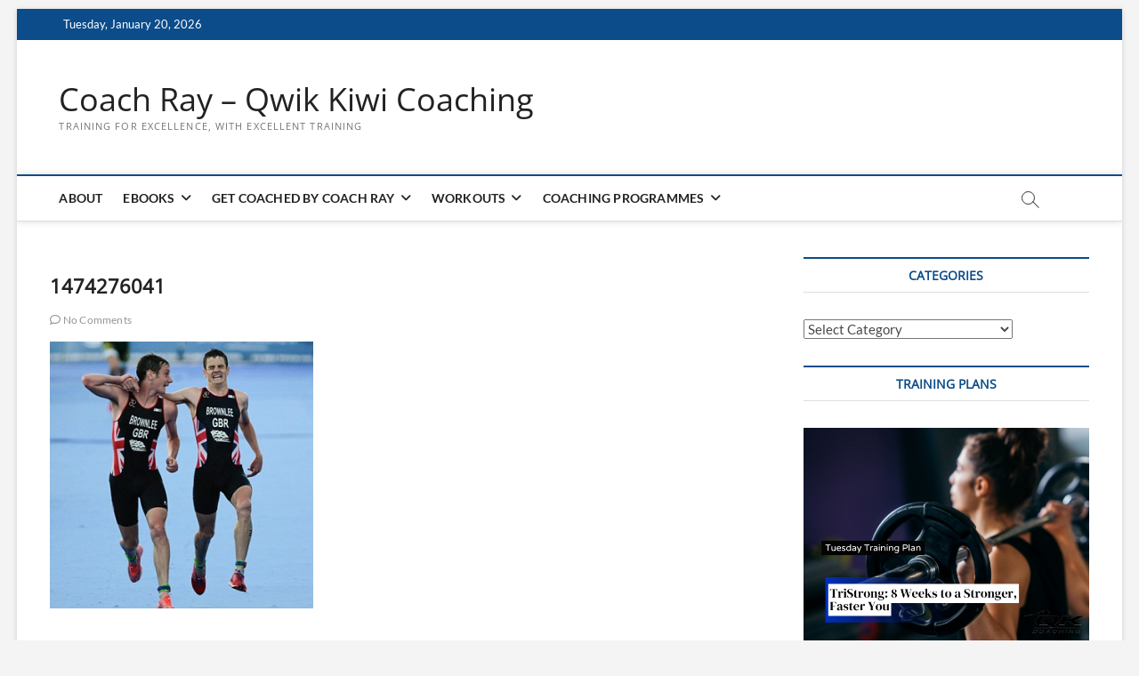

--- FILE ---
content_type: text/html; charset=UTF-8
request_url: https://www.coachray.nz/2016/09/25/best-of-the-internet-for-endurance-athletes-25-sep-16/attachment/1474276041/
body_size: 81233
content:
<!DOCTYPE html>
<html lang="en-AU">
<head>
<meta charset="UTF-8" />
<link rel="profile" href="http://gmpg.org/xfn/11" />
<title>1474276041 &#8211; Coach Ray &#8211; Qwik Kiwi Coaching</title>
		 		 		 		 		 		 		 		 		 		 		 		 		 		 		 		 		 		 		 		 		 		 		 		 		 		 		 		 		 		 		 		 		 		 		 		 		 		 		 		 		 		 		 		 		 		 <meta name='robots' content='max-image-preview:large' />
<link rel='dns-prefetch' href='//stats.wp.com' />
<link rel='dns-prefetch' href='//jetpack.wordpress.com' />
<link rel='dns-prefetch' href='//s0.wp.com' />
<link rel='dns-prefetch' href='//public-api.wordpress.com' />
<link rel='dns-prefetch' href='//0.gravatar.com' />
<link rel='dns-prefetch' href='//1.gravatar.com' />
<link rel='dns-prefetch' href='//2.gravatar.com' />
<link rel='dns-prefetch' href='//widgets.wp.com' />
<link rel="alternate" type="application/rss+xml" title="Coach Ray - Qwik Kiwi Coaching &raquo; Feed" href="https://www.coachray.nz/feed/" />
<link rel="alternate" type="application/rss+xml" title="Coach Ray - Qwik Kiwi Coaching &raquo; Comments Feed" href="https://www.coachray.nz/comments/feed/" />
<script type="text/javascript" id="wpp-js" src="https://www.coachray.nz/wp-content/plugins/wordpress-popular-posts/assets/js/wpp.min.js?ver=7.3.6" data-sampling="0" data-sampling-rate="100" data-api-url="https://www.coachray.nz/wp-json/wordpress-popular-posts" data-post-id="3852" data-token="eadb7b8096" data-lang="0" data-debug="0"></script>
<link rel="alternate" type="application/rss+xml" title="Coach Ray - Qwik Kiwi Coaching &raquo; 1474276041 Comments Feed" href="https://www.coachray.nz/2016/09/25/best-of-the-internet-for-endurance-athletes-25-sep-16/attachment/1474276041/feed/" />
<link rel="alternate" title="oEmbed (JSON)" type="application/json+oembed" href="https://www.coachray.nz/wp-json/oembed/1.0/embed?url=https%3A%2F%2Fwww.coachray.nz%2F2016%2F09%2F25%2Fbest-of-the-internet-for-endurance-athletes-25-sep-16%2Fattachment%2F1474276041%2F" />
<link rel="alternate" title="oEmbed (XML)" type="text/xml+oembed" href="https://www.coachray.nz/wp-json/oembed/1.0/embed?url=https%3A%2F%2Fwww.coachray.nz%2F2016%2F09%2F25%2Fbest-of-the-internet-for-endurance-athletes-25-sep-16%2Fattachment%2F1474276041%2F&#038;format=xml" />
<script>(()=>{"use strict";const e=[400,500,600,700,800,900],t=e=>`wprm-min-${e}`,n=e=>`wprm-max-${e}`,s=new Set,o="ResizeObserver"in window,r=o?new ResizeObserver((e=>{for(const t of e)c(t.target)})):null,i=.5/(window.devicePixelRatio||1);function c(s){const o=s.getBoundingClientRect().width||0;for(let r=0;r<e.length;r++){const c=e[r],a=o<=c+i;o>c+i?s.classList.add(t(c)):s.classList.remove(t(c)),a?s.classList.add(n(c)):s.classList.remove(n(c))}}function a(e){s.has(e)||(s.add(e),r&&r.observe(e),c(e))}!function(e=document){e.querySelectorAll(".wprm-recipe").forEach(a)}();if(new MutationObserver((e=>{for(const t of e)for(const e of t.addedNodes)e instanceof Element&&(e.matches?.(".wprm-recipe")&&a(e),e.querySelectorAll?.(".wprm-recipe").forEach(a))})).observe(document.documentElement,{childList:!0,subtree:!0}),!o){let e=0;addEventListener("resize",(()=>{e&&cancelAnimationFrame(e),e=requestAnimationFrame((()=>s.forEach(c)))}),{passive:!0})}})();</script><style id='wp-img-auto-sizes-contain-inline-css' type='text/css'>
img:is([sizes=auto i],[sizes^="auto," i]){contain-intrinsic-size:3000px 1500px}
/*# sourceURL=wp-img-auto-sizes-contain-inline-css */
</style>
<link rel='stylesheet' id='fbrev_css-css' href='https://www.coachray.nz/wp-content/plugins/fb-reviews-pro/static/css/facebook-review.css?ver=6.9' type='text/css' media='all' />
<link rel='stylesheet' id='wprm-public-css' href='https://www.coachray.nz/wp-content/plugins/wp-recipe-maker/dist/public-modern.css?ver=10.3.2' type='text/css' media='all' />
<style id='wp-emoji-styles-inline-css' type='text/css'>

	img.wp-smiley, img.emoji {
		display: inline !important;
		border: none !important;
		box-shadow: none !important;
		height: 1em !important;
		width: 1em !important;
		margin: 0 0.07em !important;
		vertical-align: -0.1em !important;
		background: none !important;
		padding: 0 !important;
	}
/*# sourceURL=wp-emoji-styles-inline-css */
</style>
<link rel='stylesheet' id='wp-block-library-css' href='https://www.coachray.nz/wp-includes/css/dist/block-library/style.min.css?ver=6.9' type='text/css' media='all' />
<style id='global-styles-inline-css' type='text/css'>
:root{--wp--preset--aspect-ratio--square: 1;--wp--preset--aspect-ratio--4-3: 4/3;--wp--preset--aspect-ratio--3-4: 3/4;--wp--preset--aspect-ratio--3-2: 3/2;--wp--preset--aspect-ratio--2-3: 2/3;--wp--preset--aspect-ratio--16-9: 16/9;--wp--preset--aspect-ratio--9-16: 9/16;--wp--preset--color--black: #000000;--wp--preset--color--cyan-bluish-gray: #abb8c3;--wp--preset--color--white: #ffffff;--wp--preset--color--pale-pink: #f78da7;--wp--preset--color--vivid-red: #cf2e2e;--wp--preset--color--luminous-vivid-orange: #ff6900;--wp--preset--color--luminous-vivid-amber: #fcb900;--wp--preset--color--light-green-cyan: #7bdcb5;--wp--preset--color--vivid-green-cyan: #00d084;--wp--preset--color--pale-cyan-blue: #8ed1fc;--wp--preset--color--vivid-cyan-blue: #0693e3;--wp--preset--color--vivid-purple: #9b51e0;--wp--preset--gradient--vivid-cyan-blue-to-vivid-purple: linear-gradient(135deg,rgb(6,147,227) 0%,rgb(155,81,224) 100%);--wp--preset--gradient--light-green-cyan-to-vivid-green-cyan: linear-gradient(135deg,rgb(122,220,180) 0%,rgb(0,208,130) 100%);--wp--preset--gradient--luminous-vivid-amber-to-luminous-vivid-orange: linear-gradient(135deg,rgb(252,185,0) 0%,rgb(255,105,0) 100%);--wp--preset--gradient--luminous-vivid-orange-to-vivid-red: linear-gradient(135deg,rgb(255,105,0) 0%,rgb(207,46,46) 100%);--wp--preset--gradient--very-light-gray-to-cyan-bluish-gray: linear-gradient(135deg,rgb(238,238,238) 0%,rgb(169,184,195) 100%);--wp--preset--gradient--cool-to-warm-spectrum: linear-gradient(135deg,rgb(74,234,220) 0%,rgb(151,120,209) 20%,rgb(207,42,186) 40%,rgb(238,44,130) 60%,rgb(251,105,98) 80%,rgb(254,248,76) 100%);--wp--preset--gradient--blush-light-purple: linear-gradient(135deg,rgb(255,206,236) 0%,rgb(152,150,240) 100%);--wp--preset--gradient--blush-bordeaux: linear-gradient(135deg,rgb(254,205,165) 0%,rgb(254,45,45) 50%,rgb(107,0,62) 100%);--wp--preset--gradient--luminous-dusk: linear-gradient(135deg,rgb(255,203,112) 0%,rgb(199,81,192) 50%,rgb(65,88,208) 100%);--wp--preset--gradient--pale-ocean: linear-gradient(135deg,rgb(255,245,203) 0%,rgb(182,227,212) 50%,rgb(51,167,181) 100%);--wp--preset--gradient--electric-grass: linear-gradient(135deg,rgb(202,248,128) 0%,rgb(113,206,126) 100%);--wp--preset--gradient--midnight: linear-gradient(135deg,rgb(2,3,129) 0%,rgb(40,116,252) 100%);--wp--preset--font-size--small: 13px;--wp--preset--font-size--medium: 20px;--wp--preset--font-size--large: 36px;--wp--preset--font-size--x-large: 42px;--wp--preset--spacing--20: 0.44rem;--wp--preset--spacing--30: 0.67rem;--wp--preset--spacing--40: 1rem;--wp--preset--spacing--50: 1.5rem;--wp--preset--spacing--60: 2.25rem;--wp--preset--spacing--70: 3.38rem;--wp--preset--spacing--80: 5.06rem;--wp--preset--shadow--natural: 6px 6px 9px rgba(0, 0, 0, 0.2);--wp--preset--shadow--deep: 12px 12px 50px rgba(0, 0, 0, 0.4);--wp--preset--shadow--sharp: 6px 6px 0px rgba(0, 0, 0, 0.2);--wp--preset--shadow--outlined: 6px 6px 0px -3px rgb(255, 255, 255), 6px 6px rgb(0, 0, 0);--wp--preset--shadow--crisp: 6px 6px 0px rgb(0, 0, 0);}:where(.is-layout-flex){gap: 0.5em;}:where(.is-layout-grid){gap: 0.5em;}body .is-layout-flex{display: flex;}.is-layout-flex{flex-wrap: wrap;align-items: center;}.is-layout-flex > :is(*, div){margin: 0;}body .is-layout-grid{display: grid;}.is-layout-grid > :is(*, div){margin: 0;}:where(.wp-block-columns.is-layout-flex){gap: 2em;}:where(.wp-block-columns.is-layout-grid){gap: 2em;}:where(.wp-block-post-template.is-layout-flex){gap: 1.25em;}:where(.wp-block-post-template.is-layout-grid){gap: 1.25em;}.has-black-color{color: var(--wp--preset--color--black) !important;}.has-cyan-bluish-gray-color{color: var(--wp--preset--color--cyan-bluish-gray) !important;}.has-white-color{color: var(--wp--preset--color--white) !important;}.has-pale-pink-color{color: var(--wp--preset--color--pale-pink) !important;}.has-vivid-red-color{color: var(--wp--preset--color--vivid-red) !important;}.has-luminous-vivid-orange-color{color: var(--wp--preset--color--luminous-vivid-orange) !important;}.has-luminous-vivid-amber-color{color: var(--wp--preset--color--luminous-vivid-amber) !important;}.has-light-green-cyan-color{color: var(--wp--preset--color--light-green-cyan) !important;}.has-vivid-green-cyan-color{color: var(--wp--preset--color--vivid-green-cyan) !important;}.has-pale-cyan-blue-color{color: var(--wp--preset--color--pale-cyan-blue) !important;}.has-vivid-cyan-blue-color{color: var(--wp--preset--color--vivid-cyan-blue) !important;}.has-vivid-purple-color{color: var(--wp--preset--color--vivid-purple) !important;}.has-black-background-color{background-color: var(--wp--preset--color--black) !important;}.has-cyan-bluish-gray-background-color{background-color: var(--wp--preset--color--cyan-bluish-gray) !important;}.has-white-background-color{background-color: var(--wp--preset--color--white) !important;}.has-pale-pink-background-color{background-color: var(--wp--preset--color--pale-pink) !important;}.has-vivid-red-background-color{background-color: var(--wp--preset--color--vivid-red) !important;}.has-luminous-vivid-orange-background-color{background-color: var(--wp--preset--color--luminous-vivid-orange) !important;}.has-luminous-vivid-amber-background-color{background-color: var(--wp--preset--color--luminous-vivid-amber) !important;}.has-light-green-cyan-background-color{background-color: var(--wp--preset--color--light-green-cyan) !important;}.has-vivid-green-cyan-background-color{background-color: var(--wp--preset--color--vivid-green-cyan) !important;}.has-pale-cyan-blue-background-color{background-color: var(--wp--preset--color--pale-cyan-blue) !important;}.has-vivid-cyan-blue-background-color{background-color: var(--wp--preset--color--vivid-cyan-blue) !important;}.has-vivid-purple-background-color{background-color: var(--wp--preset--color--vivid-purple) !important;}.has-black-border-color{border-color: var(--wp--preset--color--black) !important;}.has-cyan-bluish-gray-border-color{border-color: var(--wp--preset--color--cyan-bluish-gray) !important;}.has-white-border-color{border-color: var(--wp--preset--color--white) !important;}.has-pale-pink-border-color{border-color: var(--wp--preset--color--pale-pink) !important;}.has-vivid-red-border-color{border-color: var(--wp--preset--color--vivid-red) !important;}.has-luminous-vivid-orange-border-color{border-color: var(--wp--preset--color--luminous-vivid-orange) !important;}.has-luminous-vivid-amber-border-color{border-color: var(--wp--preset--color--luminous-vivid-amber) !important;}.has-light-green-cyan-border-color{border-color: var(--wp--preset--color--light-green-cyan) !important;}.has-vivid-green-cyan-border-color{border-color: var(--wp--preset--color--vivid-green-cyan) !important;}.has-pale-cyan-blue-border-color{border-color: var(--wp--preset--color--pale-cyan-blue) !important;}.has-vivid-cyan-blue-border-color{border-color: var(--wp--preset--color--vivid-cyan-blue) !important;}.has-vivid-purple-border-color{border-color: var(--wp--preset--color--vivid-purple) !important;}.has-vivid-cyan-blue-to-vivid-purple-gradient-background{background: var(--wp--preset--gradient--vivid-cyan-blue-to-vivid-purple) !important;}.has-light-green-cyan-to-vivid-green-cyan-gradient-background{background: var(--wp--preset--gradient--light-green-cyan-to-vivid-green-cyan) !important;}.has-luminous-vivid-amber-to-luminous-vivid-orange-gradient-background{background: var(--wp--preset--gradient--luminous-vivid-amber-to-luminous-vivid-orange) !important;}.has-luminous-vivid-orange-to-vivid-red-gradient-background{background: var(--wp--preset--gradient--luminous-vivid-orange-to-vivid-red) !important;}.has-very-light-gray-to-cyan-bluish-gray-gradient-background{background: var(--wp--preset--gradient--very-light-gray-to-cyan-bluish-gray) !important;}.has-cool-to-warm-spectrum-gradient-background{background: var(--wp--preset--gradient--cool-to-warm-spectrum) !important;}.has-blush-light-purple-gradient-background{background: var(--wp--preset--gradient--blush-light-purple) !important;}.has-blush-bordeaux-gradient-background{background: var(--wp--preset--gradient--blush-bordeaux) !important;}.has-luminous-dusk-gradient-background{background: var(--wp--preset--gradient--luminous-dusk) !important;}.has-pale-ocean-gradient-background{background: var(--wp--preset--gradient--pale-ocean) !important;}.has-electric-grass-gradient-background{background: var(--wp--preset--gradient--electric-grass) !important;}.has-midnight-gradient-background{background: var(--wp--preset--gradient--midnight) !important;}.has-small-font-size{font-size: var(--wp--preset--font-size--small) !important;}.has-medium-font-size{font-size: var(--wp--preset--font-size--medium) !important;}.has-large-font-size{font-size: var(--wp--preset--font-size--large) !important;}.has-x-large-font-size{font-size: var(--wp--preset--font-size--x-large) !important;}
/*# sourceURL=global-styles-inline-css */
</style>

<style id='classic-theme-styles-inline-css' type='text/css'>
/*! This file is auto-generated */
.wp-block-button__link{color:#fff;background-color:#32373c;border-radius:9999px;box-shadow:none;text-decoration:none;padding:calc(.667em + 2px) calc(1.333em + 2px);font-size:1.125em}.wp-block-file__button{background:#32373c;color:#fff;text-decoration:none}
/*# sourceURL=/wp-includes/css/classic-themes.min.css */
</style>
<link rel='stylesheet' id='convertkit-broadcasts-css' href='https://www.coachray.nz/wp-content/plugins/convertkit/resources/frontend/css/broadcasts.css?ver=3.1.5' type='text/css' media='all' />
<link rel='stylesheet' id='convertkit-button-css' href='https://www.coachray.nz/wp-content/plugins/convertkit/resources/frontend/css/button.css?ver=3.1.5' type='text/css' media='all' />
<style id='wp-block-button-inline-css' type='text/css'>
.wp-block-button__link{align-content:center;box-sizing:border-box;cursor:pointer;display:inline-block;height:100%;text-align:center;word-break:break-word}.wp-block-button__link.aligncenter{text-align:center}.wp-block-button__link.alignright{text-align:right}:where(.wp-block-button__link){border-radius:9999px;box-shadow:none;padding:calc(.667em + 2px) calc(1.333em + 2px);text-decoration:none}.wp-block-button[style*=text-decoration] .wp-block-button__link{text-decoration:inherit}.wp-block-buttons>.wp-block-button.has-custom-width{max-width:none}.wp-block-buttons>.wp-block-button.has-custom-width .wp-block-button__link{width:100%}.wp-block-buttons>.wp-block-button.has-custom-font-size .wp-block-button__link{font-size:inherit}.wp-block-buttons>.wp-block-button.wp-block-button__width-25{width:calc(25% - var(--wp--style--block-gap, .5em)*.75)}.wp-block-buttons>.wp-block-button.wp-block-button__width-50{width:calc(50% - var(--wp--style--block-gap, .5em)*.5)}.wp-block-buttons>.wp-block-button.wp-block-button__width-75{width:calc(75% - var(--wp--style--block-gap, .5em)*.25)}.wp-block-buttons>.wp-block-button.wp-block-button__width-100{flex-basis:100%;width:100%}.wp-block-buttons.is-vertical>.wp-block-button.wp-block-button__width-25{width:25%}.wp-block-buttons.is-vertical>.wp-block-button.wp-block-button__width-50{width:50%}.wp-block-buttons.is-vertical>.wp-block-button.wp-block-button__width-75{width:75%}.wp-block-button.is-style-squared,.wp-block-button__link.wp-block-button.is-style-squared{border-radius:0}.wp-block-button.no-border-radius,.wp-block-button__link.no-border-radius{border-radius:0!important}:root :where(.wp-block-button .wp-block-button__link.is-style-outline),:root :where(.wp-block-button.is-style-outline>.wp-block-button__link){border:2px solid;padding:.667em 1.333em}:root :where(.wp-block-button .wp-block-button__link.is-style-outline:not(.has-text-color)),:root :where(.wp-block-button.is-style-outline>.wp-block-button__link:not(.has-text-color)){color:currentColor}:root :where(.wp-block-button .wp-block-button__link.is-style-outline:not(.has-background)),:root :where(.wp-block-button.is-style-outline>.wp-block-button__link:not(.has-background)){background-color:initial;background-image:none}
/*# sourceURL=https://www.coachray.nz/wp-includes/blocks/button/style.min.css */
</style>
<link rel='stylesheet' id='convertkit-form-css' href='https://www.coachray.nz/wp-content/plugins/convertkit/resources/frontend/css/form.css?ver=3.1.5' type='text/css' media='all' />
<link rel='stylesheet' id='convertkit-form-builder-field-css' href='https://www.coachray.nz/wp-content/plugins/convertkit/resources/frontend/css/form-builder.css?ver=3.1.5' type='text/css' media='all' />
<link rel='stylesheet' id='convertkit-form-builder-css' href='https://www.coachray.nz/wp-content/plugins/convertkit/resources/frontend/css/form-builder.css?ver=3.1.5' type='text/css' media='all' />
<link rel='stylesheet' id='wordpress-popular-posts-css-css' href='https://www.coachray.nz/wp-content/plugins/wordpress-popular-posts/assets/css/wpp.css?ver=7.3.6' type='text/css' media='all' />
<link rel='stylesheet' id='magbook-style-css' href='https://www.coachray.nz/wp-content/themes/magbook/style.css?ver=6.9' type='text/css' media='all' />
<style id='magbook-style-inline-css' type='text/css'>
/* Hide Date */
			.entry-meta .posted-on,
			.mb-entry-meta .posted-on {
				display: none;
				visibility: hidden;
			}
.cats-links .cl-6530{

					border-color:#ff499e;
					color:#ff499e;

				}
				.menu-item-object-category.cl-6530 a, .widget-cat-tab-box .cat-tab-menu .cl-6530{
					color:#ff499e;

				}.cats-links .cl-61{

					border-color:#dd9933;
					color:#dd9933;

				}
				.menu-item-object-category.cl-61 a, .widget-cat-tab-box .cat-tab-menu .cl-61{
					color:#dd9933;

				}.cats-links .cl-6{

					border-color:#eed7c5;
					color:#eed7c5;

				}
				.menu-item-object-category.cl-6 a, .widget-cat-tab-box .cat-tab-menu .cl-6{
					color:#eed7c5;

				}.cats-links .cl-3350{

					border-color:#0030bf;
					color:#0030bf;

				}
				.menu-item-object-category.cl-3350 a, .widget-cat-tab-box .cat-tab-menu .cl-3350{
					color:#0030bf;

				}.cats-links .cl-179{

					border-color:#0030bf;
					color:#0030bf;

				}
				.menu-item-object-category.cl-179 a, .widget-cat-tab-box .cat-tab-menu .cl-179{
					color:#0030bf;

				}.cats-links .cl-74{

					border-color:#ff499e;
					color:#ff499e;

				}
				.menu-item-object-category.cl-74 a, .widget-cat-tab-box .cat-tab-menu .cl-74{
					color:#ff499e;

				}.cats-links .cl-5723{

					border-color:#ff499e;
					color:#ff499e;

				}
				.menu-item-object-category.cl-5723 a, .widget-cat-tab-box .cat-tab-menu .cl-5723{
					color:#ff499e;

				}.cats-links .cl-3{

					border-color:#ff499e;
					color:#ff499e;

				}
				.menu-item-object-category.cl-3 a, .widget-cat-tab-box .cat-tab-menu .cl-3{
					color:#ff499e;

				}.cats-links .cl-4{

					border-color:#00a7e1;
					color:#00a7e1;

				}
				.menu-item-object-category.cl-4 a, .widget-cat-tab-box .cat-tab-menu .cl-4{
					color:#00a7e1;

				}.cats-links .cl-1679{

					border-color:#0030bf;
					color:#0030bf;

				}
				.menu-item-object-category.cl-1679 a, .widget-cat-tab-box .cat-tab-menu .cl-1679{
					color:#0030bf;

				}.cats-links .cl-5{

					border-color:#0030bf;
					color:#0030bf;

				}
				.menu-item-object-category.cl-5 a, .widget-cat-tab-box .cat-tab-menu .cl-5{
					color:#0030bf;

				}
/*# sourceURL=magbook-style-inline-css */
</style>
<link rel='stylesheet' id='font-awesome-css' href='https://www.coachray.nz/wp-content/themes/magbook/assets/font-awesome/css/all.min.css?ver=6.9' type='text/css' media='all' />
<link rel='stylesheet' id='magbook-responsive-css' href='https://www.coachray.nz/wp-content/themes/magbook/css/responsive.css?ver=6.9' type='text/css' media='all' />
<link rel='stylesheet' id='magbook-google-fonts-css' href='https://www.coachray.nz/wp-content/fonts/85d29024d67078faae1cc57d2e7c9ec2.css?ver=6.9' type='text/css' media='all' />
<link rel='stylesheet' id='jetpack_likes-css' href='https://www.coachray.nz/wp-content/plugins/jetpack/modules/likes/style.css?ver=15.4' type='text/css' media='all' />
<script type="text/javascript" src="https://www.coachray.nz/wp-content/plugins/fb-reviews-pro/static/js/wpac-time.js?ver=6.9" id="wpac_time_js-js"></script>
<script type="text/javascript" src="https://www.coachray.nz/wp-includes/js/jquery/jquery.min.js?ver=3.7.1" id="jquery-core-js"></script>
<script type="text/javascript" src="https://www.coachray.nz/wp-includes/js/jquery/jquery-migrate.min.js?ver=3.4.1" id="jquery-migrate-js"></script>
<link rel="https://api.w.org/" href="https://www.coachray.nz/wp-json/" /><link rel="alternate" title="JSON" type="application/json" href="https://www.coachray.nz/wp-json/wp/v2/media/3852" /><link rel="EditURI" type="application/rsd+xml" title="RSD" href="https://www.coachray.nz/xmlrpc.php?rsd" />
<meta name="generator" content="WordPress 6.9" />
<link rel="canonical" href="https://www.coachray.nz/2016/09/25/best-of-the-internet-for-endurance-athletes-25-sep-16/attachment/1474276041/" />
<link rel='shortlink' href='https://wp.me/a6ApiZ-108' />
<style type="text/css"> .tippy-box[data-theme~="wprm"] { background-color: #333333; color: #FFFFFF; } .tippy-box[data-theme~="wprm"][data-placement^="top"] > .tippy-arrow::before { border-top-color: #333333; } .tippy-box[data-theme~="wprm"][data-placement^="bottom"] > .tippy-arrow::before { border-bottom-color: #333333; } .tippy-box[data-theme~="wprm"][data-placement^="left"] > .tippy-arrow::before { border-left-color: #333333; } .tippy-box[data-theme~="wprm"][data-placement^="right"] > .tippy-arrow::before { border-right-color: #333333; } .tippy-box[data-theme~="wprm"] a { color: #FFFFFF; } .wprm-comment-rating svg { width: 18px !important; height: 18px !important; } img.wprm-comment-rating { width: 90px !important; height: 18px !important; } body { --comment-rating-star-color: #343434; } body { --wprm-popup-font-size: 16px; } body { --wprm-popup-background: #ffffff; } body { --wprm-popup-title: #000000; } body { --wprm-popup-content: #444444; } body { --wprm-popup-button-background: #444444; } body { --wprm-popup-button-text: #ffffff; } body { --wprm-popup-accent: #747B2D; }</style><style type="text/css">.wprm-glossary-term {color: #5A822B;text-decoration: underline;cursor: help;}</style><style type="text/css">.wprm-recipe-template-snippet-basic-buttons {
    font-family: inherit; /* wprm_font_family type=font */
    font-size: 0.9em; /* wprm_font_size type=font_size */
    text-align: center; /* wprm_text_align type=align */
    margin-top: 0px; /* wprm_margin_top type=size */
    margin-bottom: 10px; /* wprm_margin_bottom type=size */
}
.wprm-recipe-template-snippet-basic-buttons a  {
    margin: 5px; /* wprm_margin_button type=size */
    margin: 5px; /* wprm_margin_button type=size */
}

.wprm-recipe-template-snippet-basic-buttons a:first-child {
    margin-left: 0;
}
.wprm-recipe-template-snippet-basic-buttons a:last-child {
    margin-right: 0;
}.wprm-recipe-template-compact {
    margin: 20px auto;
    background-color: #fafafa; /* wprm_background type=color */
    font-family: -apple-system, BlinkMacSystemFont, "Segoe UI", Roboto, Oxygen-Sans, Ubuntu, Cantarell, "Helvetica Neue", sans-serif; /* wprm_main_font_family type=font */
    font-size: 0.9em; /* wprm_main_font_size type=font_size */
    line-height: 1.5em; /* wprm_main_line_height type=font_size */
    color: #333333; /* wprm_main_text type=color */
    max-width: 650px; /* wprm_max_width type=size */
}
.wprm-recipe-template-compact a {
    color: #3498db; /* wprm_link type=color */
}
.wprm-recipe-template-compact p, .wprm-recipe-template-compact li {
    font-family: -apple-system, BlinkMacSystemFont, "Segoe UI", Roboto, Oxygen-Sans, Ubuntu, Cantarell, "Helvetica Neue", sans-serif; /* wprm_main_font_family type=font */
    font-size: 1em !important;
    line-height: 1.5em !important; /* wprm_main_line_height type=font_size */
}
.wprm-recipe-template-compact li {
    margin: 0 0 0 32px !important;
    padding: 0 !important;
}
.rtl .wprm-recipe-template-compact li {
    margin: 0 32px 0 0 !important;
}
.wprm-recipe-template-compact ol, .wprm-recipe-template-compact ul {
    margin: 0 !important;
    padding: 0 !important;
}
.wprm-recipe-template-compact br {
    display: none;
}
.wprm-recipe-template-compact .wprm-recipe-name,
.wprm-recipe-template-compact .wprm-recipe-header {
    font-family: -apple-system, BlinkMacSystemFont, "Segoe UI", Roboto, Oxygen-Sans, Ubuntu, Cantarell, "Helvetica Neue", sans-serif; /* wprm_header_font_family type=font */
    color: #000000; /* wprm_header_text type=color */
    line-height: 1.3em; /* wprm_header_line_height type=font_size */
}
.wprm-recipe-template-compact .wprm-recipe-header * {
    font-family: -apple-system, BlinkMacSystemFont, "Segoe UI", Roboto, Oxygen-Sans, Ubuntu, Cantarell, "Helvetica Neue", sans-serif; /* wprm_main_font_family type=font */
}
.wprm-recipe-template-compact h1,
.wprm-recipe-template-compact h2,
.wprm-recipe-template-compact h3,
.wprm-recipe-template-compact h4,
.wprm-recipe-template-compact h5,
.wprm-recipe-template-compact h6 {
    font-family: -apple-system, BlinkMacSystemFont, "Segoe UI", Roboto, Oxygen-Sans, Ubuntu, Cantarell, "Helvetica Neue", sans-serif; /* wprm_header_font_family type=font */
    color: #212121; /* wprm_header_text type=color */
    line-height: 1.3em; /* wprm_header_line_height type=font_size */
    margin: 0 !important;
    padding: 0 !important;
}
.wprm-recipe-template-compact .wprm-recipe-header {
    margin-top: 1.2em !important;
}
.wprm-recipe-template-compact h1 {
    font-size: 2em; /* wprm_h1_size type=font_size */
}
.wprm-recipe-template-compact h2 {
    font-size: 1.8em; /* wprm_h2_size type=font_size */
}
.wprm-recipe-template-compact h3 {
    font-size: 1.2em; /* wprm_h3_size type=font_size */
}
.wprm-recipe-template-compact h4 {
    font-size: 1em; /* wprm_h4_size type=font_size */
}
.wprm-recipe-template-compact h5 {
    font-size: 1em; /* wprm_h5_size type=font_size */
}
.wprm-recipe-template-compact h6 {
    font-size: 1em; /* wprm_h6_size type=font_size */
}.wprm-recipe-template-compact {
	border-style: solid; /* wprm_border_style type=border */
	border-width: 1px; /* wprm_border_width type=size */
	border-color: #777777; /* wprm_border type=color */
	border-radius: 0px; /* wprm_border_radius type=size */
	padding: 10px;
}.wprm-recipe-template-compact-howto {
    margin: 20px auto;
    background-color: #fafafa; /* wprm_background type=color */
    font-family: -apple-system, BlinkMacSystemFont, "Segoe UI", Roboto, Oxygen-Sans, Ubuntu, Cantarell, "Helvetica Neue", sans-serif; /* wprm_main_font_family type=font */
    font-size: 0.9em; /* wprm_main_font_size type=font_size */
    line-height: 1.5em; /* wprm_main_line_height type=font_size */
    color: #333333; /* wprm_main_text type=color */
    max-width: 650px; /* wprm_max_width type=size */
}
.wprm-recipe-template-compact-howto a {
    color: #3498db; /* wprm_link type=color */
}
.wprm-recipe-template-compact-howto p, .wprm-recipe-template-compact-howto li {
    font-family: -apple-system, BlinkMacSystemFont, "Segoe UI", Roboto, Oxygen-Sans, Ubuntu, Cantarell, "Helvetica Neue", sans-serif; /* wprm_main_font_family type=font */
    font-size: 1em !important;
    line-height: 1.5em !important; /* wprm_main_line_height type=font_size */
}
.wprm-recipe-template-compact-howto li {
    margin: 0 0 0 32px !important;
    padding: 0 !important;
}
.rtl .wprm-recipe-template-compact-howto li {
    margin: 0 32px 0 0 !important;
}
.wprm-recipe-template-compact-howto ol, .wprm-recipe-template-compact-howto ul {
    margin: 0 !important;
    padding: 0 !important;
}
.wprm-recipe-template-compact-howto br {
    display: none;
}
.wprm-recipe-template-compact-howto .wprm-recipe-name,
.wprm-recipe-template-compact-howto .wprm-recipe-header {
    font-family: -apple-system, BlinkMacSystemFont, "Segoe UI", Roboto, Oxygen-Sans, Ubuntu, Cantarell, "Helvetica Neue", sans-serif; /* wprm_header_font_family type=font */
    color: #000000; /* wprm_header_text type=color */
    line-height: 1.3em; /* wprm_header_line_height type=font_size */
}
.wprm-recipe-template-compact-howto .wprm-recipe-header * {
    font-family: -apple-system, BlinkMacSystemFont, "Segoe UI", Roboto, Oxygen-Sans, Ubuntu, Cantarell, "Helvetica Neue", sans-serif; /* wprm_main_font_family type=font */
}
.wprm-recipe-template-compact-howto h1,
.wprm-recipe-template-compact-howto h2,
.wprm-recipe-template-compact-howto h3,
.wprm-recipe-template-compact-howto h4,
.wprm-recipe-template-compact-howto h5,
.wprm-recipe-template-compact-howto h6 {
    font-family: -apple-system, BlinkMacSystemFont, "Segoe UI", Roboto, Oxygen-Sans, Ubuntu, Cantarell, "Helvetica Neue", sans-serif; /* wprm_header_font_family type=font */
    color: #212121; /* wprm_header_text type=color */
    line-height: 1.3em; /* wprm_header_line_height type=font_size */
    margin: 0 !important;
    padding: 0 !important;
}
.wprm-recipe-template-compact-howto .wprm-recipe-header {
    margin-top: 1.2em !important;
}
.wprm-recipe-template-compact-howto h1 {
    font-size: 2em; /* wprm_h1_size type=font_size */
}
.wprm-recipe-template-compact-howto h2 {
    font-size: 1.8em; /* wprm_h2_size type=font_size */
}
.wprm-recipe-template-compact-howto h3 {
    font-size: 1.2em; /* wprm_h3_size type=font_size */
}
.wprm-recipe-template-compact-howto h4 {
    font-size: 1em; /* wprm_h4_size type=font_size */
}
.wprm-recipe-template-compact-howto h5 {
    font-size: 1em; /* wprm_h5_size type=font_size */
}
.wprm-recipe-template-compact-howto h6 {
    font-size: 1em; /* wprm_h6_size type=font_size */
}.wprm-recipe-template-compact-howto {
	border-style: solid; /* wprm_border_style type=border */
	border-width: 1px; /* wprm_border_width type=size */
	border-color: #777777; /* wprm_border type=color */
	border-radius: 0px; /* wprm_border_radius type=size */
	padding: 10px;
}.wprm-recipe-template-meadow {
    margin: 20px auto;
    background-color: #ffffff; /* wprm_background type=color */
    font-family: "Inter", sans-serif; /* wprm_main_font_family type=font */
    font-size: 16px; /* wprm_main_font_size type=font_size */
    line-height: 1.5em; /* wprm_main_line_height type=font_size */
    color: #000000; /* wprm_main_text type=color */
    max-width: 1600px; /* wprm_max_width type=size */

    --meadow-accent-color: #747B2D; /* wprm_accent_color type=color */
    --meadow-main-background-color: #F3F4EC; /* wprm_main_background_color type=color */

    border: 0;
    border-top: 1px solid var(--meadow-accent-color);

    --meadow-list-border-color: #DEB538; /* wprm_list_border_color type=color */
}
.wprm-recipe-template-meadow a {
    color: #000000; /* wprm_link type=color */
}
.wprm-recipe-template-meadow p, .wprm-recipe-template-meadow li {
    font-family: "Inter", sans-serif; /* wprm_main_font_family type=font */
    font-size: 1em;
    line-height: 1.5em; /* wprm_main_line_height type=font_size */
}
.wprm-recipe-template-meadow li {
    margin: 0 0 0 32px;
    padding: 0;
}
.rtl .wprm-recipe-template-meadow li {
    margin: 0 32px 0 0;
}
.wprm-recipe-template-meadow ol, .wprm-recipe-template-meadow ul {
    margin: 0;
    padding: 0;
}
.wprm-recipe-template-meadow br {
    display: none;
}
.wprm-recipe-template-meadow .wprm-recipe-name,
.wprm-recipe-template-meadow .wprm-recipe-header {
    font-family: "Gloock", serif; /* wprm_header_font_family type=font */
    color: #1e1e1e; /* wprm_header_text type=color */
    line-height: 1.3em; /* wprm_header_line_height type=font_size */
}
.wprm-recipe-template-meadow .wprm-recipe-header * {
    font-family: "Inter", sans-serif; /* wprm_main_font_family type=font */
}
.wprm-recipe-template-meadow h1,
.wprm-recipe-template-meadow h2,
.wprm-recipe-template-meadow h3,
.wprm-recipe-template-meadow h4,
.wprm-recipe-template-meadow h5,
.wprm-recipe-template-meadow h6 {
    font-family: "Gloock", serif; /* wprm_header_font_family type=font */
    color: #1e1e1e; /* wprm_header_text type=color */
    line-height: 1.3em; /* wprm_header_line_height type=font_size */
    margin: 0;
    padding: 0;
}
.wprm-recipe-template-meadow .wprm-recipe-header {
    margin-top: 1.2em;
}
.wprm-recipe-template-meadow h1 {
    font-size: 2.2em; /* wprm_h1_size type=font_size */
}
.wprm-recipe-template-meadow h2 {
    font-size: 2.2em; /* wprm_h2_size type=font_size */
}
.wprm-recipe-template-meadow h3 {
    font-size: 1.8em; /* wprm_h3_size type=font_size */
}
.wprm-recipe-template-meadow h4 {
    font-size: 1em; /* wprm_h4_size type=font_size */
}
.wprm-recipe-template-meadow h5 {
    font-size: 1em; /* wprm_h5_size type=font_size */
}
.wprm-recipe-template-meadow h6 {
    font-size: 1em; /* wprm_h6_size type=font_size */
}
.wprm-recipe-template-meadow .meadow-header-meta {
    max-width: 800px;
    margin: 0 auto;
}</style>	<style>img#wpstats{display:none}</style>
		            <style id="wpp-loading-animation-styles">@-webkit-keyframes bgslide{from{background-position-x:0}to{background-position-x:-200%}}@keyframes bgslide{from{background-position-x:0}to{background-position-x:-200%}}.wpp-widget-block-placeholder,.wpp-shortcode-placeholder{margin:0 auto;width:60px;height:3px;background:#dd3737;background:linear-gradient(90deg,#dd3737 0%,#571313 10%,#dd3737 100%);background-size:200% auto;border-radius:3px;-webkit-animation:bgslide 1s infinite linear;animation:bgslide 1s infinite linear}</style>
            	<meta name="viewport" content="width=device-width" />
	
<!-- Meta Pixel Code -->
<script type='text/javascript'>
!function(f,b,e,v,n,t,s){if(f.fbq)return;n=f.fbq=function(){n.callMethod?
n.callMethod.apply(n,arguments):n.queue.push(arguments)};if(!f._fbq)f._fbq=n;
n.push=n;n.loaded=!0;n.version='2.0';n.queue=[];t=b.createElement(e);t.async=!0;
t.src=v;s=b.getElementsByTagName(e)[0];s.parentNode.insertBefore(t,s)}(window,
document,'script','https://connect.facebook.net/en_US/fbevents.js?v=next');
</script>
<!-- End Meta Pixel Code -->

      <script type='text/javascript'>
        var url = window.location.origin + '?ob=open-bridge';
        fbq('set', 'openbridge', '798333299140534', url);
      </script>
    <script type='text/javascript'>fbq('init', '798333299140534', {}, {
    "agent": "wordpress-6.9-3.0.16"
})</script><script type='text/javascript'>
    fbq('track', 'PageView', []);
  </script>
<!-- Meta Pixel Code -->
<noscript>
<img height="1" width="1" style="display:none" alt="fbpx"
src="https://www.facebook.com/tr?id=798333299140534&ev=PageView&noscript=1" />
</noscript>
<!-- End Meta Pixel Code -->
<meta name="description" content="A Scientific Explanation Into Why Jonathan Brownlee Collapsed" />

<!-- Jetpack Open Graph Tags -->
<meta property="og:type" content="article" />
<meta property="og:title" content="1474276041" />
<meta property="og:url" content="https://www.coachray.nz/2016/09/25/best-of-the-internet-for-endurance-athletes-25-sep-16/attachment/1474276041/" />
<meta property="og:description" content="A Scientific Explanation Into Why Jonathan Brownlee Collapsed" />
<meta property="article:published_time" content="2016-09-24T11:26:33+00:00" />
<meta property="article:modified_time" content="2016-09-24T11:27:14+00:00" />
<meta property="og:site_name" content="Coach Ray - Qwik Kiwi Coaching" />
<meta property="og:image" content="https://www.coachray.nz/wp-content/uploads/2016/09/1474276041.png" />
<meta property="og:image:alt" content="" />
<meta name="twitter:site" content="@coachraynz" />
<meta name="twitter:text:title" content="1474276041" />
<meta name="twitter:image" content="https://www.coachray.nz/wp-content/uploads/2016/09/1474276041.png?w=640" />
<meta name="twitter:card" content="summary_large_image" />

<!-- End Jetpack Open Graph Tags -->
<link rel="icon" href="https://www.coachray.nz/wp-content/uploads/2016/10/cropped-HS-32x32.jpg" sizes="32x32" />
<link rel="icon" href="https://www.coachray.nz/wp-content/uploads/2016/10/cropped-HS-192x192.jpg" sizes="192x192" />
<link rel="apple-touch-icon" href="https://www.coachray.nz/wp-content/uploads/2016/10/cropped-HS-180x180.jpg" />
<meta name="msapplication-TileImage" content="https://www.coachray.nz/wp-content/uploads/2016/10/cropped-HS-270x270.jpg" />
</head>
<body class="attachment wp-singular attachment-template-default single single-attachment postid-3852 attachmentid-3852 attachment-png wp-custom-logo wp-embed-responsive wp-theme-magbook boxed-layout n-sld ">
	<div id="page" class="site">
	<a class="skip-link screen-reader-text" href="#site-content-contain">Skip to content</a>
	<!-- Masthead ============================================= -->
	<header id="masthead" class="site-header" role="banner">
		<div class="header-wrap">
						<!-- Top Header============================================= -->
			<div class="top-header">

									<div class="top-bar">
						<div class="wrap">
															<div class="top-bar-date">
									<span>Tuesday, January 20, 2026</span>
								</div>
							<div class="header-social-block"></div><!-- end .header-social-block -->
						</div> <!-- end .wrap -->
					</div> <!-- end .top-bar -->
				
				<!-- Main Header============================================= -->
				<div class="logo-bar"> <div class="wrap"> <div id="site-branding"><div id="site-detail"> <h2 id="site-title"> 				<a href="https://www.coachray.nz/" title="Coach Ray &#8211; Qwik Kiwi Coaching" rel="home"> Coach Ray &#8211; Qwik Kiwi Coaching </a>
				 </h2> <!-- end .site-title --> 					<div id="site-description"> Training for Excellence, with Excellent Training </div> <!-- end #site-description -->
						
		</div></div>		</div><!-- end .wrap -->
	</div><!-- end .logo-bar -->


				<div id="sticky-header" class="clearfix">
					<div class="wrap">
						<div class="main-header clearfix">

							<!-- Main Nav ============================================= -->
									<div id="site-branding">
						<div id="site-detail">
				<div id="site-title">
					<a href="https://www.coachray.nz/" title="Coach Ray &#8211; Qwik Kiwi Coaching" rel="home"> Coach Ray &#8211; Qwik Kiwi Coaching </a>
				</div>
				<!-- end #site-title -->
				<div id="site-description">Training for Excellence, with Excellent Training</div> <!-- end #site-description -->
			</div>
						</div> <!-- end #site-branding -->
									<nav id="site-navigation" class="main-navigation clearfix" role="navigation" aria-label="Main Menu">
																
									<button class="menu-toggle" type="button" aria-controls="primary-menu" aria-expanded="false">
										<span class="line-bar"></span>
									</button><!-- end .menu-toggle -->
									<ul id="primary-menu" class="menu nav-menu"><li id="menu-item-4193" class="menu-item menu-item-type-post_type menu-item-object-page menu-item-4193"><a href="https://www.coachray.nz/about/">About</a></li>
<li id="menu-item-24883" class="menu-item menu-item-type-post_type menu-item-object-page menu-item-has-children menu-item-24883"><a href="https://www.coachray.nz/ebooks/">eBooks</a>
<ul class="sub-menu">
	<li id="menu-item-25010" class="menu-item menu-item-type-post_type menu-item-object-page menu-item-25010"><a href="https://www.coachray.nz/ebooks/12-weeks-to-an-ironman-swim-pb/">12 Weeks to an Ironman Swim PB eBook</a></li>
	<li id="menu-item-24895" class="menu-item menu-item-type-post_type menu-item-object-page menu-item-24895"><a href="https://www.coachray.nz/ebooks/top-20-swim-workouts-from-coach-ray-ebook/">Top 20 Swim Workouts From Coach Ray eBook</a></li>
	<li id="menu-item-24888" class="menu-item menu-item-type-post_type menu-item-object-page menu-item-24888"><a href="https://www.coachray.nz/ebooks/top-20-cycle-workouts-from-coach-ray-ebook/">Top 20 Cycle Workouts From Coach Ray eBook</a></li>
	<li id="menu-item-24884" class="menu-item menu-item-type-post_type menu-item-object-page menu-item-24884"><a href="https://www.coachray.nz/ebooks/top-20-run-workouts-from-coach-ray-ebook/">Top 20 Run Workouts From Coach Ray eBook</a></li>
	<li id="menu-item-24989" class="menu-item menu-item-type-post_type menu-item-object-page menu-item-24989"><a href="https://www.coachray.nz/coach-rays-top-10-healthy-recipes/">Coach Ray’s Top 10 Healthy Recipes</a></li>
	<li id="menu-item-30472" class="menu-item menu-item-type-post_type menu-item-object-page menu-item-30472"><a href="https://www.coachray.nz/8-weeks-to-spring-challenge-training-programme/">8 Weeks to Spring Challenge – Training Programme</a></li>
</ul>
</li>
<li id="menu-item-9006" class="menu-item menu-item-type-post_type menu-item-object-page menu-item-has-children menu-item-9006"><a href="https://www.coachray.nz/get-coached-coach-ray/">Get Coached by Coach Ray</a>
<ul class="sub-menu">
	<li id="menu-item-9379" class="menu-item menu-item-type-post_type menu-item-object-page menu-item-9379"><a href="https://www.coachray.nz/get-coached-coach-ray/coaching/">Coaching</a></li>
	<li id="menu-item-9370" class="menu-item menu-item-type-post_type menu-item-object-page menu-item-9370"><a href="https://www.coachray.nz/get-coached-coach-ray/training-plans/">Training Plans</a></li>
</ul>
</li>
<li id="menu-item-38676" class="menu-item menu-item-type-post_type menu-item-object-page menu-item-has-children menu-item-38676"><a href="https://www.coachray.nz/workouts/">Workouts</a>
<ul class="sub-menu">
	<li id="menu-item-38682" class="menu-item menu-item-type-taxonomy menu-item-object-category menu-item-38682 cl-4"><a href="https://www.coachray.nz/category/saturday-swim-session/">Swim Sessions</a></li>
	<li id="menu-item-38683" class="menu-item menu-item-type-taxonomy menu-item-object-category menu-item-38683 cl-6"><a href="https://www.coachray.nz/category/wednesday-wind-trainer-session/">Cycle Workouts</a></li>
	<li id="menu-item-38681" class="menu-item menu-item-type-taxonomy menu-item-object-category menu-item-38681 cl-3"><a href="https://www.coachray.nz/category/friday-fartlek-run/">Run Sessions</a></li>
	<li id="menu-item-38679" class="menu-item menu-item-type-taxonomy menu-item-object-category menu-item-38679 cl-5"><a href="https://www.coachray.nz/category/triathlon-training/">Triathlon Training</a></li>
	<li id="menu-item-38677" class="menu-item menu-item-type-taxonomy menu-item-object-category menu-item-38677 cl-5937"><a href="https://www.coachray.nz/category/brick/">Brick</a></li>
	<li id="menu-item-38678" class="menu-item menu-item-type-taxonomy menu-item-object-category menu-item-38678 cl-1654"><a href="https://www.coachray.nz/category/strength-training/">Strength Training</a></li>
	<li id="menu-item-38684" class="menu-item menu-item-type-taxonomy menu-item-object-category menu-item-38684 cl-2715"><a href="https://www.coachray.nz/category/kayak-training/">Kayak Training</a></li>
</ul>
</li>
<li id="menu-item-38714" class="menu-item menu-item-type-post_type menu-item-object-page menu-item-has-children menu-item-38714"><a href="https://www.coachray.nz/coaching-programmes/">Coaching Programmes</a>
<ul class="sub-menu">
	<li id="menu-item-38713" class="menu-item menu-item-type-post_type menu-item-object-page menu-item-has-children menu-item-38713"><a href="https://www.coachray.nz/swim-coaching-programmes/">Swim Coaching Programmes</a>
	<ul class="sub-menu">
		<li id="menu-item-38762" class="menu-item menu-item-type-post_type menu-item-object-page menu-item-38762"><a href="https://www.coachray.nz/faster-1500m/">Faster 1,500m</a></li>
		<li id="menu-item-54831" class="menu-item menu-item-type-post_type menu-item-object-page menu-item-54831"><a href="https://www.coachray.nz/swimstrong-ironman-blueprint-24-week-ironman-swim-pb-training-plan/">SwimStrong Ironman Blueprint – 24 week Ironman Swim PB Training Plan</a></li>
		<li id="menu-item-47636" class="menu-item menu-item-type-post_type menu-item-object-page menu-item-47636"><a href="https://www.coachray.nz/swim-fitness-improver-training-plan/">Swim Fitness Improver Training Plan</a></li>
	</ul>
</li>
	<li id="menu-item-38712" class="menu-item menu-item-type-post_type menu-item-object-page menu-item-has-children menu-item-38712"><a href="https://www.coachray.nz/cycle-coaching-programmes/">Cycle Coaching Programmes</a>
	<ul class="sub-menu">
		<li id="menu-item-38791" class="menu-item menu-item-type-post_type menu-item-object-page menu-item-38791"><a href="https://www.coachray.nz/faster-cyclist/">Faster Cyclist</a></li>
	</ul>
</li>
	<li id="menu-item-38715" class="menu-item menu-item-type-post_type menu-item-object-page menu-item-has-children menu-item-38715"><a href="https://www.coachray.nz/run-training-programmes/">Run Coaching Programmes</a>
	<ul class="sub-menu">
		<li id="menu-item-18656" class="menu-item menu-item-type-post_type menu-item-object-page menu-item-18656"><a href="https://www.coachray.nz/faster-5km/">Faster 5km – 28 Day Challenge</a></li>
		<li id="menu-item-38718" class="menu-item menu-item-type-post_type menu-item-object-page menu-item-38718"><a href="https://www.coachray.nz/project-20/">Project 20</a></li>
		<li id="menu-item-38717" class="menu-item menu-item-type-post_type menu-item-object-page menu-item-38717"><a href="https://www.coachray.nz/project-25/">Project 25</a></li>
		<li id="menu-item-38716" class="menu-item menu-item-type-post_type menu-item-object-page menu-item-38716"><a href="https://www.coachray.nz/project-30/">Project 30</a></li>
	</ul>
</li>
</ul>
</li>
</ul>								</nav> <!-- end #site-navigation -->
															<button id="search-toggle" type="button" class="header-search" type="button"></button>
								<div id="search-box" class="clearfix">
									<form class="search-form" action="https://www.coachray.nz/" method="get">
			<label class="screen-reader-text">Search &hellip;</label>
		<input type="search" name="s" class="search-field" placeholder="Search &hellip;" autocomplete="off" />
		<button type="submit" class="search-submit"><i class="fa-solid fa-magnifying-glass"></i></button>
</form> <!-- end .search-form -->								</div>  <!-- end #search-box -->
							
						</div><!-- end .main-header -->
					</div> <!-- end .wrap -->
				</div><!-- end #sticky-header -->

							</div><!-- end .top-header -->
					</div><!-- end .header-wrap -->

		<!-- Breaking News ============================================= -->
		
		<!-- Main Slider ============================================= -->
			</header> <!-- end #masthead -->

	<!-- Main Page Start ============================================= -->
	<div id="site-content-contain" class="site-content-contain">
		<div id="content" class="site-content">
				<div class="wrap">
	<div id="primary" class="content-area">
		<main id="main" class="site-main" role="main">
							<article id="post-3852" class="post-3852 attachment type-attachment status-inherit hentry">
										<header class="entry-header">
													<div class="entry-meta">
									<span class="cats-links">
			</span><!-- end .cat-links -->
							</div>
														<h1 class="entry-title">1474276041</h1> <!-- end.entry-title -->
							<div class="entry-meta"><span class="author vcard"><a href="https://www.coachray.nz/author/coachray_wmb6b3iq/" title="1474276041"><i class="fa-regular fa-user"></i> Ray Boardman</a></span><span class="posted-on"><a href="https://www.coachray.nz/2016/09/25/best-of-the-internet-for-endurance-athletes-25-sep-16/attachment/1474276041/" title="September 24, 2016"><i class="fa-regular fa-calendar"></i> September 24, 2016</a></span>										<span class="comments">
										<a href="https://www.coachray.nz/2016/09/25/best-of-the-internet-for-endurance-athletes-25-sep-16/attachment/1474276041/#respond"><i class="fa-regular fa-comment"></i> No Comments</a> </span>
								</div> <!-- end .entry-meta -->					</header> <!-- end .entry-header -->
					<div class="entry-content">
							<p class="attachment"><a href='https://www.coachray.nz/wp-content/uploads/2016/09/1474276041.png'><img fetchpriority="high" decoding="async" width="296" height="300" src="https://www.coachray.nz/wp-content/uploads/2016/09/1474276041-296x300.png" class="attachment-medium size-medium" alt="" srcset="https://www.coachray.nz/wp-content/uploads/2016/09/1474276041-296x300.png 296w, https://www.coachray.nz/wp-content/uploads/2016/09/1474276041.png 348w" sizes="(max-width: 296px) 100vw, 296px" /></a></p>
			
					</div><!-- end .entry-content -->
									</article><!-- end .post -->
				
<div id="comments" class="comments-area">
			
		<div id="respond" class="comment-respond">
			<h3 id="reply-title" class="comment-reply-title">Leave a Reply<small><a rel="nofollow" id="cancel-comment-reply-link" href="/2016/09/25/best-of-the-internet-for-endurance-athletes-25-sep-16/attachment/1474276041/#respond" style="display:none;">Cancel reply</a></small></h3>			<form id="commentform" class="comment-form">
				<iframe
					title="Comment Form"
					src="https://jetpack.wordpress.com/jetpack-comment/?blogid=97335101&#038;postid=3852&#038;comment_registration=0&#038;require_name_email=1&#038;stc_enabled=0&#038;stb_enabled=0&#038;show_avatars=1&#038;avatar_default=mystery&#038;greeting=Leave+a+Reply&#038;jetpack_comments_nonce=d61a24c139&#038;greeting_reply=Leave+a+Reply+to+%25s&#038;color_scheme=light&#038;lang=en_AU&#038;jetpack_version=15.4&#038;iframe_unique_id=1&#038;show_cookie_consent=10&#038;has_cookie_consent=0&#038;is_current_user_subscribed=0&#038;token_key=%3Bnormal%3B&#038;sig=184bb5e51d98c4506be637a876c1712a004f5864#parent=https%3A%2F%2Fwww.coachray.nz%2F2016%2F09%2F25%2Fbest-of-the-internet-for-endurance-athletes-25-sep-16%2Fattachment%2F1474276041%2F"
											name="jetpack_remote_comment"
						style="width:100%; height: 430px; border:0;"
										class="jetpack_remote_comment"
					id="jetpack_remote_comment"
					sandbox="allow-same-origin allow-top-navigation allow-scripts allow-forms allow-popups"
				>
									</iframe>
									<!--[if !IE]><!-->
					<script>
						document.addEventListener('DOMContentLoaded', function () {
							var commentForms = document.getElementsByClassName('jetpack_remote_comment');
							for (var i = 0; i < commentForms.length; i++) {
								commentForms[i].allowTransparency = false;
								commentForms[i].scrolling = 'no';
							}
						});
					</script>
					<!--<![endif]-->
							</form>
		</div>

		
		<input type="hidden" name="comment_parent" id="comment_parent" value="" />

		<p class="akismet_comment_form_privacy_notice">This site uses Akismet to reduce spam. <a href="https://akismet.com/privacy/" target="_blank" rel="nofollow noopener">Learn how your comment data is processed.</a></p></div> <!-- .comments-area -->
	<nav class="navigation post-navigation" aria-label="Posts">
		<h2 class="screen-reader-text">Post navigation</h2>
		<div class="nav-links"><div class="nav-previous"><a href="https://www.coachray.nz/2016/09/25/best-of-the-internet-for-endurance-athletes-25-sep-16/" rel="prev"><span class="meta-nav">Published in</span><span class="post-title">Best of the Internet for Endurance Athletes: 25 Sep 16</span></a></div></div>
	</nav>		</main><!-- end #main -->
	</div> <!-- #primary -->

<aside id="secondary" class="widget-area" role="complementary" aria-label="Side Sidebar">
    <aside id="categories-7" class="widget widget_categories"><h2 class="widget-title">Categories</h2><form action="https://www.coachray.nz" method="get"><label class="screen-reader-text" for="cat">Categories</label><select  name='cat' id='cat' class='postform'>
	<option value='-1'>Select Category</option>
	<option class="level-0" value="227">Adventures</option>
	<option class="level-1" value="1213">&nbsp;&nbsp;&nbsp;Coach Ray&#8217;s Sufferings</option>
	<option class="level-0" value="2">Beginner Training</option>
	<option class="level-0" value="241">Book Review</option>
	<option class="level-0" value="273">BOTIFEA</option>
	<option class="level-0" value="5937">Brick</option>
	<option class="level-0" value="7814">Challenge Wanaka</option>
	<option class="level-0" value="61">Chef Ray</option>
	<option class="level-0" value="144">Client Stories</option>
	<option class="level-1" value="2201">&nbsp;&nbsp;&nbsp;Ali&#8217;s Adventure</option>
	<option class="level-1" value="6530">&nbsp;&nbsp;&nbsp;Bailey&#8217;s Coast 2 Coast Journey</option>
	<option class="level-1" value="2390">&nbsp;&nbsp;&nbsp;Clatter&#8217;s Chatter</option>
	<option class="level-1" value="1845">&nbsp;&nbsp;&nbsp;Lisa&#8217;s Journey</option>
	<option class="level-1" value="2027">&nbsp;&nbsp;&nbsp;Mike&#8217;s Middle Distance Magic</option>
	<option class="level-1" value="5723">&nbsp;&nbsp;&nbsp;Monday&#8217;s with Jessica</option>
	<option class="level-1" value="378">&nbsp;&nbsp;&nbsp;Transforming Tash</option>
	<option class="level-1" value="226">&nbsp;&nbsp;&nbsp;Ultra Humps</option>
	<option class="level-0" value="6">Cycle Workouts</option>
	<option class="level-0" value="3284">eBooks</option>
	<option class="level-0" value="1618">Invictus Games</option>
	<option class="level-0" value="3350">Ironman 70.3</option>
	<option class="level-0" value="179">Ironman Training</option>
	<option class="level-0" value="2715">Kayak Training</option>
	<option class="level-0" value="74">Marathon &amp; Half Marathon&#8217;s</option>
	<option class="level-0" value="117">Nutrition</option>
	<option class="level-0" value="1530">Other Workouts</option>
	<option class="level-0" value="1904">Power Analysis</option>
	<option class="level-0" value="2600">Pro Races</option>
	<option class="level-0" value="2867">Products</option>
	<option class="level-0" value="248">Qwik-View</option>
	<option class="level-0" value="3">Run Sessions</option>
	<option class="level-0" value="484">Shared Articles</option>
	<option class="level-0" value="195">Soap Box</option>
	<option class="level-0" value="216">Sports Medicine/Rehab</option>
	<option class="level-0" value="1555">Spring Challenge Training</option>
	<option class="level-0" value="1654">Strength Training</option>
	<option class="level-0" value="4">Swim Sessions</option>
	<option class="level-0" value="1548">Technology</option>
	<option class="level-0" value="76">Training Methodology</option>
	<option class="level-0" value="1679">Training Plan</option>
	<option class="level-1" value="5646">&nbsp;&nbsp;&nbsp;Event Specific Training Plans</option>
	<option class="level-0" value="5">Triathlon Training</option>
	<option class="level-0" value="1">Uncategorized</option>
	<option class="level-0" value="489">Webinar</option>
	<option class="level-0" value="2493">Week in Review</option>
	<option class="level-0" value="103">Welcome to Qwik Kiwi</option>
</select>
</form><script type="text/javascript">
/* <![CDATA[ */

( ( dropdownId ) => {
	const dropdown = document.getElementById( dropdownId );
	function onSelectChange() {
		setTimeout( () => {
			if ( 'escape' === dropdown.dataset.lastkey ) {
				return;
			}
			if ( dropdown.value && parseInt( dropdown.value ) > 0 && dropdown instanceof HTMLSelectElement ) {
				dropdown.parentElement.submit();
			}
		}, 250 );
	}
	function onKeyUp( event ) {
		if ( 'Escape' === event.key ) {
			dropdown.dataset.lastkey = 'escape';
		} else {
			delete dropdown.dataset.lastkey;
		}
	}
	function onClick() {
		delete dropdown.dataset.lastkey;
	}
	dropdown.addEventListener( 'keyup', onKeyUp );
	dropdown.addEventListener( 'click', onClick );
	dropdown.addEventListener( 'change', onSelectChange );
})( "cat" );

//# sourceURL=WP_Widget_Categories%3A%3Awidget
/* ]]> */
</script>
</aside><!-- Category Box Widget ============================================= --><aside id="magbook_category_box_widgets-3" class="widget widget-cat-box">						<div class="box-layout-2">
							<h2 class="widget-title">
											<span>Training Plans</span>
									</h2><!-- end .widget-title -->
							<div class="cat-box-wrap clearfix">
										<div class="cat-box-primary">
 						<article id="post-55146" class="post-55146 post type-post status-publish format-standard has-post-thumbnail hentry category-strength-training category-training-plan category-triathlon-training tag-faster-you tag-strength-training tag-triahtlon-training-plan tag-triathlon-bike-training tag-triathlon-strength-plan tag-triathlon-strength-training tag-tristrong tag-tristrong-8-weeks-to-a-stronger">
														<div class="cat-box-image">
								<figure class="post-featured-image">
									<a title="Tuesday Training Plan: TriStrong: 8 Weeks to a Stronger, Faster You" href="https://www.coachray.nz/2025/12/23/tuesday-training-plan-tristrong-8-weeks-to-a-stronger-faster-you/"><img width="600" height="455" src="https://www.coachray.nz/wp-content/uploads/2025/12/Tuesday-Training-Plan-600-×-455px-2.png" class="attachment-magbook-featured-image size-magbook-featured-image wp-post-image" alt="" decoding="async" loading="lazy" srcset="https://www.coachray.nz/wp-content/uploads/2025/12/Tuesday-Training-Plan-600-×-455px-2.png 600w, https://www.coachray.nz/wp-content/uploads/2025/12/Tuesday-Training-Plan-600-×-455px-2-300x228.png 300w" sizes="auto, (max-width: 600px) 100vw, 600px" /></a>
								</figure>
								<!-- end .post-featured-image -->
							</div>
							<!-- end .cat-box-image -->
														<div class="cat-box-text">
								<header class="entry-header">
																		<h2 class="entry-title">
										<a title="Tuesday Training Plan: TriStrong: 8 Weeks to a Stronger, Faster You" href="https://www.coachray.nz/2025/12/23/tuesday-training-plan-tristrong-8-weeks-to-a-stronger-faster-you/">Tuesday Training Plan: TriStrong: 8 Weeks to a Stronger, Faster You</a>
									</h2>
									<!-- end.entry-title -->
																	</header>
								<!-- end .entry-header -->
								<div class="entry-content">
									<p>💪 TriStrong: 8 Weeks to a Stronger, Faster You 💥</p>
<p>Build power, prevent injury, and enhance your triathlon performance.</p>
<p>Are you ready to take your triathlon training to the next level? 🌊🚴‍♀️🏃‍♂️ TriStrong is your all-in-one solution to building the strength, power, and endurance you need to dominate your swim, bike, and run.</p>
<p>This 8-week strength training plan is built specifically for triathletes who want to improve their performance and reduce the risk of injury. With two progressive strength training sessions per week, you’ll progressively build the muscles and endurance needed for peak race-day performance.</p>
								</div>
								<!-- end .entry-content -->
							</div>
							<!-- end .cat-box-text -->
						</article>
						<!-- end .post -->
					</div> <!-- end .cat-box-primary/ secondary -->
											<div class="cat-box-primary">
 						<article id="post-55108" class="post-55108 post type-post status-publish format-standard has-post-thumbnail hentry category-wednesday-wind-trainer-session category-training-plan tag-cycle-coaching tag-cycle-training tag-cycle-training-plan tag-pedal-power-plus tag-pedal-power-plus-unleash-your-on-bike-potential-with-gym-based-strength-16-week-gym-based-training-plan tag-unleash-your-on-bike-potential-with-gym-based-strength-16-week-gym-based-training-plan">
														<div class="cat-box-image">
								<figure class="post-featured-image">
									<a title="Thursday Training Plan: Pedal Power Plus &#8211; Unleash Your On-Bike Potential with Gym-Based Strength (16 week gym based training plan)" href="https://www.coachray.nz/2025/12/18/thursday-training-plan-pedal-power-plus-unleash-your-on-bike-potential-with-gym-based-strength-16-week-gym-based-training-plan/"><img width="600" height="455" src="https://www.coachray.nz/wp-content/uploads/2025/12/Thursday-Training-Plan-600-×-455px-1.png" class="attachment-magbook-featured-image size-magbook-featured-image wp-post-image" alt="" decoding="async" loading="lazy" srcset="https://www.coachray.nz/wp-content/uploads/2025/12/Thursday-Training-Plan-600-×-455px-1.png 600w, https://www.coachray.nz/wp-content/uploads/2025/12/Thursday-Training-Plan-600-×-455px-1-300x228.png 300w" sizes="auto, (max-width: 600px) 100vw, 600px" /></a>
								</figure>
								<!-- end .post-featured-image -->
							</div>
							<!-- end .cat-box-image -->
														<div class="cat-box-text">
								<header class="entry-header">
																		<h2 class="entry-title">
										<a title="Thursday Training Plan: Pedal Power Plus &#8211; Unleash Your On-Bike Potential with Gym-Based Strength (16 week gym based training plan)" href="https://www.coachray.nz/2025/12/18/thursday-training-plan-pedal-power-plus-unleash-your-on-bike-potential-with-gym-based-strength-16-week-gym-based-training-plan/">Thursday Training Plan: Pedal Power Plus &#8211; Unleash Your On-Bike Potential with Gym-Based Strength (16 week gym based training plan)</a>
									</h2>
									<!-- end.entry-title -->
																	</header>
								<!-- end .entry-header -->
								<div class="entry-content">
									<p>🚴‍♂️ Pedal Power Plus: Unleash Your On-Bike Potential with Gym-Based Strength! 🚴‍♀️</p>
<p>Are you ready to take your cycling performance to the next level? Whether you&#8217;re aiming to conquer challenging climbs, accelerate with ease, or outlast the competition, the Pedal Power Plus 16-Week Program is your ultimate training partner</p>
								</div>
								<!-- end .entry-content -->
							</div>
							<!-- end .cat-box-text -->
						</article>
						<!-- end .post -->
					</div> <!-- end .cat-box-primary/ secondary -->
											<div class="cat-box-secondary">
 						<article id="post-55049" class="post-55049 post type-post status-publish format-standard has-post-thumbnail hentry category-friday-fartlek-run category-training-plan tag-10km-running tag-10km-training-plan tag-beginner-10km-plan tag-build-10km-confidence tag-coaching-led-running-plan tag-intermediate-10km-plan tag-progressive-10km-plan tag-run-stronger-10km">
														<div class="cat-box-image">
								<figure class="post-featured-image">
									<a title="Tuesday Training Plan: Build the Stride &#8211; 12 Weeks to Stronger, More Confident 10km Running" href="https://www.coachray.nz/2025/12/16/tuesday-training-plan-build-the-stride-12-weeks-to-stronger-more-confident-10km-running/"><img width="600" height="455" src="https://www.coachray.nz/wp-content/uploads/2025/12/Tuesday-Training-Plan-600-×-455px-1.png" class="attachment-magbook-featured-image size-magbook-featured-image wp-post-image" alt="Build the Stride - 12 Weeks to Stronger, More Confident 10km Running" decoding="async" loading="lazy" srcset="https://www.coachray.nz/wp-content/uploads/2025/12/Tuesday-Training-Plan-600-×-455px-1.png 600w, https://www.coachray.nz/wp-content/uploads/2025/12/Tuesday-Training-Plan-600-×-455px-1-300x228.png 300w" sizes="auto, (max-width: 600px) 100vw, 600px" /></a>
								</figure>
								<!-- end .post-featured-image -->
							</div>
							<!-- end .cat-box-image -->
														<div class="cat-box-text">
								<header class="entry-header">
																		<h2 class="entry-title">
										<a title="Tuesday Training Plan: Build the Stride &#8211; 12 Weeks to Stronger, More Confident 10km Running" href="https://www.coachray.nz/2025/12/16/tuesday-training-plan-build-the-stride-12-weeks-to-stronger-more-confident-10km-running/">Tuesday Training Plan: Build the Stride &#8211; 12 Weeks to Stronger, More Confident 10km Running</a>
									</h2>
									<!-- end.entry-title -->
																	</header>
								<!-- end .entry-header -->
								<div class="entry-content">
									<p>12 Weeks to Stronger, More Confident 10km Running<br />
If you’ve been running consistently but want to take your 10km to the next level, it’s time to train with purpose. Build the Stride is a 12-week structured 10km training plan designed to help runners move from consistent completion to strong, confident performance.</p>
								</div>
								<!-- end .entry-content -->
							</div>
							<!-- end .cat-box-text -->
						</article>
						<!-- end .post -->
					</div> <!-- end .cat-box-primary/ secondary -->
											<div class="cat-box-secondary">
 						<article id="post-46511" class="post-46511 post type-post status-publish format-standard has-post-thumbnail hentry category-marathon-half-marathons category-friday-fartlek-run category-training-plan tag--marathon tag--marathon-training tag-16-week-half-marathon-training-plan tag-half-marathon-training tag-half-marathon-training-plan tag-half-marathon-training-plans tag-speed-to-the-finish tag-speed-to-the-finish-16-week-half-marathon-mastery">
														<div class="cat-box-image">
								<figure class="post-featured-image">
									<a title="Thursday Training Plan: Speed to the Finish: 16-Week Half Marathon Mastery" href="https://www.coachray.nz/2025/12/11/thursday-training-plan-speed-to-the-finish-16-week-half-marathon-mastery/"><img width="600" height="455" src="https://www.coachray.nz/wp-content/uploads/2024/06/Thursday-Training-Plan-600-×-455px-3.png" class="attachment-magbook-featured-image size-magbook-featured-image wp-post-image" alt="Half Marathon Coaching" decoding="async" loading="lazy" srcset="https://www.coachray.nz/wp-content/uploads/2024/06/Thursday-Training-Plan-600-×-455px-3.png 600w, https://www.coachray.nz/wp-content/uploads/2024/06/Thursday-Training-Plan-600-×-455px-3-300x228.png 300w" sizes="auto, (max-width: 600px) 100vw, 600px" /></a>
								</figure>
								<!-- end .post-featured-image -->
							</div>
							<!-- end .cat-box-image -->
														<div class="cat-box-text">
								<header class="entry-header">
																		<h2 class="entry-title">
										<a title="Thursday Training Plan: Speed to the Finish: 16-Week Half Marathon Mastery" href="https://www.coachray.nz/2025/12/11/thursday-training-plan-speed-to-the-finish-16-week-half-marathon-mastery/">Thursday Training Plan: Speed to the Finish: 16-Week Half Marathon Mastery</a>
									</h2>
									<!-- end.entry-title -->
																	</header>
								<!-- end .entry-header -->
								<div class="entry-content">
									<p>Speed to the Finish: 16-Week Half Marathon Mastery 🏃‍♂️💨</p>
<p>Achieve Your Fastest Half Marathon with Our Advanced Plan! 🚀</p>
<p>Ready to set a new personal record? &#8220;Speed to the Finish: 16-Week Half Marathon Mastery&#8221; is crafted for intermediate runners who want to push their limits and run faster than ever before! If you’re running for over 60 minutes in your workouts, this program will take your performance to the next level. 🏃‍♀️🔥</p>
								</div>
								<!-- end .entry-content -->
							</div>
							<!-- end .cat-box-text -->
						</article>
						<!-- end .post -->
					</div> <!-- end .cat-box-primary/ secondary -->
											<div class="cat-box-secondary">
 						<article id="post-54980" class="post-54980 post type-post status-publish format-standard has-post-thumbnail hentry category-training-plan category-triathlon-training tag--ironman-swim-training tag-70-3 tag-70-3-half-marathon tag-70-3-plan tag-half-mara-coaching tag-half-marathon tag-half-marathon-coaching tag-half-marathon-training tag-ironman-70-3 tag-ironman-70-3-plan-training tag-ironman-70-3-planning tag-swim-session tag-tri-swim tag-tri-swim-plan tag-tri-swimming">
														<div class="cat-box-image">
								<figure class="post-featured-image">
									<a title="Tuesday Training Plan: FastLane Swim Mastery: 🏊‍♂️ A Time-Efficient 12-Week Plan for Busy Triathletes Eyeing Olympic &amp; ½ IM Glory 🏅 2 swims per week" href="https://www.coachray.nz/2025/12/09/tuesday-training-plan-fastlane-swim-mastery-%f0%9f%8f%8a%e2%99%82%ef%b8%8f-a-time-efficient-12-week-plan-for-busy-triathletes-eyeing-olympic-%c2%bd-im-glory-%f0%9f%8f%85-2-swims-per-w-2/"><img width="600" height="455" src="https://www.coachray.nz/wp-content/uploads/2025/12/Tuesday-TP-FastLane-Swim-Mastery-🏊_♂️-A-Time-Efficient-12-Week-Plan-for-Busy-Triathletes-Eyeing-Olympic-½-IM-Glory-🏅-2-swims-per-week.png" class="attachment-magbook-featured-image size-magbook-featured-image wp-post-image" alt="" decoding="async" loading="lazy" srcset="https://www.coachray.nz/wp-content/uploads/2025/12/Tuesday-TP-FastLane-Swim-Mastery-🏊_♂️-A-Time-Efficient-12-Week-Plan-for-Busy-Triathletes-Eyeing-Olympic-½-IM-Glory-🏅-2-swims-per-week.png 600w, https://www.coachray.nz/wp-content/uploads/2025/12/Tuesday-TP-FastLane-Swim-Mastery-🏊_♂️-A-Time-Efficient-12-Week-Plan-for-Busy-Triathletes-Eyeing-Olympic-½-IM-Glory-🏅-2-swims-per-week-300x228.png 300w" sizes="auto, (max-width: 600px) 100vw, 600px" /></a>
								</figure>
								<!-- end .post-featured-image -->
							</div>
							<!-- end .cat-box-image -->
														<div class="cat-box-text">
								<header class="entry-header">
																		<h2 class="entry-title">
										<a title="Tuesday Training Plan: FastLane Swim Mastery: 🏊‍♂️ A Time-Efficient 12-Week Plan for Busy Triathletes Eyeing Olympic &amp; ½ IM Glory 🏅 2 swims per week" href="https://www.coachray.nz/2025/12/09/tuesday-training-plan-fastlane-swim-mastery-%f0%9f%8f%8a%e2%99%82%ef%b8%8f-a-time-efficient-12-week-plan-for-busy-triathletes-eyeing-olympic-%c2%bd-im-glory-%f0%9f%8f%85-2-swims-per-w-2/">Tuesday Training Plan: FastLane Swim Mastery: 🏊‍♂️ A Time-Efficient 12-Week Plan for Busy Triathletes Eyeing Olympic &amp; ½ IM Glory 🏅 2 swims per week</a>
									</h2>
									<!-- end.entry-title -->
																	</header>
								<!-- end .entry-header -->
								<div class="entry-content">
									<p>Dive into Excellence: Accelerate Your Swim Performance in Just 12 Weeks! 🚀</p>
<p>Embark on a journey to triumph in your next Olympic or ½ Ironman triathlon with our meticulously crafted swim training plan. Designed for the time-strapped triathlete with aspirations of conquering an Ironman 70.3 event, &#8216;FastLane Swim Mastery&#8217; is your key to unlocking a faster, more confident swim during YOUR race.</p>
								</div>
								<!-- end .entry-content -->
							</div>
							<!-- end .cat-box-text -->
						</article>
						<!-- end .post -->
					</div> <!-- end .cat-box-primary/ secondary -->
										</div>
				<!-- end .cat-box-wrap -->
			</div>
			<!-- end .box-layout-1 -->
	</aside><!-- end .widget-cat-box --><!-- Category Box Widget ============================================= --><aside id="magbook_category_box_widgets-5" class="widget widget-cat-box">						<div class="box-layout-3">
							<h2 class="widget-title">
											<span>eBooks</span>
									</h2><!-- end .widget-title -->
							<div class="cat-box-wrap clearfix">
										<div class="cat-box-primary">
 						<article id="post-24755" class="post-24755 post type-post status-publish format-standard has-post-thumbnail hentry category-ebooks category-friday-fartlek-run category-triathlon-training tag-fartlek tag-fartlek-intervals tag-fartlek-run tag-fartlek-session tag-fartlek-training tag-fartlek-workout tag-friday-fartlek tag-friday-fartlek-run tag-run-fartlek">
														<div class="cat-box-image">
								<figure class="post-featured-image">
									<a title="Garmin (.FIT) files for Top 20 Run Workouts From Coach Ray" href="https://www.coachray.nz/2021/12/13/garmin-fit-files-for-top-20-run-workouts-from-coach-ray/"><img width="700" height="496" src="https://www.coachray.nz/wp-content/uploads/2021/12/top20-copy-700x496.png" class="attachment-magbook-featured-image size-magbook-featured-image wp-post-image" alt="Fartlek Run" decoding="async" loading="lazy" /></a>
								</figure>
								<!-- end .post-featured-image -->
							</div>
							<!-- end .cat-box-image -->
														<div class="cat-box-text">
								<header class="entry-header">
																		<h2 class="entry-title">
										<a title="Garmin (.FIT) files for Top 20 Run Workouts From Coach Ray" href="https://www.coachray.nz/2021/12/13/garmin-fit-files-for-top-20-run-workouts-from-coach-ray/">Garmin (.FIT) files for Top 20 Run Workouts From Coach Ray</a>
									</h2>
									<!-- end.entry-title -->
																	</header>
								<!-- end .entry-header -->
								<div class="entry-content">
									<p>Back in 2019 I had published over 200 run workouts on my website. I took the 20 most popular workouts and published them in this easy to read eBook. Normally this eBook sells for $27, by itself. I’m in the process of transferring all my ebooks from my previous e-commerce store to this website, I’ve decided to add Garmin (.FIT) files for all the workouts within this eBook into a package. I&#8217;ve also thrown in some Zwift (.ZWO) files but they can&#8217;t be produced for ALL these workouts, so the ones that can have a Zwift file generated have.</p>
								</div>
								<!-- end .entry-content -->
							</div>
							<!-- end .cat-box-text -->
						</article>
						<!-- end .post -->
					</div> <!-- end .cat-box-primary/ secondary -->
											<div class="cat-box-primary">
 						<article id="post-24739" class="post-24739 post type-post status-publish format-standard has-post-thumbnail hentry category-ebooks category-friday-fartlek-run category-triathlon-training tag-fartlek tag-fartlek-intervals tag-fartlek-run tag-fartlek-session tag-fartlek-training tag-fartlek-workout tag-friday-fartlek tag-friday-fartlek-run tag-run-fartlek">
														<div class="cat-box-image">
								<figure class="post-featured-image">
									<a title="Top 20 Run Workouts From Coach Ray eBook" href="https://www.coachray.nz/2021/12/12/top-20-run-workouts-from-coach-ray-ebook/"><img width="700" height="496" src="https://www.coachray.nz/wp-content/uploads/2021/12/top20-copy-700x496.png" class="attachment-magbook-featured-image size-magbook-featured-image wp-post-image" alt="Fartlek Run" decoding="async" loading="lazy" /></a>
								</figure>
								<!-- end .post-featured-image -->
							</div>
							<!-- end .cat-box-image -->
														<div class="cat-box-text">
								<header class="entry-header">
																		<h2 class="entry-title">
										<a title="Top 20 Run Workouts From Coach Ray eBook" href="https://www.coachray.nz/2021/12/12/top-20-run-workouts-from-coach-ray-ebook/">Top 20 Run Workouts From Coach Ray eBook</a>
									</h2>
									<!-- end.entry-title -->
																	</header>
								<!-- end .entry-header -->
								<div class="entry-content">
									<p>With over 200 articles covering run workouts published when this ebook came out, I condensed it down to the Top 20 most popular run workouts. As viewed by people like you, the readers of my website.<br />
I’m in the process of transferring all my ebooks from my previous e-commerce store to this website, so for now I’m offering them for only $7. Although I believe I have tested things thoroughly, I’m doing them for only $7 (saving $20 from the normal price) just on the off chance there is some bug in the system and there is s delay in getting the ebook to you.</p>
								</div>
								<!-- end .entry-content -->
							</div>
							<!-- end .cat-box-text -->
						</article>
						<!-- end .post -->
					</div> <!-- end .cat-box-primary/ secondary -->
											<div class="cat-box-primary">
 						<article id="post-24734" class="post-24734 post type-post status-publish format-standard has-post-thumbnail hentry category-wednesday-wind-trainer-session category-ebooks category-triathlon-training tag-turbo tag-turbo-session tag-turbo-trainer tag-turbo-trainer-session tag-turbo-trainer-workout tag-turbo-traininer tag-turbo-workout tag-wednesday-windtrainer tag-wednesday-windtrainer-workout tag-wind-trainer tag-wind-trainers tag-windtrainer tag-windtrainer-session tag-windtrainer-sessions tag-windtrainer-workout tag-zwift tag-zwift-files tag-zwift-session tag-zwift-workouts">
														<div class="cat-box-image">
								<figure class="post-featured-image">
									<a title="Zwift (.ZWO) &#038; Garmin (.FIT) files for Top 20 Cycle Workouts From Coach Ray" href="https://www.coachray.nz/2021/12/11/zwift-zwo-garmin-fit-files-for-top-20-cycle-workouts-from-coach-ray/"><img width="700" height="496" src="https://www.coachray.nz/wp-content/uploads/2021/12/top20cy-copy-700x496.png" class="attachment-magbook-featured-image size-magbook-featured-image wp-post-image" alt="Zwift" decoding="async" loading="lazy" /></a>
								</figure>
								<!-- end .post-featured-image -->
							</div>
							<!-- end .cat-box-image -->
														<div class="cat-box-text">
								<header class="entry-header">
																		<h2 class="entry-title">
										<a title="Zwift (.ZWO) &#038; Garmin (.FIT) files for Top 20 Cycle Workouts From Coach Ray" href="https://www.coachray.nz/2021/12/11/zwift-zwo-garmin-fit-files-for-top-20-cycle-workouts-from-coach-ray/">Zwift (.ZWO) &#038; Garmin (.FIT) files for Top 20 Cycle Workouts From Coach Ray</a>
									</h2>
									<!-- end.entry-title -->
																	</header>
								<!-- end .entry-header -->
								<div class="entry-content">
									<p>I’m in the process of transferring all my ebooks from my previous e-commerce store to this website, so for now I’m offering them for only $7 ($17 bundled with the Garmin (.FIT) and Zwift (.ZWO files). Although I believe I have tested things thoroughly, I’m doing them for only $17 (saving $20 from the normal price) just on the off chance there is some bug in the system and there is s delay in getting the ebook to you.</p>
								</div>
								<!-- end .entry-content -->
							</div>
							<!-- end .cat-box-text -->
						</article>
						<!-- end .post -->
					</div> <!-- end .cat-box-primary/ secondary -->
											<div class="cat-box-secondary">
 						<article id="post-24718" class="post-24718 post type-post status-publish format-standard has-post-thumbnail hentry category-wednesday-wind-trainer-session category-ebooks category-triathlon-training tag-turbo tag-turbo-session tag-turbo-trainer tag-turbo-trainer-session tag-turbo-trainer-workout tag-turbo-traininer tag-turbo-workout tag-wednesday-windtrainer tag-wednesday-windtrainer-workout tag-windtrainer tag-windtrainer-session tag-windtrainer-sessions tag-windtrainer-workout tag-zwift tag-zwift-files tag-zwift-session tag-zwift-workouts">
														<div class="cat-box-image">
								<figure class="post-featured-image">
									<a title="Top 20 Cycle Workouts From Coach Ray eBook" href="https://www.coachray.nz/2021/12/11/top-20-cycle-workouts-from-coach-ray-ebook/"><img width="700" height="496" src="https://www.coachray.nz/wp-content/uploads/2021/12/top20cy-copy-700x496.png" class="attachment-magbook-featured-image size-magbook-featured-image wp-post-image" alt="Zwift" decoding="async" loading="lazy" /></a>
								</figure>
								<!-- end .post-featured-image -->
							</div>
							<!-- end .cat-box-image -->
														<div class="cat-box-text">
								<header class="entry-header">
																		<h2 class="entry-title">
										<a title="Top 20 Cycle Workouts From Coach Ray eBook" href="https://www.coachray.nz/2021/12/11/top-20-cycle-workouts-from-coach-ray-ebook/">Top 20 Cycle Workouts From Coach Ray eBook</a>
									</h2>
									<!-- end.entry-title -->
																	</header>
								<!-- end .entry-header -->
								<div class="entry-content">
									<p>With over 200 articles covering cycle workouts published when this ebook came out, I condensed it down to the Top 20 most popular swim workouts. As viewed by people like you, the readers of my website.</p>
								</div>
								<!-- end .entry-content -->
							</div>
							<!-- end .cat-box-text -->
						</article>
						<!-- end .post -->
					</div> <!-- end .cat-box-primary/ secondary -->
											<div class="cat-box-secondary">
 						<article id="post-24711" class="post-24711 post type-post status-publish format-standard has-post-thumbnail hentry category-ebooks category-saturday-swim-session category-triathlon-training tag-swim-coach tag-swim-coach-nz tag-swim-session tag-swim-sessions tag-swim-training tag-swim-training-new-zealand tag-swim-training-nz tag-tri-swim-coach tag-tri-swim-coach-new-zealand tag-tri-swim-coach-nz tag-tri-swim-coaching tag-tri-swim-coaching-new-zealand tag-tri-swim-coaching-nz tag-tri-swim-training tag-tri-swim-training-new-zealand tag-tri-swim-training-nz">
														<div class="cat-box-image">
								<figure class="post-featured-image">
									<a title="Top 20 Swim Workouts From Coach Ray eBook" href="https://www.coachray.nz/2021/12/10/top-20-swim-workouts-from-coach-ray-ebook/"><img width="700" height="496" src="https://www.coachray.nz/wp-content/uploads/2021/12/top20-copy-700x496.jpg" class="attachment-magbook-featured-image size-magbook-featured-image wp-post-image" alt="Swim Sessions" decoding="async" loading="lazy" /></a>
								</figure>
								<!-- end .post-featured-image -->
							</div>
							<!-- end .cat-box-image -->
														<div class="cat-box-text">
								<header class="entry-header">
																		<h2 class="entry-title">
										<a title="Top 20 Swim Workouts From Coach Ray eBook" href="https://www.coachray.nz/2021/12/10/top-20-swim-workouts-from-coach-ray-ebook/">Top 20 Swim Workouts From Coach Ray eBook</a>
									</h2>
									<!-- end.entry-title -->
																	</header>
								<!-- end .entry-header -->
								<div class="entry-content">
									<p>With over 200 articles covering swim workouts published when this ebook came out, I condensed it down to the Top 20 most popular swim workouts. As viewed by people like you, the readers of my website.</p>
								</div>
								<!-- end .entry-content -->
							</div>
							<!-- end .cat-box-text -->
						</article>
						<!-- end .post -->
					</div> <!-- end .cat-box-primary/ secondary -->
										</div>
				<!-- end .cat-box-wrap -->
			</div>
			<!-- end .box-layout-1 -->
	</aside><!-- end .widget-cat-box --><aside id="block-13" class="widget widget_block"><p><iframe loading="lazy" allowtransparency="" frameborder="0" height="454" scrolling="no" src="https://www.strava.com/clubs/223006/latest-rides/2266d9c4378106640c083a30520dbd7c4008ec64?show_rides=true" width="300"></iframe></p></aside><aside id="block-14" class="widget widget_block"><p><iframe loading="lazy" allowtransparency="" frameborder="0" height="454" scrolling="no" src="https://www.strava.com/clubs/121485/latest-rides/7507ddac81f81be28c4e763cf2dbd0a7697575d7?show_rides=true" width="300"></iframe></p></aside></aside><!-- end #secondary -->
</div><!-- end .wrap -->
</div><!-- end #content -->
<!-- Footer Start ============================================= -->
<footer id="colophon" class="site-footer" role="contentinfo">
	<div class="widget-wrap" >
		<div class="wrap">
			<div class="widget-area">
			<div class="column-4"><aside id="magbook_tab_widgets-2" class="widget widget-tab-box">		<div class="tab-wrapper">
			<div class="tab-menu">
				<button class="active" type="button">Popular</button>
				<button type="button">Comments</button>
				<button type="button">Tags</button>
			</div>
			<div class="tabs-container">
				<div class="tab-content">
					<div class="mb-popular">
														<div class="mb-post post-57 post type-post status-publish format-standard has-post-thumbnail hentry category-beginner-training category-training-methodology tag-borg-scale tag-gunnar-borg tag-heart-rate tag-hr tag-pace-zone-index tag-power-meter tag-running-pace tag-training-intensity">
																			<figure class="mb-featured-image">
											<a href="https://www.coachray.nz/2015/07/28/training-intensity/" title="Training Intensity"><img width="275" height="183" src="https://www.coachray.nz/wp-content/uploads/2015/07/imgres-3.jpg" class="attachment-magbook-featured-image size-magbook-featured-image wp-post-image" alt="Intensity" decoding="async" loading="lazy" /></a>
										</figure> <!-- end.post-featured-image -->
																		<div class="mb-content">
										<h3 class="mb-title"><a href="https://www.coachray.nz/2015/07/28/training-intensity/" rel="bookmark">Training Intensity</a></h3>										<div class="mb-entry-meta">
											<span class="author vcard"><a href="https://www.coachray.nz/author/coach-ray/" title="Training Intensity"><i class="fa-regular fa-user"></i> Coach Ray</a></span><span class="posted-on"><a href="https://www.coachray.nz/2015/07/28/training-intensity/" title="July 28, 2015"><i class="fa-regular fa-calendar"></i> July 28, 2015</a></span>													<span class="comments">
													<a href="https://www.coachray.nz/2015/07/28/training-intensity/#comments"><i class="fa-regular fa-comment"></i> 225 Comments</a> </span>
																					</div> <!-- end .mb-entry-meta -->
									</div> <!-- end .mb-content -->
								</div><!-- end .mb-post -->
															<div class="mb-post post-5014 post type-post status-publish format-standard has-post-thumbnail hentry category-beginner-training category-saturday-swim-session category-triathlon-training tag-drills tag-swim-drills tag-swim-smooth tag-swim-smooth-nz tag-swim-smooth-the-complete-coaching-system-for-swimmers-and-triathletes">
																			<figure class="mb-featured-image">
											<a href="https://www.coachray.nz/2016/12/15/coach-rays-top-3-swimming-drills-get-swimming-smooth/" title="Coach Ray&#8217;s Top 3 Swimming Drills to Get You Swimming Smooth"><img width="416" height="300" src="https://www.coachray.nz/wp-content/uploads/2016/12/swimdrill.jpg" class="attachment-magbook-featured-image size-magbook-featured-image wp-post-image" alt="Swim Smooth" decoding="async" loading="lazy" srcset="https://www.coachray.nz/wp-content/uploads/2016/12/swimdrill.jpg 416w, https://www.coachray.nz/wp-content/uploads/2016/12/swimdrill-300x216.jpg 300w" sizes="auto, (max-width: 416px) 100vw, 416px" /></a>
										</figure> <!-- end.post-featured-image -->
																		<div class="mb-content">
										<h3 class="mb-title"><a href="https://www.coachray.nz/2016/12/15/coach-rays-top-3-swimming-drills-get-swimming-smooth/" rel="bookmark">Coach Ray&#8217;s Top 3 Swimming Drills to Get You Swimming Smooth</a></h3>										<div class="mb-entry-meta">
											<span class="author vcard"><a href="https://www.coachray.nz/author/coachray_wmb6b3iq/" title="Coach Ray&#8217;s Top 3 Swimming Drills to Get You Swimming Smooth"><i class="fa-regular fa-user"></i> Ray Boardman</a></span><span class="posted-on"><a href="https://www.coachray.nz/2016/12/15/coach-rays-top-3-swimming-drills-get-swimming-smooth/" title="December 15, 2016"><i class="fa-regular fa-calendar"></i> December 15, 2016</a></span>													<span class="comments">
													<a href="https://www.coachray.nz/2016/12/15/coach-rays-top-3-swimming-drills-get-swimming-smooth/#comments"><i class="fa-regular fa-comment"></i> 24 Comments</a> </span>
																					</div> <!-- end .mb-entry-meta -->
									</div> <!-- end .mb-content -->
								</div><!-- end .mb-post -->
															<div class="mb-post post-1853 post type-post status-publish format-standard has-post-thumbnail hentry category-beginner-training category-saturday-swim-session category-triathlon-training tag-getting-started-with-swimming tag-saturday-swim-sessions tag-swim-coach tag-swim-coach-nz tag-swim-session tag-swim-sessions tag-swim-smooth tag-tri-swim-coach tag-tri-swim-coach-nz">
																			<figure class="mb-featured-image">
											<a href="https://www.coachray.nz/2016/03/26/getting-started-with-swimming-week-4/" title="Getting started with Swimming: Week 4"><img width="564" height="376" src="https://www.coachray.nz/wp-content/uploads/2016/03/2ac49fd382e58179fb29e660fca0ea4e.jpg" class="attachment-magbook-featured-image size-magbook-featured-image wp-post-image" alt="Tri Coach NZ" decoding="async" loading="lazy" srcset="https://www.coachray.nz/wp-content/uploads/2016/03/2ac49fd382e58179fb29e660fca0ea4e.jpg 564w, https://www.coachray.nz/wp-content/uploads/2016/03/2ac49fd382e58179fb29e660fca0ea4e-300x200.jpg 300w" sizes="auto, (max-width: 564px) 100vw, 564px" /></a>
										</figure> <!-- end.post-featured-image -->
																		<div class="mb-content">
										<h3 class="mb-title"><a href="https://www.coachray.nz/2016/03/26/getting-started-with-swimming-week-4/" rel="bookmark">Getting started with Swimming: Week 4</a></h3>										<div class="mb-entry-meta">
											<span class="author vcard"><a href="https://www.coachray.nz/author/coachray_wmb6b3iq/" title="Getting started with Swimming: Week 4"><i class="fa-regular fa-user"></i> Ray Boardman</a></span><span class="posted-on"><a href="https://www.coachray.nz/2016/03/26/getting-started-with-swimming-week-4/" title="March 26, 2016"><i class="fa-regular fa-calendar"></i> March 26, 2016</a></span>													<span class="comments">
													<a href="https://www.coachray.nz/2016/03/26/getting-started-with-swimming-week-4/#comments"><i class="fa-regular fa-comment"></i> 19 Comments</a> </span>
																					</div> <!-- end .mb-entry-meta -->
									</div> <!-- end .mb-content -->
								</div><!-- end .mb-post -->
															<div class="mb-post post-1516 post type-post status-publish format-standard has-post-thumbnail hentry category-saturday-swim-session category-welcome-to-qwik-kiwi tag-swim-training tag-swim-training-new-zealand tag-swim-training-nz tag-tri-swim-coach tag-tri-swim-coach-new-zealand tag-tri-swim-coach-nz tag-tri-swim-training tag-tri-swim-training-new-zealand tag-tri-swim-training-nz">
																			<figure class="mb-featured-image">
											<a href="https://www.coachray.nz/2015/07/25/t-times-for-swimming/" title="T-Times for Swimming"><img width="564" height="376" src="https://www.coachray.nz/wp-content/uploads/2015/07/658af499afc3ac24e329235f6c15dcca.jpg" class="attachment-magbook-featured-image size-magbook-featured-image wp-post-image" alt="Tri Coaching NZ" decoding="async" loading="lazy" srcset="https://www.coachray.nz/wp-content/uploads/2015/07/658af499afc3ac24e329235f6c15dcca.jpg 564w, https://www.coachray.nz/wp-content/uploads/2015/07/658af499afc3ac24e329235f6c15dcca-300x200.jpg 300w" sizes="auto, (max-width: 564px) 100vw, 564px" /></a>
										</figure> <!-- end.post-featured-image -->
																		<div class="mb-content">
										<h3 class="mb-title"><a href="https://www.coachray.nz/2015/07/25/t-times-for-swimming/" rel="bookmark">T-Times for Swimming</a></h3>										<div class="mb-entry-meta">
											<span class="author vcard"><a href="https://www.coachray.nz/author/coachray_wmb6b3iq/" title="T-Times for Swimming"><i class="fa-regular fa-user"></i> Ray Boardman</a></span><span class="posted-on"><a href="https://www.coachray.nz/2015/07/25/t-times-for-swimming/" title="July 25, 2015"><i class="fa-regular fa-calendar"></i> July 25, 2015</a></span>													<span class="comments">
													<a href="https://www.coachray.nz/2015/07/25/t-times-for-swimming/#comments"><i class="fa-regular fa-comment"></i> 17 Comments</a> </span>
																					</div> <!-- end .mb-entry-meta -->
									</div> <!-- end .mb-content -->
								</div><!-- end .mb-post -->
															<div class="mb-post post-87 post type-post status-publish format-standard has-post-thumbnail hentry category-saturday-swim-session category-triathlon-training tag-swim-sessions tag-swim-smooth tag-swim-smooth-nz tag-tri-swim tag-tri-swim-coach tag-tri-swim-coach-new-zealand tag-tri-swim-coach-nz tag-tri-swim-training tag-tri-swim-training-new-zealand tag-tri-swim-training-nz">
																			<figure class="mb-featured-image">
											<a href="https://www.coachray.nz/2015/08/01/saturday-swim-session-t-times/" title="Saturday Swim Session: T-Times"><img width="600" height="455" src="https://www.coachray.nz/wp-content/uploads/2015/08/T-Times.png" class="attachment-magbook-featured-image size-magbook-featured-image wp-post-image" alt="Swim Session" decoding="async" loading="lazy" srcset="https://www.coachray.nz/wp-content/uploads/2015/08/T-Times.png 600w, https://www.coachray.nz/wp-content/uploads/2015/08/T-Times-300x228.png 300w" sizes="auto, (max-width: 600px) 100vw, 600px" /></a>
										</figure> <!-- end.post-featured-image -->
																		<div class="mb-content">
										<h3 class="mb-title"><a href="https://www.coachray.nz/2015/08/01/saturday-swim-session-t-times/" rel="bookmark">Saturday Swim Session: T-Times</a></h3>										<div class="mb-entry-meta">
											<span class="author vcard"><a href="https://www.coachray.nz/author/coach-ray/" title="Saturday Swim Session: T-Times"><i class="fa-regular fa-user"></i> Coach Ray</a></span><span class="posted-on"><a href="https://www.coachray.nz/2015/08/01/saturday-swim-session-t-times/" title="August 1, 2015"><i class="fa-regular fa-calendar"></i> August 1, 2015</a></span>													<span class="comments">
													<a href="https://www.coachray.nz/2015/08/01/saturday-swim-session-t-times/#comments"><i class="fa-regular fa-comment"></i> 11 Comments</a> </span>
																					</div> <!-- end .mb-entry-meta -->
									</div> <!-- end .mb-content -->
								</div><!-- end .mb-post -->
												</div> <!-- end .mb-popular -->
				</div><!-- end .tab-content -->
				<div class="tab-content">
					<div class="mb-comments">
														<article class="mb-comment-body">
									<div class="mb-comment-content">
										<a href="https://www.coachray.nz/2019/06/07/intensity-for-cycling/#comment-101252">
											[&#8230;] of my Level&#8217;s intensity...										</a>
									</div><!-- .comment-content -->
									<div class="mb-comment-meta">
										<div class="comment-author">
											<a href="https://www.coachray.nz/2019/06/07/intensity-for-cycling/#comment-101252">
											<img alt='' src='https://secure.gravatar.com/avatar/?s=50&#038;d=mm&#038;r=g' srcset='https://secure.gravatar.com/avatar/?s=100&#038;d=mm&#038;r=g 2x' class='avatar avatar-50 photo avatar-default' height='50' width='50' loading='lazy' decoding='async'/>     
										</a>     
											<span> Monday’s Brick: Coach Ray’s Ironman 70.3 Threshold Brick C </span>		
										</div><!-- .comment-author -->
										<div class="comment-metadata">
											<time datetime="January 19, 2026 @ 7:00 AM">January 19, 2026 @ 7:00 AM</time>
										</div> <!-- .comment-metadata -->
									</div> <!-- end .mb-comment-meta -->
								</article> <!-- end .mb-comment-body -->
															<article class="mb-comment-body">
									<div class="mb-comment-content">
										<a href="https://www.coachray.nz/2019/06/07/intensity-for-cycling/#comment-101249">
											[&#8230;] Session&nbsp;that you can do...										</a>
									</div><!-- .comment-content -->
									<div class="mb-comment-meta">
										<div class="comment-author">
											<a href="https://www.coachray.nz/2019/06/07/intensity-for-cycling/#comment-101249">
											<img alt='' src='https://secure.gravatar.com/avatar/?s=50&#038;d=mm&#038;r=g' srcset='https://secure.gravatar.com/avatar/?s=100&#038;d=mm&#038;r=g 2x' class='avatar avatar-50 photo avatar-default' height='50' width='50' loading='lazy' decoding='async'/>     
										</a>     
											<span> Sunday Smart-Trainer Session: Emma Snowsill&#039;s Threshold Bike Intervals C </span>		
										</div><!-- .comment-author -->
										<div class="comment-metadata">
											<time datetime="January 18, 2026 @ 7:00 AM">January 18, 2026 @ 7:00 AM</time>
										</div> <!-- .comment-metadata -->
									</div> <!-- end .mb-comment-meta -->
								</article> <!-- end .mb-comment-body -->
															<article class="mb-comment-body">
									<div class="mb-comment-content">
										<a href="https://www.coachray.nz/2023/02/28/intensity-for-swimming/#comment-101245">
											[&#8230;] this article here for...										</a>
									</div><!-- .comment-content -->
									<div class="mb-comment-meta">
										<div class="comment-author">
											<a href="https://www.coachray.nz/2023/02/28/intensity-for-swimming/#comment-101245">
											<img alt='' src='https://secure.gravatar.com/avatar/?s=50&#038;d=mm&#038;r=g' srcset='https://secure.gravatar.com/avatar/?s=100&#038;d=mm&#038;r=g 2x' class='avatar avatar-50 photo avatar-default' height='50' width='50' loading='lazy' decoding='async'/>     
										</a>     
											<span> Saturday Swim Session: Ruby5 Swim Success Formula – Week 12 (Taper Week) </span>		
										</div><!-- .comment-author -->
										<div class="comment-metadata">
											<time datetime="January 17, 2026 @ 7:00 AM">January 17, 2026 @ 7:00 AM</time>
										</div> <!-- .comment-metadata -->
									</div> <!-- end .mb-comment-meta -->
								</article> <!-- end .mb-comment-body -->
															<article class="mb-comment-body">
									<div class="mb-comment-content">
										<a href="https://www.coachray.nz/2019/05/15/intensity-for-running/#comment-101240">
											[&#8230;] running. Fartlek is a...										</a>
									</div><!-- .comment-content -->
									<div class="mb-comment-meta">
										<div class="comment-author">
											<a href="https://www.coachray.nz/2019/05/15/intensity-for-running/#comment-101240">
											<img alt='' src='https://secure.gravatar.com/avatar/?s=50&#038;d=mm&#038;r=g' srcset='https://secure.gravatar.com/avatar/?s=100&#038;d=mm&#038;r=g 2x' class='avatar avatar-50 photo avatar-default' height='50' width='50' loading='lazy' decoding='async'/>     
										</a>     
											<span> Friday Fartlek Run: 4×7-Minute Tempo Workout for Endurance </span>		
										</div><!-- .comment-author -->
										<div class="comment-metadata">
											<time datetime="January 16, 2026 @ 7:00 AM">January 16, 2026 @ 7:00 AM</time>
										</div> <!-- .comment-metadata -->
									</div> <!-- end .mb-comment-meta -->
								</article> <!-- end .mb-comment-body -->
															<article class="mb-comment-body">
									<div class="mb-comment-content">
										<a href="https://www.coachray.nz/2026/01/07/challenge-wanaka-what-makes-this-course-different-and-why-that-matters-for-your-race-plan/#comment-101236">
											[&#8230;] you haven’t already, I...										</a>
									</div><!-- .comment-content -->
									<div class="mb-comment-meta">
										<div class="comment-author">
											<a href="https://www.coachray.nz/2026/01/07/challenge-wanaka-what-makes-this-course-different-and-why-that-matters-for-your-race-plan/#comment-101236">
											<img alt='' src='https://secure.gravatar.com/avatar/?s=50&#038;d=mm&#038;r=g' srcset='https://secure.gravatar.com/avatar/?s=100&#038;d=mm&#038;r=g 2x' class='avatar avatar-50 photo avatar-default' height='50' width='50' loading='lazy' decoding='async'/>     
										</a>     
											<span> Challenge Wanaka Pacing Strategy: How to Swim, Bike &amp; Run This 70.3 Smarter </span>		
										</div><!-- .comment-author -->
										<div class="comment-metadata">
											<time datetime="January 14, 2026 @ 7:00 AM">January 14, 2026 @ 7:00 AM</time>
										</div> <!-- .comment-metadata -->
									</div> <!-- end .mb-comment-meta -->
								</article> <!-- end .mb-comment-body -->
												</div> <!-- end .mb-comments -->
				</div><!-- end .tab-content -->
				<div class="tab-content">
					<div class="mb-tag-cloud">
						<div class="mb-tags">
							    
										<a href="https://www.coachray.nz/tag/100daysoftri/">#100DaysOfTri</a>      
										    
										<a href="https://www.coachray.nz/tag/22killed/">#22Killed</a>      
										    
										<a href="https://www.coachray.nz/tag/22pressups/">#22PressUps</a>      
										    
										<a href="https://www.coachray.nz/tag/ineos59/">#INEOS59</a>      
										    
										<a href="https://www.coachray.nz/tag/130-%c2%bd-marathon/">1:30 ½ Marathon</a>      
										    
										<a href="https://www.coachray.nz/tag/130-half-mara/">1:30 Half Mara</a>      
										    
										<a href="https://www.coachray.nz/tag/130-half-marathon/">1:30 Half Marathon</a>      
										    
										<a href="https://www.coachray.nz/tag/145-%c2%bd-marathon/">1:45 ½ Marathon</a>      
										    
										<a href="https://www.coachray.nz/tag/145-half-marathon/">1:45 Half Marathon</a>      
										    
										<a href="https://www.coachray.nz/tag/145hr-half-marathon/">1:45hr Half Marathon</a>      
										    
										<a href="https://www.coachray.nz/tag/159/">1:59</a>      
										    
										<a href="https://www.coachray.nz/tag/%c2%bd-ironman-brick/">½ Ironman Brick</a>      
										    
										<a href="https://www.coachray.nz/tag/%c2%bd-ironman-swim-training/">½ Ironman Swim Training</a>      
										    
										<a href="https://www.coachray.nz/tag/%c2%bd-ironman-training/">½ Ironman Training</a>      
										    
										<a href="https://www.coachray.nz/tag/%c2%bd-ironman-training-plan/">½ Ironman Training Plan</a>      
										    
										<a href="https://www.coachray.nz/tag/%c2%bd-mara/">½ Mara</a>      
										    
										<a href="https://www.coachray.nz/tag/%c2%bd-mara-coaching/">½ Mara Coaching</a>      
										    
										<a href="https://www.coachray.nz/tag/%c2%bd-mara-training/">½ Mara Training</a>      
										    
										<a href="https://www.coachray.nz/tag/%c2%bd-mara-training-plan/">½ Mara Training Plan</a>      
										    
										<a href="https://www.coachray.nz/tag/%c2%bd-marathon/">½ Marathon</a>      
										    
										<a href="https://www.coachray.nz/tag/%c2%bd-marathon-coaching/">½ Marathon Coaching</a>      
										    
										<a href="https://www.coachray.nz/tag/%c2%bd-marathon-training/">½ Marathon Training</a>      
										    
										<a href="https://www.coachray.nz/tag/%c2%bd-marathon-training-plan/">½ Marathon Training Plan</a>      
										    
										<a href="https://www.coachray.nz/tag/10-weeks-run-plan/">10 weeks run plan</a>      
										    
										<a href="https://www.coachray.nz/tag/10-40-5/">10/40/5</a>      
										    
										<a href="https://www.coachray.nz/tag/100-days-of-tri/">100 Days of Tri</a>      
										    
										<a href="https://www.coachray.nz/tag/100-mil-mastery/">100 Mil Mastery</a>      
										    
										<a href="https://www.coachray.nz/tag/100-mile/">100 Mile</a>      
										    
										<a href="https://www.coachray.nz/tag/100-mile-mastery-the-24-week-challenge/">100 Mile Mastery: The 24-Week Challenge</a>      
										    
										<a href="https://www.coachray.nz/tag/100-miler/">100 Miler</a>      
										    
										<a href="https://www.coachray.nz/tag/1000-km-challenge/">1000 Km Challenge</a>      
										    
										<a href="https://www.coachray.nz/tag/100km/">100km</a>      
										    
										<a href="https://www.coachray.nz/tag/10k/">10k</a>      
										    
										<a href="https://www.coachray.nz/tag/10k-kickstart-a-structured-plan-to-go-from-beginner-to-finisher/">10K Kickstart - A Structured Plan to Go from Beginner to Finisher</a>      
										    
										<a href="https://www.coachray.nz/tag/10k-pb/">10k PB</a>      
										    
										<a href="https://www.coachray.nz/tag/10k-running-training-plan/">10k Running Training Plan</a>      
										    
										<a href="https://www.coachray.nz/tag/10k-training-plan/">10k Training Plan</a>      
										    
										<a href="https://www.coachray.nz/tag/10km/">10km</a>      
										    
										<a href="https://www.coachray.nz/tag/10km-champion/">10km Champion</a>      
										    
										<a href="https://www.coachray.nz/tag/10km-open-water-swim/">10km Open Water Swim</a>      
										    
										<a href="https://www.coachray.nz/tag/10km-open-water-swimming/">10km Open Water Swimming</a>      
										    
										<a href="https://www.coachray.nz/tag/10km-pb/">10km PB</a>      
										    
										<a href="https://www.coachray.nz/tag/10km-run/">10km Run</a>      
										    
										<a href="https://www.coachray.nz/tag/10km-run-training/">10km Run Training</a>      
										    
										<a href="https://www.coachray.nz/tag/10km-running/">10km running</a>      
										    
										<a href="https://www.coachray.nz/tag/10km-training-plan/">10km Training Plan</a>      
										    
										<a href="https://www.coachray.nz/tag/10km-tt/">10km TT</a>      
										    
										<a href="https://www.coachray.nz/tag/11-week-half-marathon/">11 Week Half Marathon</a>      
										    
										<a href="https://www.coachray.nz/tag/12-week-beginner-plan/">12 Week Beginner Plan</a>      
										    
										<a href="https://www.coachray.nz/tag/12-week-challenge/">12 Week Challenge</a>      
										    
										<a href="https://www.coachray.nz/tag/12-week-fitness-swim-training-plan/">12 Week Fitness Swim Training Plan</a>      
										    
										<a href="https://www.coachray.nz/tag/12-week-fitness-swimming-training-plan/">12 week Fitness Swimming Training Plan</a>      
										    
										<a href="https://www.coachray.nz/tag/12-week-half-marathon-training-plan/">12 week Half Marathon Training Plan</a>      
										    
										<a href="https://www.coachray.nz/tag/12-week-half-marathon-training-programme/">12 week Half Marathon Training Programme</a>      
										    
										<a href="https://www.coachray.nz/tag/12-weeks-to-an-iron-distance-swim-pb/">12 Weeks to an Iron-Distance Swim PB</a>      
										    
										<a href="https://www.coachray.nz/tag/12-weeks-to-an-ironman-swim-pb/">12 Weeks to an Ironman Swim PB</a>      
										    
										<a href="https://www.coachray.nz/tag/1500/">1500</a>      
										    
										<a href="https://www.coachray.nz/tag/1500m/">1500m</a>      
										    
										<a href="https://www.coachray.nz/tag/1500m-swim-training-plan/">1500m Swim Training Plan</a>      
										    
										<a href="https://www.coachray.nz/tag/1500m-swim-training-programme/">1500m Swim Training Programme</a>      
										    
										<a href="https://www.coachray.nz/tag/16-week-half-marathon-training-plan/">16 week Half Marathon Training Plan</a>      
										    
										<a href="https://www.coachray.nz/tag/18-week-ironman-70-3-england-training-plan/">18 week Ironman 70.3 England Training Plan</a>      
										    
										<a href="https://www.coachray.nz/tag/18-week-ironman-70-3-staffordshire-training-plan/">18 week Ironman 70.3 Staffordshire Training Plan</a>      
										    
										<a href="https://www.coachray.nz/tag/18-week-spring-challenge-training-plan/">18 Week Spring Challenge Training Plan</a>      
										    
										<a href="https://www.coachray.nz/tag/195000-ft-challenge/">195000 Ft Challenge</a>      
										    
										<a href="https://www.coachray.nz/tag/200-half-marathon/">2:00 Half Marathon</a>      
										    
										<a href="https://www.coachray.nz/tag/20-week-challenge-wanaka-half-ironman-training-plan/">20 Week Challenge Wanaka Half Ironman Training Plan</a>      
										    
										<a href="https://www.coachray.nz/tag/20-week-spring-challenge-training-plan/">20 Week Spring Challenge Training Plan</a>      
										    
										<a href="https://www.coachray.nz/tag/20-weeks-training-plan/">20 weeks training plan</a>      
										    
										<a href="https://www.coachray.nz/tag/2007-ironman-world-championship/">2007 Ironman World Championship</a>      
										    
										<a href="https://www.coachray.nz/tag/2007-ironman-world-champs/">2007 Ironman World Champs</a>      
										    
										<a href="https://www.coachray.nz/tag/200s-ironman-swim/">200s Ironman Swim</a>      
										    
										<a href="https://www.coachray.nz/tag/2018-done-dusted/">2018 Done &amp; Dusted</a>      
										    
										<a href="https://www.coachray.nz/tag/2018-tour-de-france/">2018 Tour de France</a>      
										    
										<a href="https://www.coachray.nz/tag/2021-ironman-world-championships/">2021 Ironman World Championships</a>      
										    
										<a href="https://www.coachray.nz/tag/2021-ironman-world-champs/">2021 Ironman World Champs</a>      
										    
										<a href="https://www.coachray.nz/tag/2024-olympics/">2024 Olympics</a>      
										    
										<a href="https://www.coachray.nz/tag/20week-half-im/">20week Half IM</a>      
										    
										<a href="https://www.coachray.nz/tag/220/">220</a>      
										    
										<a href="https://www.coachray.nz/tag/220-magazine/">220 Magazine</a>      
										    
										<a href="https://www.coachray.nz/tag/220-triathlon/">220 Triathlon</a>      
										    
										<a href="https://www.coachray.nz/tag/23-week-training-plan/">23 Week Training Plan</a>      
										    
										<a href="https://www.coachray.nz/tag/24-week-challenge-wanaka-training-plan/">24 Week Challenge Wanaka Training Plan</a>      
										    
										<a href="https://www.coachray.nz/tag/24-week-ironman-lake-placid-training-plan/">24 week Ironman Lake Placid Training Plan</a>      
										    
										<a href="https://www.coachray.nz/tag/24-week-ironmaori-training-plan/">24 Week IronMaori Training Plan</a>      
										    
										<a href="https://www.coachray.nz/tag/24-week-spring-challenge/">24 Week Spring Challenge</a>      
										    
										<a href="https://www.coachray.nz/tag/24-weeks-to-an-ironman-swim-pb/">24 weeks to an Ironman Swim PB</a>      
										    
										<a href="https://www.coachray.nz/tag/29er/">29er</a>      
										    
										<a href="https://www.coachray.nz/tag/3-2-1-charity/">3 + 2 + 1 = CHARITY</a>      
										    
										<a href="https://www.coachray.nz/tag/3-ways-with-rice/">3 Ways with Rice</a>      
										    
										<a href="https://www.coachray.nz/tag/321charity/">3+2+1=CHARITY</a>      
										    
										<a href="https://www.coachray.nz/tag/300-watt-ftp/">300 Watt FTP</a>      
										    
										<a href="https://www.coachray.nz/tag/3000m-champion/">3000m Champion</a>      
										    
										<a href="https://www.coachray.nz/tag/3000m-national-champs/">3000m National Champs</a>      
										    
										<a href="https://www.coachray.nz/tag/3000m-national-secondary-school-champs/">3000m National Secondary School Champs</a>      
										    
										<a href="https://www.coachray.nz/tag/3000m-running/">3000m Running</a>      
										    
										<a href="https://www.coachray.nz/tag/30in30/">30in30</a>      
										    
										<a href="https://www.coachray.nz/tag/30min-rftp/">30min rFTP</a>      
										    
										<a href="https://www.coachray.nz/tag/33-metre-pool/">33 metre pool</a>      
										    
										<a href="https://www.coachray.nz/tag/33-yard-pool/">33 yard Pool</a>      
										    
										<a href="https://www.coachray.nz/tag/33m-pool/">33m Pool</a>      
										    
										<a href="https://www.coachray.nz/tag/4-minute-mile/">4 minute Mile</a>      
										    
										<a href="https://www.coachray.nz/tag/4-week-faster-cyclist-challenge/">4 Week Faster Cyclist Challenge</a>      
										    
										<a href="https://www.coachray.nz/tag/4-week-running-speed-boost/">4 Week Running Speed Boost</a>      
										    
										<a href="https://www.coachray.nz/tag/4-weeks-to-4km/">4 Weeks to 4km</a>      
										    
										<a href="https://www.coachray.nz/tag/4-weeks-to-4km-get-fitter-and-faster-and-be-able-to-4km-in-4-weeks-time/">4 Weeks to 4km - Get Fitter and Faster And Be Able To 4km In 4 Weeks Time</a>      
										    
										<a href="https://www.coachray.nz/tag/4-weeks-to-4km-get-fitter-and-faster-and-be-able-to-run-4km-in-4-weeks-time/">4 weeks to 4km - Get Fitter and Faster and Be Able to Run 4km in 4 Weeks Time</a>      
										    
										<a href="https://www.coachray.nz/tag/4-weeks-to-a-faster-1500m/">4 Weeks to a Faster 1500m</a>      
										    
										<a href="https://www.coachray.nz/tag/4-weeks-to-a-faster-1500m-with-only-three-2km-per-week/">4 weeks to a Faster 1500m with only three 2km per week</a>      
										    
										<a href="https://www.coachray.nz/tag/4-weeks-to-a-faster-1500m-with-only-two-2km-swims-per-week/">4 weeks to a Faster 1500m with only two 2km Swims per Week</a>      
										    
										<a href="https://www.coachray.nz/tag/4-min-mile/">4-min Mile</a>      
										    
										<a href="https://www.coachray.nz/tag/400s/">400&#039;s</a>      
										    
										<a href="https://www.coachray.nz/tag/400s-2/">400s</a>      
										    
										<a href="https://www.coachray.nz/tag/40km-tt-training/">40km TT Training</a>      
										    
										<a href="https://www.coachray.nz/tag/40km-tt-training-plan/">40km TT Training Plan</a>      
										    
										<a href="https://www.coachray.nz/tag/42km/">42km</a>      
										    
										<a href="https://www.coachray.nz/tag/4min-mile/">4min Mile</a>      
										    
										<a href="https://www.coachray.nz/tag/5-weeks-to-a-faster-5k/">5 Weeks to a Faster 5k</a>      
										    
										<a href="https://www.coachray.nz/tag/5-weeks-to-a-faster-5km/">5 Weeks to a Faster 5km</a>      
										    
										<a href="https://www.coachray.nz/tag/5000m-national-champs/">5000m National Champs</a>      
										    
										<a href="https://www.coachray.nz/tag/5k/">5k</a>      
										    
										<a href="https://www.coachray.nz/tag/5k-pb/">5k PB</a>      
										    
										<a href="https://www.coachray.nz/tag/5k-training/">5k Training</a>      
										    
										<a href="https://www.coachray.nz/tag/5k-training-plan/">5k Training Plan</a>      
										    
										<a href="https://www.coachray.nz/tag/5km/">5km</a>      
										    
										<a href="https://www.coachray.nz/tag/5km-pb/">5km PB</a>      
										    
										<a href="https://www.coachray.nz/tag/5km-plan/">5km plan</a>      
										    
										<a href="https://www.coachray.nz/tag/5km-swim-training/">5km Swim Training</a>      
										    
										<a href="https://www.coachray.nz/tag/5km-time-trial/">5km Time Trial</a>      
										    
										<a href="https://www.coachray.nz/tag/5km-training-plan/">5km Training Plan</a>      
										    
										<a href="https://www.coachray.nz/tag/5km-tt/">5km TT</a>      
										    
										<a href="https://www.coachray.nz/tag/5pm-panic/">5pm Panic</a>      
										    
										<a href="https://www.coachray.nz/tag/5pm-panic-2/">5pm Panic!</a>      
										    
										<a href="https://www.coachray.nz/tag/6-week-ftp-training-plan/">6 Week FTP Training Plan</a>      
										    
										<a href="https://www.coachray.nz/tag/6-week-return-to-running-training-plan/">6 Week Return To Running Training Plan</a>      
										    
										<a href="https://www.coachray.nz/tag/640km/">640km</a>      
										    
										<a href="https://www.coachray.nz/tag/650c/">650C</a>      
										    
										<a href="https://www.coachray.nz/tag/6hr-relay/">6hr relay</a>      
										    
										<a href="https://www.coachray.nz/tag/7-peaks-challenge/">7 Peaks Challenge</a>      
										    
										<a href="https://www.coachray.nz/tag/7-secrets-of-endurance-training-success/">7 Secrets of Endurance Training Success</a>      
										    
										<a href="https://www.coachray.nz/tag/7-week-beginner-swim-programme/">7 Week Beginner Swim Programme</a>      
										    
										<a href="https://www.coachray.nz/tag/7-eleven/">7-Eleven</a>      
										    
										<a href="https://www.coachray.nz/tag/70-3/">70.3</a>      
										    
										<a href="https://www.coachray.nz/tag/70-3-brick/">70.3 Brick</a>      
										    
										<a href="https://www.coachray.nz/tag/70-3-coach/">70.3 Coach</a>      
										    
										<a href="https://www.coachray.nz/tag/70-3-cozumel/">70.3 Cozumel</a>      
										    
										<a href="https://www.coachray.nz/tag/70-3-half-ironman/">70.3 Half Ironman</a>      
										    
										<a href="https://www.coachray.nz/tag/70-3-half-marathon/">70.3 half marathon</a>      
										    
										<a href="https://www.coachray.nz/tag/70-3-ironman/">70.3 Ironman</a>      
										    
										<a href="https://www.coachray.nz/tag/70-3-plan/">70.3 plan</a>      
										    
										<a href="https://www.coachray.nz/tag/70-3-training/">70.3 Training</a>      
										    
										<a href="https://www.coachray.nz/tag/70-3-training-plan/">70.3 Training Plan</a>      
										    
										<a href="https://www.coachray.nz/tag/70-3-triathlon/">70.3 Triathlon</a>      
										    
										<a href="https://www.coachray.nz/tag/8-week-fitness-swim-training-plan/">8 Week Fitness Swim Training Plan</a>      
										    
										<a href="https://www.coachray.nz/tag/8-week-swim-training-plan/">8 week swim training plan</a>      
										    
										<a href="https://www.coachray.nz/tag/8-weeks-fitness-swim-training/">8 weeks fitness Swim Training</a>      
										    
										<a href="https://www.coachray.nz/tag/8-weeks-fitness-swim-training-plan/">8 weeks fitness swim training plan</a>      
										    
										<a href="https://www.coachray.nz/tag/8-weeks-to-a-faster-10km/">8 Weeks to a Faster 10km</a>      
										    
										<a href="https://www.coachray.nz/tag/8-weeks-to-spring-challenge/">8 Weeks to Spring Challenge</a>      
										    
										<a href="https://www.coachray.nz/tag/8-weeks-to-spring-challenge-the-get-your-butt-into-gear-training-programme-ebook/">8 Weeks to Spring Challenge - The Get Your Butt Into Gear Training Programme eBook</a>      
										    
										<a href="https://www.coachray.nz/tag/8-week-running-plan/">8-Week Running Plan</a>      
										    
										<a href="https://www.coachray.nz/tag/8020/">80/20</a>      
										    
										<a href="https://www.coachray.nz/tag/8020-running/">80/20 Running</a>      
										    
										<a href="https://www.coachray.nz/tag/8020-running-run-stronger-and-race-faster-by-running-slower/">80/20 Running - Run Stronger and Race Faster by Running Slower</a>      
										    
										<a href="https://www.coachray.nz/tag/80-20-triathlon/">80/20 Triathlon</a>      
										    
										<a href="https://www.coachray.nz/tag/80-20-triathlon-discover-the-breakthrough-elite-training-formula-for-ultimate-fitness-and-performance-at-all-levels/">80/20 Triathlon Discover the Breakthrough Elite-Training Formula for Ultimate Fitness and Performance at All Levels</a>      
										    
										<a href="https://www.coachray.nz/tag/800m/">800m</a>      
										    
										<a href="https://www.coachray.nz/tag/859-coaching/">859 Coaching</a>      
										    
										<a href="https://www.coachray.nz/tag/9km/">9km</a>      
										    
										<a href="https://www.coachray.nz/tag/a-qualitative-overview-of-methodologies-of-periodization-used-by-elite-endurance-coaches-academics/">A Qualitative Overview of Methodologies of Periodization Used By Elite Endurance Coaches &amp; Academics</a>      
										    
										<a href="https://www.coachray.nz/tag/a2o/">A2O</a>      
										    
										<a href="https://www.coachray.nz/tag/aaron-fleming/">Aaron Fleming</a>      
										    
										<a href="https://www.coachray.nz/tag/aaronman/">AaronMan</a>      
										    
										<a href="https://www.coachray.nz/tag/abel-tasman/">Abel Tasman</a>      
										    
										<a href="https://www.coachray.nz/tag/abel-tasman-cycle-challenge/">Abel Tasman Cycle Challenge</a>      
										    
										<a href="https://www.coachray.nz/tag/abel-tasman-cycle-classic/">Abel Tasman Cycle Classic</a>      
										    
										<a href="https://www.coachray.nz/tag/abel-tasman-national-park/">Abel Tasman National Park</a>      
										    
										<a href="https://www.coachray.nz/tag/absolute-wilderness/">Absolute Wilderness</a>      
										    
										<a href="https://www.coachray.nz/tag/absolute-wilderness-adventure-race/">Absolute Wilderness Adventure Race</a>      
										    
										<a href="https://www.coachray.nz/tag/accountability/">Accountability</a>      
										    
										<a href="https://www.coachray.nz/tag/accubody/">AccuBody</a>      
										    
										<a href="https://www.coachray.nz/tag/across-lake-taupo-swim/">Across Lake Taupo Swim</a>      
										    
										<a href="https://www.coachray.nz/tag/across-the-lake-swim/">Across the Lake Swim</a>      
										    
										<a href="https://www.coachray.nz/tag/active-com/">Active.com</a>      
										    
										<a href="https://www.coachray.nz/tag/acupuncture/">Acupuncture</a>      
										    
										<a href="https://www.coachray.nz/tag/acute-training-load/">Acute Training Load</a>      
										    
										<a href="https://www.coachray.nz/tag/adam-daniel/">Adam Daniel</a>      
										    
										<a href="https://www.coachray.nz/tag/adam-young/">Adam Young</a>      
										    
										<a href="https://www.coachray.nz/tag/adidas/">Adidas</a>      
										    
										<a href="https://www.coachray.nz/tag/adjusting-training/">Adjusting Training</a>      
										    
										<a href="https://www.coachray.nz/tag/advanced-marathoning/">Advanced Marathoning</a>      
										    
										<a href="https://www.coachray.nz/tag/adventure-race/">Adventure Race</a>      
										    
										<a href="https://www.coachray.nz/tag/adventure-race-coaching/">Adventure Race Coaching</a>      
										    
										<a href="https://www.coachray.nz/tag/adventure-race-coaching-nz/">Adventure Race Coaching NZ</a>      
										    
										<a href="https://www.coachray.nz/tag/adventure-race-training/">Adventure Race Training</a>      
										    
										<a href="https://www.coachray.nz/tag/adventure-race-training-nz/">Adventure Race Training NZ</a>      
										    
										<a href="https://www.coachray.nz/tag/adventure-racing/">Adventure Racing</a>      
										    
										<a href="https://www.coachray.nz/tag/adventure-run/">Adventure Run</a>      
										    
										<a href="https://www.coachray.nz/tag/adventure-running/">Adventure Running</a>      
										    
										<a href="https://www.coachray.nz/tag/aero/">Aero</a>      
										    
										<a href="https://www.coachray.nz/tag/aerobic-base/">Aerobic Base</a>      
										    
										<a href="https://www.coachray.nz/tag/aerobic-efficency/">Aerobic Efficency</a>      
										    
										<a href="https://www.coachray.nz/tag/aerobic-strength/">aerobic strength</a>      
										    
										<a href="https://www.coachray.nz/tag/aerobic-threshold-training/">Aerobic Threshold Training</a>      
										    
										<a href="https://www.coachray.nz/tag/aerobic-training/">Aerobic Training</a>      
										    
										<a href="https://www.coachray.nz/tag/aerothan/">Aerothan</a>      
										    
										<a href="https://www.coachray.nz/tag/age-group/">Age Group</a>      
										    
										<a href="https://www.coachray.nz/tag/ai/">AI</a>      
										    
										<a href="https://www.coachray.nz/tag/ai-workout/">AI Workout</a>      
										    
										<a href="https://www.coachray.nz/tag/aioli/">Aioli</a>      
										    
										<a href="https://www.coachray.nz/tag/air-new-zealand/">Air New Zealand</a>      
										    
										<a href="https://www.coachray.nz/tag/air-nz/">Air NZ</a>      
										    
										<a href="https://www.coachray.nz/tag/akaroa-cod/">Akaroa Cod</a>      
										    
										<a href="https://www.coachray.nz/tag/alan-culpepper/">Alan Culpepper</a>      
										    
										<a href="https://www.coachray.nz/tag/alan-wratt/">Alan Wratt</a>      
										    
										<a href="https://www.coachray.nz/tag/alberto-salazar/">Alberto Salazar</a>      
										    
										<a href="https://www.coachray.nz/tag/alcohol/">Alcohol</a>      
										    
										<a href="https://www.coachray.nz/tag/alex-yee/">Alex Yee</a>      
										    
										<a href="https://www.coachray.nz/tag/ali-kimber/">Ali Kimber</a>      
										    
										<a href="https://www.coachray.nz/tag/alis-adventure/">Ali&#039;s Adventure</a>      
										    
										<a href="https://www.coachray.nz/tag/alison-freeman/">Alison Freeman</a>      
										    
										<a href="https://www.coachray.nz/tag/alison-holst/">Alison Holst</a>      
										    
										<a href="https://www.coachray.nz/tag/alistair-brownlee/">Alistair Brownlee</a>      
										    
										<a href="https://www.coachray.nz/tag/all-out-mile/">All Out Mile</a>      
										    
										<a href="https://www.coachray.nz/tag/allan-pitman/">Allan Pitman</a>      
										    
										<a href="https://www.coachray.nz/tag/allen-lim/">Allen Lim</a>      
										    
										<a href="https://www.coachray.nz/tag/almond-and-quinoa-with-chai-chicken/">Almond and Quinoa with Chai Chicken</a>      
										    
										<a href="https://www.coachray.nz/tag/alpe-du-zwift/">Alpe du Zwift</a>      
										    
										<a href="https://www.coachray.nz/tag/alps-2-ocean/">Alps 2 Ocean</a>      
										    
										<a href="https://www.coachray.nz/tag/always-aim-high-events/">always aim high events</a>      
										    
										<a href="https://www.coachray.nz/tag/amanda-cameron/">Amanda Cameron</a>      
										    
										<a href="https://www.coachray.nz/tag/amby-burfoot/">Amby Burfoot</a>      
										    
										<a href="https://www.coachray.nz/tag/amelie-kretz/">Amelie Kretz</a>      
										    
										<a href="https://www.coachray.nz/tag/anakiwa/">Anakiwa</a>      
										    
										<a href="https://www.coachray.nz/tag/and-conquer-the-run-in-just-20-weeks/">and Conquer the Run in Just 20 Weeks</a>      
										    
										<a href="https://www.coachray.nz/tag/and-roast-tomato-wholemeal-pasta/">and Roast Tomato Wholemeal Pasta</a>      
										    
										<a href="https://www.coachray.nz/tag/andre-kajlich/">Andre Kajlich</a>      
										    
										<a href="https://www.coachray.nz/tag/andrea-borland/">Andrea Borland</a>      
										    
										<a href="https://www.coachray.nz/tag/andrea-cowlam/">Andrea Cowlam</a>      
										    
										<a href="https://www.coachray.nz/tag/andrea-davies/">Andrea Davies</a>      
										    
										<a href="https://www.coachray.nz/tag/andrea-hewitt/">Andrea Hewitt</a>      
										    
										<a href="https://www.coachray.nz/tag/andrew-cogan/">Andrew Cogan</a>      
										    
										<a href="https://www.coachray.nz/tag/andrew-coggan/">Andrew Coggan</a>      
										    
										<a href="https://www.coachray.nz/tag/andrew-dollar/">Andrew Dollar</a>      
										    
										<a href="https://www.coachray.nz/tag/andrew-hamilton/">Andrew Hamilton</a>      
										    
										<a href="https://www.coachray.nz/tag/andrew-hamilton-bsc-hons-mrsc/">Andrew Hamilton BSc Hons MRSC</a>      
										    
										<a href="https://www.coachray.nz/tag/andrew-jones/">Andrew Jones</a>      
										    
										<a href="https://www.coachray.nz/tag/andrew-simmons/">Andrew Simmons</a>      
										    
										<a href="https://www.coachray.nz/tag/andy-blow/">Andy Blow</a>      
										    
										<a href="https://www.coachray.nz/tag/anemia/">Anemia</a>      
										    
										<a href="https://www.coachray.nz/tag/anna-henderson/">Anna Henderson</a>      
										    
										<a href="https://www.coachray.nz/tag/annabel-langbein/">Annabel Langbein</a>      
										    
										<a href="https://www.coachray.nz/tag/annapurna/">Annapurna</a>      
										    
										<a href="https://www.coachray.nz/tag/annapurna-circuit/">Annapurna Circuit</a>      
										    
										<a href="https://www.coachray.nz/tag/annapurna-trek/">Annapurna Trek</a>      
										    
										<a href="https://www.coachray.nz/tag/anne-audain/">Anne Audain</a>      
										    
										<a href="https://www.coachray.nz/tag/anne-haug/">Anne Haug</a>      
										    
										<a href="https://www.coachray.nz/tag/anxiety/">Anxiety</a>      
										    
										<a href="https://www.coachray.nz/tag/anzac-biscuits/">ANZAC Biscuits</a>      
										    
										<a href="https://www.coachray.nz/tag/anzac-bites/">ANZAC bites</a>      
										    
										<a href="https://www.coachray.nz/tag/anzac-day/">ANZAC Day</a>      
										    
										<a href="https://www.coachray.nz/tag/aorere-gold-fields/">Aorere Gold Fields</a>      
										    
										<a href="https://www.coachray.nz/tag/appetizer/">Appetizer</a>      
										    
										<a href="https://www.coachray.nz/tag/apple/">Apple</a>      
										    
										<a href="https://www.coachray.nz/tag/apple-and-chicken-curry/">Apple and Chicken Curry</a>      
										    
										<a href="https://www.coachray.nz/tag/apple-cinnamon-muffins/">Apple Cinnamon Muffins</a>      
										    
										<a href="https://www.coachray.nz/tag/apple-dessert-recipe/">Apple Dessert Recipe</a>      
										    
										<a href="https://www.coachray.nz/tag/apple-muffin/">Apple Muffin</a>      
										    
										<a href="https://www.coachray.nz/tag/apple-muffins-recipe/">Apple Muffins Recipe</a>      
										    
										<a href="https://www.coachray.nz/tag/apple-pudding-recipe/">Apple Pudding Recipe</a>      
										    
										<a href="https://www.coachray.nz/tag/apple-sauce/">Apple Sauce</a>      
										    
										<a href="https://www.coachray.nz/tag/apple-watch/">Apple Watch</a>      
										    
										<a href="https://www.coachray.nz/tag/apricot-and-cardamom-christmas-cookies/">Apricot and Cardamom Christmas Cookies</a>      
										    
										<a href="https://www.coachray.nz/tag/apricot-and-pine-nut-stuffing/">Apricot and Pine Nut Stuffing</a>      
										    
										<a href="https://www.coachray.nz/tag/apricot-bliss-balls/">Apricot Bliss Balls</a>      
										    
										<a href="https://www.coachray.nz/tag/aqua-bike/">Aqua Bike</a>      
										    
										<a href="https://www.coachray.nz/tag/aquathon/">Aquathon</a>      
										    
										<a href="https://www.coachray.nz/tag/ardex/">Ardex</a>      
										    
										<a href="https://www.coachray.nz/tag/arena/">Arena</a>      
										    
										<a href="https://www.coachray.nz/tag/argon-18-e-119/">Argon 18 E-119</a>      
										    
										<a href="https://www.coachray.nz/tag/arnaud-selukov/">Arnaud Selukov</a>      
										    
										<a href="https://www.coachray.nz/tag/arno/">Arno</a>      
										    
										<a href="https://www.coachray.nz/tag/arno-selukov/">Arno Selukov</a>      
										    
										<a href="https://www.coachray.nz/tag/arrowsmith/">Arrowsmith</a>      
										    
										<a href="https://www.coachray.nz/tag/arrowsmith-high-country-marathon/">Arrowsmith high Country marathon</a>      
										    
										<a href="https://www.coachray.nz/tag/arthur-horseau/">Arthur Horseau</a>      
										    
										<a href="https://www.coachray.nz/tag/arthur-lydiard/">Arthur Lydiard</a>      
										    
										<a href="https://www.coachray.nz/tag/arthur-lydiard-keith-livingstone/">Arthur Lydiard. Keith Livingstone</a>      
										    
										<a href="https://www.coachray.nz/tag/artificial-intelligence/">Artificial Intelligence</a>      
										    
										<a href="https://www.coachray.nz/tag/asa/">ASA</a>      
										    
										<a href="https://www.coachray.nz/tag/ashley-te-whare/">Ashley Te Whare</a>      
										    
										<a href="https://www.coachray.nz/tag/asics/">ASICS</a>      
										    
										<a href="https://www.coachray.nz/tag/asics-meta-edge-speed-3/">Asics Meta Edge Speed 3</a>      
										    
										<a href="https://www.coachray.nz/tag/athens/">Athens</a>      
										    
										<a href="https://www.coachray.nz/tag/athens-olympics/">Athens Olympics</a>      
										    
										<a href="https://www.coachray.nz/tag/athlete-recovery/">athlete recovery</a>      
										    
										<a href="https://www.coachray.nz/tag/atl/">ATL</a>      
										    
										<a href="https://www.coachray.nz/tag/auburn-sprint-set/">Auburn Sprint Set</a>      
										    
										<a href="https://www.coachray.nz/tag/auckland/">Auckland</a>      
										    
										<a href="https://www.coachray.nz/tag/auckland-%c2%bd-marathon/">Auckland ½ Marathon</a>      
										    
										<a href="https://www.coachray.nz/tag/auckland-half-marathon/">Auckland Half Marathon</a>      
										    
										<a href="https://www.coachray.nz/tag/auckland-half-marathon-training-plan/">Auckland Half Marathon Training Plan</a>      
										    
										<a href="https://www.coachray.nz/tag/auckland-marathon/">Auckland marathon</a>      
										    
										<a href="https://www.coachray.nz/tag/auckland-marathon-11km/">Auckland marathon 11km</a>      
										    
										<a href="https://www.coachray.nz/tag/auckland-marathon-training-plan/">Auckland Marathon Training Plan</a>      
										    
										<a href="https://www.coachray.nz/tag/austalian-hfg/">Austalian HFG</a>      
										    
										<a href="https://www.coachray.nz/tag/austin-powell/">Austin Powell</a>      
										    
										<a href="https://www.coachray.nz/tag/australia/">Australia</a>      
										    
										<a href="https://www.coachray.nz/tag/australian-healthy-food-guide/">Australian Healthy Food Guide</a>      
										    
										<a href="https://www.coachray.nz/tag/australian-institute-of-sport/">Australian Institute of Sport</a>      
										    
										<a href="https://www.coachray.nz/tag/australian-mens-healthy/">Australian Men&#039;s Healthy</a>      
										    
										<a href="https://www.coachray.nz/tag/authority-nutrition/">Authority Nutrition</a>      
										    
										<a href="https://www.coachray.nz/tag/autosync/">Autosync</a>      
										    
										<a href="https://www.coachray.nz/tag/autumn/">Autumn</a>      
										    
										<a href="https://www.coachray.nz/tag/avanti/">Avanti</a>      
										    
										<a href="https://www.coachray.nz/tag/avanti-racing/">Avanti Racing</a>      
										    
										<a href="https://www.coachray.nz/tag/avocado/">Avocado</a>      
										    
										<a href="https://www.coachray.nz/tag/ax-lightness/">AX-Lightness</a>      
										    
										<a href="https://www.coachray.nz/tag/ayden-toovey/">Ayden Toovey</a>      
										    
										<a href="https://www.coachray.nz/tag/b70/">B70</a>      
										    
										<a href="https://www.coachray.nz/tag/baby-kale/">Baby Kale</a>      
										    
										<a href="https://www.coachray.nz/tag/back-country/">Back Country</a>      
										    
										<a href="https://www.coachray.nz/tag/back-flip/">Back flip</a>      
										    
										<a href="https://www.coachray.nz/tag/back-injury/">Back Injury</a>      
										    
										<a href="https://www.coachray.nz/tag/backcountry/">Backcountry</a>      
										    
										<a href="https://www.coachray.nz/tag/backstroke/">Backstroke</a>      
										    
										<a href="https://www.coachray.nz/tag/bacon-egg/">Bacon &amp; Egg</a>      
										    
										<a href="https://www.coachray.nz/tag/bacon-and-egg/">Bacon and Egg</a>      
										    
										<a href="https://www.coachray.nz/tag/bacon-and-egg-pie/">Bacon and Egg Pie</a>      
										    
										<a href="https://www.coachray.nz/tag/bagan-temple-marathon/">Bagan Temple Marathon</a>      
										    
										<a href="https://www.coachray.nz/tag/bailey-baker/">Bailey Baker</a>      
										    
										<a href="https://www.coachray.nz/tag/baileys-coast-2-coast-journey/">Bailey&#039;s Coast 2 Coast Journey</a>      
										    
										<a href="https://www.coachray.nz/tag/baju-thomas/">Baju Thomas</a>      
										    
										<a href="https://www.coachray.nz/tag/baked-fish/">Baked Fish</a>      
										    
										<a href="https://www.coachray.nz/tag/baked-fish-with-beetroot-and-mint-salsa/">Baked Fish with Beetroot and Mint Salsa</a>      
										    
										<a href="https://www.coachray.nz/tag/baked-greek-style-meatballs-with-risoni/">Baked Greek-Style Meatballs with Risoni</a>      
										    
										<a href="https://www.coachray.nz/tag/baked-honey-cheesecake-bites-with-toasted-walnut-crumb/">Baked Honey Cheesecake Bites with Toasted Walnut Crumb</a>      
										    
										<a href="https://www.coachray.nz/tag/baked-lamb-meatballs-with-tomatoes/">Baked Lamb Meatballs with Tomatoes</a>      
										    
										<a href="https://www.coachray.nz/tag/ballroom-cave/">Ballroom Cave</a>      
										    
										<a href="https://www.coachray.nz/tag/banana/">Banana</a>      
										    
										<a href="https://www.coachray.nz/tag/banana-white-choc-muffin/">Banana &amp; White Choc Muffin</a>      
										    
										<a href="https://www.coachray.nz/tag/banana-and-coconut-loaf/">Banana and Coconut Loaf</a>      
										    
										<a href="https://www.coachray.nz/tag/banana-loaf/">Banana Loaf</a>      
										    
										<a href="https://www.coachray.nz/tag/banana-muffin/">Banana Muffin</a>      
										    
										<a href="https://www.coachray.nz/tag/banana-nut-butter-fudge/">Banana Nut Butter Fudge</a>      
										    
										<a href="https://www.coachray.nz/tag/banana-raspberry-walnut-loaf/">Banana Raspberry &amp; Walnut Loaf</a>      
										    
										<a href="https://www.coachray.nz/tag/bananas/">Bananas</a>      
										    
										<a href="https://www.coachray.nz/tag/barb-frost/">Barb Frost</a>      
										    
										<a href="https://www.coachray.nz/tag/barb-lowe/">Barb Lowe</a>      
										    
										<a href="https://www.coachray.nz/tag/barbecue-chicken/">Barbecue Chicken</a>      
										    
										<a href="https://www.coachray.nz/tag/barkley/">Barkley</a>      
										    
										<a href="https://www.coachray.nz/tag/barkley-marathons/">Barkley Marathons</a>      
										    
										<a href="https://www.coachray.nz/tag/barry-alsop/">Barry Alsop</a>      
										    
										<a href="https://www.coachray.nz/tag/bart-yasso/">Bart Yasso</a>      
										    
										<a href="https://www.coachray.nz/tag/base-building/">Base building</a>      
										    
										<a href="https://www.coachray.nz/tag/base-fitness/">Base Fitness</a>      
										    
										<a href="https://www.coachray.nz/tag/base-training/">Base training</a>      
										    
										<a href="https://www.coachray.nz/tag/basmati-rice/">Basmati Rice</a>      
										    
										<a href="https://www.coachray.nz/tag/bay-of-plenty-secondary-school-triathlon-champs/">Bay of Plenty Secondary School Triathlon Champs</a>      
										    
										<a href="https://www.coachray.nz/tag/bbq-chicken/">BBQ Chicken</a>      
										    
										<a href="https://www.coachray.nz/tag/bean-cauliflower-parsley-mash/">Bean + Cauliflower Parsley Mash</a>      
										    
										<a href="https://www.coachray.nz/tag/bean-bruchetta/">Bean Bruchetta</a>      
										    
										<a href="https://www.coachray.nz/tag/bean-corn-zucchini-quesadillas/">Bean Corn &amp; Zucchini Quesadillas</a>      
										    
										<a href="https://www.coachray.nz/tag/bean-enchiladas/">Bean Enchiladas</a>      
										    
										<a href="https://www.coachray.nz/tag/bean-quesadilla-with-tomato-salsa/">Bean Quesadilla with Tomato Salsa</a>      
										    
										<a href="https://www.coachray.nz/tag/beeef-burgers/">Beeef Burgers</a>      
										    
										<a href="https://www.coachray.nz/tag/beeef-chilli/">Beeef Chilli</a>      
										    
										<a href="https://www.coachray.nz/tag/beef/">Beef</a>      
										    
										<a href="https://www.coachray.nz/tag/beef-broccoli-tomato-stir-fry-curry/">Beef Broccoli &amp; Tomato Stir-Fry Curry</a>      
										    
										<a href="https://www.coachray.nz/tag/beef-curry/">Beef Curry</a>      
										    
										<a href="https://www.coachray.nz/tag/beef-enchiladas/">Beef Enchiladas</a>      
										    
										<a href="https://www.coachray.nz/tag/beef-lentil-beetroot-feta-salad/">Beef Lentil Beetroot &amp; Feta Salad</a>      
										    
										<a href="https://www.coachray.nz/tag/beef-massaman-curry/">Beef Massaman Curry</a>      
										    
										<a href="https://www.coachray.nz/tag/beef-meatballs/">Beef Meatballs</a>      
										    
										<a href="https://www.coachray.nz/tag/beef-pie/">Beef Pie</a>      
										    
										<a href="https://www.coachray.nz/tag/beef-recipe/">Beef Recipe</a>      
										    
										<a href="https://www.coachray.nz/tag/beef-salad/">Beef Salad</a>      
										    
										<a href="https://www.coachray.nz/tag/beef-satay-with-brown-ricechef-ray/">Beef Satay with Brown RiceChef Ray</a>      
										    
										<a href="https://www.coachray.nz/tag/beef-steak/">beef steak</a>      
										    
										<a href="https://www.coachray.nz/tag/beef-steak-recipe/">beef steak recipe</a>      
										    
										<a href="https://www.coachray.nz/tag/beer/">Beer</a>      
										    
										<a href="https://www.coachray.nz/tag/beetroot/">Beetroot</a>      
										    
										<a href="https://www.coachray.nz/tag/beginner/">Beginner</a>      
										    
										<a href="https://www.coachray.nz/tag/beginner-10km-plan/">Beginner 10km plan</a>      
										    
										<a href="https://www.coachray.nz/tag/beginner-cyclist/">Beginner Cyclist</a>      
										    
										<a href="https://www.coachray.nz/tag/beginner-half-marathon/">Beginner Half Marathon</a>      
										    
										<a href="https://www.coachray.nz/tag/beginner-half-marathon-training-plan/">Beginner Half Marathon Training Plan</a>      
										    
										<a href="https://www.coachray.nz/tag/beginner-race-day-plan/">beginner race day plan</a>      
										    
										<a href="https://www.coachray.nz/tag/beginner-race-day-strategy/">beginner race day strategy</a>      
										    
										<a href="https://www.coachray.nz/tag/beginner-run-training/">Beginner Run Training</a>      
										    
										<a href="https://www.coachray.nz/tag/beginner-runner/">Beginner Runner</a>      
										    
										<a href="https://www.coachray.nz/tag/beginner-running-programme/">Beginner Running Programme</a>      
										    
										<a href="https://www.coachray.nz/tag/beginner-running-training-plan/">Beginner Running Training Plan</a>      
										    
										<a href="https://www.coachray.nz/tag/beginner-swim-program/">Beginner Swim Program</a>      
										    
										<a href="https://www.coachray.nz/tag/beginner-swim-programme/">Beginner Swim Programme</a>      
										    
										<a href="https://www.coachray.nz/tag/beginner-swim-training/">Beginner Swim Training</a>      
										    
										<a href="https://www.coachray.nz/tag/beginner-swimming/">Beginner Swimming</a>      
										    
										<a href="https://www.coachray.nz/tag/beginner-tri-training/">Beginner Tri Training</a>      
										    
										<a href="https://www.coachray.nz/tag/beginner-triathletes/">Beginner Triathletes</a>      
										    
										<a href="https://www.coachray.nz/tag/beginner-triathlon-training/">Beginner Triathlon Training</a>      
										    
										<a href="https://www.coachray.nz/tag/beginner-triathlon-training-new-zealand/">Beginner Triathlon Training New Zealand</a>      
										    
										<a href="https://www.coachray.nz/tag/beginner-triathlon-training-nz/">Beginner Triathlon Training NZ</a>      
										    
										<a href="https://www.coachray.nz/tag/beginnertriathlete/">BeginnerTriathlete</a>      
										    
										<a href="https://www.coachray.nz/tag/being-happy/">Being Happy</a>      
										    
										<a href="https://www.coachray.nz/tag/bek-keat/">Bek keat</a>      
										    
										<a href="https://www.coachray.nz/tag/belinda-granger/">Belinda Granger</a>      
										    
										<a href="https://www.coachray.nz/tag/ben-bright/">Ben Bright</a>      
										    
										<a href="https://www.coachray.nz/tag/ben-kanute/">Ben Kanute</a>      
										    
										<a href="https://www.coachray.nz/tag/ben-wallbank/">Ben Wallbank</a>      
										    
										<a href="https://www.coachray.nz/tag/best-friend-bolognese/">Best Friend Bolognese</a>      
										    
										<a href="https://www.coachray.nz/tag/best-of-2016/">best of 2016</a>      
										    
										<a href="https://www.coachray.nz/tag/best-of-the-internet/">Best of the Internet</a>      
										    
										<a href="https://www.coachray.nz/tag/best-ever-butter-chicken-with-basmati-chilli-broccoli/">Best-Ever Butter Chicken with Basmati &amp; Chilli Broccoli</a>      
										    
										<a href="https://www.coachray.nz/tag/better-than-ice-cream-vanilla/">Better Than Ice Cream (Vanilla)</a>      
										    
										<a href="https://www.coachray.nz/tag/better-training-for-distance-runners/">Better Training For Distance Runners</a>      
										    
										<a href="https://www.coachray.nz/tag/bezzant-nikki/">Bezzant Nikki</a>      
										    
										<a href="https://www.coachray.nz/tag/biathlon/">Biathlon</a>      
										    
										<a href="https://www.coachray.nz/tag/bibimbap/">Bibimbap</a>      
										    
										<a href="https://www.coachray.nz/tag/bicycling-magazine/">Bicycling Magazine</a>      
										    
										<a href="https://www.coachray.nz/tag/biju-thomas/">Biju Thomas</a>      
										    
										<a href="https://www.coachray.nz/tag/bike/">Bike</a>      
										    
										<a href="https://www.coachray.nz/tag/bike-run-workouts-for-busy-athletes/">Bike &amp; Run Workouts for Busy Athletes.</a>      
										    
										<a href="https://www.coachray.nz/tag/bike-barn/">Bike Barn</a>      
										    
										<a href="https://www.coachray.nz/tag/bike-count/">Bike Count</a>      
										    
										<a href="https://www.coachray.nz/tag/bike-handling/">Bike Handling</a>      
										    
										<a href="https://www.coachray.nz/tag/bike-intervals/">Bike Intervals</a>      
										    
										<a href="https://www.coachray.nz/tag/bike-motor/">Bike Motor</a>      
										    
										<a href="https://www.coachray.nz/tag/bike-packing/">Bike Packing</a>      
										    
										<a href="https://www.coachray.nz/tag/bike-position/">Bike Position</a>      
										    
										<a href="https://www.coachray.nz/tag/bike-power/">Bike Power</a>      
										    
										<a href="https://www.coachray.nz/tag/bike-racing/">Bike Racing</a>      
										    
										<a href="https://www.coachray.nz/tag/bike-radar/">Bike Radar</a>      
										    
										<a href="https://www.coachray.nz/tag/bike-run-brick/">bike run brick</a>      
										    
										<a href="https://www.coachray.nz/tag/bike-training-plan/">Bike Training Plan</a>      
										    
										<a href="https://www.coachray.nz/tag/bike-run-programme/">Bike/Run Programme</a>      
										    
										<a href="https://www.coachray.nz/tag/bike-run-training/">Bike/Run Training</a>      
										    
										<a href="https://www.coachray.nz/tag/bike-run-training-plan/">Bike/Run Training Plan</a>      
										    
										<a href="https://www.coachray.nz/tag/biking/">Biking</a>      
										    
										<a href="https://www.coachray.nz/tag/biking-in-schools/">Biking in Schools</a>      
										    
										<a href="https://www.coachray.nz/tag/bilateral-breathing/">Bilateral breathing</a>      
										    
										<a href="https://www.coachray.nz/tag/bill-black/">Bill Black</a>      
										    
										<a href="https://www.coachray.nz/tag/bill-philips/">Bill Philips</a>      
										    
										<a href="https://www.coachray.nz/tag/bill-pierce/">Bill Pierce</a>      
										    
										<a href="https://www.coachray.nz/tag/birmingham-2022/">Birmingham 2022</a>      
										    
										<a href="https://www.coachray.nz/tag/birmingham-com-games/">Birmingham Com Games</a>      
										    
										<a href="https://www.coachray.nz/tag/birthday/">Birthday</a>      
										    
										<a href="https://www.coachray.nz/tag/bison-chil/">Bison Chil</a>      
										    
										<a href="https://www.coachray.nz/tag/bison-chilli/">Bison Chilli</a>      
										    
										<a href="https://www.coachray.nz/tag/bison-recipe/">Bison Recipe</a>      
										    
										<a href="https://www.coachray.nz/tag/bison-with-spice-rub/">Bison with Spice Rub</a>      
										    
										<a href="https://www.coachray.nz/tag/black-almond-fudge/">Black Almond Fudge</a>      
										    
										<a href="https://www.coachray.nz/tag/black-bean-recipe/">Black Bean Recipe</a>      
										    
										<a href="https://www.coachray.nz/tag/black-beans/">Black Beans</a>      
										    
										<a href="https://www.coachray.nz/tag/blackcurrants/">blackcurrants</a>      
										    
										<a href="https://www.coachray.nz/tag/bliss-balls/">Bliss Balls</a>      
										    
										<a href="https://www.coachray.nz/tag/blog-articles/">Blog Articles</a>      
										    
										<a href="https://www.coachray.nz/tag/blood-pressure/">Blood Pressure</a>      
										    
										<a href="https://www.coachray.nz/tag/blue-70/">Blue 70</a>      
										    
										<a href="https://www.coachray.nz/tag/blue-cod/">Blue Cod</a>      
										    
										<a href="https://www.coachray.nz/tag/blue-lakes/">Blue Lakes</a>      
										    
										<a href="https://www.coachray.nz/tag/blue-seventy/">Blue Seventy</a>      
										    
										<a href="https://www.coachray.nz/tag/blueberry/">Blueberry</a>      
										    
										<a href="https://www.coachray.nz/tag/blueberry-and-apple-crumble/">Blueberry and Apple Crumble</a>      
										    
										<a href="https://www.coachray.nz/tag/blueberry-and-cashew-cheesecake/">Blueberry and Cashew Cheesecake</a>      
										    
										<a href="https://www.coachray.nz/tag/blueberry-turkey-burgers/">Blueberry Turkey Burgers</a>      
										    
										<a href="https://www.coachray.nz/tag/blueseventy/">Blueseventy</a>      
										    
										<a href="https://www.coachray.nz/tag/blueseventy-transition-bag/">blueseventy Transition bag</a>      
										    
										<a href="https://www.coachray.nz/tag/bmc-speedmachine-01/">BMC Speedmachine 01</a>      
										    
										<a href="https://www.coachray.nz/tag/boardman/">Boardman</a>      
										    
										<a href="https://www.coachray.nz/tag/boardman-bikes/">Boardman Bikes</a>      
										    
										<a href="https://www.coachray.nz/tag/body-composition/">Body Composition</a>      
										    
										<a href="https://www.coachray.nz/tag/body-for-life/">Body for Life</a>      
										    
										<a href="https://www.coachray.nz/tag/body-for-life-challenge/">Body For Life Challenge</a>      
										    
										<a href="https://www.coachray.nz/tag/body-weight/">Body Weight</a>      
										    
										<a href="https://www.coachray.nz/tag/body-weight-strength-circuit/">Body Weight Strength Circuit</a>      
										    
										<a href="https://www.coachray.nz/tag/body-weight-strength-plan/">Body Weight Strength Plan</a>      
										    
										<a href="https://www.coachray.nz/tag/body-weight-strength-programme/">Body Weight Strength Programme</a>      
										    
										<a href="https://www.coachray.nz/tag/body-weight-strength-training-plan/">Body Weight Strength Training Plan</a>      
										    
										<a href="https://www.coachray.nz/tag/body-weight-triathlon-strength-plan/">Body Weight Triathlon Strength Plan</a>      
										    
										<a href="https://www.coachray.nz/tag/body-weight-triathlon-strength-training-plan/">Body Weight Triathlon Strength Training Plan</a>      
										    
										<a href="https://www.coachray.nz/tag/bolognese-pasta/">Bolognese Pasta</a>      
										    
										<a href="https://www.coachray.nz/tag/bone-density/">Bone Density</a>      
										    
										<a href="https://www.coachray.nz/tag/bone-health/">Bone Health</a>      
										    
										<a href="https://www.coachray.nz/tag/bonk-burger/">Bonk Burger</a>      
										    
										<a href="https://www.coachray.nz/tag/book-of-the-month/">Book of the Month</a>      
										    
										<a href="https://www.coachray.nz/tag/book-review/">Book Review</a>      
										    
										<a href="https://www.coachray.nz/tag/boost-training/">BOOST Training</a>      
										    
										<a href="https://www.coachray.nz/tag/bop-tri-champs/">BoP Tri Champs</a>      
										    
										<a href="https://www.coachray.nz/tag/borg-scale/">Borg Scale</a>      
										    
										<a href="https://www.coachray.nz/tag/boston-college-swimming/">Boston College Swimming</a>      
										    
										<a href="https://www.coachray.nz/tag/botifea/">BOTIFEA</a>      
										    
										<a href="https://www.coachray.nz/tag/boyle-river/">Boyle River</a>      
										    
										<a href="https://www.coachray.nz/tag/braden-currie/">Braden Currie</a>      
										    
										<a href="https://www.coachray.nz/tag/braden-curry/">Braden Curry</a>      
										    
										<a href="https://www.coachray.nz/tag/bradley-wiess/">Bradley Wiess</a>      
										    
										<a href="https://www.coachray.nz/tag/breakfast/">breakfast</a>      
										    
										<a href="https://www.coachray.nz/tag/breaking2/">Breaking2</a>      
										    
										<a href="https://www.coachray.nz/tag/breaststroke/">Breaststroke</a>      
										    
										<a href="https://www.coachray.nz/tag/breathing/">Breathing</a>      
										    
										<a href="https://www.coachray.nz/tag/brenda-mcpeak/">Brenda McPeak</a>      
										    
										<a href="https://www.coachray.nz/tag/brett-grieve/">Brett Grieve</a>      
										    
										<a href="https://www.coachray.nz/tag/brett-sutton/">Brett Sutton</a>      
										    
										<a href="https://www.coachray.nz/tag/brian-lopes/">Brian Lopes</a>      
										    
										<a href="https://www.coachray.nz/tag/brick/">Brick</a>      
										    
										<a href="https://www.coachray.nz/tag/brick-files/">Brick Files</a>      
										    
										<a href="https://www.coachray.nz/tag/brick-session/">Brick Session</a>      
										    
										<a href="https://www.coachray.nz/tag/brick-sessions/">Brick Sessions</a>      
										    
										<a href="https://www.coachray.nz/tag/brick-training/">Brick Training</a>      
										    
										<a href="https://www.coachray.nz/tag/brick-workout/">Brick Workout</a>      
										    
										<a href="https://www.coachray.nz/tag/brick-workouts/">Brick Workouts</a>      
										    
										<a href="https://www.coachray.nz/tag/bridget-clark/">Bridget Clark</a>      
										    
										<a href="https://www.coachray.nz/tag/bridget-clarke/">Bridget Clarke</a>      
										    
										<a href="https://www.coachray.nz/tag/brisbane/">Brisbane</a>      
										    
										<a href="https://www.coachray.nz/tag/britta-martin/">Britta Martin</a>      
										    
										<a href="https://www.coachray.nz/tag/brittany-bevis/">Brittany Bevis</a>      
										    
										<a href="https://www.coachray.nz/tag/brittany-hambleton/">Brittany Hambleton</a>      
										    
										<a href="https://www.coachray.nz/tag/broccoli/">Broccoli</a>      
										    
										<a href="https://www.coachray.nz/tag/broccoli-cauliflower-gratin-with-sausage/">Broccoli &amp; Cauliflower Gratin with Sausage</a>      
										    
										<a href="https://www.coachray.nz/tag/broccoli-zucchini-fry/">Broccoli &amp; Zucchini Fry</a>      
										    
										<a href="https://www.coachray.nz/tag/broccoli-infused-flatbread/">Broccoli Infused Flatbread</a>      
										    
										<a href="https://www.coachray.nz/tag/bronnie-frew/">Bronnie Frew</a>      
										    
										<a href="https://www.coachray.nz/tag/bronwyn-frew/">Bronwyn Frew</a>      
										    
										<a href="https://www.coachray.nz/tag/brooke-delfino/">Brooke Delfino</a>      
										    
										<a href="https://www.coachray.nz/tag/brooks-defyance/">Brooks Defyance</a>      
										    
										<a href="https://www.coachray.nz/tag/brownie/">Brownie</a>      
										    
										<a href="https://www.coachray.nz/tag/brownie-recipe/">Brownie Recipe</a>      
										    
										<a href="https://www.coachray.nz/tag/brownies-recipe/">Brownies Recipe</a>      
										    
										<a href="https://www.coachray.nz/tag/brownlee/">Brownlee</a>      
										    
										<a href="https://www.coachray.nz/tag/bruschetta/">Bruschetta</a>      
										    
										<a href="https://www.coachray.nz/tag/brussels/">Brussels</a>      
										    
										<a href="https://www.coachray.nz/tag/buckwheat/">Buckwheat</a>      
										    
										<a href="https://www.coachray.nz/tag/build-10km-confidence/">Build 10km confidence</a>      
										    
										<a href="https://www.coachray.nz/tag/builder-training-plan/">Builder Training Plan</a>      
										    
										<a href="https://www.coachray.nz/tag/buller/">Buller</a>      
										    
										<a href="https://www.coachray.nz/tag/buller-gorge-half-marathon/">Buller Gorge Half Marathon</a>      
										    
										<a href="https://www.coachray.nz/tag/buller-gorge-half-marathon-training-plan/">Buller Gorge Half Marathon Training Plan</a>      
										    
										<a href="https://www.coachray.nz/tag/buller-gorge-marathon/">Buller Gorge Marathon</a>      
										    
										<a href="https://www.coachray.nz/tag/buller-gorge-marathon-training-plan/">Buller Gorge Marathon Training Plan</a>      
										    
										<a href="https://www.coachray.nz/tag/buller-gorge-relay/">Buller Gorge Relay</a>      
										    
										<a href="https://www.coachray.nz/tag/buller-half-marathon/">Buller Half Marathon</a>      
										    
										<a href="https://www.coachray.nz/tag/buller-half-marathon-training-plan/">Buller Half Marathon Training Plan</a>      
										    
										<a href="https://www.coachray.nz/tag/buller-marathon/">Buller Marathon</a>      
										    
										<a href="https://www.coachray.nz/tag/buller-marathon-training-plan/">Buller Marathon Training Plan</a>      
										    
										<a href="https://www.coachray.nz/tag/buller-relay/">Buller Relay</a>      
										    
										<a href="https://www.coachray.nz/tag/bunless-mexican-burgers/">Bunless Mexican Burgers</a>      
										    
										<a href="https://www.coachray.nz/tag/burger/">Burger</a>      
										    
										<a href="https://www.coachray.nz/tag/burger-salad-bowl/">Burger Salad Bowl</a>      
										    
										<a href="https://www.coachray.nz/tag/burgers/">Burgers</a>      
										    
										<a href="https://www.coachray.nz/tag/burrito/">Burrito</a>      
										    
										<a href="https://www.coachray.nz/tag/burritos/">Burritos</a>      
										    
										<a href="https://www.coachray.nz/tag/bush-walk/">Bush Walk</a>      
										    
										<a href="https://www.coachray.nz/tag/bushline-hut/">bushline Hut</a>      
										    
										<a href="https://www.coachray.nz/tag/busy-triathlete/">Busy Triathlete</a>      
										    
										<a href="https://www.coachray.nz/tag/busy-triathlete-winter-swim-base-training-plan/">Busy Triathlete Winter Swim Base Training Plan</a>      
										    
										<a href="https://www.coachray.nz/tag/busy-triathlete-winter-swim-base-training-plan-intermediate-12-week-plan/">Busy Triathlete Winter Swim Base Training Plan (INTERMEDIATE 12 Week Plan)</a>      
										    
										<a href="https://www.coachray.nz/tag/butter-chicken/">Butter Chicken</a>      
										    
										<a href="https://www.coachray.nz/tag/butter-chicken-curry/">Butter Chicken Curry</a>      
										    
										<a href="https://www.coachray.nz/tag/butterfly/">Butterfly</a>      
										    
										<a href="https://www.coachray.nz/tag/buyers-guide/">Buyers Guide</a>      
										    
										<a href="https://www.coachray.nz/tag/cabin-leishman/">Cabin Leishman</a>      
										    
										<a href="https://www.coachray.nz/tag/cable-bay/">Cable Bay</a>      
										    
										<a href="https://www.coachray.nz/tag/caboolture/">Caboolture</a>      
										    
										<a href="https://www.coachray.nz/tag/caesar-salad/">Caesar Salad</a>      
										    
										<a href="https://www.coachray.nz/tag/caffeine/">Caffeine</a>      
										    
										<a href="https://www.coachray.nz/tag/cairns/">Cairns</a>      
										    
										<a href="https://www.coachray.nz/tag/cajun-chicken-jambalaya/">Cajun Chicken Jambalaya</a>      
										    
										<a href="https://www.coachray.nz/tag/calf-recovery/">Calf Recovery</a>      
										    
										<a href="https://www.coachray.nz/tag/callum-millward/">Callum Millward</a>      
										    
										<a href="https://www.coachray.nz/tag/calorie-counting/">Calorie Counting</a>      
										    
										<a href="https://www.coachray.nz/tag/cam-brown/">Cam Brown</a>      
										    
										<a href="https://www.coachray.nz/tag/cam-langsford/">Cam Langsford</a>      
										    
										<a href="https://www.coachray.nz/tag/cam-wurf/">Cam Wurf</a>      
										    
										<a href="https://www.coachray.nz/tag/cameron-brown/">Cameron Brown</a>      
										    
										<a href="https://www.coachray.nz/tag/cameron-brown-award/">Cameron Brown Award</a>      
										    
										<a href="https://www.coachray.nz/tag/cameron-mcevoy/">Cameron McEvoy</a>      
										    
										<a href="https://www.coachray.nz/tag/camp-legacy/">Camp Legacy</a>      
										    
										<a href="https://www.coachray.nz/tag/canadian-running-mag/">Canadian Running Mag</a>      
										    
										<a href="https://www.coachray.nz/tag/canadian-running-magazine/">Canadian Running Magazine</a>      
										    
										<a href="https://www.coachray.nz/tag/cancer/">Cancer</a>      
										    
										<a href="https://www.coachray.nz/tag/cannelloni/">Cannelloni</a>      
										    
										<a href="https://www.coachray.nz/tag/cannondale/">Cannondale</a>      
										    
										<a href="https://www.coachray.nz/tag/cannondale-dupac/">Cannondale-Dupac</a>      
										    
										<a href="https://www.coachray.nz/tag/canvastown/">Canvastown</a>      
										    
										<a href="https://www.coachray.nz/tag/canyon/">Canyon</a>      
										    
										<a href="https://www.coachray.nz/tag/canyon-speedmax/">Canyon Speedmax</a>      
										    
										<a href="https://www.coachray.nz/tag/capcsicum/">Capcsicum</a>      
										    
										<a href="https://www.coachray.nz/tag/capsicum/">Capsicum</a>      
										    
										<a href="https://www.coachray.nz/tag/captain-cook-landing/">Captain Cook Landing</a>      
										    
										<a href="https://www.coachray.nz/tag/captain-cooks-landing-training-plan/">Captain Cooks Landing Training Plan</a>      
										    
										<a href="https://www.coachray.nz/tag/captain-cooks-training-plan/">Captain Cooks Training Plan</a>      
										    
										<a href="https://www.coachray.nz/tag/carb-loading/">Carb Loading</a>      
										    
										<a href="https://www.coachray.nz/tag/carbo-loading/">Carbo Loading</a>      
										    
										<a href="https://www.coachray.nz/tag/carbohydrate/">Carbohydrate</a>      
										    
										<a href="https://www.coachray.nz/tag/carbohydrates/">Carbohydrates</a>      
										    
										<a href="https://www.coachray.nz/tag/carbs/">Carbs</a>      
										    
										<a href="https://www.coachray.nz/tag/cardic/">Cardic</a>      
										    
										<a href="https://www.coachray.nz/tag/carmichael-training-system/">Carmichael Training System</a>      
										    
										<a href="https://www.coachray.nz/tag/caro-zinn/">Caro Zinn</a>      
										    
										<a href="https://www.coachray.nz/tag/carrot-cake/">Carrot Cake</a>      
										    
										<a href="https://www.coachray.nz/tag/carrot-cake-balls/">Carrot Cake Balls</a>      
										    
										<a href="https://www.coachray.nz/tag/carrot-cake-bars/">Carrot Cake Bars</a>      
										    
										<a href="https://www.coachray.nz/tag/carrot-cake-bliss-balls/">Carrot Cake Bliss Balls</a>      
										    
										<a href="https://www.coachray.nz/tag/caryn-zinn/">Caryn Zinn</a>      
										    
										<a href="https://www.coachray.nz/tag/cashew/">Cashew</a>      
										    
										<a href="https://www.coachray.nz/tag/catalyst-coaching/">Catalyst Coaching</a>      
										    
										<a href="https://www.coachray.nz/tag/cateye/">Cateye</a>      
										    
										<a href="https://www.coachray.nz/tag/cauli-mash/">Cauli Mash</a>      
										    
										<a href="https://www.coachray.nz/tag/cauliflower/">Cauliflower</a>      
										    
										<a href="https://www.coachray.nz/tag/cauliflower-fried-rice-with-sausage/">Cauliflower Fried Rice with Sausage</a>      
										    
										<a href="https://www.coachray.nz/tag/cauliflower-pizza/">cauliflower pizza</a>      
										    
										<a href="https://www.coachray.nz/tag/cauliflower-pizza-base/">Cauliflower Pizza Base</a>      
										    
										<a href="https://www.coachray.nz/tag/cauliflower-rice/">Cauliflower Rice</a>      
										    
										<a href="https://www.coachray.nz/tag/cedric-gracia/">Cedric Gracia</a>      
										    
										<a href="https://www.coachray.nz/tag/ceepo/">Ceepo</a>      
										    
										<a href="https://www.coachray.nz/tag/celery/">Celery</a>      
										    
										<a href="https://www.coachray.nz/tag/celery-and-peanut-butter/">Celery and Peanut Butter</a>      
										    
										<a href="https://www.coachray.nz/tag/century/">Century</a>      
										    
										<a href="https://www.coachray.nz/tag/century-cycle-training/">Century Cycle Training</a>      
										    
										<a href="https://www.coachray.nz/tag/century-cycle-training-plan/">Century Cycle Training Plan</a>      
										    
										<a href="https://www.coachray.nz/tag/century-cycling-plan/">Century Cycling Plan</a>      
										    
										<a href="https://www.coachray.nz/tag/century-ride/">Century Ride</a>      
										    
										<a href="https://www.coachray.nz/tag/century-training-plan/">Century Training Plan</a>      
										    
										<a href="https://www.coachray.nz/tag/challange/">Challange</a>      
										    
										<a href="https://www.coachray.nz/tag/challegne-wanaka/">Challegne Wanaka</a>      
										    
										<a href="https://www.coachray.nz/tag/challenge/">Challenge</a>      
										    
										<a href="https://www.coachray.nz/tag/challenge-accepted/">Challenge Accepted</a>      
										    
										<a href="https://www.coachray.nz/tag/challenge-roth/">Challenge Roth</a>      
										    
										<a href="https://www.coachray.nz/tag/challenge-roth-coaching/">Challenge Roth Coaching</a>      
										    
										<a href="https://www.coachray.nz/tag/challenge-roth-training-plan/">Challenge Roth Training Plan</a>      
										    
										<a href="https://www.coachray.nz/tag/challenge-wanaka/">Challenge Wanaka</a>      
										    
										<a href="https://www.coachray.nz/tag/challenge-wanaka-2026/">Challenge Wanaka 2026</a>      
										    
										<a href="https://www.coachray.nz/tag/challenge-wanaka-2026-training-plan/">Challenge Wanaka 2026 Training Plan</a>      
										    
										<a href="https://www.coachray.nz/tag/challenge-wanaka-70-3/">Challenge Wanaka 70.3</a>      
										    
										<a href="https://www.coachray.nz/tag/challenge-wanaka-course/">Challenge Wanaka course</a>      
										    
										<a href="https://www.coachray.nz/tag/challenge-wanaka-pacing/">Challenge Wanaka pacing</a>      
										    
										<a href="https://www.coachray.nz/tag/challenge-wanaka-race-strategy/">Challenge Wanaka race strategy</a>      
										    
										<a href="https://www.coachray.nz/tag/challenge-wanaka-training/">Challenge Wanaka Training</a>      
										    
										<a href="https://www.coachray.nz/tag/challenge-wanaka-training-plan/">Challenge Wanaka Training Plan</a>      
										    
										<a href="https://www.coachray.nz/tag/challenge-wanaka-triathlon/">Challenge Wanaka triathlon</a>      
										    
										<a href="https://www.coachray.nz/tag/chamios/">chamios</a>      
										    
										<a href="https://www.coachray.nz/tag/changing-bad-habits/">Changing Bad Habits</a>      
										    
										<a href="https://www.coachray.nz/tag/chargrilled-beef-with-almond-pesto/">Chargrilled Beef with Almond Pesto</a>      
										    
										<a href="https://www.coachray.nz/tag/chargrilled-beef-with-summer-salad/">Chargrilled Beef with Summer Salad</a>      
										    
										<a href="https://www.coachray.nz/tag/chargrilled-pumpkin-haloumi-salad/">Chargrilled Pumpkin &amp; Haloumi Salad</a>      
										    
										<a href="https://www.coachray.nz/tag/chargrilled-pumpkin-haloumi-salad-with-chickpeas/">Chargrilled Pumpkin &amp; Haloumi Salad with Chickpeas</a>      
										    
										<a href="https://www.coachray.nz/tag/charity/">Charity</a>      
										    
										<a href="https://www.coachray.nz/tag/charity-ride/">Charity Ride</a>      
										    
										<a href="https://www.coachray.nz/tag/charlotte-webby/">Charlotte Webby</a>      
										    
										<a href="https://www.coachray.nz/tag/chattanooga-ironman-training-plan/">Chattanooga Ironman Training Plan</a>      
										    
										<a href="https://www.coachray.nz/tag/chatters-clatter/">Chatters Clatter</a>      
										    
										<a href="https://www.coachray.nz/tag/chch-10k/">Chch 10k</a>      
										    
										<a href="https://www.coachray.nz/tag/chch-10km/">Chch 10km</a>      
										    
										<a href="https://www.coachray.nz/tag/chch-half-marathon/">Chch Half Marathon</a>      
										    
										<a href="https://www.coachray.nz/tag/chch-marathon/">Chch Marathon</a>      
										    
										<a href="https://www.coachray.nz/tag/chciken/">Chciken</a>      
										    
										<a href="https://www.coachray.nz/tag/cheat-days/">Cheat Days</a>      
										    
										<a href="https://www.coachray.nz/tag/cheese-cake/">Cheese Cake</a>      
										    
										<a href="https://www.coachray.nz/tag/cheese-pie/">Cheese Pie</a>      
										    
										<a href="https://www.coachray.nz/tag/cheesecake/">Cheesecake</a>      
										    
										<a href="https://www.coachray.nz/tag/cheesy-beef-and-carrot-stack/">Cheesy Beef and Carrot Stack</a>      
										    
										<a href="https://www.coachray.nz/tag/chef-pete/">Chef Pete</a>      
										    
										<a href="https://www.coachray.nz/tag/chef-ray/">Chef Ray</a>      
										    
										<a href="https://www.coachray.nz/tag/chef-ray-pear/">Chef Ray - Pear</a>      
										    
										<a href="https://www.coachray.nz/tag/chef-ray-spicy-jamaican-jerk-chicken-mango-salsa-allspice-fries/">Chef Ray - Spicy Jamaican Jerk Chicken Mango Salsa + Allspice Fries</a>      
										    
										<a href="https://www.coachray.nz/tag/chef-ray-recipe/">Chef Ray Recipe</a>      
										    
										<a href="https://www.coachray.nz/tag/chef-ray-greek-style-lamb-with-lemon-potatoes/">Chef Ray: Greek-Style Lamb with Lemon Potatoes</a>      
										    
										<a href="https://www.coachray.nz/tag/chef-ray-lamb-steaks-with-sweet-potato-mash-roast-tomatoes/">Chef Ray: Lamb Steaks with Sweet Potato Mash &amp; Roast Tomatoes</a>      
										    
										<a href="https://www.coachray.nz/tag/chef-ray-slow-cooked-lamb-with-greek-salad/">Chef Ray: Slow-Cooked Lamb with Greek Salad</a>      
										    
										<a href="https://www.coachray.nz/tag/chef-ray-tandoori-lamb-cutlets-with-fresh-salsa/">Chef Ray: Tandoori Lamb Cutlets with Fresh Salsa</a>      
										    
										<a href="https://www.coachray.nz/tag/chef-ray-vegan-pineapple-fried-rice-with-kimchi/">Chef Ray: Vegan Pineapple Fried Rice with Kimchi</a>      
										    
										<a href="https://www.coachray.nz/tag/cherry-ripe/">Cherry Ripe</a>      
										    
										<a href="https://www.coachray.nz/tag/cherry-ripe-bliss-balls/">Cherry Ripe Bliss Balls</a>      
										    
										<a href="https://www.coachray.nz/tag/cheryl-haltmeier/">Cheryl Haltmeier</a>      
										    
										<a href="https://www.coachray.nz/tag/chia-seeds/">chia seeds</a>      
										    
										<a href="https://www.coachray.nz/tag/chicken/">Chicken</a>      
										    
										<a href="https://www.coachray.nz/tag/chicken-spinach-tikka-masala-with-buttered-lemon-cauliflower-rice/">Chicken + Spinach Tikka Masala with Buttered Lemon Cauliflower &#039;Rice&#039;</a>      
										    
										<a href="https://www.coachray.nz/tag/chicken-and-broccoli-cheesy-pasta-bake/">Chicken and Broccoli Cheesy Pasta Bake</a>      
										    
										<a href="https://www.coachray.nz/tag/chicken-and-chickpea-tagine/">Chicken and Chickpea Tagine</a>      
										    
										<a href="https://www.coachray.nz/tag/chicken-and-lentil-salad-with-honey-mustard-dressing/">Chicken and Lentil Salad with Honey Mustard Dressing</a>      
										    
										<a href="https://www.coachray.nz/tag/chicken-baby-kale-and-roast-tomato-wholemeal-pasta/">Chicken Baby Kale and Roast Tomato Wholemeal Pasta</a>      
										    
										<a href="https://www.coachray.nz/tag/chicken-burger/">Chicken Burger</a>      
										    
										<a href="https://www.coachray.nz/tag/chicken-burger-recipe/">Chicken Burger Recipe</a>      
										    
										<a href="https://www.coachray.nz/tag/chicken-chow-mein/">Chicken Chow Mein</a>      
										    
										<a href="https://www.coachray.nz/tag/chicken-curry/">Chicken Curry</a>      
										    
										<a href="https://www.coachray.nz/tag/chicken-curry-recipe/">Chicken Curry Recipe</a>      
										    
										<a href="https://www.coachray.nz/tag/chicken-kababs/">Chicken Kababs</a>      
										    
										<a href="https://www.coachray.nz/tag/chicken-pasta/">Chicken Pasta</a>      
										    
										<a href="https://www.coachray.nz/tag/chicken-pasta-salad/">Chicken Pasta Salad</a>      
										    
										<a href="https://www.coachray.nz/tag/chicken-pizza/">chicken pizza</a>      
										    
										<a href="https://www.coachray.nz/tag/chicken-recipe/">Chicken Recipe</a>      
										    
										<a href="https://www.coachray.nz/tag/chicken-salad/">Chicken Salad</a>      
										    
										<a href="https://www.coachray.nz/tag/chicken-satay-curry/">Chicken Satay Curry</a>      
										    
										<a href="https://www.coachray.nz/tag/chicken-skewers-with-stir-fried-greens/">Chicken Skewers with Stir-fried Greens</a>      
										    
										<a href="https://www.coachray.nz/tag/chicken-tikka-masala/">Chicken Tikka Masala</a>      
										    
										<a href="https://www.coachray.nz/tag/chicken-wings/">Chicken Wings</a>      
										    
										<a href="https://www.coachray.nz/tag/chicken-with-quinoa-tabouli/">Chicken with Quinoa Tabouli</a>      
										    
										<a href="https://www.coachray.nz/tag/chicken-vege-enchiladas/">Chicken-vege Enchiladas</a>      
										    
										<a href="https://www.coachray.nz/tag/chickpea/">Chickpea</a>      
										    
										<a href="https://www.coachray.nz/tag/chickpea-and-haloumi-burgerchef-ray/">Chickpea and Haloumi BurgerChef Ray</a>      
										    
										<a href="https://www.coachray.nz/tag/chickpeas/">Chickpeas</a>      
										    
										<a href="https://www.coachray.nz/tag/chilli-lime-fish/">Chilli &amp; Lime Fish</a>      
										    
										<a href="https://www.coachray.nz/tag/chilli-beef-burgers/">Chilli Beef Burgers</a>      
										    
										<a href="https://www.coachray.nz/tag/chilli-beef-with-cashews-and-greens/">Chilli Beef with Cashews and Greens</a>      
										    
										<a href="https://www.coachray.nz/tag/chilli-con-carne-with-avocado-salsa/">Chilli Con Carne with Avocado Salsa</a>      
										    
										<a href="https://www.coachray.nz/tag/chinese-chicken/">Chinese Chicken</a>      
										    
										<a href="https://www.coachray.nz/tag/ching-he-huang/">Ching He Huang</a>      
										    
										<a href="https://www.coachray.nz/tag/choc-cranberry-bliss-balls/">Choc-Cranberry Bliss Balls</a>      
										    
										<a href="https://www.coachray.nz/tag/chocolate/">Chocolate</a>      
										    
										<a href="https://www.coachray.nz/tag/chocolate-brownie/">Chocolate Brownie</a>      
										    
										<a href="https://www.coachray.nz/tag/chocolate-cake/">Chocolate Cake</a>      
										    
										<a href="https://www.coachray.nz/tag/chocolate-cake-recipe/">Chocolate cake Recipe</a>      
										    
										<a href="https://www.coachray.nz/tag/chocolate-coconut-cashew-energy-bars/">Chocolate Coconut Cashew Energy Bars</a>      
										    
										<a href="https://www.coachray.nz/tag/chocolate-mousse/">Chocolate Mousse</a>      
										    
										<a href="https://www.coachray.nz/tag/chocolate-muffin/">Chocolate Muffin</a>      
										    
										<a href="https://www.coachray.nz/tag/chocolate-pudding/">Chocolate Pudding</a>      
										    
										<a href="https://www.coachray.nz/tag/chocolate-self-saucing-puddings/">Chocolate Self-Saucing Puddings</a>      
										    
										<a href="https://www.coachray.nz/tag/chocolate-zucchini-cake-healthy-gluten-free/">Chocolate Zucchini Cake (Healthy + Gluten Free)</a>      
										    
										<a href="https://www.coachray.nz/tag/chojo/">Chojo</a>      
										    
										<a href="https://www.coachray.nz/tag/chorizo/">Chorizo</a>      
										    
										<a href="https://www.coachray.nz/tag/chorizo-pan-pasta/">Chorizo Pan Pasta</a>      
										    
										<a href="https://www.coachray.nz/tag/chris-foster/">Chris Foster</a>      
										    
										<a href="https://www.coachray.nz/tag/chris-froome/">Chris Froome</a>      
										    
										<a href="https://www.coachray.nz/tag/chris-lieto/">Chris Lieto</a>      
										    
										<a href="https://www.coachray.nz/tag/chris-mccormack/">Chris McCormack</a>      
										    
										<a href="https://www.coachray.nz/tag/chris-sanson/">Chris Sanson</a>      
										    
										<a href="https://www.coachray.nz/tag/chris-van-etten/">Chris van Etten</a>      
										    
										<a href="https://www.coachray.nz/tag/chrispy-chicken-with-beetroot-bulghur-wheat-and-herb-salad/">Chrispy Chicken with Beetroot Bulghur Wheat and Herb Salad</a>      
										    
										<a href="https://www.coachray.nz/tag/chrissie-wellington/">Chrissie Wellington</a>      
										    
										<a href="https://www.coachray.nz/tag/chrissy-freer/">Chrissy Freer</a>      
										    
										<a href="https://www.coachray.nz/tag/christchruch-10k/">Christchruch 10k</a>      
										    
										<a href="https://www.coachray.nz/tag/christchurch-10km/">Christchurch 10km</a>      
										    
										<a href="https://www.coachray.nz/tag/christchurch-half-marathon/">Christchurch Half Marathon</a>      
										    
										<a href="https://www.coachray.nz/tag/christchurch-half-marathon-training-plan/">Christchurch Half Marathon Training Plan</a>      
										    
										<a href="https://www.coachray.nz/tag/christchurch-marathon/">Christchurch Marathon</a>      
										    
										<a href="https://www.coachray.nz/tag/christchurch-marathon-training-plan/">Christchurch Marathon Training Plan</a>      
										    
										<a href="https://www.coachray.nz/tag/christina-warinner/">Christina Warinner</a>      
										    
										<a href="https://www.coachray.nz/tag/christmas/">Christmas</a>      
										    
										<a href="https://www.coachray.nz/tag/christmas-day/">Christmas Day</a>      
										    
										<a href="https://www.coachray.nz/tag/christmas-training/">Christmas training</a>      
										    
										<a href="https://www.coachray.nz/tag/christopher-myers/">Christopher Myers</a>      
										    
										<a href="https://www.coachray.nz/tag/cindy-gordon/">Cindy Gordon</a>      
										    
										<a href="https://www.coachray.nz/tag/cinnamon-ginger-cookies/">Cinnamon Ginger Cookies</a>      
										    
										<a href="https://www.coachray.nz/tag/cinnamon-ginger-cookies-with-lemon-glaze/">Cinnamon Ginger Cookies with Lemon Glaze</a>      
										    
										<a href="https://www.coachray.nz/tag/circuit-training/">Circuit Training</a>      
										    
										<a href="https://www.coachray.nz/tag/city-to-surf-half-marathon/">City to Surf Half Marathon</a>      
										    
										<a href="https://www.coachray.nz/tag/claf-strain/">Claf Strain</a>      
										    
										<a href="https://www.coachray.nz/tag/claire-hopley/">Claire Hopley</a>      
										    
										<a href="https://www.coachray.nz/tag/claire-turnbull/">Claire Turnbull</a>      
										    
										<a href="https://www.coachray.nz/tag/clatter/">Clatter</a>      
										    
										<a href="https://www.coachray.nz/tag/clatters-chatter/">Clatter&#039;s Chatter</a>      
										    
										<a href="https://www.coachray.nz/tag/claudio-caluori/">Claudio Caluori</a>      
										    
										<a href="https://www.coachray.nz/tag/clean-eating/">Clean eating</a>      
										    
										<a href="https://www.coachray.nz/tag/cleaning-eating/">Cleaning Eating</a>      
										    
										<a href="https://www.coachray.nz/tag/clement-mignon/">Clement Mignon</a>      
										    
										<a href="https://www.coachray.nz/tag/client-of-the-month/">Client of the Month</a>      
										    
										<a href="https://www.coachray.nz/tag/clif/">Clif</a>      
										    
										<a href="https://www.coachray.nz/tag/clif-shot-bloks/">Clif SHot Bloks</a>      
										    
										<a href="https://www.coachray.nz/tag/clm/">CLM</a>      
										    
										<a href="https://www.coachray.nz/tag/coach-gareth/">Coach Gareth</a>      
										    
										<a href="https://www.coachray.nz/tag/coach-ray/">Coach Ray</a>      
										    
										<a href="https://www.coachray.nz/tag/coach-rays-chat-2/">Coach Ray&#039;s Chat</a>      
										    
										<a href="https://www.coachray.nz/tag/coach-rays-sufferings/">Coach Ray&#039;s Sufferings</a>      
										    
										<a href="https://www.coachray.nz/tag/coach-rays-5-fav-foods/">Coach Ray&#039;s 5 Fav Foods</a>      
										    
										<a href="https://www.coachray.nz/tag/coach-rays-chat/">Coach Ray&#039;s Chat</a>      
										    
										<a href="https://www.coachray.nz/tag/coach-rays-five-fav-foods/">Coach Ray&#039;s Five Fav Foods</a>      
										    
										<a href="https://www.coachray.nz/tag/coach-troy/">Coach Troy</a>      
										    
										<a href="https://www.coachray.nz/tag/coach-troy-jacobson/">Coach Troy Jacobson</a>      
										    
										<a href="https://www.coachray.nz/tag/coachathlete-communication/">Coach:Athlete Communication</a>      
										    
										<a href="https://www.coachray.nz/tag/coachathlete-relationship/">Coach:Athlete Relationship</a>      
										    
										<a href="https://www.coachray.nz/tag/coaching-swimming-successfully/">Coaching Swimming Successfully</a>      
										    
										<a href="https://www.coachray.nz/tag/coaching-led-running-plan/">Coaching-led running plan</a>      
										    
										<a href="https://www.coachray.nz/tag/coachray/">CoachRay</a>      
										    
										<a href="https://www.coachray.nz/tag/coast-2-coast/">Coast 2 Coast</a>      
										    
										<a href="https://www.coachray.nz/tag/coast-to-coast/">Coast to Coast</a>      
										    
										<a href="https://www.coachray.nz/tag/coast-to-coast-mental-prep/">Coast to Coast Mental Prep</a>      
										    
										<a href="https://www.coachray.nz/tag/coast-to-coast-self-psych/">Coast to Coast Self Psych</a>      
										    
										<a href="https://www.coachray.nz/tag/coast-to-coast-training/">Coast to Coast Training</a>      
										    
										<a href="https://www.coachray.nz/tag/coast-to-coast-training-plan/">Coast to Coast Training Plan</a>      
										    
										<a href="https://www.coachray.nz/tag/cobb-salad/">Cobb Salad</a>      
										    
										<a href="https://www.coachray.nz/tag/coconut-essence-100-pure-coconut-water/">Coconut Essence 100% Pure Coconut Water</a>      
										    
										<a href="https://www.coachray.nz/tag/coconut-peanut-chicken-curry/">Coconut Peanut Chicken Curry</a>      
										    
										<a href="https://www.coachray.nz/tag/coconut-vanilla-cake/">Coconut-Vanilla Cake</a>      
										    
										<a href="https://www.coachray.nz/tag/codgers/">Codgers</a>      
										    
										<a href="https://www.coachray.nz/tag/coffee/">Coffee</a>      
										    
										<a href="https://www.coachray.nz/tag/col-stewart/">Col Stewart</a>      
										    
										<a href="https://www.coachray.nz/tag/colds/">Colds</a>      
										    
										<a href="https://www.coachray.nz/tag/colin-izzard/">Colin Izzard</a>      
										    
										<a href="https://www.coachray.nz/tag/com-games/">Com Games</a>      
										    
										<a href="https://www.coachray.nz/tag/comfortably-uncomfortable/">comfortably uncomfortable</a>      
										    
										<a href="https://www.coachray.nz/tag/commiting-to-exercise/">Commiting To Exercise</a>      
										    
										<a href="https://www.coachray.nz/tag/commonwealth-games/">Commonwealth Games</a>      
										    
										<a href="https://www.coachray.nz/tag/communication/">Communication</a>      
										    
										<a href="https://www.coachray.nz/tag/complete-conditioning-for-swimming/">Complete COnditioning for Swimming</a>      
										    
										<a href="https://www.coachray.nz/tag/condiment/">Condiment</a>      
										    
										<a href="https://www.coachray.nz/tag/conquer-the-run-in-20-weeks/">Conquer the run in 20 weeks</a>      
										    
										<a href="https://www.coachray.nz/tag/consistency/">Consistency</a>      
										    
										<a href="https://www.coachray.nz/tag/consumer-electronics-show/">Consumer Electronics Show</a>      
										    
										<a href="https://www.coachray.nz/tag/continental/">Continental</a>      
										    
										<a href="https://www.coachray.nz/tag/continental-grand-prix-4000/">Continental Grand Prix 4000</a>      
										    
										<a href="https://www.coachray.nz/tag/controlling-the-controllables/">Controlling the Controllables</a>      
										    
										<a href="https://www.coachray.nz/tag/cooks-classic-mile/">Cook&#039;s Classic Mile</a>      
										    
										<a href="https://www.coachray.nz/tag/cooks-garden/">Cook&#039;s Garden</a>      
										    
										<a href="https://www.coachray.nz/tag/cookie-recipe/">Cookie Recipe</a>      
										    
										<a href="https://www.coachray.nz/tag/cookies/">Cookies</a>      
										    
										<a href="https://www.coachray.nz/tag/cooks-landing-training-plan/">Cooks Landing Training Plan</a>      
										    
										<a href="https://www.coachray.nz/tag/coppermine/">CopperMine</a>      
										    
										<a href="https://www.coachray.nz/tag/coppermine-epic/">CopperMine Epic</a>      
										    
										<a href="https://www.coachray.nz/tag/corkscrew/">Corkscrew</a>      
										    
										<a href="https://www.coachray.nz/tag/corona-virus/">Corona Virus</a>      
										    
										<a href="https://www.coachray.nz/tag/coros/">Coros</a>      
										    
										<a href="https://www.coachray.nz/tag/cortisol/">Cortisol</a>      
										    
										<a href="https://www.coachray.nz/tag/coryn-labecki/">Coryn Labecki</a>      
										    
										<a href="https://www.coachray.nz/tag/cotswold-classic/">Cotswold Classic</a>      
										    
										<a href="https://www.coachray.nz/tag/cotswold-classic-70-3/">Cotswold Classic 70.3</a>      
										    
										<a href="https://www.coachray.nz/tag/cougar-lines/">Cougar Lines</a>      
										    
										<a href="https://www.coachray.nz/tag/couscous-salad/">Couscous Salad</a>      
										    
										<a href="https://www.coachray.nz/tag/covid/">COVID</a>      
										    
										<a href="https://www.coachray.nz/tag/covid-19/">COVID-19</a>      
										    
										<a href="https://www.coachray.nz/tag/covis-19/">COVIS-19</a>      
										    
										<a href="https://www.coachray.nz/tag/cpr-coffee/">CPR Coffee</a>      
										    
										<a href="https://www.coachray.nz/tag/craig-alexander/">Craig Alexander</a>      
										    
										<a href="https://www.coachray.nz/tag/craig-rodger/">Craig Rodger</a>      
										    
										<a href="https://www.coachray.nz/tag/craigieburn-range/">Craigieburn Range</a>      
										    
										<a href="https://www.coachray.nz/tag/cramp/">Cramp</a>      
										    
										<a href="https://www.coachray.nz/tag/cranberry-and-apple/">Cranberry and Apple</a>      
										    
										<a href="https://www.coachray.nz/tag/cranberry-and-coconut-cookies/">Cranberry and Coconut Cookies</a>      
										    
										<a href="https://www.coachray.nz/tag/cranberry-balls/">Cranberry Balls</a>      
										    
										<a href="https://www.coachray.nz/tag/creamy-cauli-mash/">Creamy Cauli Mash</a>      
										    
										<a href="https://www.coachray.nz/tag/creamy-chicken-and-spinach-pasta/">Creamy Chicken and Spinach Pasta</a>      
										    
										<a href="https://www.coachray.nz/tag/creamy-chicken-pasta/">Creamy Chicken Pasta</a>      
										    
										<a href="https://www.coachray.nz/tag/creamy-pasta/">Creamy Pasta</a>      
										    
										<a href="https://www.coachray.nz/tag/creating-healthy-habits/">Creating Healthy Habits</a>      
										    
										<a href="https://www.coachray.nz/tag/crispy-chicken/">Crispy Chicken</a>      
										    
										<a href="https://www.coachray.nz/tag/crispy-chicken-with-beetroot/">Crispy Chicken with Beetroot</a>      
										    
										<a href="https://www.coachray.nz/tag/criterium/">Criterium</a>      
										    
										<a href="https://www.coachray.nz/tag/critical-swim-speed/">Critical Swim Speed</a>      
										    
										<a href="https://www.coachray.nz/tag/cross-country/">Cross Country</a>      
										    
										<a href="https://www.coachray.nz/tag/cross-country-skiing/">Cross Country Skiing</a>      
										    
										<a href="https://www.coachray.nz/tag/cross-triathlon/">Cross Triathlon</a>      
										    
										<a href="https://www.coachray.nz/tag/crossfit/">CrossFit</a>      
										    
										<a href="https://www.coachray.nz/tag/crossfit-athletes/">CrossFit Athletes</a>      
										    
										<a href="https://www.coachray.nz/tag/crossfit-training/">CrossFit Training</a>      
										    
										<a href="https://www.coachray.nz/tag/crossfit-training-plan/">CrossFit Training Plan</a>      
										    
										<a href="https://www.coachray.nz/tag/crunch-and-crumb/">Crunch and Crumb</a>      
										    
										<a href="https://www.coachray.nz/tag/crunchy-red-chili-topping/">Crunchy Red Chili Topping</a>      
										    
										<a href="https://www.coachray.nz/tag/crunchy-red-chilli-topping/">Crunchy Red Chilli Topping</a>      
										    
										<a href="https://www.coachray.nz/tag/cryotherapy/">Cryotherapy</a>      
										    
										<a href="https://www.coachray.nz/tag/css/">CSS</a>      
										    
										<a href="https://www.coachray.nz/tag/cts/">CTS</a>      
										    
										<a href="https://www.coachray.nz/tag/culpepper/">Culpepper</a>      
										    
										<a href="https://www.coachray.nz/tag/cupcake-cartel/">Cupcake Cartel</a>      
										    
										<a href="https://www.coachray.nz/tag/cupcakes-with-cal/">Cupcakes with Cal</a>      
										    
										<a href="https://www.coachray.nz/tag/curried-veges-with-grilled-steak-and-coconut-rice/">Curried Veges with Grilled Steak and Coconut Rice</a>      
										    
										<a href="https://www.coachray.nz/tag/curry/">Curry</a>      
										    
										<a href="https://www.coachray.nz/tag/curry-pie/">Curry Pie</a>      
										    
										<a href="https://www.coachray.nz/tag/curry-recipe/">Curry Recipe</a>      
										    
										<a href="https://www.coachray.nz/tag/cut-oats/">Cut Oats</a>      
										    
										<a href="https://www.coachray.nz/tag/cycle/">Cycle</a>      
										    
										<a href="https://www.coachray.nz/tag/cycle-coach/">Cycle Coach</a>      
										    
										<a href="https://www.coachray.nz/tag/cycle-coach-nz/">Cycle Coach NZ</a>      
										    
										<a href="https://www.coachray.nz/tag/cycle-coaching/">Cycle Coaching</a>      
										    
										<a href="https://www.coachray.nz/tag/cycle-coaching-nz/">Cycle Coaching NZ</a>      
										    
										<a href="https://www.coachray.nz/tag/cycle-data/">Cycle Data</a>      
										    
										<a href="https://www.coachray.nz/tag/cycle-interval/">Cycle Interval</a>      
										    
										<a href="https://www.coachray.nz/tag/cycle-intervals/">Cycle Intervals</a>      
										    
										<a href="https://www.coachray.nz/tag/cycle-race/">Cycle Race</a>      
										    
										<a href="https://www.coachray.nz/tag/cycle-racing/">Cycle Racing</a>      
										    
										<a href="https://www.coachray.nz/tag/cycle-shorts/">Cycle shorts</a>      
										    
										<a href="https://www.coachray.nz/tag/cycle-strength-training/">Cycle Strength Training</a>      
										    
										<a href="https://www.coachray.nz/tag/cycle-strength-training-plan/">Cycle Strength Training plan</a>      
										    
										<a href="https://www.coachray.nz/tag/cycle-technique/">Cycle Technique</a>      
										    
										<a href="https://www.coachray.nz/tag/cycle-tour/">Cycle Tour</a>      
										    
										<a href="https://www.coachray.nz/tag/cycle-touring/">Cycle Touring</a>      
										    
										<a href="https://www.coachray.nz/tag/cycle-training/">Cycle Training</a>      
										    
										<a href="https://www.coachray.nz/tag/cycle-training-new-zealand/">Cycle Training New Zealand</a>      
										    
										<a href="https://www.coachray.nz/tag/cycle-training-nz/">Cycle Training NZ</a>      
										    
										<a href="https://www.coachray.nz/tag/cycle-training-plan/">Cycle Training Plan</a>      
										    
										<a href="https://www.coachray.nz/tag/cycle-training-plans/">Cycle Training Plans</a>      
										    
										<a href="https://www.coachray.nz/tag/cycle-weight-training/">Cycle Weight Training</a>      
										    
										<a href="https://www.coachray.nz/tag/cycle-workout/">Cycle Workout</a>      
										    
										<a href="https://www.coachray.nz/tag/cycle-workouts/">Cycle Workouts</a>      
										    
										<a href="https://www.coachray.nz/tag/cycling/">Cycling</a>      
										    
										<a href="https://www.coachray.nz/tag/cycling-coach/">Cycling Coach</a>      
										    
										<a href="https://www.coachray.nz/tag/cycling-coaching/">Cycling Coaching</a>      
										    
										<a href="https://www.coachray.nz/tag/cycling-ftp/">Cycling FTP</a>      
										    
										<a href="https://www.coachray.nz/tag/cycling-ftp-power-boost/">Cycling FTP Power Boost</a>      
										    
										<a href="https://www.coachray.nz/tag/cycling-ftp-power-boost-training-plan/">Cycling FTP Power Boost Training Plan</a>      
										    
										<a href="https://www.coachray.nz/tag/cycling-ftp-power-boost-training-plan-intermediate-16-week-plan-3-workouts-wk/">Cycling FTP Power Boost Training Plan (Intermediate 16 week Plan) 3 workouts/wk</a>      
										    
										<a href="https://www.coachray.nz/tag/cycling-hacks/">Cycling Hacks</a>      
										    
										<a href="https://www.coachray.nz/tag/cycling-intensity/">Cycling Intensity</a>      
										    
										<a href="https://www.coachray.nz/tag/cycling-intervals/">cycling intervals</a>      
										    
										<a href="https://www.coachray.nz/tag/cycling-mistakes/">Cycling Mistakes</a>      
										    
										<a href="https://www.coachray.nz/tag/cycling-power/">Cycling Power</a>      
										    
										<a href="https://www.coachray.nz/tag/cycling-running-brick/">cycling running brick</a>      
										    
										<a href="https://www.coachray.nz/tag/cycling-strength-training/">Cycling Strength Training</a>      
										    
										<a href="https://www.coachray.nz/tag/cycling-strength-training-plan/">Cycling Strength Training Plan</a>      
										    
										<a href="https://www.coachray.nz/tag/cycling-training/">Cycling Training</a>      
										    
										<a href="https://www.coachray.nz/tag/cycling-training-plan/">Cycling Training Plan</a>      
										    
										<a href="https://www.coachray.nz/tag/cyclingpower/">CyclingPower</a>      
										    
										<a href="https://www.coachray.nz/tag/cyclist-co-uk/">Cyclist.co.uk</a>      
										    
										<a href="https://www.coachray.nz/tag/dahl/">Dahl</a>      
										    
										<a href="https://www.coachray.nz/tag/dairy/">Dairy</a>      
										    
										<a href="https://www.coachray.nz/tag/dairy-free/">Dairy Free</a>      
										    
										<a href="https://www.coachray.nz/tag/dairy-free-recipe/">Dairy Free Recipe</a>      
										    
										<a href="https://www.coachray.nz/tag/dan-atherton/">Dan Atherton</a>      
										    
										<a href="https://www.coachray.nz/tag/dan-crawford/">Dan Crawford</a>      
										    
										<a href="https://www.coachray.nz/tag/dan-smith/">Dan Smith</a>      
										    
										<a href="https://www.coachray.nz/tag/daniel-baekkegard/">Daniel Baekkegard</a>      
										    
										<a href="https://www.coachray.nz/tag/daniel-benson/">Daniel Benson</a>      
										    
										<a href="https://www.coachray.nz/tag/daniela-ryf/">Daniela Ryf</a>      
										    
										<a href="https://www.coachray.nz/tag/daniels-running-formula/">Daniels&#039; Running Formula</a>      
										    
										<a href="https://www.coachray.nz/tag/danny-van-poppel/">Danny van Poppel</a>      
										    
										<a href="https://www.coachray.nz/tag/dark-chocolate-rocky-road/">Dark Chocolate Rocky Road</a>      
										    
										<a href="https://www.coachray.nz/tag/data3-cisco-racing-team-pb-scody/">Data#3 Cisco Racing Team p/b Scody</a>      
										    
										<a href="https://www.coachray.nz/tag/date-walnut-cake/">Date &amp; Walnut Cake</a>      
										    
										<a href="https://www.coachray.nz/tag/date-and-orange-balls/">Date and Orange Balls</a>      
										    
										<a href="https://www.coachray.nz/tag/dave-carroll/">Dave Carroll</a>      
										    
										<a href="https://www.coachray.nz/tag/dave-okeby/">Dave Okeby</a>      
										    
										<a href="https://www.coachray.nz/tag/dave-oliver/">Dave Oliver</a>      
										    
										<a href="https://www.coachray.nz/tag/dave-salo/">Dave Salo</a>      
										    
										<a href="https://www.coachray.nz/tag/dave-salo-phd/">Dave Salo PhD</a>      
										    
										<a href="https://www.coachray.nz/tag/dave-scott/">Dave Scott</a>      
										    
										<a href="https://www.coachray.nz/tag/dave-scotts-triathlon-training/">Dave Scott&#039;s Triathlon Training</a>      
										    
										<a href="https://www.coachray.nz/tag/david-cannon/">David Cannon</a>      
										    
										<a href="https://www.coachray.nz/tag/david-e-martin/">David E Martin</a>      
										    
										<a href="https://www.coachray.nz/tag/david-martin/">David Martin</a>      
										    
										<a href="https://www.coachray.nz/tag/david-oliver/">David Oliver</a>      
										    
										<a href="https://www.coachray.nz/tag/david-scott/">David Scott</a>      
										    
										<a href="https://www.coachray.nz/tag/david-warden/">David Warden</a>      
										    
										<a href="https://www.coachray.nz/tag/day-2-275km/">Day 2: 275km</a>      
										    
										<a href="https://www.coachray.nz/tag/day-to-day-nutrition/">Day to Day Nutrition</a>      
										    
										<a href="https://www.coachray.nz/tag/dc-rainmaker/">DC Rainmaker</a>      
										    
										<a href="https://www.coachray.nz/tag/de-castella/">de Castella</a>      
										    
										<a href="https://www.coachray.nz/tag/debs-lynch/">Debs Lynch</a>      
										    
										<a href="https://www.coachray.nz/tag/dede-griesbauer/">Dede Griesbauer</a>      
										    
										<a href="https://www.coachray.nz/tag/dedication/">dedication</a>      
										    
										<a href="https://www.coachray.nz/tag/deeks-400s/">Deek&#039;s 400s</a>      
										    
										<a href="https://www.coachray.nz/tag/deeks-quarters/">Deek&#039;s Quarters</a>      
										    
										<a href="https://www.coachray.nz/tag/deeks-400s-2/">Deeks 400s</a>      
										    
										<a href="https://www.coachray.nz/tag/deeks-quarters-2/">Deeks Quarters</a>      
										    
										<a href="https://www.coachray.nz/tag/dehydration/">Dehydration</a>      
										    
										<a href="https://www.coachray.nz/tag/deliciously-gluten-free/">Deliciously Gluten-Free</a>      
										    
										<a href="https://www.coachray.nz/tag/deluxe-scrambled-egg-with-spinach-and-salmon/">Deluxe Scrambled Egg with Spinach and Salmon</a>      
										    
										<a href="https://www.coachray.nz/tag/denis-chevrot/">Denis Chevrot</a>      
										    
										<a href="https://www.coachray.nz/tag/denis-cotterell/">Denis Cotterell</a>      
										    
										<a href="https://www.coachray.nz/tag/denis-cotteril/">Denis Cotteril</a>      
										    
										<a href="https://www.coachray.nz/tag/dermott-hayes/">Dermott Hayes</a>      
										    
										<a href="https://www.coachray.nz/tag/descending/">Descending</a>      
										    
										<a href="https://www.coachray.nz/tag/desert/">Desert</a>      
										    
										<a href="https://www.coachray.nz/tag/desert-rider/">Desert Rider</a>      
										    
										<a href="https://www.coachray.nz/tag/desiree-ficker/">Desirée Ficker</a>      
										    
										<a href="https://www.coachray.nz/tag/dessert/">Dessert</a>      
										    
										<a href="https://www.coachray.nz/tag/destination-trial/">Destination Trial</a>      
										    
										<a href="https://www.coachray.nz/tag/dh/">DH</a>      
										    
										<a href="https://www.coachray.nz/tag/dh-vs-xc/">DH vs XC</a>      
										    
										<a href="https://www.coachray.nz/tag/di-chesmar/">Di Chesmar</a>      
										    
										<a href="https://www.coachray.nz/tag/diamondback/">Diamondback</a>      
										    
										<a href="https://www.coachray.nz/tag/diamondback-andean/">Diamondback Andean</a>      
										    
										<a href="https://www.coachray.nz/tag/diane-chesmar/">Diane Chesmar</a>      
										    
										<a href="https://www.coachray.nz/tag/dick-hannula/">Dick Hannula</a>      
										    
										<a href="https://www.coachray.nz/tag/diet-cults/">Diet Cults</a>      
										    
										<a href="https://www.coachray.nz/tag/diet-cults-the-surprising-fallacy-at-the-core-of-nutrition-fads-and-a-guide-to-healthy-eating-for-the-rest-of-us/">Diet Cults- The Surprising Fallacy at the Core of Nutrition Fads and a Guide to Healthy Eating for the Rest of Us.</a>      
										    
										<a href="https://www.coachray.nz/tag/diet-doctor/">Diet Doctor</a>      
										    
										<a href="https://www.coachray.nz/tag/diet-myths/">Diet myths</a>      
										    
										<a href="https://www.coachray.nz/tag/diet-starts-monday/">Diet Starts Monday</a>      
										    
										<a href="https://www.coachray.nz/tag/dietary-fat/">Dietary Fat</a>      
										    
										<a href="https://www.coachray.nz/tag/dimension-data/">Dimension Data</a>      
										    
										<a href="https://www.coachray.nz/tag/dinner/">Dinner</a>      
										    
										<a href="https://www.coachray.nz/tag/dinner-done-better/">Dinner Done Better</a>      
										    
										<a href="https://www.coachray.nz/tag/dion-smith/">Dion Smith</a>      
										    
										<a href="https://www.coachray.nz/tag/dironman/">DiRonman</a>      
										    
										<a href="https://www.coachray.nz/tag/disc-brakes/">Disc Brakes</a>      
										    
										<a href="https://www.coachray.nz/tag/distance-swimming/">Distance Swimming</a>      
										    
										<a href="https://www.coachray.nz/tag/distance-training-simplified/">Distance Training Simplified</a>      
										    
										<a href="https://www.coachray.nz/tag/div-2/">Div 2</a>      
										    
										<a href="https://www.coachray.nz/tag/division-2/">Division 2</a>      
										    
										<a href="https://www.coachray.nz/tag/dixie-elliot/">Dixie Elliot</a>      
										    
										<a href="https://www.coachray.nz/tag/dixon-jeremy/">Dixon Jeremy</a>      
										    
										<a href="https://www.coachray.nz/tag/dominate-the-bike/">Dominate the Bike</a>      
										    
										<a href="https://www.coachray.nz/tag/double-chocolate/">Double Chocolate</a>      
										    
										<a href="https://www.coachray.nz/tag/double-chocolate-and-banana-muffins/">Double Chocolate and Banana Muffins</a>      
										    
										<a href="https://www.coachray.nz/tag/double-choc-hazelnut-yoghurt-pots/">Double-Choc Hazelnut Yoghurt Pots</a>      
										    
										<a href="https://www.coachray.nz/tag/doug-hall/">Doug Hall</a>      
										    
										<a href="https://www.coachray.nz/tag/doug-stern/">Doug Stern</a>      
										    
										<a href="https://www.coachray.nz/tag/downloadable-race-plan-template/">downloadable race plan template</a>      
										    
										<a href="https://www.coachray.nz/tag/dr-caryn-zinn/">Dr Caryn Zinn</a>      
										    
										<a href="https://www.coachray.nz/tag/dr-frank-dick/">Dr Frank Dick</a>      
										    
										<a href="https://www.coachray.nz/tag/dr-gibala/">Dr Gibala</a>      
										    
										<a href="https://www.coachray.nz/tag/dr-joe-piggin/">Dr Joe Piggin</a>      
										    
										<a href="https://www.coachray.nz/tag/dr-libby/">Dr Libby</a>      
										    
										<a href="https://www.coachray.nz/tag/dr-martin-gibala/">Dr Martin Gibala</a>      
										    
										<a href="https://www.coachray.nz/tag/dr-martin-yelling/">Dr Martin Yelling</a>      
										    
										<a href="https://www.coachray.nz/tag/dr-matt-brick/">Dr Matt Brick</a>      
										    
										<a href="https://www.coachray.nz/tag/dr-phil-maffetone/">Dr Phil Maffetone</a>      
										    
										<a href="https://www.coachray.nz/tag/dr-stephen-seiler/">Dr Stephen Seiler</a>      
										    
										<a href="https://www.coachray.nz/tag/dr-tom-cotner/">Dr Tom Cotner</a>      
										    
										<a href="https://www.coachray.nz/tag/dr-tommy-martin/">Dr Tommy Martin</a>      
										    
										<a href="https://www.coachray.nz/tag/dr-tommy-martin-2/">Dr. Tommy Martin</a>      
										    
										<a href="https://www.coachray.nz/tag/drag-reduction/">Drag Reduction</a>      
										    
										<a href="https://www.coachray.nz/tag/dressing-recipe/">Dressing Recipe</a>      
										    
										<a href="https://www.coachray.nz/tag/drills/">Drills</a>      
										    
										<a href="https://www.coachray.nz/tag/druggan-dam/">Druggan Dam</a>      
										    
										<a href="https://www.coachray.nz/tag/dry-bag/">Dry Bag</a>      
										    
										<a href="https://www.coachray.nz/tag/dry-spiced-chicken/">Dry-Spiced Chicken</a>      
										    
										<a href="https://www.coachray.nz/tag/dryland-swimming/">Dryland Swimming</a>      
										    
										<a href="https://www.coachray.nz/tag/dryland-training/">Dryland Training</a>      
										    
										<a href="https://www.coachray.nz/tag/drymax-socks/">Drymax Socks</a>      
										    
										<a href="https://www.coachray.nz/tag/duathlon/">Duathlon</a>      
										    
										<a href="https://www.coachray.nz/tag/duathlon-brick/">Duathlon Brick</a>      
										    
										<a href="https://www.coachray.nz/tag/duathlon-fast-track-8-weeks-to-peak-fitness/">Duathlon Fast Track: 8 Weeks to Peak Fitness</a>      
										    
										<a href="https://www.coachray.nz/tag/duathlon-training/">Duathlon Training</a>      
										    
										<a href="https://www.coachray.nz/tag/duathlon-training-plan/">Duathlon Training Plan</a>      
										    
										<a href="https://www.coachray.nz/tag/dudley-duncan/">Dudley Duncan</a>      
										    
										<a href="https://www.coachray.nz/tag/dukkah-crumbed-fish-with-rocket-and-parmesan-salad-and-oven-baked-chips/">Dukkah-crumbed fish with rocket and parmesan salad and oven-baked chips</a>      
										    
										<a href="https://www.coachray.nz/tag/dun-run/">Dun Run</a>      
										    
										<a href="https://www.coachray.nz/tag/dun-run-trail-run/">Dun Run Trail Run</a>      
										    
										<a href="https://www.coachray.nz/tag/dun-run-trail-run-training-plan/">Dun Run Trail Run Training Plan</a>      
										    
										<a href="https://www.coachray.nz/tag/dun-run-training-plan/">Dun Run Training Plan</a>      
										    
										<a href="https://www.coachray.nz/tag/duncan-laing/">Duncan Laing</a>      
										    
										<a href="https://www.coachray.nz/tag/dunedin/">Dunedin</a>      
										    
										<a href="https://www.coachray.nz/tag/dunedin-%c2%bd-marathon/">Dunedin ½ Marathon</a>      
										    
										<a href="https://www.coachray.nz/tag/dunedin-half-mara/">Dunedin half Mara</a>      
										    
										<a href="https://www.coachray.nz/tag/dunedin-half-marathon/">Dunedin Half Marathon</a>      
										    
										<a href="https://www.coachray.nz/tag/dunedin-half-marathon-training-plan/">Dunedin half Marathon Training Plan</a>      
										    
										<a href="https://www.coachray.nz/tag/dunedin-marathon/">Dunedin Marathon</a>      
										    
										<a href="https://www.coachray.nz/tag/dunedin-marathon-and-half-marathon/">Dunedin Marathon and Half Marathon</a>      
										    
										<a href="https://www.coachray.nz/tag/dura-ace/">Dura Ace</a>      
										    
										<a href="https://www.coachray.nz/tag/dvd/">DVD</a>      
										    
										<a href="https://www.coachray.nz/tag/dylan-mcneice/">Dylan McNeice</a>      
										    
										<a href="https://www.coachray.nz/tag/e-bike/">E-Bike</a>      
										    
										<a href="https://www.coachray.nz/tag/e-bike-fitness/">E-Bike Fitness</a>      
										    
										<a href="https://www.coachray.nz/tag/eamc/">EAMC</a>      
										    
										<a href="https://www.coachray.nz/tag/easby/">Easby</a>      
										    
										<a href="https://www.coachray.nz/tag/east-timor/">East Timor</a>      
										    
										<a href="https://www.coachray.nz/tag/easter/">Easter</a>      
										    
										<a href="https://www.coachray.nz/tag/easter-eggs/">Easter Eggs</a>      
										    
										<a href="https://www.coachray.nz/tag/eastland-duathlon/">Eastland Duathlon</a>      
										    
										<a href="https://www.coachray.nz/tag/easy-food-guide/">easy food guide</a>      
										    
										<a href="https://www.coachray.nz/tag/easy-keto/">Easy Keto</a>      
										    
										<a href="https://www.coachray.nz/tag/easy-muffin-recipe/">Easy Muffin Recipe</a>      
										    
										<a href="https://www.coachray.nz/tag/easy-recipe/">Easy Recipe</a>      
										    
										<a href="https://www.coachray.nz/tag/easy-runs/">Easy Runs</a>      
										    
										<a href="https://www.coachray.nz/tag/easy-salad-recipe/">Easy Salad Recipe</a>      
										    
										<a href="https://www.coachray.nz/tag/easy-to-bake/">Easy to Bake</a>      
										    
										<a href="https://www.coachray.nz/tag/easy-to-bake-muffin/">Easy to Bake Muffin</a>      
										    
										<a href="https://www.coachray.nz/tag/easy-to-bake-recipe/">Easy to bake recipe</a>      
										    
										<a href="https://www.coachray.nz/tag/easy-to-make/">Easy to make</a>      
										    
										<a href="https://www.coachray.nz/tag/easy-to-make-condiment/">easy to make condiment</a>      
										    
										<a href="https://www.coachray.nz/tag/easy-to-make-pasta/">Easy to make pasta</a>      
										    
										<a href="https://www.coachray.nz/tag/easy-to-make-recipe/">Easy to make recipe</a>      
										    
										<a href="https://www.coachray.nz/tag/easy-to-make-salad/">Easy to Make Salad</a>      
										    
										<a href="https://www.coachray.nz/tag/easy-to-make-toppings/">easy to make toppings</a>      
										    
										<a href="https://www.coachray.nz/tag/eat-well/">Eat Well</a>      
										    
										<a href="https://www.coachray.nz/tag/ebike/">eBike</a>      
										    
										<a href="https://www.coachray.nz/tag/ebike-fitness/">eBike Fitness</a>      
										    
										<a href="https://www.coachray.nz/tag/eddyline-brewery/">Eddyline Brewery</a>      
										    
										<a href="https://www.coachray.nz/tag/ef-education-drapac/">EF Education – Drapac</a>      
										    
										<a href="https://www.coachray.nz/tag/effectiveness-of-reverse-vs-traditional-linear-training-periodization-in-triathlon/">Effectiveness of Reverse vs. Traditional Linear Training Periodization in Triathlon</a>      
										    
										<a href="https://www.coachray.nz/tag/efficient-swim-training-for-time-crunched-athletes/">Efficient Swim Training for Time-Crunched Athletes</a>      
										    
										<a href="https://www.coachray.nz/tag/effort-score/">Effort Score</a>      
										    
										<a href="https://www.coachray.nz/tag/eggplant/">Eggplant</a>      
										    
										<a href="https://www.coachray.nz/tag/eggs/">Eggs</a>      
										    
										<a href="https://www.coachray.nz/tag/ekl/">EKL</a>      
										    
										<a href="https://www.coachray.nz/tag/el-guerrouj/">El Guerrouj</a>      
										    
										<a href="https://www.coachray.nz/tag/elbow-toe-stand/">Elbow-Toe Stand</a>      
										    
										<a href="https://www.coachray.nz/tag/electrolyte/">Electrolyte</a>      
										    
										<a href="https://www.coachray.nz/tag/eliel-cycling/">Eliel Cycling</a>      
										    
										<a href="https://www.coachray.nz/tag/elite-cycling-nationals/">Elite Cycling Nationals</a>      
										    
										<a href="https://www.coachray.nz/tag/elite-drivo-kura/">Elite Drivo Kura</a>      
										    
										<a href="https://www.coachray.nz/tag/elite-rampa/">ELite Rampa</a>      
										    
										<a href="https://www.coachray.nz/tag/elite-series/">Elite Series</a>      
										    
										<a href="https://www.coachray.nz/tag/eliud-kipchoge/">Eliud Kipchoge</a>      
										    
										<a href="https://www.coachray.nz/tag/eluid-kipchoge/">Eluid Kipchoge</a>      
										    
										<a href="https://www.coachray.nz/tag/elvis/">Elvis</a>      
										    
										<a href="https://www.coachray.nz/tag/elyse-kopecky/">Elyse Kopecky</a>      
										    
										<a href="https://www.coachray.nz/tag/emma-coburn/">Emma Coburn</a>      
										    
										<a href="https://www.coachray.nz/tag/emma-foy/">Emma Foy</a>      
										    
										<a href="https://www.coachray.nz/tag/emma-snowsill/">Emma Snowsill</a>      
										    
										<a href="https://www.coachray.nz/tag/emma-kate-lidbury/">Emma-Kate Lidbury</a>      
										    
										<a href="https://www.coachray.nz/tag/enchiladas/">Enchiladas</a>      
										    
										<a href="https://www.coachray.nz/tag/endurance/">endurance</a>      
										    
										<a href="https://www.coachray.nz/tag/endurance-athletes-edge/">Endurance Athlete&#039;s Edge</a>      
										    
										<a href="https://www.coachray.nz/tag/endurance-coaching/">endurance coaching</a>      
										    
										<a href="https://www.coachray.nz/tag/endurance-exchange/">Endurance Exchange</a>      
										    
										<a href="https://www.coachray.nz/tag/endurance-nation/">Endurance Nation</a>      
										    
										<a href="https://www.coachray.nz/tag/endurance-on-lchf/">Endurance on LCHF</a>      
										    
										<a href="https://www.coachray.nz/tag/endurance-project-nz/">Endurance Project NZ</a>      
										    
										<a href="https://www.coachray.nz/tag/endurance-running/">Endurance Running</a>      
										    
										<a href="https://www.coachray.nz/tag/endurance-swim-training/">Endurance Swim Training</a>      
										    
										<a href="https://www.coachray.nz/tag/endurance-swim-workout/">Endurance Swim Workout</a>      
										    
										<a href="https://www.coachray.nz/tag/endurance-training/">endurance training</a>      
										    
										<a href="https://www.coachray.nz/tag/endurance-triathlon-strategy/">endurance triathlon strategy</a>      
										    
										<a href="https://www.coachray.nz/tag/endurancetraining/">EnduranceTraining</a>      
										    
										<a href="https://www.coachray.nz/tag/enduro/">Enduro</a>      
										    
										<a href="https://www.coachray.nz/tag/enduro-coaching/">Enduro Coaching</a>      
										    
										<a href="https://www.coachray.nz/tag/enduro-coaching-nz/">Enduro Coaching NZ</a>      
										    
										<a href="https://www.coachray.nz/tag/enduro-mtbs/">Enduro MtBs</a>      
										    
										<a href="https://www.coachray.nz/tag/enduro-training/">Enduro Training</a>      
										    
										<a href="https://www.coachray.nz/tag/enduro-training-nz/">Enduro Training NZ</a>      
										    
										<a href="https://www.coachray.nz/tag/eneko-llanos/">Eneko Llanos</a>      
										    
										<a href="https://www.coachray.nz/tag/energy-bars/">Energy Bars</a>      
										    
										<a href="https://www.coachray.nz/tag/england/">England</a>      
										    
										<a href="https://www.coachray.nz/tag/epic-events/">epic events</a>      
										    
										<a href="https://www.coachray.nz/tag/eric-hansen/">Eric Hansen</a>      
										    
										<a href="https://www.coachray.nz/tag/eric-speakman/">Eric Speakman</a>      
										    
										<a href="https://www.coachray.nz/tag/eric-wynn/">Eric Wynn</a>      
										    
										<a href="https://www.coachray.nz/tag/erin-baker/">Erin Baker</a>      
										    
										<a href="https://www.coachray.nz/tag/erin-baker-award/">Erin Baker Award</a>      
										    
										<a href="https://www.coachray.nz/tag/es/">ES</a>      
										    
										<a href="https://www.coachray.nz/tag/escape-from-alcatraz/">Escape from Alcatraz</a>      
										    
										<a href="https://www.coachray.nz/tag/essential-swimmer/">Essential Swimmer</a>      
										    
										<a href="https://www.coachray.nz/tag/eurobike/">EuroBike</a>      
										    
										<a href="https://www.coachray.nz/tag/events/">Events</a>      
										    
										<a href="https://www.coachray.nz/tag/exercise-associated-muscle-cramp/">Exercise Associated Muscle Cramp</a>      
										    
										<a href="https://www.coachray.nz/tag/exercising-for-fun/">Exercising for fun</a>      
										    
										<a href="https://www.coachray.nz/tag/falafel-recipe/">Falafel Recipe</a>      
										    
										<a href="https://www.coachray.nz/tag/falafel-salad/">Falafel Salad</a>      
										    
										<a href="https://www.coachray.nz/tag/fallen-heroes/">Fallen Heroes</a>      
										    
										<a href="https://www.coachray.nz/tag/fallen-heroes-trust/">Fallen Heroes Trust</a>      
										    
										<a href="https://www.coachray.nz/tag/fallen-heroes-trust-nz/">Fallen Heroes Trust NZ</a>      
										    
										<a href="https://www.coachray.nz/tag/family/">Family</a>      
										    
										<a href="https://www.coachray.nz/tag/family-food/">Family Food</a>      
										    
										<a href="https://www.coachray.nz/tag/faris-al-sultan/">Faris Al-Sultan</a>      
										    
										<a href="https://www.coachray.nz/tag/fartlek/">Fartlek</a>      
										    
										<a href="https://www.coachray.nz/tag/fartlek-intervals/">Fartlek Intervals</a>      
										    
										<a href="https://www.coachray.nz/tag/fartlek-run/">Fartlek Run</a>      
										    
										<a href="https://www.coachray.nz/tag/fartlek-session/">Fartlek Session</a>      
										    
										<a href="https://www.coachray.nz/tag/fartlek-training/">Fartlek Training</a>      
										    
										<a href="https://www.coachray.nz/tag/fartlek-workout/">Fartlek Workout</a>      
										    
										<a href="https://www.coachray.nz/tag/faser-cyclist/">Faser Cyclist</a>      
										    
										<a href="https://www.coachray.nz/tag/fast-5k/">Fast 5k</a>      
										    
										<a href="https://www.coachray.nz/tag/fast-5k-training/">Fast 5k Training</a>      
										    
										<a href="https://www.coachray.nz/tag/fast-5km/">Fast 5km</a>      
										    
										<a href="https://www.coachray.nz/tag/fast-and-flavorful-food-for-athletes/">Fast and Flavorful Food for Athletes</a>      
										    
										<a href="https://www.coachray.nz/tag/fast-food-for-busy-families/">Fast Food for Busy Families</a>      
										    
										<a href="https://www.coachray.nz/tag/faster-%c2%bd-marathon/">Faster ½ Marathon</a>      
										    
										<a href="https://www.coachray.nz/tag/faster-10k/">Faster 10k</a>      
										    
										<a href="https://www.coachray.nz/tag/faster-10km/">Faster 10km</a>      
										    
										<a href="https://www.coachray.nz/tag/faster-10km-run/">Faster 10km Run</a>      
										    
										<a href="https://www.coachray.nz/tag/faster-1500m/">Faster 1500m</a>      
										    
										<a href="https://www.coachray.nz/tag/faster-40km/">Faster 40km</a>      
										    
										<a href="https://www.coachray.nz/tag/faster-40km-tt/">Faster 40km TT</a>      
										    
										<a href="https://www.coachray.nz/tag/faster-5k/">Faster 5k</a>      
										    
										<a href="https://www.coachray.nz/tag/faster-5km/">Faster 5km</a>      
										    
										<a href="https://www.coachray.nz/tag/faster-5km-28-day-challenge/">Faster 5km 28 Day Challenge</a>      
										    
										<a href="https://www.coachray.nz/tag/faster-cycling/">Faster Cycling</a>      
										    
										<a href="https://www.coachray.nz/tag/faster-cycling-tdf-challenge/">Faster Cycling TdF Challenge</a>      
										    
										<a href="https://www.coachray.nz/tag/faster-cycling-tour-de-france-challenge/">Faster Cycling Tour de France Challenge</a>      
										    
										<a href="https://www.coachray.nz/tag/faster-cyclist/">Faster Cyclist</a>      
										    
										<a href="https://www.coachray.nz/tag/faster-cyclist-4-week-challenge/">Faster Cyclist 4 Week Challenge</a>      
										    
										<a href="https://www.coachray.nz/tag/faster-cyclist-4-week-challenge-3-rides-per-week-for-cyclists-comfortable-riding-040-120hr/">Faster Cyclist 4 Week Challenge (3 rides per week) for cyclists comfortable riding 0:40-1:20hr</a>      
										    
										<a href="https://www.coachray.nz/tag/faster-cyclist-4-week-challenge-4-rides-per-week-for-cyclists-comfortable-riding-120-2hours/">Faster Cyclist 4 Week Challenge (4 rides per week) for cyclists comfortable riding 1:20-2hours</a>      
										    
										<a href="https://www.coachray.nz/tag/faster-cyclist-6-week-challenge/">Faster Cyclist 6 Week Challenge</a>      
										    
										<a href="https://www.coachray.nz/tag/faster-cyclist-6-week-challenge-4-rides-per-week-for-cyclists-comfortable-riding-3hours/">Faster Cyclist 6 Week Challenge (4 rides per week) for cyclists comfortable riding 3hours +</a>      
										    
										<a href="https://www.coachray.nz/tag/faster-cyclist-8-week-challenge-3-rides-per-week-for-cyclists-comfortable-riding-120-2hour/">Faster Cyclist 8 Week Challenge (3 rides per week) for cyclists comfortable riding 1:20-2hour</a>      
										    
										<a href="https://www.coachray.nz/tag/faster-half-marathon/">Faster Half Marathon</a>      
										    
										<a href="https://www.coachray.nz/tag/faster-park-run/">Faster Park Run</a>      
										    
										<a href="https://www.coachray.nz/tag/faster-parkrun/">Faster parkrun</a>      
										    
										<a href="https://www.coachray.nz/tag/faster-running/">Faster Running</a>      
										    
										<a href="https://www.coachray.nz/tag/faster-you/">Faster You</a>      
										    
										<a href="https://www.coachray.nz/tag/fasting/">Fasting</a>      
										    
										<a href="https://www.coachray.nz/tag/fastlane-swim-mastery/">FastLane Swim Mastery</a>      
										    
										<a href="https://www.coachray.nz/tag/fastlane-swim-mastery%f0%9f%8f%8a%e2%99%82%ef%b8%8ftime-efficient-16wk-plan-for-busy-olympic-%c2%bdim-triathletes%f0%9f%8f%85-2-swims-wk/">FastLane Swim Mastery:🏊‍♂️Time-Efficient 16wk Plan for Busy Olympic &amp; ½IM Triathletes🏅 2 swims/wk</a>      
										    
										<a href="https://www.coachray.nz/tag/fat/">Fat</a>      
										    
										<a href="https://www.coachray.nz/tag/fat-bike/">Fat Bike</a>      
										    
										<a href="https://www.coachray.nz/tag/fat-head-pizza/">Fat Head Pizza</a>      
										    
										<a href="https://www.coachray.nz/tag/fat-head-pizza-base/">Fat Head Pizza Base</a>      
										    
										<a href="https://www.coachray.nz/tag/fat-loss/">Fat loss</a>      
										    
										<a href="https://www.coachray.nz/tag/fat-lost/">Fat Lost</a>      
										    
										<a href="https://www.coachray.nz/tag/fat-tracks-nz/">Fat Tracks NZ</a>      
										    
										<a href="https://www.coachray.nz/tag/fat-wood-pigeon/">Fat Wood Pigeon</a>      
										    
										<a href="https://www.coachray.nz/tag/feed-zone/">Feed Zone</a>      
										    
										<a href="https://www.coachray.nz/tag/feedzone/">Feedzone</a>      
										    
										<a href="https://www.coachray.nz/tag/feedzone-cookbook/">Feedzone Cookbook</a>      
										    
										<a href="https://www.coachray.nz/tag/female-athlete/">Female athlete</a>      
										    
										<a href="https://www.coachray.nz/tag/fenix/">Fenix</a>      
										    
										<a href="https://www.coachray.nz/tag/fenix-5/">Fenix 5</a>      
										    
										<a href="https://www.coachray.nz/tag/fergburger/">FergBurger</a>      
										    
										<a href="https://www.coachray.nz/tag/ferris-state-university/">Ferris State University</a>      
										    
										<a href="https://www.coachray.nz/tag/feta/">Feta</a>      
										    
										<a href="https://www.coachray.nz/tag/feta-salad-with-hummas/">Feta Salad with Hummas</a>      
										    
										<a href="https://www.coachray.nz/tag/figs/">Figs</a>      
										    
										<a href="https://www.coachray.nz/tag/fiji/">Fiji</a>      
										    
										<a href="https://www.coachray.nz/tag/filo-parcels/">Filo Parcels</a>      
										    
										<a href="https://www.coachray.nz/tag/finis/">Finis</a>      
										    
										<a href="https://www.coachray.nz/tag/finis-zoomer-fins/">Finis Zoomer Fins</a>      
										    
										<a href="https://www.coachray.nz/tag/first/">FIRST</a>      
										    
										<a href="https://www.coachray.nz/tag/first-event-accident/">First Event Accident</a>      
										    
										<a href="https://www.coachray.nz/tag/first-half-marathon/">First Half Marathon</a>      
										    
										<a href="https://www.coachray.nz/tag/first-running-race-guide/">first running race guide</a>      
										    
										<a href="https://www.coachray.nz/tag/first-timer/">First TImer</a>      
										    
										<a href="https://www.coachray.nz/tag/first-triathlon-preparation/">first triathlon preparation</a>      
										    
										<a href="https://www.coachray.nz/tag/fish/">Fish</a>      
										    
										<a href="https://www.coachray.nz/tag/fishtail/">Fishtail</a>      
										    
										<a href="https://www.coachray.nz/tag/fit-files/">FIT Files</a>      
										    
										<a href="https://www.coachray.nz/tag/fit-food-fast/">Fit Food Fast</a>      
										    
										<a href="https://www.coachray.nz/tag/fit-food-for-winners/">Fit Food For Winners</a>      
										    
										<a href="https://www.coachray.nz/tag/fitbit/">FitBit</a>      
										    
										<a href="https://www.coachray.nz/tag/fitness-builder/">Fitness Builder</a>      
										    
										<a href="https://www.coachray.nz/tag/fitness-swim/">Fitness Swim</a>      
										    
										<a href="https://www.coachray.nz/tag/fitness-swim-training/">Fitness Swim Training</a>      
										    
										<a href="https://www.coachray.nz/tag/fitness-swim-training-plan/">Fitness Swim Training Plan</a>      
										    
										<a href="https://www.coachray.nz/tag/fitness-swimmer/">Fitness Swimmer</a>      
										    
										<a href="https://www.coachray.nz/tag/fitness-swimming/">Fitness Swimming</a>      
										    
										<a href="https://www.coachray.nz/tag/fitness-swimming-training-plan/">Fitness Swimming Training Plan</a>      
										    
										<a href="https://www.coachray.nz/tag/fitness-swimming-training-plan-intermediate-12-week-plan-3-swims-per-week/">Fitness Swimming Training Plan (Intermediate 12 week Plan) 3 swims per week</a>      
										    
										<a href="https://www.coachray.nz/tag/flatbread/">Flatbread</a>      
										    
										<a href="https://www.coachray.nz/tag/flexibility/">Flexibility</a>      
										    
										<a href="https://www.coachray.nz/tag/flexibility-training/">Flexibility Training</a>      
										    
										<a href="https://www.coachray.nz/tag/flip-turn/">Flip Turn</a>      
										    
										<a href="https://www.coachray.nz/tag/flooding/">Flooding</a>      
										    
										<a href="https://www.coachray.nz/tag/floods/">Floods</a>      
										    
										<a href="https://www.coachray.nz/tag/flourless-chocolate-cake/">Flourless Chocolate Cake</a>      
										    
										<a href="https://www.coachray.nz/tag/floyd-landis/">Floyd Landis</a>      
										    
										<a href="https://www.coachray.nz/tag/flu/">Flu</a>      
										    
										<a href="https://www.coachray.nz/tag/flying-brian-lopes/">Flying Brian Lopes</a>      
										    
										<a href="https://www.coachray.nz/tag/foam-roller/">Foam Roller</a>      
										    
										<a href="https://www.coachray.nz/tag/focus/">Focus</a>      
										    
										<a href="https://www.coachray.nz/tag/focus-bikes/">Focus Bikes</a>      
										    
										<a href="https://www.coachray.nz/tag/food/">Food</a>      
										    
										<a href="https://www.coachray.nz/tag/food-4-athletes/">Food 4 Athletes</a>      
										    
										<a href="https://www.coachray.nz/tag/food-for-athletes/">Food For Athletes</a>      
										    
										<a href="https://www.coachray.nz/tag/food-guide/">Food Guide</a>      
										    
										<a href="https://www.coachray.nz/tag/food-portions/">Food portions</a>      
										    
										<a href="https://www.coachray.nz/tag/food-recipe/">food recipe</a>      
										    
										<a href="https://www.coachray.nz/tag/foodzone-cookbook/">Foodzone Cookbook</a>      
										    
										<a href="https://www.coachray.nz/tag/foot-pain/">Foot Pain</a>      
										    
										<a href="https://www.coachray.nz/tag/football/">Football</a>      
										    
										<a href="https://www.coachray.nz/tag/fooze-balls/">Fooze Balls</a>      
										    
										<a href="https://www.coachray.nz/tag/forerunner/">Forerunner</a>      
										    
										<a href="https://www.coachray.nz/tag/france/">France</a>      
										    
										<a href="https://www.coachray.nz/tag/frances/">Frances</a>      
										    
										<a href="https://www.coachray.nz/tag/frances-bates-crisp/">Frances Bates-Crisp</a>      
										    
										<a href="https://www.coachray.nz/tag/frank-dick/">Frank Dick</a>      
										    
										<a href="https://www.coachray.nz/tag/frank-dick-obe/">Frank Dick OBE</a>      
										    
										<a href="https://www.coachray.nz/tag/frank-w-dick/">Frank W Dick</a>      
										    
										<a href="https://www.coachray.nz/tag/fresh-salsa-recipe/">Fresh Salsa Recipe</a>      
										    
										<a href="https://www.coachray.nz/tag/fresh-start-cookbook/">Fresh Start Cookbook</a>      
										    
										<a href="https://www.coachray.nz/tag/friday-fartlek/">Friday Fartlek</a>      
										    
										<a href="https://www.coachray.nz/tag/friday-fartlek-run/">Friday Fartlek Run</a>      
										    
										<a href="https://www.coachray.nz/tag/friday-running-session/">Friday Running Session</a>      
										    
										<a href="https://www.coachray.nz/tag/fridge-raid/">Fridge Raid</a>      
										    
										<a href="https://www.coachray.nz/tag/fridge-raid-chicken-sit-fry-with-five-spice-sauce/">Fridge Raid Chicken Sit-Fry with Five-Spice Sauce</a>      
										    
										<a href="https://www.coachray.nz/tag/fried-rice-recipe/">Fried Rice Recipe</a>      
										    
										<a href="https://www.coachray.nz/tag/fritters/">Fritters</a>      
										    
										<a href="https://www.coachray.nz/tag/frontal-drag/">Frontal Drag</a>      
										    
										<a href="https://www.coachray.nz/tag/frontal-drag-reduction/">Frontal Drag Reduction</a>      
										    
										<a href="https://www.coachray.nz/tag/fruit/">Fruit</a>      
										    
										<a href="https://www.coachray.nz/tag/fruity-frozen-yoghurt/">Fruity Frozen Yoghurt</a>      
										    
										<a href="https://www.coachray.nz/tag/ftp/">FTP</a>      
										    
										<a href="https://www.coachray.nz/tag/ftp-boost/">FTP Boost</a>      
										    
										<a href="https://www.coachray.nz/tag/ftp-booster/">FTP Booster</a>      
										    
										<a href="https://www.coachray.nz/tag/ftp-coaching/">FTP Coaching</a>      
										    
										<a href="https://www.coachray.nz/tag/ftp-improver/">FTP Improver</a>      
										    
										<a href="https://www.coachray.nz/tag/ftp-power-boost/">FTP Power Boost</a>      
										    
										<a href="https://www.coachray.nz/tag/ftp-power-boost-training-plan/">FTP Power Boost Training Plan</a>      
										    
										<a href="https://www.coachray.nz/tag/ftp-test/">FTP Test</a>      
										    
										<a href="https://www.coachray.nz/tag/ftp-training/">FTP Training</a>      
										    
										<a href="https://www.coachray.nz/tag/ftp-training-plan/">FTP Training Plan</a>      
										    
										<a href="https://www.coachray.nz/tag/fuel/">Fuel</a>      
										    
										<a href="https://www.coachray.nz/tag/full-distance-brick/">Full-Distance Brick</a>      
										    
										<a href="https://www.coachray.nz/tag/functional-threshodl-power/">Functional Threshodl Power</a>      
										    
										<a href="https://www.coachray.nz/tag/functional-threshold-power/">Functional Threshold Power</a>      
										    
										<a href="https://www.coachray.nz/tag/functional-threshold-power-ftp-cycling-training-plan-intermediate-6-week-plan/">Functional Threshold Power (FTP) CYCLING Training Plan (Intermediate 6 week Plan)</a>      
										    
										<a href="https://www.coachray.nz/tag/functional-threshold-power-boost/">Functional Threshold Power Boost</a>      
										    
										<a href="https://www.coachray.nz/tag/functional-threshold-power-training-plan/">Functional Threshold Power Training Plan</a>      
										    
										<a href="https://www.coachray.nz/tag/funkita/">Funkita</a>      
										    
										<a href="https://www.coachray.nz/tag/gale-bernhardt/">Gale Bernhardt</a>      
										    
										<a href="https://www.coachray.nz/tag/gap/">GAP</a>      
										    
										<a href="https://www.coachray.nz/tag/gareth-evans/">Gareth Evans</a>      
										    
										<a href="https://www.coachray.nz/tag/gareth-thomas/">Gareth Thomas</a>      
										    
										<a href="https://www.coachray.nz/tag/garlic/">Garlic</a>      
										    
										<a href="https://www.coachray.nz/tag/garlic-bread/">Garlic Bread</a>      
										    
										<a href="https://www.coachray.nz/tag/garlicky-gauc/">Garlicky Gauc</a>      
										    
										<a href="https://www.coachray.nz/tag/garlicky-guac/">Garlicky Guac</a>      
										    
										<a href="https://www.coachray.nz/tag/garmin/">Garmin</a>      
										    
										<a href="https://www.coachray.nz/tag/garmin-fit-file-2/">Garmin .FIT File</a>      
										    
										<a href="https://www.coachray.nz/tag/garmin-connect/">Garmin Connect</a>      
										    
										<a href="https://www.coachray.nz/tag/garmin-edge/">Garmin Edge</a>      
										    
										<a href="https://www.coachray.nz/tag/garmin-edge-520/">Garmin Edge 520</a>      
										    
										<a href="https://www.coachray.nz/tag/garmin-edge-820/">Garmin Edge 820</a>      
										    
										<a href="https://www.coachray.nz/tag/garmin-express/">Garmin Express</a>      
										    
										<a href="https://www.coachray.nz/tag/garmin-fenix/">Garmin Fenix</a>      
										    
										<a href="https://www.coachray.nz/tag/garmin-fenix-5/">Garmin Fenix 5</a>      
										    
										<a href="https://www.coachray.nz/tag/garmin-fenix-6/">Garmin Fenix 6</a>      
										    
										<a href="https://www.coachray.nz/tag/garmin-fenix-6s/">Garmin Fenix 6s</a>      
										    
										<a href="https://www.coachray.nz/tag/garmin-files/">Garmin Files</a>      
										    
										<a href="https://www.coachray.nz/tag/garmin-finex-5/">Garmin Finex 5</a>      
										    
										<a href="https://www.coachray.nz/tag/garmin-fit-file/">Garmin Fit File</a>      
										    
										<a href="https://www.coachray.nz/tag/garmin-fit-files/">Garmin FIT Files</a>      
										    
										<a href="https://www.coachray.nz/tag/garmin-forerunner/">Garmin Forerunner</a>      
										    
										<a href="https://www.coachray.nz/tag/garmin-forerunner-645-music/">Garmin Forerunner 645 Music</a>      
										    
										<a href="https://www.coachray.nz/tag/garmin-forerunner-735/">Garmin Forerunner 735</a>      
										    
										<a href="https://www.coachray.nz/tag/garmin-forerunner-735xt/">Garmin Forerunner 735XT</a>      
										    
										<a href="https://www.coachray.nz/tag/garmin-forerunner-920xt/">Garmin Forerunner 920XT</a>      
										    
										<a href="https://www.coachray.nz/tag/garmin-forerunner-935/">Garmin Forerunner 935</a>      
										    
										<a href="https://www.coachray.nz/tag/garmin-forerunner-945/">Garmin Forerunner 945</a>      
										    
										<a href="https://www.coachray.nz/tag/garmin-forerunner-970/">Garmin Forerunner 970</a>      
										    
										<a href="https://www.coachray.nz/tag/garmin-hrm-run/">Garmin HRM-Run</a>      
										    
										<a href="https://www.coachray.nz/tag/garmin-marq/">Garmin MARQ</a>      
										    
										<a href="https://www.coachray.nz/tag/garmin-run-workout/">garmin run workout</a>      
										    
										<a href="https://www.coachray.nz/tag/garmin-swim/">Garmin Swim</a>      
										    
										<a href="https://www.coachray.nz/tag/garmin-vector/">Garmin Vector</a>      
										    
										<a href="https://www.coachray.nz/tag/garmin-vector-3/">Garmin Vector 3</a>      
										    
										<a href="https://www.coachray.nz/tag/garmin-vivomove/">Garmin Vivomove</a>      
										    
										<a href="https://www.coachray.nz/tag/garmin-workout/">Garmin Workout</a>      
										    
										<a href="https://www.coachray.nz/tag/garmin-workouts/">Garmin Workouts</a>      
										    
										<a href="https://www.coachray.nz/tag/gary-hermansson/">Gary Hermansson</a>      
										    
										<a href="https://www.coachray.nz/tag/gcn/">GCN</a>      
										    
										<a href="https://www.coachray.nz/tag/gcn-show/">GCN Show</a>      
										    
										<a href="https://www.coachray.nz/tag/gelatin/">Gelatin</a>      
										    
										<a href="https://www.coachray.nz/tag/general-health/">General Health</a>      
										    
										<a href="https://www.coachray.nz/tag/georgia-rickard/">Georgia Rickard</a>      
										    
										<a href="https://www.coachray.nz/tag/geraint-thomas/">Geraint Thomas</a>      
										    
										<a href="https://www.coachray.nz/tag/gerard-bell/">Gerard Bell</a>      
										    
										<a href="https://www.coachray.nz/tag/gerschler/">Gerschler</a>      
										    
										<a href="https://www.coachray.nz/tag/gerschler-fartlek/">Gerschler Fartlek</a>      
										    
										<a href="https://www.coachray.nz/tag/get-started-in-running/">Get Started in Running</a>      
										    
										<a href="https://www.coachray.nz/tag/getting-lean/">Getting Lean</a>      
										    
										<a href="https://www.coachray.nz/tag/getting-started/">Getting Started</a>      
										    
										<a href="https://www.coachray.nz/tag/getting-started-in-running/">Getting Started in Running</a>      
										    
										<a href="https://www.coachray.nz/tag/getting-started-with-swimming/">Getting started with Swimming</a>      
										    
										<a href="https://www.coachray.nz/tag/ghost-lake/">Ghost Lake</a>      
										    
										<a href="https://www.coachray.nz/tag/ghost-lake-hut/">Ghost Lake Hut</a>      
										    
										<a href="https://www.coachray.nz/tag/ghost-road/">Ghost Road</a>      
										    
										<a href="https://www.coachray.nz/tag/gibbs-hill/">Gibb&#039;s Hill</a>      
										    
										<a href="https://www.coachray.nz/tag/gifts-for-cyclists/">Gifts for Cyclists</a>      
										    
										<a href="https://www.coachray.nz/tag/ginger-crunch/">Ginger Crunch</a>      
										    
										<a href="https://www.coachray.nz/tag/ginger-hoisin-beef/">Ginger Hoisin Beef</a>      
										    
										<a href="https://www.coachray.nz/tag/ginger-runner/">Ginger Runner</a>      
										    
										<a href="https://www.coachray.nz/tag/giro-ditalia/">Giro d&#039;Italia</a>      
										    
										<a href="https://www.coachray.nz/tag/gjert-ingebrigtsen/">Gjert Ingebrigtsen</a>      
										    
										<a href="https://www.coachray.nz/tag/glade-runner/">Glade Runner</a>      
										    
										<a href="https://www.coachray.nz/tag/glenorchy/">Glenorchy</a>      
										    
										<a href="https://www.coachray.nz/tag/global-cycling-network/">Global Cycling Network</a>      
										    
										<a href="https://www.coachray.nz/tag/global-mountain-biking-network/">Global Mountain Biking Network</a>      
										    
										<a href="https://www.coachray.nz/tag/global-triathlon-network/">Global Triathlon Network</a>      
										    
										<a href="https://www.coachray.nz/tag/gluten-free-2/">Gluten Free</a>      
										    
										<a href="https://www.coachray.nz/tag/gluten-free-recipe/">Gluten Free Recipe</a>      
										    
										<a href="https://www.coachray.nz/tag/gluten-free-recipes/">Gluten Free Recipes</a>      
										    
										<a href="https://www.coachray.nz/tag/gluten-free/">Gluten-Free</a>      
										    
										<a href="https://www.coachray.nz/tag/gluten-free-cake-recipe/">Gluten-Free Cake Recipe</a>      
										    
										<a href="https://www.coachray.nz/tag/gluten-free-creamy-pasta-with-bacon-and-zucchini/">Gluten-Free Creamy Pasta with Bacon and Zucchini</a>      
										    
										<a href="https://www.coachray.nz/tag/gluten-free-meatballs/">Gluten-Free Meatballs</a>      
										    
										<a href="https://www.coachray.nz/tag/gluten-free-recipe-2/">gluten-free recipe</a>      
										    
										<a href="https://www.coachray.nz/tag/gmbn/">GMBN</a>      
										    
										<a href="https://www.coachray.nz/tag/gnocchi/">Gnocchi</a>      
										    
										<a href="https://www.coachray.nz/tag/go-humps-go/">Go Humps Go</a>      
										    
										<a href="https://www.coachray.nz/tag/goal-setting/">Goal Setting</a>      
										    
										<a href="https://www.coachray.nz/tag/goals/">Goals</a>      
										    
										<a href="https://www.coachray.nz/tag/goat-creek-hut/">Goat Creek Hut</a>      
										    
										<a href="https://www.coachray.nz/tag/goater/">Goater</a>      
										    
										<a href="https://www.coachray.nz/tag/goater-hill/">Goater Hill</a>      
										    
										<a href="https://www.coachray.nz/tag/godzone/">Godzone</a>      
										    
										<a href="https://www.coachray.nz/tag/godzone-pure/">Godzone Pure</a>      
										    
										<a href="https://www.coachray.nz/tag/goggles/">Goggles</a>      
										    
										<a href="https://www.coachray.nz/tag/going-bush/">Going Bush</a>      
										    
										<a href="https://www.coachray.nz/tag/going-long/">Going Long</a>      
										    
										<a href="https://www.coachray.nz/tag/gold-coast/">Gold Coast</a>      
										    
										<a href="https://www.coachray.nz/tag/gold-coast-%c2%bd-marathon-training-plan/">Gold Coast ½ Marathon Training Plan</a>      
										    
										<a href="https://www.coachray.nz/tag/gold-coast-half-marathon/">Gold Coast Half Marathon</a>      
										    
										<a href="https://www.coachray.nz/tag/gold-coast-half-marathon-training-plan/">Gold Coast Half Marathon Training Plan</a>      
										    
										<a href="https://www.coachray.nz/tag/gold-coast-marathon/">Gold Coast Marathon</a>      
										    
										<a href="https://www.coachray.nz/tag/gold-coast-marathon-training-plan/">Gold Coast Marathon Training Plan</a>      
										    
										<a href="https://www.coachray.nz/tag/golden-bay/">Golden Bay</a>      
										    
										<a href="https://www.coachray.nz/tag/golden-bay-hideaway/">Golden Bay Hideaway</a>      
										    
										<a href="https://www.coachray.nz/tag/gopro/">GoPro</a>      
										    
										<a href="https://www.coachray.nz/tag/gordo-byrn/">Gordo Byrn</a>      
										    
										<a href="https://www.coachray.nz/tag/gordon-byrn/">Gordon Byrn</a>      
										    
										<a href="https://www.coachray.nz/tag/gordon-ramsay/">Gordon Ramsay</a>      
										    
										<a href="https://www.coachray.nz/tag/gordon-ramsays-ultimate-fit-food-hodder-stroughton/">Gordon Ramsay&#039;s Ultimate Fit Food Hodder &amp; Stroughton</a>      
										    
										<a href="https://www.coachray.nz/tag/gordon-ramsey/">Gordon Ramsey</a>      
										    
										<a href="https://www.coachray.nz/tag/gordon-ramseys-ultimate-fit-food/">Gordon Ramsey&#039;s Ultimate Fit Food</a>      
										    
										<a href="https://www.coachray.nz/tag/graceland/">Graceland</a>      
										    
										<a href="https://www.coachray.nz/tag/graded-average-pace/">Graded Average Pace</a>      
										    
										<a href="https://www.coachray.nz/tag/graeme-pearson/">Graeme Pearson</a>      
										    
										<a href="https://www.coachray.nz/tag/grand-fondo/">Grand Fondo</a>      
										    
										<a href="https://www.coachray.nz/tag/grand-fondo-training-plan/">Grand Fondo Training Plan</a>      
										    
										<a href="https://www.coachray.nz/tag/granola/">Granola</a>      
										    
										<a href="https://www.coachray.nz/tag/grant-hackett/">Grant Hackett</a>      
										    
										<a href="https://www.coachray.nz/tag/grant-schofield/">Grant Schofield</a>      
										    
										<a href="https://www.coachray.nz/tag/grant-scofield/">Grant Scofield</a>      
										    
										<a href="https://www.coachray.nz/tag/grape-ride-2019/">Grape Ride 2019</a>      
										    
										<a href="https://www.coachray.nz/tag/graperide/">GrapeRide</a>      
										    
										<a href="https://www.coachray.nz/tag/gratin/">Gratin</a>      
										    
										<a href="https://www.coachray.nz/tag/great-britain/">Great Britain</a>      
										    
										<a href="https://www.coachray.nz/tag/great-for-your-gut/">Great for Your Gut</a>      
										    
										<a href="https://www.coachray.nz/tag/great-forest-marathon/">Great Forest Marathon</a>      
										    
										<a href="https://www.coachray.nz/tag/great-nasby-water-race/">Great Nasby Water Race</a>      
										    
										<a href="https://www.coachray.nz/tag/great-naseby-water-race/">Great Naseby Water Race</a>      
										    
										<a href="https://www.coachray.nz/tag/great-taste-trail/">Great Taste Trail</a>      
										    
										<a href="https://www.coachray.nz/tag/great-wall/">Great Wall</a>      
										    
										<a href="https://www.coachray.nz/tag/great-wall-of-china/">Great Wall of China</a>      
										    
										<a href="https://www.coachray.nz/tag/greek-potato-feta-cake/">Greek Potato &amp; Feta Cake</a>      
										    
										<a href="https://www.coachray.nz/tag/greek-salad/">Greek Salad</a>      
										    
										<a href="https://www.coachray.nz/tag/greek-salad-recipe/">Greek Salad Recipe</a>      
										    
										<a href="https://www.coachray.nz/tag/greek-yogurt-blueberry-muffins/">Greek Yogurt Blueberry Muffins</a>      
										    
										<a href="https://www.coachray.nz/tag/greek-yogurt-blueberry-muffins-low-sugar-recipe/">Greek Yogurt Blueberry Muffins (Low Sugar Recipe)</a>      
										    
										<a href="https://www.coachray.nz/tag/greek-style-lamb/">greek-style lamb</a>      
										    
										<a href="https://www.coachray.nz/tag/greek-style-lambrecipe/">greek-style lambrecipe</a>      
										    
										<a href="https://www.coachray.nz/tag/greek-style-meatballs/">Greek-Style Meatballs</a>      
										    
										<a href="https://www.coachray.nz/tag/green-leafy-salad/">Green Leafy Salad</a>      
										    
										<a href="https://www.coachray.nz/tag/green-salsa-steak/">Green Salsa Steak</a>      
										    
										<a href="https://www.coachray.nz/tag/greenland/">Greenland</a>      
										    
										<a href="https://www.coachray.nz/tag/greg-lautenslager/">Greg Lautenslager</a>      
										    
										<a href="https://www.coachray.nz/tag/greg-mcmillan/">Greg McMillan</a>      
										    
										<a href="https://www.coachray.nz/tag/greg-mcmillian/">Greg McMillian</a>      
										    
										<a href="https://www.coachray.nz/tag/greg-welch/">Greg Welch</a>      
										    
										<a href="https://www.coachray.nz/tag/greg-witika/">Greg Witika</a>      
										    
										<a href="https://www.coachray.nz/tag/gregory-barnaby/">Gregory Barnaby</a>      
										    
										<a href="https://www.coachray.nz/tag/gregson/">Gregson</a>      
										    
										<a href="https://www.coachray.nz/tag/gregson-fartlek/">Gregson Fartlek</a>      
										    
										<a href="https://www.coachray.nz/tag/grilled-chicken/">Grilled Chicken</a>      
										    
										<a href="https://www.coachray.nz/tag/grilled-chicken-and-mash-gratin-with-mustard-sauce/">Grilled Chicken and Mash Gratin with Mustard Sauce</a>      
										    
										<a href="https://www.coachray.nz/tag/grilled-chicken-with-brown-lentil-salad/">Grilled Chicken with Brown Lentil Salad</a>      
										    
										<a href="https://www.coachray.nz/tag/grilled-chicken-with-creamy-potato-salad-and-fresh-apricot-salsa/">Grilled Chicken with Creamy Potato Salad and Fresh Apricot Salsa</a>      
										    
										<a href="https://www.coachray.nz/tag/grilled-chicken-yoghurt-skewers-with-hummus-yoghurt/">Grilled Chicken Yoghurt Skewers with Hummus Yoghurt</a>      
										    
										<a href="https://www.coachray.nz/tag/grilled-dukkah-pork-with-warm-pearl-couscous/">Grilled Dukkah Pork with Warm Pearl Couscous</a>      
										    
										<a href="https://www.coachray.nz/tag/grilled-herb-paprika-chicken-with-summer-vege-pasta/">Grilled Herb &amp; Paprika Chicken with Summer Vege Pasta</a>      
										    
										<a href="https://www.coachray.nz/tag/grilled-pork-recipe/">Grilled Pork Recipe</a>      
										    
										<a href="https://www.coachray.nz/tag/grilled-recipe/">Grilled Recipe</a>      
										    
										<a href="https://www.coachray.nz/tag/group-coaching-call/">Group Coaching Call</a>      
										    
										<a href="https://www.coachray.nz/tag/group-swimming/">Group Swimming</a>      
										    
										<a href="https://www.coachray.nz/tag/gtn/">GTN</a>      
										    
										<a href="https://www.coachray.nz/tag/gumboot-day/">Gumboot Day</a>      
										    
										<a href="https://www.coachray.nz/tag/gunnar-borg/">Gunnar Borg</a>      
										    
										<a href="https://www.coachray.nz/tag/gustav-iden/">Gustav Iden</a>      
										    
										<a href="https://www.coachray.nz/tag/gustov-iden/">Gustov Iden</a>      
										    
										<a href="https://www.coachray.nz/tag/gut-bacteria/">Gut Bacteria</a>      
										    
										<a href="https://www.coachray.nz/tag/guy-carter/">Guy Carter</a>      
										    
										<a href="https://www.coachray.nz/tag/gwen-jorgensen/">Gwen Jorgensen</a>      
										    
										<a href="https://www.coachray.nz/tag/hacket-creek/">Hacket Creek</a>      
										    
										<a href="https://www.coachray.nz/tag/hacket-hut/">Hacket Hut</a>      
										    
										<a href="https://www.coachray.nz/tag/hal-higdon/">Hal Higdon</a>      
										    
										<a href="https://www.coachray.nz/tag/half-im/">Half IM</a>      
										    
										<a href="https://www.coachray.nz/tag/half-ironman/">Half Ironman</a>      
										    
										<a href="https://www.coachray.nz/tag/half-ironman-brick/">Half Ironman Brick</a>      
										    
										<a href="https://www.coachray.nz/tag/half-ironman-coach/">Half Ironman Coach</a>      
										    
										<a href="https://www.coachray.nz/tag/half-ironman-swim/">Half Ironman Swim</a>      
										    
										<a href="https://www.coachray.nz/tag/half-ironman-swim-training/">Half Ironman Swim Training</a>      
										    
										<a href="https://www.coachray.nz/tag/half-ironman-swim-training-plan/">Half Ironman Swim Training Plan</a>      
										    
										<a href="https://www.coachray.nz/tag/half-ironman-training/">Half Ironman Training</a>      
										    
										<a href="https://www.coachray.nz/tag/half-ironman-training-plan/">Half Ironman Training Plan</a>      
										    
										<a href="https://www.coachray.nz/tag/half-mara/">Half Mara</a>      
										    
										<a href="https://www.coachray.nz/tag/half-mara-coaching/">Half Mara Coaching</a>      
										    
										<a href="https://www.coachray.nz/tag/half-mara-training/">Half Mara Training</a>      
										    
										<a href="https://www.coachray.nz/tag/half-mara-training-plan/">Half Mara Training Plan</a>      
										    
										<a href="https://www.coachray.nz/tag/half-marathon/">Half Marathon</a>      
										    
										<a href="https://www.coachray.nz/tag/half-marathon-coaching/">Half Marathon Coaching</a>      
										    
										<a href="https://www.coachray.nz/tag/half-marathon-training/">Half Marathon Training</a>      
										    
										<a href="https://www.coachray.nz/tag/half-marathon-training-plan/">Half Marathon Training Plan</a>      
										    
										<a href="https://www.coachray.nz/tag/half-marathon-training-plans/">Half Marathon Training Plans</a>      
										    
										<a href="https://www.coachray.nz/tag/half-marathon-walk/">Half marathon walk</a>      
										    
										<a href="https://www.coachray.nz/tag/half-marathon-workouts/">Half Marathon Workouts</a>      
										    
										<a href="https://www.coachray.nz/tag/half-way-through-the-year/">Half Way Through The Year</a>      
										    
										<a href="https://www.coachray.nz/tag/haloumi-tomato-kebabs-with-roast-pumpkin-quinoa-tahini-dressing/">Haloumi + Tomato Kebabs with Roast Pumpkin Quinoa + Tahini Dressing</a>      
										    
										<a href="https://www.coachray.nz/tag/ham-and-cheese-burritos/">Ham and Cheese Burritos</a>      
										    
										<a href="https://www.coachray.nz/tag/ham-tortilla/">Ham Tortilla</a>      
										    
										<a href="https://www.coachray.nz/tag/ham-tortilla-with-tomato-salad/">Ham Tortilla with Tomato Salad</a>      
										    
										<a href="https://www.coachray.nz/tag/hamilton-half-marathon/">Hamilton Half Marathon</a>      
										    
										<a href="https://www.coachray.nz/tag/hamilton-island/">Hamilton Island</a>      
										    
										<a href="https://www.coachray.nz/tag/hamish-carter/">Hamish Carter</a>      
										    
										<a href="https://www.coachray.nz/tag/hamner-springs/">Hamner Springs</a>      
										    
										<a href="https://www.coachray.nz/tag/hand-paddles/">Hand Paddles</a>      
										    
										<a href="https://www.coachray.nz/tag/hangover-salad/">Hangover Salad</a>      
										    
										<a href="https://www.coachray.nz/tag/hanmer/">Hanmer</a>      
										    
										<a href="https://www.coachray.nz/tag/hanmer-springs/">Hanmer Springs</a>      
										    
										<a href="https://www.coachray.nz/tag/hannah-van-kampen/">Hannah van Kampen</a>      
										    
										<a href="https://www.coachray.nz/tag/hansen-hansen/">Hansen &amp; Hansen</a>      
										    
										<a href="https://www.coachray.nz/tag/harbour-to-hills/">Harbour to Hills</a>      
										    
										<a href="https://www.coachray.nz/tag/harbour-to-hills-half-ironman/">Harbour to Hills Half Ironman</a>      
										    
										<a href="https://www.coachray.nz/tag/harry-palmer/">Harry Palmer</a>      
										    
										<a href="https://www.coachray.nz/tag/hasselback-apple-pecan-crumble/">Hasselback Apple &amp; Pecan Crumble</a>      
										    
										<a href="https://www.coachray.nz/tag/haulashore-island/">Haulashore Island</a>      
										    
										<a href="https://www.coachray.nz/tag/hawaii/">Hawaii</a>      
										    
										<a href="https://www.coachray.nz/tag/hawaii-ironman/">Hawaii Ironman</a>      
										    
										<a href="https://www.coachray.nz/tag/hawkes-bay/">Hawkes Bay</a>      
										    
										<a href="https://www.coachray.nz/tag/hawkes-bay-half-marathon/">Hawkes Bay Half Marathon</a>      
										    
										<a href="https://www.coachray.nz/tag/hawkes-bay-half-marathon-training-plan/">Hawkes Bay Half Marathon Training Plan</a>      
										    
										<a href="https://www.coachray.nz/tag/hawkes-bay-marathon/">Hawkes Bay Marathon</a>      
										    
										<a href="https://www.coachray.nz/tag/hawkes-bay-marathon-training-plan/">Hawkes bay Marathon Training Plan</a>      
										    
										<a href="https://www.coachray.nz/tag/hayden-wilde/">Hayden Wilde</a>      
										    
										<a href="https://www.coachray.nz/tag/hazelnut-yoghurt-recipe/">Hazelnut Yoghurt Recipe</a>      
										    
										<a href="https://www.coachray.nz/tag/healhy-recipe/">Healhy Recipe</a>      
										    
										<a href="https://www.coachray.nz/tag/healthier-baking-sweets/">Healthier Baking &amp; Sweets</a>      
										    
										<a href="https://www.coachray.nz/tag/healthier-chocolate-brownie/">Healthier Chocolate Brownie</a>      
										    
										<a href="https://www.coachray.nz/tag/healthier-flatbread/">Healthier Flatbread</a>      
										    
										<a href="https://www.coachray.nz/tag/healthier-meal/">Healthier Meal</a>      
										    
										<a href="https://www.coachray.nz/tag/healthy-delicious-muffin/">Healthy &amp; Delicious Muffin</a>      
										    
										<a href="https://www.coachray.nz/tag/healthy-delicious-muffins/">Healthy &amp; Delicious Muffins</a>      
										    
										<a href="https://www.coachray.nz/tag/healthy-delicious-muffins-hyndman-publishing/">Healthy &amp; Delicious Muffins Hyndman Publishing</a>      
										    
										<a href="https://www.coachray.nz/tag/healthy-bak/">healthy bak</a>      
										    
										<a href="https://www.coachray.nz/tag/healthy-baking/">Healthy Baking</a>      
										    
										<a href="https://www.coachray.nz/tag/healthy-breakfast/">Healthy Breakfast</a>      
										    
										<a href="https://www.coachray.nz/tag/healthy-burger/">Healthy Burger</a>      
										    
										<a href="https://www.coachray.nz/tag/healthy-burger-recipe/">Healthy Burger Recipe</a>      
										    
										<a href="https://www.coachray.nz/tag/healthy-carrot-cake/">Healthy Carrot Cake</a>      
										    
										<a href="https://www.coachray.nz/tag/healthy-chicken-recipe/">Healthy Chicken Recipe</a>      
										    
										<a href="https://www.coachray.nz/tag/healthy-condiment/">Healthy Condiment</a>      
										    
										<a href="https://www.coachray.nz/tag/healthy-cooking/">Healthy Cooking</a>      
										    
										<a href="https://www.coachray.nz/tag/healthy-desert/">Healthy Desert</a>      
										    
										<a href="https://www.coachray.nz/tag/healthy-dessert/">Healthy Dessert</a>      
										    
										<a href="https://www.coachray.nz/tag/healthy-dinner/">healthy dinner</a>      
										    
										<a href="https://www.coachray.nz/tag/healthy-eatin/">Healthy Eatin</a>      
										    
										<a href="https://www.coachray.nz/tag/healthy-eating/">Healthy Eating</a>      
										    
										<a href="https://www.coachray.nz/tag/healthy-food/">Healthy Food</a>      
										    
										<a href="https://www.coachray.nz/tag/healthy-food-guide/">Healthy Food Guide</a>      
										    
										<a href="https://www.coachray.nz/tag/healthy-food-guide-meals-for-one-two/">Healthy Food Guide Meals for One &amp; Two</a>      
										    
										<a href="https://www.coachray.nz/tag/healthy-food-guide-meals-for-one-two-2018/">Healthy Food Guide Meals for One &amp; Two (2018)</a>      
										    
										<a href="https://www.coachray.nz/tag/healthy-food-guide-meals-for-one-two-2018-healthy-life-media/">Healthy Food Guide Meals for One &amp; Two (2018) Healthy Life Media</a>      
										    
										<a href="https://www.coachray.nz/tag/healthy-food-recipe/">Healthy Food Recipe</a>      
										    
										<a href="https://www.coachray.nz/tag/healthy-foof/">Healthy Foof</a>      
										    
										<a href="https://www.coachray.nz/tag/healthy-intelligent-training/">Healthy Intelligent Training</a>      
										    
										<a href="https://www.coachray.nz/tag/healthy-lunch/">Healthy Lunch</a>      
										    
										<a href="https://www.coachray.nz/tag/healthy-meal/">Healthy Meal</a>      
										    
										<a href="https://www.coachray.nz/tag/healthy-meals-for-one-or-two/">Healthy Meals for One (or Two)</a>      
										    
										<a href="https://www.coachray.nz/tag/healthy-muffin/">Healthy Muffin</a>      
										    
										<a href="https://www.coachray.nz/tag/healthy-muffin-recipe/">Healthy Muffin Recipe</a>      
										    
										<a href="https://www.coachray.nz/tag/healthy-nachos/">Healthy nachos</a>      
										    
										<a href="https://www.coachray.nz/tag/healthy-receipe/">Healthy Receipe</a>      
										    
										<a href="https://www.coachray.nz/tag/healthy-reci/">Healthy Reci</a>      
										    
										<a href="https://www.coachray.nz/tag/healthy-recipe/">Healthy Recipe</a>      
										    
										<a href="https://www.coachray.nz/tag/healthy-recipes/">Healthy Recipes</a>      
										    
										<a href="https://www.coachray.nz/tag/healthy-salad/">Healthy Salad</a>      
										    
										<a href="https://www.coachray.nz/tag/healthy-salmon/">Healthy Salmon</a>      
										    
										<a href="https://www.coachray.nz/tag/healthy-seafood/">Healthy Seafood</a>      
										    
										<a href="https://www.coachray.nz/tag/healthy-snack/">Healthy Snack</a>      
										    
										<a href="https://www.coachray.nz/tag/healthy-snacks/">Healthy Snacks</a>      
										    
										<a href="https://www.coachray.nz/tag/healthy-training-treat/">Healthy Training Treat</a>      
										    
										<a href="https://www.coachray.nz/tag/healty-eating/">Healty Eating</a>      
										    
										<a href="https://www.coachray.nz/tag/hearing-impaired/">hearing impaired</a>      
										    
										<a href="https://www.coachray.nz/tag/heart-burn-and-burning-legs/">Heart burn and burning legs</a>      
										    
										<a href="https://www.coachray.nz/tag/heart-rate/">Heart Rate</a>      
										    
										<a href="https://www.coachray.nz/tag/heart-rate-maximum/">Heart Rate Maximum</a>      
										    
										<a href="https://www.coachray.nz/tag/heart-rate-training/">Heart Rate Training</a>      
										    
										<a href="https://www.coachray.nz/tag/heart-rate-training-new-zealand/">Heart Rate Training New Zealand</a>      
										    
										<a href="https://www.coachray.nz/tag/heart-rate-training-nz/">Heart Rate Training NZ</a>      
										    
										<a href="https://www.coachray.nz/tag/heart-rate-variability/">Heart Rate Variability</a>      
										    
										<a href="https://www.coachray.nz/tag/heartratezones/">HeartRateZones</a>      
										    
										<a href="https://www.coachray.nz/tag/heather-blackmon/">Heather Blackmon</a>      
										    
										<a href="https://www.coachray.nz/tag/heather-collins/">Heather Collins</a>      
										    
										<a href="https://www.coachray.nz/tag/heather-gollnick/">Heather Gollnick</a>      
										    
										<a href="https://www.coachray.nz/tag/heather-jackson/">Heather Jackson</a>      
										    
										<a href="https://www.coachray.nz/tag/heather-skipworth/">Heather Skipworth</a>      
										    
										<a href="https://www.coachray.nz/tag/helathy-eating/">Helathy Eating</a>      
										    
										<a href="https://www.coachray.nz/tag/helathy-food/">Helathy Food</a>      
										    
										<a href="https://www.coachray.nz/tag/helathy-recipe/">Helathy Recipe</a>      
										    
										<a href="https://www.coachray.nz/tag/helathy-recipes/">Helathy Recipes</a>      
										    
										<a href="https://www.coachray.nz/tag/helen-majorhazi/">Helen Majorhazi</a>      
										    
										<a href="https://www.coachray.nz/tag/henry-jaine/">Henry Jaine</a>      
										    
										<a href="https://www.coachray.nz/tag/herbal-teas/">Herbal Teas</a>      
										    
										<a href="https://www.coachray.nz/tag/hfg/">HFG</a>      
										    
										<a href="https://www.coachray.nz/tag/hfg-brownies/">HFG Brownies</a>      
										    
										<a href="https://www.coachray.nz/tag/hfg-chocolate-brownie/">HFG Chocolate Brownie</a>      
										    
										<a href="https://www.coachray.nz/tag/hfg-staff/">HFG STAFF</a>      
										    
										<a href="https://www.coachray.nz/tag/hfg-staff-slow-cooked-lamb-with-greek-salad-healthy-food-guide-https-www-healthyfood-com-healthy-recipes-slow-cooked-lamb-with-greek-salad/">HFG Staff; Slow-Cooked Lamb with Greek Salad Healthy Food Guide https://www.healthyfood.com/healthy-recipes/slow-cooked-lamb-with-greek-salad/</a>      
										    
										<a href="https://www.coachray.nz/tag/hicham-el-guerrouj/">Hicham El Guerrouj</a>      
										    
										<a href="https://www.coachray.nz/tag/high-fibre/">high fibre</a>      
										    
										<a href="https://www.coachray.nz/tag/high-five-o-challenge/">High Five-O Challenge</a>      
										    
										<a href="https://www.coachray.nz/tag/high-intensity-interval-training/">High Intensity Interval Training</a>      
										    
										<a href="https://www.coachray.nz/tag/high-iron/">high iron</a>      
										    
										<a href="https://www.coachray.nz/tag/high-performance-squad/">High Performance Squad</a>      
										    
										<a href="https://www.coachray.nz/tag/high-protein-food/">High Protein Food</a>      
										    
										<a href="https://www.coachray.nz/tag/high-protein-recipe/">High Protein Recipe</a>      
										    
										<a href="https://www.coachray.nz/tag/high-tech-periodisation-for-a-runners-edge/">High Tech Periodisation for a Runner&#039;s Edge</a>      
										    
										<a href="https://www.coachray.nz/tag/high-tech-training-for-peak-performance/">High-Tech Training For Peak Performance</a>      
										    
										<a href="https://www.coachray.nz/tag/hiit/">HIIT</a>      
										    
										<a href="https://www.coachray.nz/tag/hiking/">Hiking</a>      
										    
										<a href="https://www.coachray.nz/tag/hill-climb/">Hill Climb</a>      
										    
										<a href="https://www.coachray.nz/tag/hill-rep/">Hill Rep</a>      
										    
										<a href="https://www.coachray.nz/tag/hill-rep-runs/">Hill Rep Runs</a>      
										    
										<a href="https://www.coachray.nz/tag/hill-reps/">Hill Reps</a>      
										    
										<a href="https://www.coachray.nz/tag/hill-sequence/">Hill Sequence</a>      
										    
										<a href="https://www.coachray.nz/tag/hill-sprints/">Hill Sprints</a>      
										    
										<a href="https://www.coachray.nz/tag/hiruni-wijayaratne/">Hiruni Wijayaratne</a>      
										    
										<a href="https://www.coachray.nz/tag/hockey/">Hockey</a>      
										    
										<a href="https://www.coachray.nz/tag/hoka/">Hoka</a>      
										    
										<a href="https://www.coachray.nz/tag/hoka-one-one/">Hoka one one</a>      
										    
										<a href="https://www.coachray.nz/tag/holiday/">Holiday</a>      
										    
										<a href="https://www.coachray.nz/tag/holiday-training/">holiday training</a>      
										    
										<a href="https://www.coachray.nz/tag/honey-balsamic-grilled-chicken/">Honey Balsamic Grilled Chicken</a>      
										    
										<a href="https://www.coachray.nz/tag/honey-cayenne-grilled-porked-chops/">Honey-Cayenne Grilled Porked Chops</a>      
										    
										<a href="https://www.coachray.nz/tag/horleys/">Horley&#039;s</a>      
										    
										<a href="https://www.coachray.nz/tag/how-come-my-long-runs-and-long-rides-are-so-long/">How Come My Long Runs and Long Rides are So Long?</a>      
										    
										<a href="https://www.coachray.nz/tag/how-to-deal-with-anxiety-before-an-event/">How To Deal With Anxiety Before An Event</a>      
										    
										<a href="https://www.coachray.nz/tag/how-to-hydrate-during-a-triathlon/">how to hydrate during a triathlon</a>      
										    
										<a href="https://www.coachray.nz/tag/how-to-improve-your-ftp-cycling/">how to improve your ftp cycling</a>      
										    
										<a href="https://www.coachray.nz/tag/how-to-pace-your-first-race/">how to pace your first race</a>      
										    
										<a href="https://www.coachray.nz/tag/how-to-run-a-130-half-marathon/">How to run a 1:30 half marathon</a>      
										    
										<a href="https://www.coachray.nz/tag/how-to-track-running-shoe-distance/">How To Track Running Shoe Distance</a>      
										    
										<a href="https://www.coachray.nz/tag/how-to-train-for-your-first-triathlon/">How to Train for your first triathlon</a>      
										    
										<a href="https://www.coachray.nz/tag/hp/">HP</a>      
										    
										<a href="https://www.coachray.nz/tag/hpg/">HPG</a>      
										    
										<a href="https://www.coachray.nz/tag/hr/">HR</a>      
										    
										<a href="https://www.coachray.nz/tag/hr-training/">HR Training</a>      
										    
										<a href="https://www.coachray.nz/tag/hr-training-new-zealand/">HR Training New Zealand</a>      
										    
										<a href="https://www.coachray.nz/tag/hr-training-nz/">HR Training NZ</a>      
										    
										<a href="https://www.coachray.nz/tag/hrmax/">HRMax</a>      
										    
										<a href="https://www.coachray.nz/tag/hrv/">HRV</a>      
										    
										<a href="https://www.coachray.nz/tag/htc-columbia/">HTC-Columbia</a>      
										    
										<a href="https://www.coachray.nz/tag/huka-cycles/">Huka Cycles</a>      
										    
										<a href="https://www.coachray.nz/tag/huka-xl/">Huka XL</a>      
										    
										<a href="https://www.coachray.nz/tag/hulken-hogan/">Hulken Hogan</a>      
										    
										<a href="https://www.coachray.nz/tag/human-kinetics/">Human Kinetics</a>      
										    
										<a href="https://www.coachray.nz/tag/humps/">Humps</a>      
										    
										<a href="https://www.coachray.nz/tag/hunter-allen/">Hunter Allen</a>      
										    
										<a href="https://www.coachray.nz/tag/hydration/">Hydration</a>      
										    
										<a href="https://www.coachray.nz/tag/hydration-for-race-day/">hydration for race day</a>      
										    
										<a href="https://www.coachray.nz/tag/hyponatremia/">Hyponatremia</a>      
										    
										<a href="https://www.coachray.nz/tag/i-am/">I AM</a>      
										    
										<a href="https://www.coachray.nz/tag/i-am-kiwi/">I AM KIWI</a>      
										    
										<a href="https://www.coachray.nz/tag/i-hate-spiders/">I Hate Spiders</a>      
										    
										<a href="https://www.coachray.nz/tag/ia/">IA</a>      
										    
										<a href="https://www.coachray.nz/tag/iam-kiwi/">IAM Kiwi</a>      
										    
										<a href="https://www.coachray.nz/tag/iamkiwi/">IAMKIWI</a>      
										    
										<a href="https://www.coachray.nz/tag/ib/">IB</a>      
										    
										<a href="https://www.coachray.nz/tag/ic/">IC</a>      
										    
										<a href="https://www.coachray.nz/tag/ice-cream/">Ice Cream</a>      
										    
										<a href="https://www.coachray.nz/tag/if/">IF</a>      
										    
										<a href="https://www.coachray.nz/tag/ig2017/">IG2017</a>      
										    
										<a href="https://www.coachray.nz/tag/iia/">IIA</a>      
										    
										<a href="https://www.coachray.nz/tag/iib/">IIB</a>      
										    
										<a href="https://www.coachray.nz/tag/iic/">IIC</a>      
										    
										<a href="https://www.coachray.nz/tag/iiia/">IIIA</a>      
										    
										<a href="https://www.coachray.nz/tag/iiic/">IIIC</a>      
										    
										<a href="https://www.coachray.nz/tag/illness-injury/">Illness Injury</a>      
										    
										<a href="https://www.coachray.nz/tag/imnz/">IMNZ</a>      
										    
										<a href="https://www.coachray.nz/tag/improve-5k-time/">improve 5K time</a>      
										    
										<a href="https://www.coachray.nz/tag/improves-on-the-skill-development-techniques/">improves on the skill development techniques</a>      
										    
										<a href="https://www.coachray.nz/tag/indian-potato-chickpea-wraps/">Indian Potato &amp; Chickpea Wraps</a>      
										    
										<a href="https://www.coachray.nz/tag/indian-spiced-lentil-soup/">Indian Spiced Lentil Soup</a>      
										    
										<a href="https://www.coachray.nz/tag/indoor-cycling/">Indoor Cycling</a>      
										    
										<a href="https://www.coachray.nz/tag/indoor-cycling-session/">Indoor Cycling Session</a>      
										    
										<a href="https://www.coachray.nz/tag/indoor-cycling-sessions/">Indoor Cycling Sessions</a>      
										    
										<a href="https://www.coachray.nz/tag/indoor-cycling-training-plan/">Indoor Cycling Training Plan</a>      
										    
										<a href="https://www.coachray.nz/tag/indoor-cycling-workout/">Indoor Cycling Workout</a>      
										    
										<a href="https://www.coachray.nz/tag/indoor-cycling-workouts/">Indoor Cycling Workouts</a>      
										    
										<a href="https://www.coachray.nz/tag/indoor-rowing/">Indoor Rowing</a>      
										    
										<a href="https://www.coachray.nz/tag/ineos-159-challenge/">INEOS 1:59 Challenge</a>      
										    
										<a href="https://www.coachray.nz/tag/ineos-challenge/">INEOS Challenge</a>      
										    
										<a href="https://www.coachray.nz/tag/ineos159/">INEOS159</a>      
										    
										<a href="https://www.coachray.nz/tag/injured-runner/">Injured Runner</a>      
										    
										<a href="https://www.coachray.nz/tag/injured-runner-4-week-conditioning-plan/">Injured Runner - 4 Week Conditioning Plan</a>      
										    
										<a href="https://www.coachray.nz/tag/injured-runner-4-week-training-plan/">Injured Runner 4 Week Training Plan</a>      
										    
										<a href="https://www.coachray.nz/tag/injury/">Injury</a>      
										    
										<a href="https://www.coachray.nz/tag/insidetriathlon/">insideTRIATHLON</a>      
										    
										<a href="https://www.coachray.nz/tag/insomnia/">Insomnia</a>      
										    
										<a href="https://www.coachray.nz/tag/instag/">instag</a>      
										    
										<a href="https://www.coachray.nz/tag/instagram/">Instagram</a>      
										    
										<a href="https://www.coachray.nz/tag/insulin/">Insulin</a>      
										    
										<a href="https://www.coachray.nz/tag/intensity/">Intensity</a>      
										    
										<a href="https://www.coachray.nz/tag/intensity-factor/">Intensity Factor</a>      
										    
										<a href="https://www.coachray.nz/tag/inter/">Inter</a>      
										    
										<a href="https://www.coachray.nz/tag/intermediate-10km-plan/">Intermediate 10km plan</a>      
										    
										<a href="https://www.coachray.nz/tag/intermediate-cyclist/">intermediate cyclist</a>      
										    
										<a href="https://www.coachray.nz/tag/intermediate-plan/">Intermediate Plan</a>      
										    
										<a href="https://www.coachray.nz/tag/intermediate-plus/">Intermediate Plus</a>      
										    
										<a href="https://www.coachray.nz/tag/intermediate-plus-bike-training-plan/">Intermediate Plus Bike Training Plan</a>      
										    
										<a href="https://www.coachray.nz/tag/intermediate-runners/">Intermediate Runners</a>      
										    
										<a href="https://www.coachray.nz/tag/intermediate-swim-training/">Intermediate Swim Training</a>      
										    
										<a href="https://www.coachray.nz/tag/intermediate-triathlete-training/">Intermediate Triathlete Training</a>      
										    
										<a href="https://www.coachray.nz/tag/intermediate-triathletes/">Intermediate Triathletes</a>      
										    
										<a href="https://www.coachray.nz/tag/interval-training/">Interval Training</a>      
										    
										<a href="https://www.coachray.nz/tag/intrinsic-motivation/">intrinsic motivation</a>      
										    
										<a href="https://www.coachray.nz/tag/intro-to-velocity/">Intro to Velocity</a>      
										    
										<a href="https://www.coachray.nz/tag/invictus/">Invictus</a>      
										    
										<a href="https://www.coachray.nz/tag/invictus-games/">Invictus Games</a>      
										    
										<a href="https://www.coachray.nz/tag/irene-van-dyke/">Irene van Dyke</a>      
										    
										<a href="https://www.coachray.nz/tag/iron-maori/">Iron Maori</a>      
										    
										<a href="https://www.coachray.nz/tag/iron-maori-port-of-tauranga-legend-series/">Iron Maori / Port of Tauranga Legend Series</a>      
										    
										<a href="https://www.coachray.nz/tag/iron-maori-half/">Iron Maori Half</a>      
										    
										<a href="https://www.coachray.nz/tag/iron-maori-half-ironman/">Iron Maori Half Ironman</a>      
										    
										<a href="https://www.coachray.nz/tag/iron-maori-quarter-ironman/">Iron Maori Quarter Ironman</a>      
										    
										<a href="https://www.coachray.nz/tag/iron-maori-quater/">Iron Maori Quater</a>      
										    
										<a href="https://www.coachray.nz/tag/iron-maori-quater-ironman/">Iron Maori Quater Ironman</a>      
										    
										<a href="https://www.coachray.nz/tag/iron-war/">Iron War</a>      
										    
										<a href="https://www.coachray.nz/tag/iron-distance-swim-training-plan/">Iron-Distance Swim Training Plan</a>      
										    
										<a href="https://www.coachray.nz/tag/ironamn-nz/">Ironamn NZ</a>      
										    
										<a href="https://www.coachray.nz/tag/ironamn-training/">Ironamn Training</a>      
										    
										<a href="https://www.coachray.nz/tag/ironman/">Ironman</a>      
										    
										<a href="https://www.coachray.nz/tag/ironman-70-3/">Ironman 70.3</a>      
										    
										<a href="https://www.coachray.nz/tag/ironman-70-3-and-olympic-tri-swim-training-plan/">Ironman 70.3 and Olympic Tri SWIM Training Plan</a>      
										    
										<a href="https://www.coachray.nz/tag/ironman-70-3-and-olympic-tri-swim-training-plan-for-busy-triathletes/">Ironman 70.3 and Olympic Tri SWIM Training Plan for Busy Triathletes</a>      
										    
										<a href="https://www.coachray.nz/tag/ironman-70-3-arizona/">Ironman 70.3 Arizona</a>      
										    
										<a href="https://www.coachray.nz/tag/ironman-70-3-bike-training/">Ironman 70.3 Bike Training</a>      
										    
										<a href="https://www.coachray.nz/tag/ironman-70-3-bike-training-plan/">Ironman 70.3 Bike Training Plan</a>      
										    
										<a href="https://www.coachray.nz/tag/ironman-70-3-brazil/">Ironman 70.3 Brazil</a>      
										    
										<a href="https://www.coachray.nz/tag/ironman-70-3-brazil-training-plan/">Ironman 70.3 Brazil Training Plan</a>      
										    
										<a href="https://www.coachray.nz/tag/ironman-70-3-brick/">Ironman 70.3 Brick</a>      
										    
										<a href="https://www.coachray.nz/tag/ironman-70-3-brick-workout/">Ironman 70.3 brick workout</a>      
										    
										<a href="https://www.coachray.nz/tag/ironman-70-3-calgary/">Ironman 70.3 Calgary</a>      
										    
										<a href="https://www.coachray.nz/tag/ironman-70-3-calgary-training-plan/">Ironman 70.3 Calgary Training Plan</a>      
										    
										<a href="https://www.coachray.nz/tag/ironman-70-3-cebu-philippines/">Ironman 70.3 Cebu Philippines</a>      
										    
										<a href="https://www.coachray.nz/tag/ironman-70-3-cebu-philippines-training-plan/">Ironman 70.3 Cebu Philippines Training Plan</a>      
										    
										<a href="https://www.coachray.nz/tag/ironman-70-3-chattanooga/">Ironman 70.3 Chattanooga</a>      
										    
										<a href="https://www.coachray.nz/tag/ironman-70-3-chattanooga-training-plan/">Ironman 70.3 Chattanooga Training Plan</a>      
										    
										<a href="https://www.coachray.nz/tag/ironman-70-3-coaching/">Ironman 70.3 Coaching</a>      
										    
										<a href="https://www.coachray.nz/tag/ironman-70-3-cork/">Ironman 70.3 Cork</a>      
										    
										<a href="https://www.coachray.nz/tag/ironman-70-3-cork-training-plan/">Ironman 70.3 Cork Training Plan</a>      
										    
										<a href="https://www.coachray.nz/tag/ironman-70-3-cozumel/">Ironman 70.3 Cozumel</a>      
										    
										<a href="https://www.coachray.nz/tag/ironman-70-3-desaru-coast/">Ironman 70.3 Desaru Coast</a>      
										    
										<a href="https://www.coachray.nz/tag/ironman-70-3-england-training-plan/">Ironman 70.3 England Training Plan</a>      
										    
										<a href="https://www.coachray.nz/tag/ironman-70-3-fast-track/">Ironman 70.3 Fast-Track</a>      
										    
										<a href="https://www.coachray.nz/tag/ironman-70-3-fast-track-maximize-your-performance-in-just-10-hours-per-week/">Ironman 70.3 Fast-Track: Maximize Your Performance in Just 10 Hours Per Week</a>      
										    
										<a href="https://www.coachray.nz/tag/ironman-70-3-florianopolis/">Ironman 70.3 Florianopolis</a>      
										    
										<a href="https://www.coachray.nz/tag/ironman-70-3-florianopolis-training-plan/">Ironman 70.3 Florianopolis Training Plan</a>      
										    
										<a href="https://www.coachray.nz/tag/ironman-70-3-hawaii/">Ironman 70.3 Hawaii</a>      
										    
										<a href="https://www.coachray.nz/tag/ironman-70-3-hawaii-training-plan/">Ironman 70.3 Hawaii Training Plan</a>      
										    
										<a href="https://www.coachray.nz/tag/ironman-70-3-ireland/">Ironman 70.3 Ireland</a>      
										    
										<a href="https://www.coachray.nz/tag/ironman-70-3-ironman-70-3-brick/">Ironman 70.3 Ironman 70.3 Brick</a>      
										    
										<a href="https://www.coachray.nz/tag/ironman-70-3-melbourne/">Ironman 70.3 Melbourne</a>      
										    
										<a href="https://www.coachray.nz/tag/ironman-70-3-melbourne-training-plan/">Ironman 70.3 Melbourne Training Plan</a>      
										    
										<a href="https://www.coachray.nz/tag/ironman-70-3-memphis/">Ironman 70.3 Memphis</a>      
										    
										<a href="https://www.coachray.nz/tag/ironman-70-3-mont-tremblant/">Ironman 70.3 Mont Tremblant</a>      
										    
										<a href="https://www.coachray.nz/tag/ironman-70-3-mont-tremblant-training-plan/">Ironman 70.3 Mont Tremblant Training Plan</a>      
										    
										<a href="https://www.coachray.nz/tag/ironman-70-3-muncie/">Ironman 70.3 Muncie</a>      
										    
										<a href="https://www.coachray.nz/tag/ironman-70-3-muncie-training-plan/">Ironman 70.3 Muncie Training Plan</a>      
										    
										<a href="https://www.coachray.nz/tag/ironman-70-3-muskoka/">Ironman 70.3 Muskoka</a>      
										    
										<a href="https://www.coachray.nz/tag/ironman-70-3-muskoka-training-plan/">Ironman 70.3 Muskoka Training Plan</a>      
										    
										<a href="https://www.coachray.nz/tag/ironman-70-3-muskoka-training-programme/">Ironman 70.3 Muskoka Training Programme</a>      
										    
										<a href="https://www.coachray.nz/tag/ironman-70-3-ohio/">Ironman 70.3 Ohio</a>      
										    
										<a href="https://www.coachray.nz/tag/ironman-70-3-ohio-training-plan/">Ironman 70.3 Ohio Training Plan</a>      
										    
										<a href="https://www.coachray.nz/tag/ironman-70-3-oregon/">Ironman 70.3 Oregon</a>      
										    
										<a href="https://www.coachray.nz/tag/ironman-70-3-oregon-training-plan/">Ironman 70.3 Oregon Training Plan</a>      
										    
										<a href="https://www.coachray.nz/tag/ironman-70-3-pays-daix-en-provence/">Ironman 70.3 Pays d&#039;Aix-en-Provence</a>      
										    
										<a href="https://www.coachray.nz/tag/ironman-70-3-pays-daix-en-provence-training-plan/">Ironman 70.3 Pays d&#039;Aix-en-Provence Training Plan</a>      
										    
										<a href="https://www.coachray.nz/tag/ironman-70-3-plan-training/">ironman 70.3 plan training</a>      
										    
										<a href="https://www.coachray.nz/tag/ironman-70-3-planning/">ironman 70.3 planning</a>      
										    
										<a href="https://www.coachray.nz/tag/ironman-70-3-port-macquarie/">Ironman 70.3 Port Macquarie</a>      
										    
										<a href="https://www.coachray.nz/tag/ironman-70-3-port-macquarie-training-plan/">Ironman 70.3 Port Macquarie Training Plan</a>      
										    
										<a href="https://www.coachray.nz/tag/ironman-70-3-run-training/">Ironman 70.3 Run Training</a>      
										    
										<a href="https://www.coachray.nz/tag/ironman-70-3-sta-cruz/">Ironman 70.3 Sta. Cruz</a>      
										    
										<a href="https://www.coachray.nz/tag/ironman-70-3-staffordshire/">Ironman 70.3 Staffordshire</a>      
										    
										<a href="https://www.coachray.nz/tag/ironman-70-3-staffordshire-training-plan/">Ironman 70.3 Staffordshire Training Plan</a>      
										    
										<a href="https://www.coachray.nz/tag/ironman-70-3-sunshine-coast/">Ironman 70.3 Sunshine Coast</a>      
										    
										<a href="https://www.coachray.nz/tag/ironman-70-3-swim-success/">Ironman 70.3 Swim Success</a>      
										    
										<a href="https://www.coachray.nz/tag/ironman-70-3-swim-success-unlock-your-potential-swim-with-confidence/">Ironman 70.3 Swim Success - Unlock Your Potential - Swim with Confidence</a>      
										    
										<a href="https://www.coachray.nz/tag/ironman-70-3-swim-success-unlock-your-potential/">Ironman 70.3 Swim Success: Unlock Your Potential</a>      
										    
										<a href="https://www.coachray.nz/tag/ironman-70-3-swim-success-unlock-your-potential-swim-with-confidence-2/">Ironman 70.3 Swim Success: Unlock Your Potential - Swim with Confidence</a>      
										    
										<a href="https://www.coachray.nz/tag/ironman-70-3-swim-success-unlock-your-potential-swim-with-confidence-with-limited-time-to-train/">Ironman 70.3 Swim Success: Unlock Your Potential - Swim with Confidence with Limited Time To Train</a>      
										    
										<a href="https://www.coachray.nz/tag/ironman-70-3-swim-training/">Ironman 70.3 Swim Training</a>      
										    
										<a href="https://www.coachray.nz/tag/ironman-70-3-swim-training-plan/">Ironman 70.3 Swim Training Plan</a>      
										    
										<a href="https://www.coachray.nz/tag/ironman-70-3-switzerland/">Ironman 70.3 Switzerland</a>      
										    
										<a href="https://www.coachray.nz/tag/ironman-70-3-switzerland-training-plan/">Ironman 70.3 Switzerland Training Plan</a>      
										    
										<a href="https://www.coachray.nz/tag/ironman-70-3-taupo/">Ironman 70.3 Taupo</a>      
										    
										<a href="https://www.coachray.nz/tag/ironman-70-3-taupo-training/">Ironman 70.3 Taupo Training</a>      
										    
										<a href="https://www.coachray.nz/tag/ironman-70-3-training/">Ironman 70.3 Training</a>      
										    
										<a href="https://www.coachray.nz/tag/ironman-70-3-training-plan/">Ironman 70.3 Training Plan</a>      
										    
										<a href="https://www.coachray.nz/tag/ironman-70-3-training-plan-cozumel/">Ironman 70.3 Training Plan Cozumel</a>      
										    
										<a href="https://www.coachray.nz/tag/ironman-70-3-unleashed/">Ironman 70.3 Unleashed</a>      
										    
										<a href="https://www.coachray.nz/tag/ironman-70-3-unleashed-your-12-week-blueprint/">Ironman 70.3 Unleashed: Your 12-Week Blueprint</a>      
										    
										<a href="https://www.coachray.nz/tag/ironman-70-3-vichy/">Ironman 70.3 Vichy</a>      
										    
										<a href="https://www.coachray.nz/tag/ironman-70-3-virginia-training-plan/">Ironman 70.3 Virginia Training Plan</a>      
										    
										<a href="https://www.coachray.nz/tag/ironman-70-3-virginias-blue-ridge/">Ironman 70.3 Virginia&#039;s Blue Ridge</a>      
										    
										<a href="https://www.coachray.nz/tag/ironman-70-3-virginias-blue-ridge-training-plan/">Ironman 70.3 Virginia&#039;s Blue Ridge Training Plan</a>      
										    
										<a href="https://www.coachray.nz/tag/ironman-70-3-waco/">Ironman 70.3 Waco</a>      
										    
										<a href="https://www.coachray.nz/tag/ironman-70-3-waco-training-plan/">Ironman 70.3 Waco Training Plan</a>      
										    
										<a href="https://www.coachray.nz/tag/ironman-70-3-western-sydney/">Ironman 70.3 Western Sydney</a>      
										    
										<a href="https://www.coachray.nz/tag/ironman-70-3-weymouth/">Ironman 70.3 Weymouth</a>      
										    
										<a href="https://www.coachray.nz/tag/ironman-70-3-wisconsin/">Ironman 70.3 Wisconsin</a>      
										    
										<a href="https://www.coachray.nz/tag/ironman-70-3-world-championships/">IRONMAN 70.3 World Championships</a>      
										    
										<a href="https://www.coachray.nz/tag/ironman-australia/">Ironman Australia</a>      
										    
										<a href="https://www.coachray.nz/tag/ironman-austria/">Ironman Austria</a>      
										    
										<a href="https://www.coachray.nz/tag/ironman-bolton/">Ironman Bolton</a>      
										    
										<a href="https://www.coachray.nz/tag/ironman-bolton-training-plan/">Ironman Bolton Training Plan</a>      
										    
										<a href="https://www.coachray.nz/tag/ironman-brick/">Ironman Brick</a>      
										    
										<a href="https://www.coachray.nz/tag/ironman-busselton/">Ironman Busselton</a>      
										    
										<a href="https://www.coachray.nz/tag/ironman-cairns/">Ironman Cairns</a>      
										    
										<a href="https://www.coachray.nz/tag/ironman-cairns-training-plan/">Ironman Cairns Training Plan</a>      
										    
										<a href="https://www.coachray.nz/tag/ironman-california/">Ironman California</a>      
										    
										<a href="https://www.coachray.nz/tag/ironman-canada/">IRONMAN Canada</a>      
										    
										<a href="https://www.coachray.nz/tag/ironman-canada-penticton/">Ironman Canada Penticton</a>      
										    
										<a href="https://www.coachray.nz/tag/ironman-canada-training-plan/">Ironman Canada Training Plan</a>      
										    
										<a href="https://www.coachray.nz/tag/ironman-certified-coach/">Ironman Certified Coach</a>      
										    
										<a href="https://www.coachray.nz/tag/ironman-chattanooga/">ironman Chattanooga</a>      
										    
										<a href="https://www.coachray.nz/tag/ironman-coach/">Ironman Coach</a>      
										    
										<a href="https://www.coachray.nz/tag/ironman-coaching/">Ironman Coaching</a>      
										    
										<a href="https://www.coachray.nz/tag/ironman-coaching-new-zealand/">Ironman Coaching New Zealand</a>      
										    
										<a href="https://www.coachray.nz/tag/ironman-coaching-nz/">Ironman Coaching NZ</a>      
										    
										<a href="https://www.coachray.nz/tag/ironman-cork/">Ironman Cork</a>      
										    
										<a href="https://www.coachray.nz/tag/ironman-cork-training-plan/">Ironman Cork Training Plan</a>      
										    
										<a href="https://www.coachray.nz/tag/ironman-des-moines/">Ironman Des Moines</a>      
										    
										<a href="https://www.coachray.nz/tag/ironman-des-moines-north-american-championships-training-plan/">Ironman Des Moines (North American Championships) Training Plan</a>      
										    
										<a href="https://www.coachray.nz/tag/ironman-des-moines-training-plan/">Ironman Des Moines Training Plan</a>      
										    
										<a href="https://www.coachray.nz/tag/ironman-florida/">Ironman Florida</a>      
										    
										<a href="https://www.coachray.nz/tag/ironman-germany/">Ironman Germany</a>      
										    
										<a href="https://www.coachray.nz/tag/ironman-hawaii/">Ironman Hawaii</a>      
										    
										<a href="https://www.coachray.nz/tag/ironman-kona/">Ironman Kona</a>      
										    
										<a href="https://www.coachray.nz/tag/ironman-kona-2024/">Ironman Kona 2024</a>      
										    
										<a href="https://www.coachray.nz/tag/ironman-kona-coaching/">Ironman Kona Coaching</a>      
										    
										<a href="https://www.coachray.nz/tag/ironman-kona-training/">Ironman Kona Training</a>      
										    
										<a href="https://www.coachray.nz/tag/ironman-kona-training-plan/">Ironman Kona Training Plan</a>      
										    
										<a href="https://www.coachray.nz/tag/ironman-lake-placid/">IRONMAN Lake Placid</a>      
										    
										<a href="https://www.coachray.nz/tag/ironman-lake-placid-training-plan/">Ironman Lake Placid Training Plan</a>      
										    
										<a href="https://www.coachray.nz/tag/ironman-malaysia/">Ironman Malaysia</a>      
										    
										<a href="https://www.coachray.nz/tag/ironman-mallorca/">Ironman Mallorca</a>      
										    
										<a href="https://www.coachray.nz/tag/ironman-mallorca-training-plan/">Ironman Mallorca Training Plan</a>      
										    
										<a href="https://www.coachray.nz/tag/ironman-new-zealand/">Ironman New Zealand</a>      
										    
										<a href="https://www.coachray.nz/tag/ironman-nice/">Ironman Nice</a>      
										    
										<a href="https://www.coachray.nz/tag/ironman-north-american-championships-training-plan/">Ironman North American Championships Training Plan</a>      
										    
										<a href="https://www.coachray.nz/tag/ironman-nz/">Ironman NZ</a>      
										    
										<a href="https://www.coachray.nz/tag/ironman-nz-training/">Ironman NZ Training</a>      
										    
										<a href="https://www.coachray.nz/tag/ironman-nz-ironman-taupo/">Ironman NZ&lt; Ironman Taupo</a>      
										    
										<a href="https://www.coachray.nz/tag/ironman-run-training/">Ironman Run Training</a>      
										    
										<a href="https://www.coachray.nz/tag/ironman-self-psych/">Ironman Self Psych</a>      
										    
										<a href="https://www.coachray.nz/tag/ironman-st-george/">Ironman St George</a>      
										    
										<a href="https://www.coachray.nz/tag/ironman-st-george-training-plan/">Ironman St George Training Plan</a>      
										    
										<a href="https://www.coachray.nz/tag/ironman-swim/">Ironman Swim</a>      
										    
										<a href="https://www.coachray.nz/tag/ironman-swim-coach/">Ironman Swim Coach</a>      
										    
										<a href="https://www.coachray.nz/tag/ironman-swim-coaching/">Ironman Swim Coaching</a>      
										    
										<a href="https://www.coachray.nz/tag/ironman-swim-pb/">Ironman Swim PB</a>      
										    
										<a href="https://www.coachray.nz/tag/ironman-swim-training/">Ironman Swim Training</a>      
										    
										<a href="https://www.coachray.nz/tag/ironman-swim-training-plan/">Ironman Swim Training Plan</a>      
										    
										<a href="https://www.coachray.nz/tag/ironman-swim-training-programme/">Ironman Swim Training Programme</a>      
										    
										<a href="https://www.coachray.nz/tag/ironman-taper/">Ironman Taper</a>      
										    
										<a href="https://www.coachray.nz/tag/ironman-taupo/">Ironman Taupo</a>      
										    
										<a href="https://www.coachray.nz/tag/ironman-training/">Ironman Training</a>      
										    
										<a href="https://www.coachray.nz/tag/ironman-training-new-zealand/">Ironman Training New Zealand</a>      
										    
										<a href="https://www.coachray.nz/tag/ironman-training-nz/">Ironman Training NZ</a>      
										    
										<a href="https://www.coachray.nz/tag/ironman-training-plan/">Ironman Training Plan</a>      
										    
										<a href="https://www.coachray.nz/tag/ironman-uk/">Ironman UK</a>      
										    
										<a href="https://www.coachray.nz/tag/ironman-uk-training-plan/">Ironman UK Training Plan</a>      
										    
										<a href="https://www.coachray.nz/tag/ironman-vc/">Ironman VC</a>      
										    
										<a href="https://www.coachray.nz/tag/ironman-virtual-club/">Ironman Virtual Club</a>      
										    
										<a href="https://www.coachray.nz/tag/ironman-waco/">Ironman Waco</a>      
										    
										<a href="https://www.coachray.nz/tag/ironman-waco-training-plan/">Ironman Waco Training Plan</a>      
										    
										<a href="https://www.coachray.nz/tag/ironman-wisconsin/">Ironman Wisconsin</a>      
										    
										<a href="https://www.coachray.nz/tag/ironman-world-championship/">Ironman World Championship</a>      
										    
										<a href="https://www.coachray.nz/tag/ironman-world-championships/">Ironman World Championships</a>      
										    
										<a href="https://www.coachray.nz/tag/ironman-world-champs/">Ironman World Champs</a>      
										    
										<a href="https://www.coachray.nz/tag/ironmaori-2/">IronMāori</a>      
										    
										<a href="https://www.coachray.nz/tag/ironmaori/">IronMaori</a>      
										    
										<a href="https://www.coachray.nz/tag/ironmaori-coaching/">IronMaori Coaching</a>      
										    
										<a href="https://www.coachray.nz/tag/ironmaori-half-ironman/">IronMaori Half Ironman</a>      
										    
										<a href="https://www.coachray.nz/tag/ironmaori-legends-series/">IronMaori Legends Series</a>      
										    
										<a href="https://www.coachray.nz/tag/ironmaori-quarter-ironman/">IronMaori Quarter Ironman.</a>      
										    
										<a href="https://www.coachray.nz/tag/ironmaori-training/">IronMaori Training</a>      
										    
										<a href="https://www.coachray.nz/tag/ironmaori-training-plan/">IronMaori Training Plan</a>      
										    
										<a href="https://www.coachray.nz/tag/island-ultra/">Island Ultra</a>      
										    
										<a href="https://www.coachray.nz/tag/italian-tomato-sauce/">Italian Tomato Sauce</a>      
										    
										<a href="https://www.coachray.nz/tag/iten/">Iten</a>      
										    
										<a href="https://www.coachray.nz/tag/iten-kenya/">Iten Kenya</a>      
										    
										<a href="https://www.coachray.nz/tag/itm/">ITM</a>      
										    
										<a href="https://www.coachray.nz/tag/itm-team/">ITM Team</a>      
										    
										<a href="https://www.coachray.nz/tag/itu-world-champs/">ITU World Champs</a>      
										    
										<a href="https://www.coachray.nz/tag/iv2017/">IV2017</a>      
										    
										<a href="https://www.coachray.nz/tag/iwatch/">iWatch</a>      
										    
										<a href="https://www.coachray.nz/tag/jack-bauer/">Jack Bauer</a>      
										    
										<a href="https://www.coachray.nz/tag/jack-daniels/">Jack Daniels</a>      
										    
										<a href="https://www.coachray.nz/tag/jack-daniels-phd/">Jack Daniels PhD</a>      
										    
										<a href="https://www.coachray.nz/tag/jack-daniels-running-formula/">Jack Daniels&#039; Running Formula</a>      
										    
										<a href="https://www.coachray.nz/tag/jacobs-ladder-challenge/">Jacobs Ladder Challenge</a>      
										    
										<a href="https://www.coachray.nz/tag/jacqui-keay/">Jacqui Keay</a>      
										    
										<a href="https://www.coachray.nz/tag/jade-winter/">Jade Winter</a>      
										    
										<a href="https://www.coachray.nz/tag/jade-winter-nutrition/">Jade Winter Nutrition</a>      
										    
										<a href="https://www.coachray.nz/tag/jaime-stevenson/">Jaime Stevenson</a>      
										    
										<a href="https://www.coachray.nz/tag/jakob-ingebrigtsen/">Jakob Ingebrigtsen</a>      
										    
										<a href="https://www.coachray.nz/tag/jamaican-jerk/">Jamaican Jerk</a>      
										    
										<a href="https://www.coachray.nz/tag/james-hill/">James Hill</a>      
										    
										<a href="https://www.coachray.nz/tag/jamie-calder/">Jamie Calder</a>      
										    
										<a href="https://www.coachray.nz/tag/jamie-turner/">Jamie Turner</a>      
										    
										<a href="https://www.coachray.nz/tag/jammer/">Jammer</a>      
										    
										<a href="https://www.coachray.nz/tag/jammers/">Jammers</a>      
										    
										<a href="https://www.coachray.nz/tag/jan-frodeno/">Jan Frodeno</a>      
										    
										<a href="https://www.coachray.nz/tag/janet-evans/">Janet Evans</a>      
										    
										<a href="https://www.coachray.nz/tag/janne-falkner/">Janne Falkner</a>      
										    
										<a href="https://www.coachray.nz/tag/japanese-beef-tataki/">Japanese Beef Tataki</a>      
										    
										<a href="https://www.coachray.nz/tag/japanese-chicken-white-miso-dumpling-soup/">Japanese Chicken &amp; White Miso Dumpling Soup</a>      
										    
										<a href="https://www.coachray.nz/tag/japanese-dumplings/">Japanese Dumplings</a>      
										    
										<a href="https://www.coachray.nz/tag/jargon/">Jargon</a>      
										    
										<a href="https://www.coachray.nz/tag/jason-lentzke/">Jason Lentzke</a>      
										    
										<a href="https://www.coachray.nz/tag/jason-sklenar/">Jason Sklenar</a>      
										    
										<a href="https://www.coachray.nz/tag/jaws/">Jaws</a>      
										    
										<a href="https://www.coachray.nz/tag/jay-thomson/">Jay Thomson</a>      
										    
										<a href="https://www.coachray.nz/tag/jayshil-parmar/">Jayshil Parmar</a>      
										    
										<a href="https://www.coachray.nz/tag/jeff-guadette/">Jeff Guadette</a>      
										    
										<a href="https://www.coachray.nz/tag/jen-annett/">Jen Annett</a>      
										    
										<a href="https://www.coachray.nz/tag/jeni-pearce/">Jeni Pearce</a>      
										    
										<a href="https://www.coachray.nz/tag/jeni-pearces-healthy-muffin-cookbook/">Jeni Pearce&#039;s Healthy Muffin Cookbook</a>      
										    
										<a href="https://www.coachray.nz/tag/jeni-pearces-healthy-pasta-cookbook/">Jeni Pearce&#039;s Healthy Pasta Cookbook</a>      
										    
										<a href="https://www.coachray.nz/tag/jenna-haufler/">Jenna Haufler</a>      
										    
										<a href="https://www.coachray.nz/tag/jenny-de-montalk/">Jenny De Montalk</a>      
										    
										<a href="https://www.coachray.nz/tag/jenny-hadfield/">Jenny Hadfield</a>      
										    
										<a href="https://www.coachray.nz/tag/jeremy-dixon/">Jeremy Dixon</a>      
										    
										<a href="https://www.coachray.nz/tag/jesper-medhus/">Jesper Medhus</a>      
										    
										<a href="https://www.coachray.nz/tag/jess-barnes/">Jess Barnes</a>      
										    
										<a href="https://www.coachray.nz/tag/jess-bray/">Jess Bray</a>      
										    
										<a href="https://www.coachray.nz/tag/jesse-patel/">Jesse Patel</a>      
										    
										<a href="https://www.coachray.nz/tag/jessi-stensland/">Jessi Stensland</a>      
										    
										<a href="https://www.coachray.nz/tag/jessica-bray/">Jessica Bray</a>      
										    
										<a href="https://www.coachray.nz/tag/jet-boating/">Jet Boating</a>      
										    
										<a href="https://www.coachray.nz/tag/jetlag/">Jetlag</a>      
										    
										<a href="https://www.coachray.nz/tag/jetts-gym/">Jetts Gym</a>      
										    
										<a href="https://www.coachray.nz/tag/jill-sterkel/">Jill Sterkel</a>      
										    
										<a href="https://www.coachray.nz/tag/jim-vance/">Jim Vance</a>      
										    
										<a href="https://www.coachray.nz/tag/jimmy-archer/">Jimmy Archer</a>      
										    
										<a href="https://www.coachray.nz/tag/joanna-lawn/">Joanna Lawn</a>      
										    
										<a href="https://www.coachray.nz/tag/joanna-zeiger/">Joanna Zeiger</a>      
										    
										<a href="https://www.coachray.nz/tag/joe-friel/">Joe Friel</a>      
										    
										<a href="https://www.coachray.nz/tag/joe-gambles/">Joe Gambles</a>      
										    
										<a href="https://www.coachray.nz/tag/joe-piggin/">Joe Piggin</a>      
										    
										<a href="https://www.coachray.nz/tag/joe-skipper/">Joe Skipper</a>      
										    
										<a href="https://www.coachray.nz/tag/jogging/">Jogging</a>      
										    
										<a href="https://www.coachray.nz/tag/john-hellemans/">John Hellemans</a>      
										    
										<a href="https://www.coachray.nz/tag/john-humphries/">John Humphries</a>      
										    
										<a href="https://www.coachray.nz/tag/john-ogroats/">John O&#039;Groats</a>      
										    
										<a href="https://www.coachray.nz/tag/john-woodward/">John Woodward</a>      
										    
										<a href="https://www.coachray.nz/tag/jon-ackland/">Jon Ackland</a>      
										    
										<a href="https://www.coachray.nz/tag/jon-brown/">Jon Brown</a>      
										    
										<a href="https://www.coachray.nz/tag/jon-hodgkinson/">Jon Hodgkinson</a>      
										    
										<a href="https://www.coachray.nz/tag/jonas-vingegaard/">Jonas Vingegaard</a>      
										    
										<a href="https://www.coachray.nz/tag/jonny-wilson/">Jonny Wilson</a>      
										    
										<a href="https://www.coachray.nz/tag/josh-amberger/">Josh Amberger</a>      
										    
										<a href="https://www.coachray.nz/tag/journal-of-applied-physiology/">Journal of Applied Physiology</a>      
										    
										<a href="https://www.coachray.nz/tag/juice/">Juice</a>      
										    
										<a href="https://www.coachray.nz/tag/juicing/">Juicing</a>      
										    
										<a href="https://www.coachray.nz/tag/jules-gilligan/">Jules GIlligan</a>      
										    
										<a href="https://www.coachray.nz/tag/jules-taylor-wines/">Jules Taylor Wines</a>      
										    
										<a href="https://www.coachray.nz/tag/jules-taylor-wines-marlborough-womens-triathlon/">Jules Taylor Wines Marlborough Women&#039;s Triathlon</a>      
										    
										<a href="https://www.coachray.nz/tag/julian-goater/">Julian Goater</a>      
										    
										<a href="https://www.coachray.nz/tag/juliana-bikes/">Juliana Bikes</a>      
										    
										<a href="https://www.coachray.nz/tag/julie-sweeney/">Julie Sweeney</a>      
										    
										<a href="https://www.coachray.nz/tag/k-trig/">K Trig</a>      
										    
										<a href="https://www.coachray.nz/tag/k2/">K2</a>      
										    
										<a href="https://www.coachray.nz/tag/k2m/">K2M</a>      
										    
										<a href="https://www.coachray.nz/tag/k2m-half-marathon/">K2M Half Marathon</a>      
										    
										<a href="https://www.coachray.nz/tag/kaikoura/">Kaikoura</a>      
										    
										<a href="https://www.coachray.nz/tag/kaikoura-whale-run/">Kaikoura Whale Run</a>      
										    
										<a href="https://www.coachray.nz/tag/kaimai/">Kaimai</a>      
										    
										<a href="https://www.coachray.nz/tag/kaiteri/">Kaiteri</a>      
										    
										<a href="https://www.coachray.nz/tag/kaiteriteri/">Kaiteriteri</a>      
										    
										<a href="https://www.coachray.nz/tag/kaiteriteri-2-mapua/">Kaiteriteri 2 Mapua</a>      
										    
										<a href="https://www.coachray.nz/tag/kaiteriteri-6-hour-relay/">Kaiteriteri 6 Hour Relay</a>      
										    
										<a href="https://www.coachray.nz/tag/kaiteriteri-6hr-mtb-relay/">Kaiteriteri 6hr MtB Relay</a>      
										    
										<a href="https://www.coachray.nz/tag/kaiteriteri-mtb-park/">Kaiteriteri MtB Park</a>      
										    
										<a href="https://www.coachray.nz/tag/kale/">Kale</a>      
										    
										<a href="https://www.coachray.nz/tag/kale-pesto-pasta-with-meatballs/">Kale Pesto Pasta with Meatballs</a>      
										    
										<a href="https://www.coachray.nz/tag/kane-radford/">Kane Radford</a>      
										    
										<a href="https://www.coachray.nz/tag/kangerlussuarq/">Kangerlussuarq</a>      
										    
										<a href="https://www.coachray.nz/tag/karapoti/">Karapoti</a>      
										    
										<a href="https://www.coachray.nz/tag/karapoti-mtb-race/">Karapoti MtB Race</a>      
										    
										<a href="https://www.coachray.nz/tag/kate-ledecky/">Kate Ledecky</a>      
										    
										<a href="https://www.coachray.nz/tag/kate-major/">Kate Major</a>      
										    
										<a href="https://www.coachray.nz/tag/kate-marsh/">Kate Marsh</a>      
										    
										<a href="https://www.coachray.nz/tag/kathmandu-coast-to-coast/">Kathmandu Coast to Coast</a>      
										    
										<a href="https://www.coachray.nz/tag/katie-ledecky/">Katie Ledecky</a>      
										    
										<a href="https://www.coachray.nz/tag/katie-walker/">Katie Walker</a>      
										    
										<a href="https://www.coachray.nz/tag/kayak/">Kayak</a>      
										    
										<a href="https://www.coachray.nz/tag/kayak-conditioning/">Kayak Conditioning</a>      
										    
										<a href="https://www.coachray.nz/tag/kayak-session/">Kayak Session</a>      
										    
										<a href="https://www.coachray.nz/tag/kayak-training/">Kayak Training</a>      
										    
										<a href="https://www.coachray.nz/tag/kayak-workout/">Kayak Workout</a>      
										    
										<a href="https://www.coachray.nz/tag/kea-hut/">Kea Hut</a>      
										    
										<a href="https://www.coachray.nz/tag/kedgeree/">Kedgeree</a>      
										    
										<a href="https://www.coachray.nz/tag/kelly-mcgarry/">Kelly McGarry</a>      
										    
										<a href="https://www.coachray.nz/tag/kenepuru-sound/">Kenepuru Sound</a>      
										    
										<a href="https://www.coachray.nz/tag/kennet-brothers/">Kennet Brothers</a>      
										    
										<a href="https://www.coachray.nz/tag/kenya/">Kenya</a>      
										    
										<a href="https://www.coachray.nz/tag/kenyan/">Kenyan</a>      
										    
										<a href="https://www.coachray.nz/tag/kenyan-marathoner/">Kenyan Marathoner</a>      
										    
										<a href="https://www.coachray.nz/tag/kepler-challenge/">Kepler Challenge</a>      
										    
										<a href="https://www.coachray.nz/tag/keto/">Keto</a>      
										    
										<a href="https://www.coachray.nz/tag/keto-diet/">Keto Diet</a>      
										    
										<a href="https://www.coachray.nz/tag/keto-food/">Keto Food</a>      
										    
										<a href="https://www.coachray.nz/tag/keto-meal/">Keto meal</a>      
										    
										<a href="https://www.coachray.nz/tag/keto-recipe/">Keto Recipe</a>      
										    
										<a href="https://www.coachray.nz/tag/ketogenic/">Ketogenic</a>      
										    
										<a href="https://www.coachray.nz/tag/ketogenic-diet/">Ketogenic Diet</a>      
										    
										<a href="https://www.coachray.nz/tag/kiakoura/">Kiakoura</a>      
										    
										<a href="https://www.coachray.nz/tag/kidney-beans/">Kidney Beans</a>      
										    
										<a href="https://www.coachray.nz/tag/kids-cure/">Kids Cure</a>      
										    
										<a href="https://www.coachray.nz/tag/kimchi/">Kimchi</a>      
										    
										<a href="https://www.coachray.nz/tag/kimchi-buckwheat-bowl/">Kimchi Buckwheat Bowl</a>      
										    
										<a href="https://www.coachray.nz/tag/kimchi-recipe/">Kimchi Recipe</a>      
										    
										<a href="https://www.coachray.nz/tag/kinetic-trainer/">Kinetic Trainer</a>      
										    
										<a href="https://www.coachray.nz/tag/kinloch/">Kinloch</a>      
										    
										<a href="https://www.coachray.nz/tag/kinloch-off-road-challenge/">Kinloch Off Road Challenge</a>      
										    
										<a href="https://www.coachray.nz/tag/kinloch-off-road-challenge-trail-run-training-plan/">Kinloch Off Road Challenge Trail Run Training Plan</a>      
										    
										<a href="https://www.coachray.nz/tag/kinloch-off-road-challenge-training-plan/">Kinloch Off Road Challenge Training Plan</a>      
										    
										<a href="https://www.coachray.nz/tag/kinloch-tri/">Kinloch Tri</a>      
										    
										<a href="https://www.coachray.nz/tag/kinloch-triathlon/">Kinloch Triathlon</a>      
										    
										<a href="https://www.coachray.nz/tag/kirsten-sweetland/">Kirsten Sweetland</a>      
										    
										<a href="https://www.coachray.nz/tag/kitchen-sink/">Kitchen Sink</a>      
										    
										<a href="https://www.coachray.nz/tag/kittens/">Kittens</a>      
										    
										<a href="https://www.coachray.nz/tag/kiwi/">KIWI</a>      
										    
										<a href="https://www.coachray.nz/tag/kiwi-greenie/">Kiwi Greenie</a>      
										    
										<a href="https://www.coachray.nz/tag/kiwi-multisport/">Kiwi Multisport</a>      
										    
										<a href="https://www.coachray.nz/tag/kiwi-randonneurs/">Kiwi Randonneurs</a>      
										    
										<a href="https://www.coachray.nz/tag/kiwi-running-show/">Kiwi Running Show</a>      
										    
										<a href="https://www.coachray.nz/tag/knees/">Knees</a>      
										    
										<a href="https://www.coachray.nz/tag/kona/">Kona</a>      
										    
										<a href="https://www.coachray.nz/tag/kona-2019/">Kona 2019</a>      
										    
										<a href="https://www.coachray.nz/tag/kona-ironman/">Kona Ironman</a>      
										    
										<a href="https://www.coachray.nz/tag/kona-world-championships/">Kona World Championships</a>      
										    
										<a href="https://www.coachray.nz/tag/kona-world-champs/">Kona World Champs</a>      
										    
										<a href="https://www.coachray.nz/tag/korean-street-tacos/">Korean Street Tacos</a>      
										    
										<a href="https://www.coachray.nz/tag/kps/">KPS</a>      
										    
										<a href="https://www.coachray.nz/tag/krissy-archer/">Krissy Archer</a>      
										    
										<a href="https://www.coachray.nz/tag/kristian-blummenfelt/">Kristian Blummenfelt</a>      
										    
										<a href="https://www.coachray.nz/tag/kristian-hogenhaug/">Kristian Hogenhaug</a>      
										    
										<a href="https://www.coachray.nz/tag/kumara/">Kumara</a>      
										    
										<a href="https://www.coachray.nz/tag/kumara-mash/">Kumara Mash</a>      
										    
										<a href="https://www.coachray.nz/tag/kumara-massaman-curry/">kumara massaman curry</a>      
										    
										<a href="https://www.coachray.nz/tag/lactate-threshold/">Lactate Threshold</a>      
										    
										<a href="https://www.coachray.nz/tag/lactate-threshold-training/">Lactate Threshold Training</a>      
										    
										<a href="https://www.coachray.nz/tag/lafayette-high-school/">Lafayette High School</a>      
										    
										<a href="https://www.coachray.nz/tag/lafayette-high-school-cross-country-team/">Lafayette High School Cross Country Team</a>      
										    
										<a href="https://www.coachray.nz/tag/lake-angelus/">Lake Angelus</a>      
										    
										<a href="https://www.coachray.nz/tag/lake-placid/">Lake Placid</a>      
										    
										<a href="https://www.coachray.nz/tag/lake-rotoiti/">Lake Rotoiti</a>      
										    
										<a href="https://www.coachray.nz/tag/lake-taupo/">Lake Taupo</a>      
										    
										<a href="https://www.coachray.nz/tag/lake-taupo-cycle-challange/">Lake Taupo Cycle Challange</a>      
										    
										<a href="https://www.coachray.nz/tag/lake-taupo-cycle-challenge/">Lake Taupo Cycle Challenge</a>      
										    
										<a href="https://www.coachray.nz/tag/lake-taupo-cycle-classic/">Lake Taupo Cycle Classic</a>      
										    
										<a href="https://www.coachray.nz/tag/lake-wanaka/">Lake Wanaka</a>      
										    
										<a href="https://www.coachray.nz/tag/lake-wanaka-half-ironman/">Lake Wanaka Half Ironman</a>      
										    
										<a href="https://www.coachray.nz/tag/lake-wanaka-swim/">Lake Wanaka Swim</a>      
										    
										<a href="https://www.coachray.nz/tag/lake-wanaka-swimming/">Lake Wanaka Swimming</a>      
										    
										<a href="https://www.coachray.nz/tag/lakes/">Lakes</a>      
										    
										<a href="https://www.coachray.nz/tag/lamb/">Lamb</a>      
										    
										<a href="https://www.coachray.nz/tag/lamb-and-lentils-recipe/">Lamb and lentils Recipe</a>      
										    
										<a href="https://www.coachray.nz/tag/lamb-burgers/">Lamb Burgers</a>      
										    
										<a href="https://www.coachray.nz/tag/lamb-burgers-with-hummus/">Lamb Burgers with Hummus</a>      
										    
										<a href="https://www.coachray.nz/tag/lamb-cutlets/">Lamb Cutlets</a>      
										    
										<a href="https://www.coachray.nz/tag/lamb-cutlets-recipe/">Lamb Cutlets Recipe</a>      
										    
										<a href="https://www.coachray.nz/tag/lamb-cutlets-with-mint-sauce/">Lamb Cutlets with Mint Sauce</a>      
										    
										<a href="https://www.coachray.nz/tag/lamb-meal/">lamb meal</a>      
										    
										<a href="https://www.coachray.nz/tag/lamb-meal-recipe/">lamb meal recipe</a>      
										    
										<a href="https://www.coachray.nz/tag/lamb-recipe/">Lamb Recipe</a>      
										    
										<a href="https://www.coachray.nz/tag/lamb-shanks-recipe/">Lamb Shanks Recipe</a>      
										    
										<a href="https://www.coachray.nz/tag/lamb-steaks-with-beetroot-relish/">Lamb Steaks with Beetroot Relish</a>      
										    
										<a href="https://www.coachray.nz/tag/lamb-steaks-with-sweet-potato-mash-roast-tomatoes/">Lamb Steaks with Sweet Potato Mash &amp; Roast Tomatoes</a>      
										    
										<a href="https://www.coachray.nz/tag/lamb-with-broad-bean-puree-and-roasted-carrots/">Lamb with Broad Bean Puree and Roasted Carrots</a>      
										    
										<a href="https://www.coachray.nz/tag/lamb-with-tomato/">Lamb with Tomato</a>      
										    
										<a href="https://www.coachray.nz/tag/lamb-with-tomato-watermelon-and-feta-salad/">Lamb with Tomato Watermelon and Feta Salad</a>      
										    
										<a href="https://www.coachray.nz/tag/lance-armstrong/">Lance Armstrong</a>      
										    
										<a href="https://www.coachray.nz/tag/lance-watson/">Lance Watson</a>      
										    
										<a href="https://www.coachray.nz/tag/las-vegas/">Las Vegas</a>      
										    
										<a href="https://www.coachray.nz/tag/laura-phillip/">Laura Phillip</a>      
										    
										<a href="https://www.coachray.nz/tag/laurel-leicht/">Laurel Leicht</a>      
										    
										<a href="https://www.coachray.nz/tag/lauren-brandon/">Lauren Brandon</a>      
										    
										<a href="https://www.coachray.nz/tag/lauren-brandon-ironman-brick/">Lauren Brandon Ironman Brick</a>      
										    
										<a href="https://www.coachray.nz/tag/lauren-fleshman/">Lauren Fleshman</a>      
										    
										<a href="https://www.coachray.nz/tag/lawson-craddock/">Lawson Craddock</a>      
										    
										<a href="https://www.coachray.nz/tag/lchf/">LCHF</a>      
										    
										<a href="https://www.coachray.nz/tag/le-race/">le Race</a>      
										    
										<a href="https://www.coachray.nz/tag/le-tour/">le Tour</a>      
										    
										<a href="https://www.coachray.nz/tag/leanda-cave/">Leanda Cave</a>      
										    
										<a href="https://www.coachray.nz/tag/lee-mccarron/">Lee McCarron</a>      
										    
										<a href="https://www.coachray.nz/tag/lelisa-desisa/">Lelisa Desisa</a>      
										    
										<a href="https://www.coachray.nz/tag/lemon-potatoes/">lemon potatoes</a>      
										    
										<a href="https://www.coachray.nz/tag/lemongrass-and-lime-chicken-wings/">Lemongrass and Lime Chicken Wings</a>      
										    
										<a href="https://www.coachray.nz/tag/lentils/">Lentils</a>      
										    
										<a href="https://www.coachray.nz/tag/leon-chevalier/">Leon Chevalier</a>      
										    
										<a href="https://www.coachray.nz/tag/leroy-de-beer/">Leroy de Beer</a>      
										    
										<a href="https://www.coachray.nz/tag/less-is-more/">Less is More</a>      
										    
										<a href="https://www.coachray.nz/tag/less-is-more-2/">Less-Is-More</a>      
										    
										<a href="https://www.coachray.nz/tag/level-iv-intervals/">Level IV intervals</a>      
										    
										<a href="https://www.coachray.nz/tag/lewis-carroll/">Lewis Carroll</a>      
										    
										<a href="https://www.coachray.nz/tag/lewis-pass/">Lewis Pass</a>      
										    
										<a href="https://www.coachray.nz/tag/life-in-the-peloton/">Life in the Peloton</a>      
										    
										<a href="https://www.coachray.nz/tag/life-sport/">Life Sport</a>      
										    
										<a href="https://www.coachray.nz/tag/lifelong-edurance/">Lifelong Edurance</a>      
										    
										<a href="https://www.coachray.nz/tag/lifesport/">LifeSport</a>      
										    
										<a href="https://www.coachray.nz/tag/lifesport-coaching/">LifeSport Coaching</a>      
										    
										<a href="https://www.coachray.nz/tag/light-weight-bike/">Light Weight Bike</a>      
										    
										<a href="https://www.coachray.nz/tag/light-weight-frame/">Light Weight Frame</a>      
										    
										<a href="https://www.coachray.nz/tag/lime-and-sweet-chilli-beef-salad/">Lime and Sweet Chilli Beef Salad</a>      
										    
										<a href="https://www.coachray.nz/tag/lindsay-zemba-leigh/">Lindsay Zemba Leigh</a>      
										    
										<a href="https://www.coachray.nz/tag/linear-periodisation/">Linear Periodisation</a>      
										    
										<a href="https://www.coachray.nz/tag/linear-periodization/">Linear Periodization</a>      
										    
										<a href="https://www.coachray.nz/tag/lionel-sanders/">Lionel Sanders</a>      
										    
										<a href="https://www.coachray.nz/tag/lisa-bentley/">Lisa Bentley</a>      
										    
										<a href="https://www.coachray.nz/tag/lisa-harris/">Lisa Harris</a>      
										    
										<a href="https://www.coachray.nz/tag/lisa-holmes/">Lisa Holmes.</a>      
										    
										<a href="https://www.coachray.nz/tag/lisa-rodgers/">Lisa Rodgers</a>      
										    
										<a href="https://www.coachray.nz/tag/lisa-whiffen/">Lisa Whiffen</a>      
										    
										<a href="https://www.coachray.nz/tag/lisas-journey/">Lisa&#039;s Journey</a>      
										    
										<a href="https://www.coachray.nz/tag/liz-macri/">Liz Macri</a>      
										    
										<a href="https://www.coachray.nz/tag/lochmara-half-marathon/">Lochmara Half Marathon</a>      
										    
										<a href="https://www.coachray.nz/tag/london-marathon/">London Marathon</a>      
										    
										<a href="https://www.coachray.nz/tag/london-marathon-training-plan/">London Marathon Training Plan</a>      
										    
										<a href="https://www.coachray.nz/tag/long/">Long</a>      
										    
										<a href="https://www.coachray.nz/tag/long-course-brick/">Long Course Brick</a>      
										    
										<a href="https://www.coachray.nz/tag/long-course-triathlon/">long course triathlon</a>      
										    
										<a href="https://www.coachray.nz/tag/long-course-weekend/">Long Course Weekend</a>      
										    
										<a href="https://www.coachray.nz/tag/long-cycle/">Long Cycle</a>      
										    
										<a href="https://www.coachray.nz/tag/long-run/">Long Run</a>      
										    
										<a href="https://www.coachray.nz/tag/looking-after-yourself/">Looking After Yourself</a>      
										    
										<a href="https://www.coachray.nz/tag/loren-cordain/">Loren Cordain</a>      
										    
										<a href="https://www.coachray.nz/tag/lost-island-ultra/">Lost Island Ultra</a>      
										    
										<a href="https://www.coachray.nz/tag/lost-island-ultra-fiji/">Lost Island Ultra Fiji</a>      
										    
										<a href="https://www.coachray.nz/tag/lotto-nl-jumbo/">Lotto NL Jumbo</a>      
										    
										<a href="https://www.coachray.nz/tag/louise-amey/">Louise Amey</a>      
										    
										<a href="https://www.coachray.nz/tag/louise-burke/">Louise Burke</a>      
										    
										<a href="https://www.coachray.nz/tag/low-sodium/">low sodium</a>      
										    
										<a href="https://www.coachray.nz/tag/low-carb/">Low-Carb</a>      
										    
										<a href="https://www.coachray.nz/tag/low-carb-swedish-meatballs-in-gravy/">Low-Carb &quot;Swedish&quot; Meatballs in Gravy</a>      
										    
										<a href="https://www.coachray.nz/tag/luc-van-lierde/">Luc Van Lierde</a>      
										    
										<a href="https://www.coachray.nz/tag/lucy-charles-barclay/">Lucy Charles-Barclay</a>      
										    
										<a href="https://www.coachray.nz/tag/lucy-charles-barcley/">Lucy Charles-Barcley</a>      
										    
										<a href="https://www.coachray.nz/tag/lucy-kennedy/">Lucy Kennedy</a>      
										    
										<a href="https://www.coachray.nz/tag/luke-bell/">Luke Bell</a>      
										    
										<a href="https://www.coachray.nz/tag/luke-clatworthy/">Luke Clatworthy</a>      
										    
										<a href="https://www.coachray.nz/tag/luke-mcilroy/">Luke McIlroy</a>      
										    
										<a href="https://www.coachray.nz/tag/lunch-box/">Lunch Box</a>      
										    
										<a href="https://www.coachray.nz/tag/lunches/">Lunches</a>      
										    
										<a href="https://www.coachray.nz/tag/lw-coaching/">LW Coaching</a>      
										    
										<a href="https://www.coachray.nz/tag/lycra-virgin/">Lycra Virgin</a>      
										    
										<a href="https://www.coachray.nz/tag/lyell/">Lyell</a>      
										    
										<a href="https://www.coachray.nz/tag/lyell-saddle/">Lyell Saddle</a>      
										    
										<a href="https://www.coachray.nz/tag/lyell-saddle-hut/">Lyell Saddle Hut</a>      
										    
										<a href="https://www.coachray.nz/tag/lynda-wallenfels/">Lynda Wallenfels</a>      
										    
										<a href="https://www.coachray.nz/tag/macadamia-crusted-chicken-with-potato-salad/">Macadamia-Crusted Chicken with Potato Salad</a>      
										    
										<a href="https://www.coachray.nz/tag/macaroni-cheese/">Macaroni Cheese</a>      
										    
										<a href="https://www.coachray.nz/tag/macaroni-cheese-with-green-veges/">Macaroni Cheese with Green Veges</a>      
										    
										<a href="https://www.coachray.nz/tag/mad-cow/">Mad Cow</a>      
										    
										<a href="https://www.coachray.nz/tag/maf/">MAF</a>      
										    
										<a href="https://www.coachray.nz/tag/magic-mile/">Magic Mile</a>      
										    
										<a href="https://www.coachray.nz/tag/magnus-ditlev/">Magnus Ditlev</a>      
										    
										<a href="https://www.coachray.nz/tag/magpies/">Magpies</a>      
										    
										<a href="https://www.coachray.nz/tag/main-course/">Main Course</a>      
										    
										<a href="https://www.coachray.nz/tag/maintaining-motivation-over-winter/">Maintaining Motivation Over Winter</a>      
										    
										<a href="https://www.coachray.nz/tag/malcolm-law/">Malcolm Law</a>      
										    
										<a href="https://www.coachray.nz/tag/manawatu/">Manawatu</a>      
										    
										<a href="https://www.coachray.nz/tag/mango-salsa/">Mango Salsa</a>      
										    
										<a href="https://www.coachray.nz/tag/mango-smoothy/">Mango Smoothy</a>      
										    
										<a href="https://www.coachray.nz/tag/maple-turmeric-chicken-thighs/">Maple Turmeric Chicken Thighs</a>      
										    
										<a href="https://www.coachray.nz/tag/maple-turmeric-nuts/">Maple Turmeric Nuts</a>      
										    
										<a href="https://www.coachray.nz/tag/maple-soy-beef-with-udon-noodles-and-vegetables/">Maple-Soy Beef with udon Noodles and Vegetables</a>      
										    
										<a href="https://www.coachray.nz/tag/mapua/">Mapua</a>      
										    
										<a href="https://www.coachray.nz/tag/marathon/">Marathon</a>      
										    
										<a href="https://www.coachray.nz/tag/marathon-bolognese/">Marathon Bolognese</a>      
										    
										<a href="https://www.coachray.nz/tag/marathon-bridging-programme/">Marathon Bridging Programme</a>      
										    
										<a href="https://www.coachray.nz/tag/marathon-coach/">Marathon Coach</a>      
										    
										<a href="https://www.coachray.nz/tag/marathon-coaching/">Marathon Coaching</a>      
										    
										<a href="https://www.coachray.nz/tag/marathon-coaching-new-zealand/">Marathon Coaching New Zealand</a>      
										    
										<a href="https://www.coachray.nz/tag/marathon-coaching-nz/">Marathon Coaching NZ</a>      
										    
										<a href="https://www.coachray.nz/tag/marathon-de-paris/">Marathon de Paris</a>      
										    
										<a href="https://www.coachray.nz/tag/marathon-de-sables/">Marathon de Sables</a>      
										    
										<a href="https://www.coachray.nz/tag/marathon-pacing/">Marathon Pacing</a>      
										    
										<a href="https://www.coachray.nz/tag/marathon-pasta/">Marathon Pasta</a>      
										    
										<a href="https://www.coachray.nz/tag/marathon-run-training-plan/">Marathon Run Training Plan</a>      
										    
										<a href="https://www.coachray.nz/tag/marathon-swim-training/">Marathon Swim Training</a>      
										    
										<a href="https://www.coachray.nz/tag/marathon-training/">Marathon Training</a>      
										    
										<a href="https://www.coachray.nz/tag/marathon-training-new-zealand/">Marathon Training New Zealand</a>      
										    
										<a href="https://www.coachray.nz/tag/marathon-training-nz/">Marathon Training NZ</a>      
										    
										<a href="https://www.coachray.nz/tag/marathon-training-plan/">Marathon Training Plan</a>      
										    
										<a href="https://www.coachray.nz/tag/marathon-trianing/">Marathon Trianing</a>      
										    
										<a href="https://www.coachray.nz/tag/marc-evans/">Marc Evans</a>      
										    
										<a href="https://www.coachray.nz/tag/marcus-hull/">Marcus Hull</a>      
										    
										<a href="https://www.coachray.nz/tag/maria-lamb/">Maria Lamb</a>      
										    
										<a href="https://www.coachray.nz/tag/marianne-vos/">Marianne Vos</a>      
										    
										<a href="https://www.coachray.nz/tag/marina-2-marina/">Marina 2 Marina</a>      
										    
										<a href="https://www.coachray.nz/tag/marino-vanhoenaker/">Marino Vanhoenaker</a>      
										    
										<a href="https://www.coachray.nz/tag/marius-bakken/">Marius Bakken</a>      
										    
										<a href="https://www.coachray.nz/tag/mark-allen/">Mark Allen</a>      
										    
										<a href="https://www.coachray.nz/tag/mark-cavendish/">Mark Cavendish</a>      
										    
										<a href="https://www.coachray.nz/tag/mark-de-lew/">Mark De Lew</a>      
										    
										<a href="https://www.coachray.nz/tag/mark-doohan/">Mark Doohan</a>      
										    
										<a href="https://www.coachray.nz/tag/mark-leishman/">Mark Leishman</a>      
										    
										<a href="https://www.coachray.nz/tag/mark-newton/">Mark Newton</a>      
										    
										<a href="https://www.coachray.nz/tag/marlborough/">Marlborough</a>      
										    
										<a href="https://www.coachray.nz/tag/marlborough-harriers/">Marlborough Harriers</a>      
										    
										<a href="https://www.coachray.nz/tag/marlborough-womens-tri/">Marlborough Women&#039;s Tri</a>      
										    
										<a href="https://www.coachray.nz/tag/marlborough-womens-triathlon/">Marlborough Women&#039;s Triathlon</a>      
										    
										<a href="https://www.coachray.nz/tag/martin-gibala/">Martin GIbala</a>      
										    
										<a href="https://www.coachray.nz/tag/martin-yelling/">Martin Yelling</a>      
										    
										<a href="https://www.coachray.nz/tag/massage/">Massage</a>      
										    
										<a href="https://www.coachray.nz/tag/massaman-chicken-curry/">Massaman Chicken Curry</a>      
										    
										<a href="https://www.coachray.nz/tag/massaman-curry/">Massaman Curry</a>      
										    
										<a href="https://www.coachray.nz/tag/master-the-swim/">master the swim</a>      
										    
										<a href="https://www.coachray.nz/tag/masters-swim-training-plan/">Master&#039;s Swim Training Plan</a>      
										    
										<a href="https://www.coachray.nz/tag/masters-swim-coaching/">Masters Swim Coaching</a>      
										    
										<a href="https://www.coachray.nz/tag/masters-swim-training/">Masters Swim Training</a>      
										    
										<a href="https://www.coachray.nz/tag/masters-swimming/">Masters Swimming</a>      
										    
										<a href="https://www.coachray.nz/tag/mathew-riccatello/">Mathew Riccatello</a>      
										    
										<a href="https://www.coachray.nz/tag/matt-bottrill/">Matt Bottrill</a>      
										    
										<a href="https://www.coachray.nz/tag/matt-brick/">Matt Brick</a>      
										    
										<a href="https://www.coachray.nz/tag/matt-centrowitz-2/">Matt Centrowitz</a>      
										    
										<a href="https://www.coachray.nz/tag/matt-centrowitz/">Matt Centrowitz</a>      
										    
										<a href="https://www.coachray.nz/tag/matt-chrabot/">Matt Chrabot</a>      
										    
										<a href="https://www.coachray.nz/tag/matt-dixon/">Matt Dixon</a>      
										    
										<a href="https://www.coachray.nz/tag/matt-fitzgerald/">Matt Fitzgerald</a>      
										    
										<a href="https://www.coachray.nz/tag/matt-hanson/">Matt Hanson</a>      
										    
										<a href="https://www.coachray.nz/tag/matt-legrand/">Matt LeGrand</a>      
										    
										<a href="https://www.coachray.nz/tag/matt-mcelroy/">Matt McElroy</a>      
										    
										<a href="https://www.coachray.nz/tag/matt-schipper/">Matt Schipper</a>      
										    
										<a href="https://www.coachray.nz/tag/matteo-jorgenson/">Matteo Jorgenson</a>      
										    
										<a href="https://www.coachray.nz/tag/matthew-centrowitz/">Matthew Centrowitz</a>      
										    
										<a href="https://www.coachray.nz/tag/matthew-hayman/">Matthew Hayman</a>      
										    
										<a href="https://www.coachray.nz/tag/matthew-schipper/">Matthew Schipper</a>      
										    
										<a href="https://www.coachray.nz/tag/matthew-walker/">Matthew Walker</a>      
										    
										<a href="https://www.coachray.nz/tag/matthew-walker-why-we-sleep/">Matthew Walker Why We Sleep</a>      
										    
										<a href="https://www.coachray.nz/tag/maxi-enduro/">Maxi Enduro</a>      
										    
										<a href="https://www.coachray.nz/tag/maxienduro/">MaxiEnduro</a>      
										    
										<a href="https://www.coachray.nz/tag/maximum-aerobic-function/">Maximum Aerobic Function</a>      
										    
										<a href="https://www.coachray.nz/tag/maximum-heart-rate/">Maximum Heart Rate</a>      
										    
										<a href="https://www.coachray.nz/tag/maximum-hr/">maximum HR</a>      
										    
										<a href="https://www.coachray.nz/tag/mayonnaise/">Mayonnaise</a>      
										    
										<a href="https://www.coachray.nz/tag/mcdonalds-diet/">McDonalds Diet</a>      
										    
										<a href="https://www.coachray.nz/tag/mcfadden-mcmeeken-phillips-lawyers-nelson-womens-triathlon/">McFadden McMeeken Phillips Lawyers Nelson Women&#039;s Triathlon</a>      
										    
										<a href="https://www.coachray.nz/tag/meal-plans/">Meal Plans</a>      
										    
										<a href="https://www.coachray.nz/tag/meatball-slider/">Meatball Slider</a>      
										    
										<a href="https://www.coachray.nz/tag/meatballs/">meatballs</a>      
										    
										<a href="https://www.coachray.nz/tag/meatballs-recipe/">Meatballs Recipe</a>      
										    
										<a href="https://www.coachray.nz/tag/meatless-meatballs/">Meatless Meatballs</a>      
										    
										<a href="https://www.coachray.nz/tag/meb/">Meb</a>      
										    
										<a href="https://www.coachray.nz/tag/meb-for-mortals/">Meb for Mortals</a>      
										    
										<a href="https://www.coachray.nz/tag/meb-for-mortals-how-to-run-think-and-eat-like-a-champion-marathoner/">Meb For Mortals: How to Run Think and Eat Like a Champion Marathoner</a>      
										    
										<a href="https://www.coachray.nz/tag/meb-keflezighi/">Meb Keflezighi</a>      
										    
										<a href="https://www.coachray.nz/tag/mechanical-doping/">Mechanical Doping</a>      
										    
										<a href="https://www.coachray.nz/tag/medium-distance-triathlon/">medium distance triathlon</a>      
										    
										<a href="https://www.coachray.nz/tag/megan-cameron-lee/">Megan Cameron-Lee</a>      
										    
										<a href="https://www.coachray.nz/tag/mel-mcquaid/">Mel McQuaid</a>      
										    
										<a href="https://www.coachray.nz/tag/melaine-mcquaid/">Melaine McQuaid</a>      
										    
										<a href="https://www.coachray.nz/tag/melanie-burke/">Melanie Burke</a>      
										    
										<a href="https://www.coachray.nz/tag/melbourne/">Melbourne</a>      
										    
										<a href="https://www.coachray.nz/tag/meliane-mcquaid/">Meliane McQuaid</a>      
										    
										<a href="https://www.coachray.nz/tag/melissa-roberts/">Melissa Roberts</a>      
										    
										<a href="https://www.coachray.nz/tag/melissa-urie/">Melissa Urie</a>      
										    
										<a href="https://www.coachray.nz/tag/melrad/">MelRad</a>      
										    
										<a href="https://www.coachray.nz/tag/memphis/">Memphis</a>      
										    
										<a href="https://www.coachray.nz/tag/menstrual-cycle/">Menstrual Cycle</a>      
										    
										<a href="https://www.coachray.nz/tag/mental-prep/">Mental Prep</a>      
										    
										<a href="https://www.coachray.nz/tag/mental-preparation-for-race-day/">mental preparation for race day</a>      
										    
										<a href="https://www.coachray.nz/tag/mental-skills-coach/">Mental Skills Coach</a>      
										    
										<a href="https://www.coachray.nz/tag/mental-tenacity/">Mental Tenacity</a>      
										    
										<a href="https://www.coachray.nz/tag/meredith-kessler/">Meredith Kessler</a>      
										    
										<a href="https://www.coachray.nz/tag/merry-christmas/">Merry Christmas</a>      
										    
										<a href="https://www.coachray.nz/tag/metrics/">metrics</a>      
										    
										<a href="https://www.coachray.nz/tag/mexi-magic/">Mexi Magic!</a>      
										    
										<a href="https://www.coachray.nz/tag/mexican/">Mexican</a>      
										    
										<a href="https://www.coachray.nz/tag/mexican-baked-eggs-with-tomatoes-and-lentils/">Mexican Baked Eggs with Tomatoes and Lentils</a>      
										    
										<a href="https://www.coachray.nz/tag/mexican-nachos/">Mexican Nachos</a>      
										    
										<a href="https://www.coachray.nz/tag/mexican-pumpkin-nachos/">Mexican Pumpkin Nachos</a>      
										    
										<a href="https://www.coachray.nz/tag/mexican-spiced-lentils-with-chipotle-tuna/">Mexican Spiced Lentils with Chipotle Tuna</a>      
										    
										<a href="https://www.coachray.nz/tag/mexician/">Mexician</a>      
										    
										<a href="https://www.coachray.nz/tag/mexician-eggs/">Mexician eggs</a>      
										    
										<a href="https://www.coachray.nz/tag/mfp/">MFP</a>      
										    
										<a href="https://www.coachray.nz/tag/michael-catton/">Michael Catton</a>      
										    
										<a href="https://www.coachray.nz/tag/michael-jacques/">Michael Jacques</a>      
										    
										<a href="https://www.coachray.nz/tag/michael-lovato/">Michael Lovato</a>      
										    
										<a href="https://www.coachray.nz/tag/michael-phelps/">Michael Phelps</a>      
										    
										<a href="https://www.coachray.nz/tag/michael-torckler/">Michael Torckler</a>      
										    
										<a href="https://www.coachray.nz/tag/michellie-jones/">Michellie Jones</a>      
										    
										<a href="https://www.coachray.nz/tag/michelton-scott/">Michelton-Scott</a>      
										    
										<a href="https://www.coachray.nz/tag/middle-distance/">Middle Distance</a>      
										    
										<a href="https://www.coachray.nz/tag/mighty-meatballs/">Mighty Meatballs</a>      
										    
										<a href="https://www.coachray.nz/tag/miguel-mattox/">Miguel Mattox</a>      
										    
										<a href="https://www.coachray.nz/tag/mike-catton/">Mike Catton</a>      
										    
										<a href="https://www.coachray.nz/tag/mike-phillips/">Mike Phillips</a>      
										    
										<a href="https://www.coachray.nz/tag/mike-phillips-ironman/">Mike Phillips Ironman</a>      
										    
										<a href="https://www.coachray.nz/tag/mike-ricci/">Mike Ricci</a>      
										    
										<a href="https://www.coachray.nz/tag/mike-trees/">Mike Trees</a>      
										    
										<a href="https://www.coachray.nz/tag/mike-tymn/">Mike Tymn</a>      
										    
										<a href="https://www.coachray.nz/tag/mikes-mddle-distance/">Mike&#039;s Mddle Distance</a>      
										    
										<a href="https://www.coachray.nz/tag/mikes-middle-distance/">Mike&#039;s Middle Distance</a>      
										    
										<a href="https://www.coachray.nz/tag/mikes-middle-distance-magic/">Mike&#039;s Middle Distance Magic</a>      
										    
										<a href="https://www.coachray.nz/tag/mikel-nieve/">Mikel Nieve</a>      
										    
										<a href="https://www.coachray.nz/tag/mikki-williden/">Mikki Williden</a>      
										    
										<a href="https://www.coachray.nz/tag/mikki-williden-nutritionist/">Mikki Williden Nutritionist</a>      
										    
										<a href="https://www.coachray.nz/tag/mikki-willinden/">Mikki Willinden</a>      
										    
										<a href="https://www.coachray.nz/tag/milan-san-remo/">Milan-San Remo</a>      
										    
										<a href="https://www.coachray.nz/tag/mild-beef-curry/">Mild Beef Curry</a>      
										    
										<a href="https://www.coachray.nz/tag/miler/">Miler</a>      
										    
										<a href="https://www.coachray.nz/tag/miles-stewart/">Miles Stewart</a>      
										    
										<a href="https://www.coachray.nz/tag/milford-mountain-classic/">Milford Mountain Classic</a>      
										    
										<a href="https://www.coachray.nz/tag/military-division/">Military Division</a>      
										    
										<a href="https://www.coachray.nz/tag/milk/">Milk</a>      
										    
										<a href="https://www.coachray.nz/tag/minute-mug-cake/">Minute Mug Cake</a>      
										    
										<a href="https://www.coachray.nz/tag/miso-beef/">Miso Beef</a>      
										    
										<a href="https://www.coachray.nz/tag/miso-beef-with-parmesan-vege-chips-brussels-slaw-and-creamy-mustard/">Miso Beef with Parmesan Vege Chips Brussels Slaw and Creamy Mustard</a>      
										    
										<a href="https://www.coachray.nz/tag/miso-grilled-chicken-rice-bowl-with-avocado/">Miso Grilled Chicken Rice Bowl with Avocado</a>      
										    
										<a href="https://www.coachray.nz/tag/miso-kale-salad-salmon/">Miso Kale Salad &amp; Salmon</a>      
										    
										<a href="https://www.coachray.nz/tag/miso-soup/">Miso Soup</a>      
										    
										<a href="https://www.coachray.nz/tag/mistletoe-bay/">Mistletoe Bay</a>      
										    
										<a href="https://www.coachray.nz/tag/mitchelton-scott/">Mitchelton-Scott</a>      
										    
										<a href="https://www.coachray.nz/tag/mokihinui-forks-hut/">Mokihinui Forks Hut</a>      
										    
										<a href="https://www.coachray.nz/tag/mona-fartlek/">Mona Fartlek</a>      
										    
										<a href="https://www.coachray.nz/tag/monday-brick/">Monday Brick</a>      
										    
										<a href="https://www.coachray.nz/tag/mondays-brick/">Monday’s Brick</a>      
										    
										<a href="https://www.coachray.nz/tag/monitoring-overtraining/">Monitoring Overtraining</a>      
										    
										<a href="https://www.coachray.nz/tag/monthly-hormone-changes/">Monthly hormone changes</a>      
										    
										<a href="https://www.coachray.nz/tag/morfa/">Morfa</a>      
										    
										<a href="https://www.coachray.nz/tag/moroccan-beef/">Moroccan Beef</a>      
										    
										<a href="https://www.coachray.nz/tag/moroccan-chicken/">Moroccan Chicken</a>      
										    
										<a href="https://www.coachray.nz/tag/moroccan-chicken-nutty-tabouleh/">Moroccan Chicken &amp; Nutty Tabouleh</a>      
										    
										<a href="https://www.coachray.nz/tag/moroccan-pumpkin/">Moroccan Pumpkin</a>      
										    
										<a href="https://www.coachray.nz/tag/mortons-neuroma/">Morton&#039;s Neuroma</a>      
										    
										<a href="https://www.coachray.nz/tag/motatapu/">Motatapu</a>      
										    
										<a href="https://www.coachray.nz/tag/motatapu-marathon/">Motatapu Marathon</a>      
										    
										<a href="https://www.coachray.nz/tag/motatapu-off-trail-matathon/">Motatapu Off Trail Matathon</a>      
										    
										<a href="https://www.coachray.nz/tag/motivation-or-the-lack-of-it/">Motivation... or the lack of it</a>      
										    
										<a href="https://www.coachray.nz/tag/mount-festival-of-multisport/">Mount Festival of Multisport</a>      
										    
										<a href="https://www.coachray.nz/tag/mount-fishtail/">Mount Fishtail</a>      
										    
										<a href="https://www.coachray.nz/tag/mount-pirongia/">Mount Pirongia</a>      
										    
										<a href="https://www.coachray.nz/tag/mount-robert/">Mount Robert</a>      
										    
										<a href="https://www.coachray.nz/tag/mount-run/">Mount Run</a>      
										    
										<a href="https://www.coachray.nz/tag/mountain-bike/">Mountain Bike</a>      
										    
										<a href="https://www.coachray.nz/tag/mountain-bike-base-building/">Mountain Bike Base Building</a>      
										    
										<a href="https://www.coachray.nz/tag/mountain-bike-coaching/">Mountain Bike Coaching</a>      
										    
										<a href="https://www.coachray.nz/tag/mountain-bike-relay/">Mountain bike relay</a>      
										    
										<a href="https://www.coachray.nz/tag/mountain-bike-skills/">Mountain Bike Skills</a>      
										    
										<a href="https://www.coachray.nz/tag/mountain-bike-training/">Mountain Bike Training</a>      
										    
										<a href="https://www.coachray.nz/tag/mountain-bike-training-nz/">Mountain Bike Training NZ</a>      
										    
										<a href="https://www.coachray.nz/tag/mountain-biking/">Mountain Biking</a>      
										    
										<a href="https://www.coachray.nz/tag/mountain-biking-coaching-nz/">Mountain Biking Coaching NZ</a>      
										    
										<a href="https://www.coachray.nz/tag/mountain-biking-fitness/">Mountain Biking Fitness</a>      
										    
										<a href="https://www.coachray.nz/tag/mountain-biking-skills/">Mountain Biking Skills</a>      
										    
										<a href="https://www.coachray.nz/tag/mousse/">Mousse</a>      
										    
										<a href="https://www.coachray.nz/tag/movember/">Movember</a>      
										    
										<a href="https://www.coachray.nz/tag/mozambique-chicken/">Mozambique Chicken</a>      
										    
										<a href="https://www.coachray.nz/tag/mt-cheeseman/">Mt Cheeseman</a>      
										    
										<a href="https://www.coachray.nz/tag/mt-eden-cycles/">Mt Eden Cycles</a>      
										    
										<a href="https://www.coachray.nz/tag/mt-fishtail/">Mt Fishtail</a>      
										    
										<a href="https://www.coachray.nz/tag/mt-maunganui/">Mt Maunganui</a>      
										    
										<a href="https://www.coachray.nz/tag/mt-richmond-forest-park/">Mt Richmond Forest park</a>      
										    
										<a href="https://www.coachray.nz/tag/mt-robert/">Mt Robert</a>      
										    
										<a href="https://www.coachray.nz/tag/mt-slaty/">Mt Slaty</a>      
										    
										<a href="https://www.coachray.nz/tag/mt-starvaell/">Mt Starvaell</a>      
										    
										<a href="https://www.coachray.nz/tag/mt-tremblant-70-3/">Mt Tremblant 70.3</a>      
										    
										<a href="https://www.coachray.nz/tag/mt-vernon/">Mt Vernon</a>      
										    
										<a href="https://www.coachray.nz/tag/mt-vernon-grand-traverse/">Mt Vernon Grand Traverse</a>      
										    
										<a href="https://www.coachray.nz/tag/mtb/">MTB</a>      
										    
										<a href="https://www.coachray.nz/tag/mtb-adventure/">MtB Adventure</a>      
										    
										<a href="https://www.coachray.nz/tag/mtb-coaching/">MtB Coaching</a>      
										    
										<a href="https://www.coachray.nz/tag/mtb-coaching-nz/">MtB Coaching NZ</a>      
										    
										<a href="https://www.coachray.nz/tag/mtb-race/">mtb race</a>      
										    
										<a href="https://www.coachray.nz/tag/mtb-relay/">MTB Relay</a>      
										    
										<a href="https://www.coachray.nz/tag/mtb-training/">MtB Training</a>      
										    
										<a href="https://www.coachray.nz/tag/mtbing/">MtBing</a>      
										    
										<a href="https://www.coachray.nz/tag/muc-off/">Muc-Off</a>      
										    
										<a href="https://www.coachray.nz/tag/muesli/">muesli</a>      
										    
										<a href="https://www.coachray.nz/tag/muffin/">Muffin</a>      
										    
										<a href="https://www.coachray.nz/tag/muffin-recipe/">Muffin Recipe</a>      
										    
										<a href="https://www.coachray.nz/tag/muffins/">Muffins</a>      
										    
										<a href="https://www.coachray.nz/tag/munatones/">Munatones</a>      
										    
										<a href="https://www.coachray.nz/tag/muscle/">Muscle</a>      
										    
										<a href="https://www.coachray.nz/tag/mustard-and-juniper-berry-salmon-with-kumara-mash/">Mustard and Juniper Berry Salmon with Kumara Mash</a>      
										    
										<a href="https://www.coachray.nz/tag/mwt/">MWT</a>      
										    
										<a href="https://www.coachray.nz/tag/my-fitness-pal/">My Fitness Pal</a>      
										    
										<a href="https://www.coachray.nz/tag/my-food-bag/">My Food Bag</a>      
										    
										<a href="https://www.coachray.nz/tag/my-pro-coach/">My Pro Coach</a>      
										    
										<a href="https://www.coachray.nz/tag/nadia-lim/">Nadia Lim</a>      
										    
										<a href="https://www.coachray.nz/tag/nadia-lims-fresh-start-cookbook/">Nadia Lim&#039;s Fresh Start Cookbook</a>      
										    
										<a href="https://www.coachray.nz/tag/naked-burger/">Naked Burger</a>      
										    
										<a href="https://www.coachray.nz/tag/naked-burgers-with-qwik-beetroot-relish-kumara-chips/">Naked Burgers with Qwik Beetroot Relish + Kumara Chips</a>      
										    
										<a href="https://www.coachray.nz/tag/naomi-whitehead/">Naomi Whitehead</a>      
										    
										<a href="https://www.coachray.nz/tag/napier/">Napier</a>      
										    
										<a href="https://www.coachray.nz/tag/naseby/">Naseby</a>      
										    
										<a href="https://www.coachray.nz/tag/natascha-badmann/">Natascha Badmann</a>      
										    
										<a href="https://www.coachray.nz/tag/natasha-mccosh/">Natasha McCosh</a>      
										    
										<a href="https://www.coachray.nz/tag/nate-wilson/">Nate Wilson</a>      
										    
										<a href="https://www.coachray.nz/tag/nathan-dahlberg/">Nathan Dahlberg</a>      
										    
										<a href="https://www.coachray.nz/tag/nathan-faavae/">Nathan Fa&#039;avae</a>      
										    
										<a href="https://www.coachray.nz/tag/national-secondary-school-athletic-champs/">National Secondary School Athletic Champs</a>      
										    
										<a href="https://www.coachray.nz/tag/national-secondary-school-road-race-champs/">National Secondary School Road Race Champs</a>      
										    
										<a href="https://www.coachray.nz/tag/national-weight-control-registry/">National Weight Control Registry</a>      
										    
										<a href="https://www.coachray.nz/tag/nature/">Nature</a>      
										    
										<a href="https://www.coachray.nz/tag/nauru/">Nauru</a>      
										    
										<a href="https://www.coachray.nz/tag/navigation/">Navigation</a>      
										    
										<a href="https://www.coachray.nz/tag/navigation-skills/">Navigation Skills</a>      
										    
										<a href="https://www.coachray.nz/tag/neal-henderson/">Neal Henderson</a>      
										    
										<a href="https://www.coachray.nz/tag/nelson/">Nelson</a>      
										    
										<a href="https://www.coachray.nz/tag/nelson-events/">Nelson Events</a>      
										    
										<a href="https://www.coachray.nz/tag/nelson-festival-of-running/">Nelson Festival of Running</a>      
										    
										<a href="https://www.coachray.nz/tag/nelson-half/">Nelson Half</a>      
										    
										<a href="https://www.coachray.nz/tag/nelson-lakes/">Nelson Lakes</a>      
										    
										<a href="https://www.coachray.nz/tag/nelson-lakes-national-park/">Nelson Lakes National Park</a>      
										    
										<a href="https://www.coachray.nz/tag/nelson-marathon/">Nelson marathon</a>      
										    
										<a href="https://www.coachray.nz/tag/nelson-mountain-bike-club/">nelson Mountain Bike Club</a>      
										    
										<a href="https://www.coachray.nz/tag/nelson-orienteering/">Nelson Orienteering</a>      
										    
										<a href="https://www.coachray.nz/tag/nelson-sea-swims/">Nelson Sea Swims</a>      
										    
										<a href="https://www.coachray.nz/tag/nelson-striders/">Nelson Striders</a>      
										    
										<a href="https://www.coachray.nz/tag/nelson-tri-club/">Nelson Tri Club</a>      
										    
										<a href="https://www.coachray.nz/tag/nelson-womens-triathlon/">Nelson Women&#039;s Triathlon</a>      
										    
										<a href="https://www.coachray.nz/tag/ness-gundry/">Ness Gundry</a>      
										    
										<a href="https://www.coachray.nz/tag/new-beginning/">New Beginning</a>      
										    
										<a href="https://www.coachray.nz/tag/new-year/">New Year</a>      
										    
										<a href="https://www.coachray.nz/tag/new-years-resolutions/">New Year&#039;s Resolutions</a>      
										    
										<a href="https://www.coachray.nz/tag/new-years/">New Years</a>      
										    
										<a href="https://www.coachray.nz/tag/new-york-marathon/">New York Marathon</a>      
										    
										<a href="https://www.coachray.nz/tag/new-zealand-champs/">New Zealand Champs</a>      
										    
										<a href="https://www.coachray.nz/tag/new-zealand-cycle-classic/">New Zealand Cycle Classic</a>      
										    
										<a href="https://www.coachray.nz/tag/new-zealand-high-performance-squad/">New Zealand High Performance Squad</a>      
										    
										<a href="https://www.coachray.nz/tag/new-zealand-olympic-committee/">New Zealand Olympic Committee</a>      
										    
										<a href="https://www.coachray.nz/tag/new-zealand-secondary-school-cross-country-championships/">New Zealand Secondary School Cross Country Championships</a>      
										    
										<a href="https://www.coachray.nz/tag/new-zealand-secondary-school-cross-country-champs/">New Zealand Secondary School Cross Country Champs</a>      
										    
										<a href="https://www.coachray.nz/tag/new-zealand-secondary-school-road-running-championships/">New Zealand Secondary School Road Running Championships</a>      
										    
										<a href="https://www.coachray.nz/tag/new-zealand-secondary-school-road-running-champs/">New Zealand Secondary School Road Running Champs</a>      
										    
										<a href="https://www.coachray.nz/tag/new-zealand-secondary-schools-triathlon-championships/">New Zealand Secondary Schools Triathlon Championships</a>      
										    
										<a href="https://www.coachray.nz/tag/new-zealand-triathlon/">New Zealand triathlon</a>      
										    
										<a href="https://www.coachray.nz/tag/newsletter/">Newsletter</a>      
										    
										<a href="https://www.coachray.nz/tag/ngp/">NGP</a>      
										    
										<a href="https://www.coachray.nz/tag/nice/">Nice</a>      
										    
										<a href="https://www.coachray.nz/tag/nick-fairbairn/">Nick Fairbairn</a>      
										    
										<a href="https://www.coachray.nz/tag/nick-hansen/">Nick Hansen</a>      
										    
										<a href="https://www.coachray.nz/tag/nick-symmonds/">Nick Symmonds</a>      
										    
										<a href="https://www.coachray.nz/tag/nick-willis/">Nick Willis</a>      
										    
										<a href="https://www.coachray.nz/tag/nicki-fairbairn/">Nicki Fairbairn</a>      
										    
										<a href="https://www.coachray.nz/tag/nicoise-pasta-salad/">Nicoise Pasta Salad</a>      
										    
										<a href="https://www.coachray.nz/tag/nike-breaking2/">Nike Breaking2</a>      
										    
										<a href="https://www.coachray.nz/tag/niki-bezzant/">Niki Bezzant</a>      
										    
										<a href="https://www.coachray.nz/tag/niki-bezzeant/">Niki Bezzeant</a>      
										    
										<a href="https://www.coachray.nz/tag/nils-politt/">Nils Politt</a>      
										    
										<a href="https://www.coachray.nz/tag/no-bake-no-fuss-in/">No Bake No Fuss in</a>      
										    
										<a href="https://www.coachray.nz/tag/no-limits-endurance-coaching/">No Limits Endurance Coaching</a>      
										    
										<a href="https://www.coachray.nz/tag/no-progression/">No progression</a>      
										    
										<a href="https://www.coachray.nz/tag/no-bake-cheesecake/">No-Bake Cheesecake</a>      
										    
										<a href="https://www.coachray.nz/tag/noosa/">Noosa</a>      
										    
										<a href="https://www.coachray.nz/tag/noosa-heads/">Noosa Heads</a>      
										    
										<a href="https://www.coachray.nz/tag/norm-antcliffe/">Norm Antcliffe</a>      
										    
										<a href="https://www.coachray.nz/tag/normalised-graded-pace/">Normalised Graded Pace</a>      
										    
										<a href="https://www.coachray.nz/tag/normalised-power/">Normalised Power</a>      
										    
										<a href="https://www.coachray.nz/tag/normalized-power/">Normalized Power</a>      
										    
										<a href="https://www.coachray.nz/tag/normann-stadler/">Normann Stadler</a>      
										    
										<a href="https://www.coachray.nz/tag/north-american-triclub-championship/">North American TriClub Championship</a>      
										    
										<a href="https://www.coachray.nz/tag/north-bank-rd/">North Bank Rd</a>      
										    
										<a href="https://www.coachray.nz/tag/norwegian-method/">Norwegian method</a>      
										    
										<a href="https://www.coachray.nz/tag/not-much-going-down-this-week/">Not much going down this week</a>      
										    
										<a href="https://www.coachray.nz/tag/np/">NP</a>      
										    
										<a href="https://www.coachray.nz/tag/nrg/">NRG</a>      
										    
										<a href="https://www.coachray.nz/tag/nutirtion/">Nutirtion</a>      
										    
										<a href="https://www.coachray.nz/tag/nutrigrain/">Nutrigrain</a>      
										    
										<a href="https://www.coachray.nz/tag/nutrition/">nutrition</a>      
										    
										<a href="https://www.coachray.nz/tag/nutrition-for-ultramarathon/">Nutrition for Ultramarathon</a>      
										    
										<a href="https://www.coachray.nz/tag/nutrition-myths/">Nutrition Myths</a>      
										    
										<a href="https://www.coachray.nz/tag/nutrition-plan-for-an-ultramarathon/">Nutrition Plan for an Ultramarathon</a>      
										    
										<a href="https://www.coachray.nz/tag/nutrition-rules/">Nutrition Rules</a>      
										    
										<a href="https://www.coachray.nz/tag/nuun/">Nuun</a>      
										    
										<a href="https://www.coachray.nz/tag/nyc-marathon/">NYC Marathon</a>      
										    
										<a href="https://www.coachray.nz/tag/nyx-endurance/">NYX Endurance</a>      
										    
										<a href="https://www.coachray.nz/tag/nz-cycle-classic/">NZ Cycle Classic</a>      
										    
										<a href="https://www.coachray.nz/tag/nz-fallen-heroes-trust/">NZ Fallen Heroes Trust</a>      
										    
										<a href="https://www.coachray.nz/tag/nz-high-performance-squad/">NZ High Performance Squad</a>      
										    
										<a href="https://www.coachray.nz/tag/nz-paralympic-team/">NZ Paralympic team</a>      
										    
										<a href="https://www.coachray.nz/tag/nz-secondary-school-cross-country-championships/">NZ Secondary School Cross Country Championships</a>      
										    
										<a href="https://www.coachray.nz/tag/nz-secondary-school-cross-country-champs/">NZ Secondary School Cross Country Champs</a>      
										    
										<a href="https://www.coachray.nz/tag/nz-secondary-schools-cross-country/">NZ Secondary Schools Cross Country</a>      
										    
										<a href="https://www.coachray.nz/tag/nzcc/">NZCC</a>      
										    
										<a href="https://www.coachray.nz/tag/nzdf/">NZDF</a>      
										    
										<a href="https://www.coachray.nz/tag/nzoc/">NZOC</a>      
										    
										<a href="https://www.coachray.nz/tag/nzssrr/">NZSSRR</a>      
										    
										<a href="https://www.coachray.nz/tag/oakley/">Oakley</a>      
										    
										<a href="https://www.coachray.nz/tag/oakley-radar-prizm-road/">Oakley Radar Prizm Road</a>      
										    
										<a href="https://www.coachray.nz/tag/oat-raisin-biscuits/">Oat &amp; Raisin Biscuits</a>      
										    
										<a href="https://www.coachray.nz/tag/oat-and-raisin-cookies/">Oat and Raisin Cookies</a>      
										    
										<a href="https://www.coachray.nz/tag/oats/">Oats</a>      
										    
										<a href="https://www.coachray.nz/tag/obey-the-watch/">Obey the Watch</a>      
										    
										<a href="https://www.coachray.nz/tag/ocean-swim/">Ocean Swim</a>      
										    
										<a href="https://www.coachray.nz/tag/ocr/">OCR</a>      
										    
										<a href="https://www.coachray.nz/tag/off-camber/">Off Camber</a>      
										    
										<a href="https://www.coachray.nz/tag/off-limits/">Off Limits</a>      
										    
										<a href="https://www.coachray.nz/tag/off-road-running/">off road running</a>      
										    
										<a href="https://www.coachray.nz/tag/off-season-training/">off-season training</a>      
										    
										<a href="https://www.coachray.nz/tag/offroad-cycling/">Offroad Cycling</a>      
										    
										<a href="https://www.coachray.nz/tag/offroad-running/">Offroad Running</a>      
										    
										<a href="https://www.coachray.nz/tag/ogr/">OGR</a>      
										    
										<a href="https://www.coachray.nz/tag/olav-aleksander-bu/">Olav Aleksander Bu</a>      
										    
										<a href="https://www.coachray.nz/tag/olav-bu/">Olav Bu</a>      
										    
										<a href="https://www.coachray.nz/tag/old-ghost/">Old Ghost</a>      
										    
										<a href="https://www.coachray.nz/tag/old-ghost-road/">Old Ghost Road</a>      
										    
										<a href="https://www.coachray.nz/tag/old-ghost-road-mtb-training-plan/">Old Ghost Road MtB Training Plan</a>      
										    
										<a href="https://www.coachray.nz/tag/old-ghost-road-training-plan/">Old Ghost Road Training Plan</a>      
										    
										<a href="https://www.coachray.nz/tag/old-ghost-ultra/">Old Ghost Ultra</a>      
										    
										<a href="https://www.coachray.nz/tag/oleg-tinkov/">Oleg Tinkov</a>      
										    
										<a href="https://www.coachray.nz/tag/olives-and-couscous/">Olives and Couscous</a>      
										    
										<a href="https://www.coachray.nz/tag/olivier-poirier-leroy/">Olivier Poirier-Leroy</a>      
										    
										<a href="https://www.coachray.nz/tag/olmpic-games/">Olmpic Games</a>      
										    
										<a href="https://www.coachray.nz/tag/olympic-distance-brick/">Olympic Distance Brick</a>      
										    
										<a href="https://www.coachray.nz/tag/olympic-distance-triathlon/">Olympic Distance Triathlon</a>      
										    
										<a href="https://www.coachray.nz/tag/olympic-distance-triathlon-coaching/">Olympic Distance Triathlon Coaching</a>      
										    
										<a href="https://www.coachray.nz/tag/olympic-distance-triathlon-training/">Olympic Distance Triathlon Training</a>      
										    
										<a href="https://www.coachray.nz/tag/olympic-distance-triathlon-training-plan/">Olympic Distance Triathlon Training Plan</a>      
										    
										<a href="https://www.coachray.nz/tag/olympic-games/">Olympic Games</a>      
										    
										<a href="https://www.coachray.nz/tag/olympic-selection/">Olympic Selection</a>      
										    
										<a href="https://www.coachray.nz/tag/olympic-swim-training-plan/">Olympic Swim Training Plan</a>      
										    
										<a href="https://www.coachray.nz/tag/olympic-tri/">Olympic Tri</a>      
										    
										<a href="https://www.coachray.nz/tag/olympic-tri-brick/">Olympic Tri Brick</a>      
										    
										<a href="https://www.coachray.nz/tag/olympic-triathlon/">Olympic Triathlon</a>      
										    
										<a href="https://www.coachray.nz/tag/olympic-triathlon-brick/">Olympic Triathlon Brick</a>      
										    
										<a href="https://www.coachray.nz/tag/olympic-triathlon-coaching/">Olympic Triathlon Coaching</a>      
										    
										<a href="https://www.coachray.nz/tag/olympic-triathlon-training/">Olympic Triathlon Training</a>      
										    
										<a href="https://www.coachray.nz/tag/olympic-triathlon-training-plan/">Olympic Triathlon Training Plan</a>      
										    
										<a href="https://www.coachray.nz/tag/olympic-triathlon-training-plan-for-busy-triathletes/">Olympic Triathlon Training Plan for Busy Triathletes</a>      
										    
										<a href="https://www.coachray.nz/tag/olympics/">Olympics</a>      
										    
										<a href="https://www.coachray.nz/tag/one-hour-workouts/">One-Hour Workouts</a>      
										    
										<a href="https://www.coachray.nz/tag/one-hour-workouts-50-swim-bike-run-workouts-for-busy-athletes/">One-Hour Workouts - 50 Swim Bike &amp; Run Workouts For Busy Athletes</a>      
										    
										<a href="https://www.coachray.nz/tag/one-pan-garlic-roasted-chicken-and-cauliflower/">One-Pan Garlic Roasted Chicken and Cauliflower</a>      
										    
										<a href="https://www.coachray.nz/tag/onion-gravy/">Onion Gravy</a>      
										    
										<a href="https://www.coachray.nz/tag/onslow-tar-babies/">Onslow Tar Babies</a>      
										    
										<a href="https://www.coachray.nz/tag/onward/">ONWARD</a>      
										    
										<a href="https://www.coachray.nz/tag/onward-fitness/">Onward Fitness</a>      
										    
										<a href="https://www.coachray.nz/tag/oomps/">Oomps</a>      
										    
										<a href="https://www.coachray.nz/tag/oonagh-taru/">Oonagh Taru</a>      
										    
										<a href="https://www.coachray.nz/tag/oparara-arches/">Oparara Arches</a>      
										    
										<a href="https://www.coachray.nz/tag/oparara-trail-run/">Oparara Trail Run</a>      
										    
										<a href="https://www.coachray.nz/tag/oparara-trail-run-training-plan/">Oparara Trail Run Training Plan</a>      
										    
										<a href="https://www.coachray.nz/tag/oparara-wilderness-trail-run/">Oparara Wilderness Trail Run</a>      
										    
										<a href="https://www.coachray.nz/tag/oparara-wilderness-trail-run-training-plan/">Oparara Wilderness Trail Run Training Plan</a>      
										    
										<a href="https://www.coachray.nz/tag/open-water/">Open Water</a>      
										    
										<a href="https://www.coachray.nz/tag/open-water-swim/">Open Water Swim</a>      
										    
										<a href="https://www.coachray.nz/tag/open-water-swim-coach/">Open Water Swim Coach</a>      
										    
										<a href="https://www.coachray.nz/tag/open-water-swim-seminar/">Open Water Swim Seminar</a>      
										    
										<a href="https://www.coachray.nz/tag/open-water-swim-training-plan/">Open Water Swim Training Plan</a>      
										    
										<a href="https://www.coachray.nz/tag/open-water-swimming/">Open Water Swimming</a>      
										    
										<a href="https://www.coachray.nz/tag/open-water-swimming-improved-performance-for-swimmers-and-triathletes/">Open Water Swimming - Improved Performance For Swimmers and Triathletes</a>      
										    
										<a href="https://www.coachray.nz/tag/opening-ceremony/">Opening Ceremony</a>      
										    
										<a href="https://www.coachray.nz/tag/optical-heart-rate-monitor/">Optical Heart Rate Monitor</a>      
										    
										<a href="https://www.coachray.nz/tag/optical-hr-monitor/">Optical HR Monitor</a>      
										    
										<a href="https://www.coachray.nz/tag/optical-hr-monitors/">Optical HR Monitors</a>      
										    
										<a href="https://www.coachray.nz/tag/optical-sensor/">Optical Sensor</a>      
										    
										<a href="https://www.coachray.nz/tag/orange-chicken/">Orange Chicken</a>      
										    
										<a href="https://www.coachray.nz/tag/orca/">Orca</a>      
										    
										<a href="https://www.coachray.nz/tag/orca-new-zealand/">ORCA New Zealand</a>      
										    
										<a href="https://www.coachray.nz/tag/orca-nz/">ORCA NZ</a>      
										    
										<a href="https://www.coachray.nz/tag/orcia/">Orcia</a>      
										    
										<a href="https://www.coachray.nz/tag/orcia-green-edge/">Orcia Green Edge</a>      
										    
										<a href="https://www.coachray.nz/tag/oregano-chicken-greek-salad/">Oregano Chicken Greek Salad</a>      
										    
										<a href="https://www.coachray.nz/tag/oregano-lamb/">Oregano Lamb</a>      
										    
										<a href="https://www.coachray.nz/tag/oregano-lamb-with-white-bean-hoummos-flatbread/">Oregano Lamb with White Bean Hoummos &amp; Flatbread</a>      
										    
										<a href="https://www.coachray.nz/tag/orica-greenedge/">ORICA GreenEDGE</a>      
										    
										<a href="https://www.coachray.nz/tag/oska-baynes/">Oska Baynes</a>      
										    
										<a href="https://www.coachray.nz/tag/otago-3000m-u20-champion/">Otago 3000m U20 Champion</a>      
										    
										<a href="https://www.coachray.nz/tag/otago-athletics-championships/">Otago Athletics Championships</a>      
										    
										<a href="https://www.coachray.nz/tag/otago-champion/">Otago Champion</a>      
										    
										<a href="https://www.coachray.nz/tag/otago-senior-womens-10000m-champion/">Otago Senior Women&#039;s 10000m Champion</a>      
										    
										<a href="https://www.coachray.nz/tag/otago-university/">Otago University</a>      
										    
										<a href="https://www.coachray.nz/tag/outdoors/">Outdoors</a>      
										    
										<a href="https://www.coachray.nz/tag/overtraining/">Overtraining</a>      
										    
										<a href="https://www.coachray.nz/tag/owen-anderson/">Owen Anderson</a>      
										    
										<a href="https://www.coachray.nz/tag/owen-anderson-phd/">Owen Anderson PhD</a>      
										    
										<a href="https://www.coachray.nz/tag/pac/">PAC</a>      
										    
										<a href="https://www.coachray.nz/tag/pace-training/">Pace Training</a>      
										    
										<a href="https://www.coachray.nz/tag/pace-training-new-zealand/">Pace Training New Zealand</a>      
										    
										<a href="https://www.coachray.nz/tag/pace-training-nz/">Pace Training NZ</a>      
										    
										<a href="https://www.coachray.nz/tag/pace-zone/">Pace Zone</a>      
										    
										<a href="https://www.coachray.nz/tag/pace-zone-index/">Pace Zone Index</a>      
										    
										<a href="https://www.coachray.nz/tag/pace-zones/">Pace Zones</a>      
										    
										<a href="https://www.coachray.nz/tag/pad-thai/">Pad Thai</a>      
										    
										<a href="https://www.coachray.nz/tag/pad-thai-noodle-salad/">Pad Thai Noodle Salad</a>      
										    
										<a href="https://www.coachray.nz/tag/paddle-session/">Paddle Session</a>      
										    
										<a href="https://www.coachray.nz/tag/paleo/">Paleo</a>      
										    
										<a href="https://www.coachray.nz/tag/paleo-diet/">Paleo Diet</a>      
										    
										<a href="https://www.coachray.nz/tag/paleo-pete/">Paleo Pete</a>      
										    
										<a href="https://www.coachray.nz/tag/paleolithic/">Paleolithic</a>      
										    
										<a href="https://www.coachray.nz/tag/pan-am-centre/">Pan Am Centre</a>      
										    
										<a href="https://www.coachray.nz/tag/pan-seared-steak/">Pan-seared Steak</a>      
										    
										<a href="https://www.coachray.nz/tag/panzanella/">Panzanella</a>      
										    
										<a href="https://www.coachray.nz/tag/panzanella-with-poached-chicken/">Panzanella with Poached Chicken</a>      
										    
										<a href="https://www.coachray.nz/tag/panzenella/">Panzenella</a>      
										    
										<a href="https://www.coachray.nz/tag/paprika/">Paprika</a>      
										    
										<a href="https://www.coachray.nz/tag/paprika-chicken/">Paprika Chicken</a>      
										    
										<a href="https://www.coachray.nz/tag/para-new-zealand/">Para New Zealand</a>      
										    
										<a href="https://www.coachray.nz/tag/paralympian/">Paralympian</a>      
										    
										<a href="https://www.coachray.nz/tag/parenting/">Parenting</a>      
										    
										<a href="https://www.coachray.nz/tag/paris/">Paris</a>      
										    
										<a href="https://www.coachray.nz/tag/paris-marathon/">Paris Marathon</a>      
										    
										<a href="https://www.coachray.nz/tag/paris-olympics/">Paris Olympics</a>      
										    
										<a href="https://www.coachray.nz/tag/paris-roubaix/">Paris Roubaix</a>      
										    
										<a href="https://www.coachray.nz/tag/park-run/">Park Run</a>      
										    
										<a href="https://www.coachray.nz/tag/park-run-training/">Park Run Training</a>      
										    
										<a href="https://www.coachray.nz/tag/park-run-training-plan/">Park Run Training Plan</a>      
										    
										<a href="https://www.coachray.nz/tag/parkrun/">parkrun</a>      
										    
										<a href="https://www.coachray.nz/tag/parkrun-coaching/">parkrun coaching</a>      
										    
										<a href="https://www.coachray.nz/tag/parkrun-faster-5km-12-week-challenge/">parkrun Faster 5km 12 week Challenge</a>      
										    
										<a href="https://www.coachray.nz/tag/parkrun-faster-5km-12-week-challenge-4-runs-per-week-for-athletes-comfortable-running-more-than-50-minutes-induration-d412p/">parkrun Faster 5km 12 week Challenge 4 runs per week for athletes comfortable running more than 50 minutes induration (D412P)</a>      
										    
										<a href="https://www.coachray.nz/tag/parkrun-training/">parkrun Training</a>      
										    
										<a href="https://www.coachray.nz/tag/parkrun-training-plan/">parkrun Training Plan</a>      
										    
										<a href="https://www.coachray.nz/tag/parsnip-and-cauliflower-mash/">Parsnip and Cauliflower Mash</a>      
										    
										<a href="https://www.coachray.nz/tag/pascal-dufresne/">Pascal Dufresne</a>      
										    
										<a href="https://www.coachray.nz/tag/pasta/">Pasta</a>      
										    
										<a href="https://www.coachray.nz/tag/pasta-bake/">Pasta Bake</a>      
										    
										<a href="https://www.coachray.nz/tag/pasta-recipe/">Pasta Recipe</a>      
										    
										<a href="https://www.coachray.nz/tag/pasta-salad/">Pasta Salad</a>      
										    
										<a href="https://www.coachray.nz/tag/pasta-salad-with-walnuts-and-blue-cheese/">Pasta Salad with Walnuts and Blue Cheese</a>      
										    
										<a href="https://www.coachray.nz/tag/pasta-with-smoked-salmon/">Pasta with Smoked Salmon</a>      
										    
										<a href="https://www.coachray.nz/tag/pat-stitchbury/">Pat Stitchbury</a>      
										    
										<a href="https://www.coachray.nz/tag/patrick-lange/">Patrick Lange</a>      
										    
										<a href="https://www.coachray.nz/tag/patrick-mccann/">Patrick McCann</a>      
										    
										<a href="https://www.coachray.nz/tag/patrick-vernay/">Patrick Vernay</a>      
										    
										<a href="https://www.coachray.nz/tag/paul-huddle/">Paul Huddle</a>      
										    
										<a href="https://www.coachray.nz/tag/paul-newsome/">Paul Newsome</a>      
										    
										<a href="https://www.coachray.nz/tag/paul-regensburg/">Paul Regensburg</a>      
										    
										<a href="https://www.coachray.nz/tag/paul-ryman/">Paul Ryman</a>      
										    
										<a href="https://www.coachray.nz/tag/paul-van-brink/">Paul van Brink</a>      
										    
										<a href="https://www.coachray.nz/tag/pb/">PB</a>      
										    
										<a href="https://www.coachray.nz/tag/peach-chutney/">Peach Chutney</a>      
										    
										<a href="https://www.coachray.nz/tag/peak-performance-alpe-du-zwift/">Peak Performance: Alpe du Zwift</a>      
										    
										<a href="https://www.coachray.nz/tag/peak-performance-alpe-du-zwift-training-plan-elevate-your-climbing-game-with-structured-effective-training/">Peak Performance: Alpe du Zwift Training Plan – Elevate your climbing game with structured effective training</a>      
										    
										<a href="https://www.coachray.nz/tag/peanut-butter/">Peanut Butter</a>      
										    
										<a href="https://www.coachray.nz/tag/peanut-butter-brownies/">Peanut Butter Brownies</a>      
										    
										<a href="https://www.coachray.nz/tag/peanut-butter-cookies/">Peanut Butter Cookies</a>      
										    
										<a href="https://www.coachray.nz/tag/peanut-noodles/">Peanut Noodles</a>      
										    
										<a href="https://www.coachray.nz/tag/pear-raisin-and-carrot-muffins/">Pear Raisin and Carrot Muffins</a>      
										    
										<a href="https://www.coachray.nz/tag/pearl-barley-beetroot-and-goats-cheese-risotto/">Pearl Barley Beetroot and Goat&#039;s Cheese Risotto</a>      
										    
										<a href="https://www.coachray.nz/tag/pearl-izumi/">Pearl Izumi</a>      
										    
										<a href="https://www.coachray.nz/tag/pearson-bikes/">Pearson Bikes</a>      
										    
										<a href="https://www.coachray.nz/tag/ped/">PED</a>      
										    
										<a href="https://www.coachray.nz/tag/pedal-power-plus/">Pedal Power Plus</a>      
										    
										<a href="https://www.coachray.nz/tag/pedal-power-plus-unleash-your-on-bike-potential-with-gym-based-strength-16-week-gym-based-training-plan/">Pedal Power Plus - Unleash Your On-Bike Potential with Gym-Based Strength (16 week gym based training plan)</a>      
										    
										<a href="https://www.coachray.nz/tag/pegasus/">Pegasus</a>      
										    
										<a href="https://www.coachray.nz/tag/pelorus-bridge/">Pelorus Bridge</a>      
										    
										<a href="https://www.coachray.nz/tag/penguin-random-house-new-zealand/">Penguin Random House New Zealand</a>      
										    
										<a href="https://www.coachray.nz/tag/penticton/">Penticton</a>      
										    
										<a href="https://www.coachray.nz/tag/pepper-steak-with-bread-salad/">Pepper Steak with Bread Salad</a>      
										    
										<a href="https://www.coachray.nz/tag/peppered-beef-with-caramelised-onion-couscous/">Peppered Beef with Caramelised Onion Couscous</a>      
										    
										<a href="https://www.coachray.nz/tag/percetage-fat/">Percetage Fat</a>      
										    
										<a href="https://www.coachray.nz/tag/performance-enhancing-drugs/">Performance Enhancing Drugs</a>      
										    
										<a href="https://www.coachray.nz/tag/performance-management-chart/">Performance Management Chart</a>      
										    
										<a href="https://www.coachray.nz/tag/performance-psychology/">Performance Psychology</a>      
										    
										<a href="https://www.coachray.nz/tag/peri-peri/">Peri-peri</a>      
										    
										<a href="https://www.coachray.nz/tag/period/">Period</a>      
										    
										<a href="https://www.coachray.nz/tag/periodisation/">Periodisation</a>      
										    
										<a href="https://www.coachray.nz/tag/periodisation-for-runners/">Periodisation for Runners</a>      
										    
										<a href="https://www.coachray.nz/tag/periodisation-for-swim-coaches/">Periodisation for Swim Coaches</a>      
										    
										<a href="https://www.coachray.nz/tag/periodisation-for-swimmers/">Periodisation for Swimmers</a>      
										    
										<a href="https://www.coachray.nz/tag/periodisation-for-triathletes/">Periodisation for Triathletes</a>      
										    
										<a href="https://www.coachray.nz/tag/periodisation-theory-methodology-of-training/">Periodisation: Theory &amp; Methodology of Training</a>      
										    
										<a href="https://www.coachray.nz/tag/periodisation-theory-and-methodology-of-training/">Periodisation: Theory and Methodology of Training</a>      
										    
										<a href="https://www.coachray.nz/tag/periodization/">Periodization</a>      
										    
										<a href="https://www.coachray.nz/tag/periodization-for-runners/">Periodization for Runners</a>      
										    
										<a href="https://www.coachray.nz/tag/periodization-for-swim-coaches/">Periodization for Swim Coaches</a>      
										    
										<a href="https://www.coachray.nz/tag/periodization-for-swimmers/">Periodization for Swimmers</a>      
										    
										<a href="https://www.coachray.nz/tag/periodization-for-triathletes/">Periodization for Triathletes</a>      
										    
										<a href="https://www.coachray.nz/tag/periodization-theory-methodology-of-training/">Periodization: Theory &amp; Methodology of Training</a>      
										    
										<a href="https://www.coachray.nz/tag/periodization-theory-and-methodology-of-training/">Periodization: Theory and Methodology of Training</a>      
										    
										<a href="https://www.coachray.nz/tag/periodsiation/">Periodsiation</a>      
										    
										<a href="https://www.coachray.nz/tag/periperi/">periperi</a>      
										    
										<a href="https://www.coachray.nz/tag/persistence/">persistence</a>      
										    
										<a href="https://www.coachray.nz/tag/personal-best/">Personal Best</a>      
										    
										<a href="https://www.coachray.nz/tag/personal-best-times-in-an-olympic-distance-triathlon-and-a-marathon-predict-an-ironman-race-time-for-recreational-female-triathletes/">Personal Best Times in an Olympic Distance Triathlon and a Marathon Predict an Ironman Race Time for Recreational Female Triathletes</a>      
										    
										<a href="https://www.coachray.nz/tag/personal-best-secrets-to-success-in-sport-from-beginners-to-winners/">Personal Best: Secrets to Success in Sport from Beginners to Winners</a>      
										    
										<a href="https://www.coachray.nz/tag/pete-evans/">Pete Evans</a>      
										    
										<a href="https://www.coachray.nz/tag/pete-magill/">Pete Magill</a>      
										    
										<a href="https://www.coachray.nz/tag/pete-moysey/">Pete Moysey</a>      
										    
										<a href="https://www.coachray.nz/tag/pete-pfitzinger/">Pete Pfitzinger</a>      
										    
										<a href="https://www.coachray.nz/tag/peter-coates/">Peter Coates</a>      
										    
										<a href="https://www.coachray.nz/tag/peter-coe/">Peter Coe</a>      
										    
										<a href="https://www.coachray.nz/tag/peter-elliott/">Peter Elliott</a>      
										    
										<a href="https://www.coachray.nz/tag/peter-janssen/">Peter Janssen</a>      
										    
										<a href="https://www.coachray.nz/tag/peter-moysey/">Peter Moysey</a>      
										    
										<a href="https://www.coachray.nz/tag/peter-n-coe/">Peter N Coe</a>      
										    
										<a href="https://www.coachray.nz/tag/peter-sagan/">Peter Sagan</a>      
										    
										<a href="https://www.coachray.nz/tag/pfitzinger/">Pfitzinger</a>      
										    
										<a href="https://www.coachray.nz/tag/phil-maffetone/">Phil Maffetone</a>      
										    
										<a href="https://www.coachray.nz/tag/phil-mosley/">Phil Mosley</a>      
										    
										<a href="https://www.coachray.nz/tag/physio/">Physio</a>      
										    
										<a href="https://www.coachray.nz/tag/pia-cow/">Pia-Cow</a>      
										    
										<a href="https://www.coachray.nz/tag/piako-triathlon/">Piako Triathlon</a>      
										    
										<a href="https://www.coachray.nz/tag/pickled-veggies/">Pickled Veggies</a>      
										    
										<a href="https://www.coachray.nz/tag/picnic-roast-chicken/">Picnic Roast Chicken</a>      
										    
										<a href="https://www.coachray.nz/tag/picton/">Picton</a>      
										    
										<a href="https://www.coachray.nz/tag/pie-recipe/">Pie Recipe</a>      
										    
										<a href="https://www.coachray.nz/tag/pieter-heemeryck/">Pieter Heemeryck</a>      
										    
										<a href="https://www.coachray.nz/tag/pilaf/">Pilaf</a>      
										    
										<a href="https://www.coachray.nz/tag/pilot-bay-swim/">Pilot Bay Swim</a>      
										    
										<a href="https://www.coachray.nz/tag/pine-valley/">Pine Valley</a>      
										    
										<a href="https://www.coachray.nz/tag/pink-bikes/">Pink Bikes</a>      
										    
										<a href="https://www.coachray.nz/tag/pinnacle-fitness/">Pinnacle Fitness</a>      
										    
										<a href="https://www.coachray.nz/tag/pioneer/">Pioneer</a>      
										    
										<a href="https://www.coachray.nz/tag/pistachio-crusted-chicken-with-spicy-aioli/">Pistachio-Crusted Chicken with Spicy Aioli</a>      
										    
										<a href="https://www.coachray.nz/tag/pizza/">Pizza</a>      
										    
										<a href="https://www.coachray.nz/tag/pizza-base/">Pizza Base</a>      
										    
										<a href="https://www.coachray.nz/tag/pizza-dough/">Pizza Dough</a>      
										    
										<a href="https://www.coachray.nz/tag/pizza-recipe/">Pizza Recipe</a>      
										    
										<a href="https://www.coachray.nz/tag/pizza-sauce/">Pizza Sauce</a>      
										    
										<a href="https://www.coachray.nz/tag/pkf-cycling/">PKF Cycling</a>      
										    
										<a href="https://www.coachray.nz/tag/plank/">Plank</a>      
										    
										<a href="https://www.coachray.nz/tag/planning-training/">Planning Training</a>      
										    
										<a href="https://www.coachray.nz/tag/plyometric-training/">Plyometric Training</a>      
										    
										<a href="https://www.coachray.nz/tag/plyometric-training-for-distance-running-performance/">Plyometric Training for Distance Running Performance</a>      
										    
										<a href="https://www.coachray.nz/tag/plyometrics/">Plyometrics</a>      
										    
										<a href="https://www.coachray.nz/tag/pmc/">PMC</a>      
										    
										<a href="https://www.coachray.nz/tag/pogacar/">Pogačar</a>      
										    
										<a href="https://www.coachray.nz/tag/polar/">Polar</a>      
										    
										<a href="https://www.coachray.nz/tag/polar-circle-half-marathon/">Polar Circle Half Marathon</a>      
										    
										<a href="https://www.coachray.nz/tag/polar-circle-marathon/">Polar Circle Marathon</a>      
										    
										<a href="https://www.coachray.nz/tag/polar-power/">Polar Power</a>      
										    
										<a href="https://www.coachray.nz/tag/poor-performance/">Poor Performance</a>      
										    
										<a href="https://www.coachray.nz/tag/poppy-day/">Poppy Day</a>      
										    
										<a href="https://www.coachray.nz/tag/pork/">Pork</a>      
										    
										<a href="https://www.coachray.nz/tag/pork-green-chilli/">Pork Green Chilli</a>      
										    
										<a href="https://www.coachray.nz/tag/pork-loin-with-chutney/">Pork Loin with Chutney</a>      
										    
										<a href="https://www.coachray.nz/tag/pork-meatballs/">Pork Meatballs</a>      
										    
										<a href="https://www.coachray.nz/tag/pork-recipe/">Pork Recipe</a>      
										    
										<a href="https://www.coachray.nz/tag/pork-sausages-with-onion-and-bacon-gravy/">Pork Sausages with Onion and Bacon Gravy</a>      
										    
										<a href="https://www.coachray.nz/tag/port-of-tauranga/">Port of Tauranga</a>      
										    
										<a href="https://www.coachray.nz/tag/port-of-tauranga-enduro/">Port of Tauranga Enduro</a>      
										    
										<a href="https://www.coachray.nz/tag/port-of-tauranga-enduro-half-ironman/">Port of Tauranga Enduro Half Ironman</a>      
										    
										<a href="https://www.coachray.nz/tag/port-of-tauranga-half-ironman/">Port of Tauranga Half Ironman</a>      
										    
										<a href="https://www.coachray.nz/tag/port-of-tauranga-unduro/">Port of Tauranga Unduro</a>      
										    
										<a href="https://www.coachray.nz/tag/post-covid/">Post-COVID</a>      
										    
										<a href="https://www.coachray.nz/tag/post-race-blues/">Post-Race Blues</a>      
										    
										<a href="https://www.coachray.nz/tag/post-training-treat/">Post-Training Treat</a>      
										    
										<a href="https://www.coachray.nz/tag/posture-analysis/">Posture Analysis</a>      
										    
										<a href="https://www.coachray.nz/tag/potatoe/">Potatoe</a>      
										    
										<a href="https://www.coachray.nz/tag/potatoes/">Potatoes</a>      
										    
										<a href="https://www.coachray.nz/tag/power/">Power</a>      
										    
										<a href="https://www.coachray.nz/tag/power-analysis/">Power Analysis</a>      
										    
										<a href="https://www.coachray.nz/tag/power-bag/">Power bag</a>      
										    
										<a href="https://www.coachray.nz/tag/power-boost-training-plan/">Power Boost Training Plan</a>      
										    
										<a href="https://www.coachray.nz/tag/power-file/">Power File</a>      
										    
										<a href="https://www.coachray.nz/tag/power-meter/">Power Meter</a>      
										    
										<a href="https://www.coachray.nz/tag/power-meters/">Power Meters</a>      
										    
										<a href="https://www.coachray.nz/tag/power-metrics/">Power Metrics</a>      
										    
										<a href="https://www.coachray.nz/tag/power-tap/">Power Tap</a>      
										    
										<a href="https://www.coachray.nz/tag/power-training/">Power Training</a>      
										    
										<a href="https://www.coachray.nz/tag/power-training-new-zeland/">Power Training New Zeland</a>      
										    
										<a href="https://www.coachray.nz/tag/power-training-nz/">Power Training NZ</a>      
										    
										<a href="https://www.coachray.nz/tag/powertap/">PowerTap</a>      
										    
										<a href="https://www.coachray.nz/tag/pre-race/">Pre-Race</a>      
										    
										<a href="https://www.coachray.nz/tag/pre-race-jitters/">Pre-Race Jitters</a>      
										    
										<a href="https://www.coachray.nz/tag/precision-training/">Precision Training</a>      
										    
										<a href="https://www.coachray.nz/tag/presents-for-your-coach/">Presents for your Coach</a>      
										    
										<a href="https://www.coachray.nz/tag/presto-presto/">Presto Presto</a>      
										    
										<a href="https://www.coachray.nz/tag/prince-harry/">Prince Harry</a>      
										    
										<a href="https://www.coachray.nz/tag/pro-bikes/">Pro Bikes</a>      
										    
										<a href="https://www.coachray.nz/tag/pro-shift/">Pro Shift</a>      
										    
										<a href="https://www.coachray.nz/tag/pro-tour/">Pro-Tour</a>      
										    
										<a href="https://www.coachray.nz/tag/prof-frank-dick/">Prof Frank Dick</a>      
										    
										<a href="https://www.coachray.nz/tag/prof-grant/">Prof Grant</a>      
										    
										<a href="https://www.coachray.nz/tag/prof-grant-schofield/">Prof Grant Schofield</a>      
										    
										<a href="https://www.coachray.nz/tag/prof-gary-hermansson/">Prof. Gary Hermansson</a>      
										    
										<a href="https://www.coachray.nz/tag/profesor-grant-schofiled/">Profesor Grant Schofiled</a>      
										    
										<a href="https://www.coachray.nz/tag/professor-frank-dick-obe/">Professor Frank Dick OBE</a>      
										    
										<a href="https://www.coachray.nz/tag/professor-grant-schofield/">Professor Grant Schofield</a>      
										    
										<a href="https://www.coachray.nz/tag/progressive/">Progressive</a>      
										    
										<a href="https://www.coachray.nz/tag/progressive-10km-plan/">Progressive 10km plan</a>      
										    
										<a href="https://www.coachray.nz/tag/progressive-run/">Progressive Run</a>      
										    
										<a href="https://www.coachray.nz/tag/progressive-run-d/">Progressive Run D</a>      
										    
										<a href="https://www.coachray.nz/tag/project-130/">Project 1:30</a>      
										    
										<a href="https://www.coachray.nz/tag/project-130-your-roadmap-to-a-sub-130-hour-half-marathon/">Project 1:30 - Your Roadmap to a Sub-1:30 Hour Half Marathon</a>      
										    
										<a href="https://www.coachray.nz/tag/project-130-your-roadmap-to-a-sub-130-hour-half-marathon-20-week-training-plan/">Project 1:30 - Your Roadmap to a Sub-1:30 Hour Half Marathon (20 week training plan)</a>      
										    
										<a href="https://www.coachray.nz/tag/project-145-10-week-%c2%bd-marathon-training-plan/">Project 1:45 (10 week ½ Marathon Training Plan)</a>      
										    
										<a href="https://www.coachray.nz/tag/project-145-10-week-half-marathon-training-plan/">Project 1:45 (10 week Half Marathon Training Plan)</a>      
										    
										<a href="https://www.coachray.nz/tag/project-150/">Project 1:50</a>      
										    
										<a href="https://www.coachray.nz/tag/project-200/">Project 2:00</a>      
										    
										<a href="https://www.coachray.nz/tag/project-200-your-roadmap-to-a-sub-2-hour-half-marathon/">Project 2:00 - Your Roadmap to a Sub-2 Hour Half Marathon</a>      
										    
										<a href="https://www.coachray.nz/tag/project-200-your-roadmap-to-a-sub-2-hour-half-marathon-20-week-training-plan/">Project 2:00 - Your Roadmap to a Sub-2 Hour Half Marathon (20 week training plan)</a>      
										    
										<a href="https://www.coachray.nz/tag/project-20/">Project 20</a>      
										    
										<a href="https://www.coachray.nz/tag/project-20-chase-your-sub-20min-5km-dream/">Project 20: Chase Your Sub-20min 5km Dream!</a>      
										    
										<a href="https://www.coachray.nz/tag/project-20-chase-your-sub-20min-5km-dream-10-weeks/">Project 20: Chase Your Sub-20min 5km Dream! (10 weeks)</a>      
										    
										<a href="https://www.coachray.nz/tag/project-25/">Project 25</a>      
										    
										<a href="https://www.coachray.nz/tag/project-30/">Project 30</a>      
										    
										<a href="https://www.coachray.nz/tag/project-300/">Project 300</a>      
										    
										<a href="https://www.coachray.nz/tag/project-300-the-10-week-path-to-a-300-watt-ftp/">Project 300: The 10-Week Path to a 300-Watt FTP</a>      
										    
										<a href="https://www.coachray.nz/tag/prone-bridge/">Prone Bridge</a>      
										    
										<a href="https://www.coachray.nz/tag/protein/">Protein</a>      
										    
										<a href="https://www.coachray.nz/tag/pt-central/">PT Central</a>      
										    
										<a href="https://www.coachray.nz/tag/pull-buoy/">Pull Buoy</a>      
										    
										<a href="https://www.coachray.nz/tag/pumpkin/">Pumpkin</a>      
										    
										<a href="https://www.coachray.nz/tag/pumpkin-cranberry-filo-parcels/">Pumpkin &amp; Cranberry Filo Parcels</a>      
										    
										<a href="https://www.coachray.nz/tag/punga-cove/">Punga Cove</a>      
										    
										<a href="https://www.coachray.nz/tag/pupu-hydro-walkway/">Pupu Hydro Walkway</a>      
										    
										<a href="https://www.coachray.nz/tag/purple-cabbage-slaw/">Purple Cabbage Slaw</a>      
										    
										<a href="https://www.coachray.nz/tag/purple-patch/">Purple Patch</a>      
										    
										<a href="https://www.coachray.nz/tag/purple-patch-coaching/">Purple Patch Coaching</a>      
										    
										<a href="https://www.coachray.nz/tag/pz/">PZ</a>      
										    
										<a href="https://www.coachray.nz/tag/pzi/">PZI</a>      
										    
										<a href="https://www.coachray.nz/tag/qkswim2a-session-03/">QKSwim2A Session 03</a>      
										    
										<a href="https://www.coachray.nz/tag/qkswim2a-session-05/">QKSwim2A Session 05</a>      
										    
										<a href="https://www.coachray.nz/tag/qkswim2a-session-07/">QKSwim2A Session 07</a>      
										    
										<a href="https://www.coachray.nz/tag/qkswim2a-session-08/">QKSwim2A Session 08</a>      
										    
										<a href="https://www.coachray.nz/tag/qkswim2a-session-09/">QKSwim2A Session 09</a>      
										    
										<a href="https://www.coachray.nz/tag/qkswim2a-session-10/">QKSwim2A Session 10</a>      
										    
										<a href="https://www.coachray.nz/tag/qkswim2a-session-11/">QKSwim2A Session 11</a>      
										    
										<a href="https://www.coachray.nz/tag/qkswim2a-session-12/">QKSwim2A Session 12</a>      
										    
										<a href="https://www.coachray.nz/tag/qkswim2a-session-14/">QKSwim2A Session 14</a>      
										    
										<a href="https://www.coachray.nz/tag/qkswim2a-session-16/">QKSwim2A Session 16</a>      
										    
										<a href="https://www.coachray.nz/tag/qkswim2b-session-02/">QKSwim2B Session 02</a>      
										    
										<a href="https://www.coachray.nz/tag/qkswim2b-session-03/">QKSwim2B Session 03</a>      
										    
										<a href="https://www.coachray.nz/tag/qkswim2b-session-05/">QKSwim2B Session 05</a>      
										    
										<a href="https://www.coachray.nz/tag/qkswim2b-session-06/">QKSwim2B Session 06</a>      
										    
										<a href="https://www.coachray.nz/tag/qkswim2b-session-07/">QKSwim2B Session 07</a>      
										    
										<a href="https://www.coachray.nz/tag/qkswim2b-session-08/">QKSwim2B Session 08</a>      
										    
										<a href="https://www.coachray.nz/tag/qkswim2b-session-09/">QKSwim2B Session 09</a>      
										    
										<a href="https://www.coachray.nz/tag/qkswim2b-session-10/">QKSwim2B Session 10</a>      
										    
										<a href="https://www.coachray.nz/tag/qkswim2b-session-11/">QKSwim2B Session 11</a>      
										    
										<a href="https://www.coachray.nz/tag/qkswim2b-session-12/">QKSwim2B Session 12</a>      
										    
										<a href="https://www.coachray.nz/tag/qkswima225-session-02/">QKSwimA225 Session 02</a>      
										    
										<a href="https://www.coachray.nz/tag/qkswima225-session-03/">QKSwimA225 Session 03</a>      
										    
										<a href="https://www.coachray.nz/tag/qkswima225-session-04/">QKSwimA225 Session 04</a>      
										    
										<a href="https://www.coachray.nz/tag/qkswima225-session-05/">QKSwimA225 Session 05</a>      
										    
										<a href="https://www.coachray.nz/tag/qkswima225-session-06/">QKSwimA225 Session 06</a>      
										    
										<a href="https://www.coachray.nz/tag/qkswima225-session-07/">QKSwimA225 Session 07</a>      
										    
										<a href="https://www.coachray.nz/tag/qkswima225-session-08/">QKSwimA225 Session 08</a>      
										    
										<a href="https://www.coachray.nz/tag/qkswima225-session-09/">QKSwimA225 Session 09</a>      
										    
										<a href="https://www.coachray.nz/tag/qkswima225-session-10/">QKSwimA225 Session 10</a>      
										    
										<a href="https://www.coachray.nz/tag/qkswima225-session-11/">QKSwimA225 Session 11</a>      
										    
										<a href="https://www.coachray.nz/tag/qkswima225-session-12/">QKSwimA225 Session 12</a>      
										    
										<a href="https://www.coachray.nz/tag/qkswima225-session-13/">QKSwimA225 Session 13</a>      
										    
										<a href="https://www.coachray.nz/tag/qkswima225-session-14/">QKSwimA225 Session 14</a>      
										    
										<a href="https://www.coachray.nz/tag/qkswima225-session-15/">QKSwimA225 Session 15</a>      
										    
										<a href="https://www.coachray.nz/tag/qkswima225-session-16/">QKSwimA225 Session 16</a>      
										    
										<a href="https://www.coachray.nz/tag/qkswima225-session-17/">QKSwimA225 Session 17</a>      
										    
										<a href="https://www.coachray.nz/tag/qkswima225-session-18/">QKSwimA225 Session 18</a>      
										    
										<a href="https://www.coachray.nz/tag/qkswima225-session-19/">QKSwimA225 Session 19</a>      
										    
										<a href="https://www.coachray.nz/tag/qkswima225-session-20/">QKSwimA225 Session 20</a>      
										    
										<a href="https://www.coachray.nz/tag/qkswima225-session-21/">QKSwimA225 Session 21</a>      
										    
										<a href="https://www.coachray.nz/tag/qkswima225-session-22/">QKSwimA225 Session 22</a>      
										    
										<a href="https://www.coachray.nz/tag/qkswima225-session-23/">QKSwimA225 Session 23</a>      
										    
										<a href="https://www.coachray.nz/tag/qkswima225-session-24/">QKSwimA225 Session 24</a>      
										    
										<a href="https://www.coachray.nz/tag/qkswima225-session-25/">QKSwimA225 Session 25</a>      
										    
										<a href="https://www.coachray.nz/tag/qkswima225-session-26/">QKSwimA225 Session 26</a>      
										    
										<a href="https://www.coachray.nz/tag/qkswima225-session-27/">QKSwimA225 Session 27</a>      
										    
										<a href="https://www.coachray.nz/tag/qkswima225-session-28/">QKSwimA225 Session 28</a>      
										    
										<a href="https://www.coachray.nz/tag/qkswima225-session-29/">QKSwimA225 Session 29</a>      
										    
										<a href="https://www.coachray.nz/tag/qkswima225-session-30/">QKSwimA225 Session 30</a>      
										    
										<a href="https://www.coachray.nz/tag/qkswima225-session-31/">QKSwimA225 Session 31</a>      
										    
										<a href="https://www.coachray.nz/tag/qkswima225-session-32/">QKSwimA225 Session 32</a>      
										    
										<a href="https://www.coachray.nz/tag/qkswima225-session-33/">QKSwimA225 Session 33</a>      
										    
										<a href="https://www.coachray.nz/tag/qkswima225-session-34/">QKSwimA225 Session 34</a>      
										    
										<a href="https://www.coachray.nz/tag/qkswimb225-session-02/">QKSwimB225 Session 02</a>      
										    
										<a href="https://www.coachray.nz/tag/qkswimb225-session-03/">QKSwimB225 Session 03</a>      
										    
										<a href="https://www.coachray.nz/tag/qkswimb225-session-04/">QKSwimB225 Session 04</a>      
										    
										<a href="https://www.coachray.nz/tag/qkswimb225-session-05/">QKSwimB225 Session 05</a>      
										    
										<a href="https://www.coachray.nz/tag/qkswimb225-session-06/">QKSwimB225 Session 06</a>      
										    
										<a href="https://www.coachray.nz/tag/qkswimb225-session-07/">QKSwimB225 Session 07</a>      
										    
										<a href="https://www.coachray.nz/tag/qkswimb225-session-08/">QKSwimB225 Session 08</a>      
										    
										<a href="https://www.coachray.nz/tag/qkswimb225-session-11/">QKSwimB225 Session 11</a>      
										    
										<a href="https://www.coachray.nz/tag/qkswimb225-session-12/">QKSwimB225 Session 12</a>      
										    
										<a href="https://www.coachray.nz/tag/qkswimb225-session-13/">QKSwimB225 Session 13</a>      
										    
										<a href="https://www.coachray.nz/tag/qkswimb225-session-14/">QKSwimB225 Session 14</a>      
										    
										<a href="https://www.coachray.nz/tag/qkswimb225-session-15/">QKSwimB225 Session 15</a>      
										    
										<a href="https://www.coachray.nz/tag/qkswimb225-session-16/">QKSwimB225 Session 16</a>      
										    
										<a href="https://www.coachray.nz/tag/qkswimb225-session-17/">QKSwimB225 Session 17</a>      
										    
										<a href="https://www.coachray.nz/tag/qkswimb225-session-18/">QKSwimB225 Session 18</a>      
										    
										<a href="https://www.coachray.nz/tag/qkswimb225-session-19/">QKSwimB225 Session 19</a>      
										    
										<a href="https://www.coachray.nz/tag/qkswimb225-session-20/">QKSwimB225 Session 20</a>      
										    
										<a href="https://www.coachray.nz/tag/qkswimb225-session-21/">QKSwimB225 Session 21</a>      
										    
										<a href="https://www.coachray.nz/tag/qkswimb225-session-22/">QKSwimB225 Session 22</a>      
										    
										<a href="https://www.coachray.nz/tag/qkswimb225-session-25/">QKSwimB225 Session 25</a>      
										    
										<a href="https://www.coachray.nz/tag/qkswimb225-session-28/">QKSwimB225 Session 28</a>      
										    
										<a href="https://www.coachray.nz/tag/qkswimb225-session-29/">QKSwimB225 Session 29</a>      
										    
										<a href="https://www.coachray.nz/tag/qkswimb225-session-30/">QKSwimB225 Session 30</a>      
										    
										<a href="https://www.coachray.nz/tag/qkswimb225-session-32/">QKSwimB225 Session 32</a>      
										    
										<a href="https://www.coachray.nz/tag/qkswimb225-session-33/">QKSwimB225 Session 33</a>      
										    
										<a href="https://www.coachray.nz/tag/qkswimb225-session-35/">QKSwimB225 Session 35</a>      
										    
										<a href="https://www.coachray.nz/tag/qkswimb233-session-02/">QKSwimB233 Session 02</a>      
										    
										<a href="https://www.coachray.nz/tag/qkswimb233-session-03/">QKSwimB233 Session 03</a>      
										    
										<a href="https://www.coachray.nz/tag/qkswimb233-session-04/">QKSwimB233 Session 04</a>      
										    
										<a href="https://www.coachray.nz/tag/qkswimb233-session-05/">QKSwimB233 Session 05</a>      
										    
										<a href="https://www.coachray.nz/tag/qkswimb233-session-06/">QKSwimB233 Session 06</a>      
										    
										<a href="https://www.coachray.nz/tag/qkswimb233-session-07/">QKSwimB233 Session 07</a>      
										    
										<a href="https://www.coachray.nz/tag/qkswimb233-session-08/">QKSwimB233 Session 08</a>      
										    
										<a href="https://www.coachray.nz/tag/qkswimb233-session-09/">QKSwimB233 Session 09</a>      
										    
										<a href="https://www.coachray.nz/tag/qkswimb233-session-11/">QKSwimB233 Session 11</a>      
										    
										<a href="https://www.coachray.nz/tag/qkswimb233-session-12/">QKSwimB233 Session 12</a>      
										    
										<a href="https://www.coachray.nz/tag/qkswimb233-session-13/">QKSwimB233 Session 13</a>      
										    
										<a href="https://www.coachray.nz/tag/qkswimb233-session-14/">QKSwimB233 Session 14</a>      
										    
										<a href="https://www.coachray.nz/tag/qkswimb233-session-15/">QKSwimB233 Session 15</a>      
										    
										<a href="https://www.coachray.nz/tag/qkswimb233-session-16/">QKSwimB233 Session 16</a>      
										    
										<a href="https://www.coachray.nz/tag/qkswimb233-session-17/">QKSwimB233 Session 17</a>      
										    
										<a href="https://www.coachray.nz/tag/qkswimb233-session-18/">QKSwimB233 Session 18</a>      
										    
										<a href="https://www.coachray.nz/tag/qkswimb233-session-19/">QKSwimB233 Session 19</a>      
										    
										<a href="https://www.coachray.nz/tag/qkswimb233-session-21/">QKSwimB233 Session 21</a>      
										    
										<a href="https://www.coachray.nz/tag/qkswimb233-session-22/">QKSwimB233 Session 22</a>      
										    
										<a href="https://www.coachray.nz/tag/qkswimb233-session-23/">QKSwimB233 Session 23</a>      
										    
										<a href="https://www.coachray.nz/tag/qkswimb233-session-24/">QKSwimB233 Session 24</a>      
										    
										<a href="https://www.coachray.nz/tag/qkswimb233-session-25/">QKSwimB233 Session 25</a>      
										    
										<a href="https://www.coachray.nz/tag/qkswimb233-session-26/">QKSwimB233 Session 26</a>      
										    
										<a href="https://www.coachray.nz/tag/qkswimb233-session-27/">QKSwimB233 Session 27</a>      
										    
										<a href="https://www.coachray.nz/tag/qkswimb233-session-28/">QKSwimB233 Session 28</a>      
										    
										<a href="https://www.coachray.nz/tag/qkswimb233-session-30/">QKSwimB233 Session 30</a>      
										    
										<a href="https://www.coachray.nz/tag/qkswimb233-session-31/">QKSwimB233 Session 31</a>      
										    
										<a href="https://www.coachray.nz/tag/qkswimb233-session-32/">QKSwimB233 Session 32</a>      
										    
										<a href="https://www.coachray.nz/tag/qkswimb325-session-02/">QKSwimB325 Session 02</a>      
										    
										<a href="https://www.coachray.nz/tag/qkswimc225-session-01/">QKSwimC225 Session 01</a>      
										    
										<a href="https://www.coachray.nz/tag/qkswimc225-session-02/">QKSwimC225 Session 02</a>      
										    
										<a href="https://www.coachray.nz/tag/qkswimc225-session-03/">QKSwimC225 Session 03</a>      
										    
										<a href="https://www.coachray.nz/tag/qkswimc225-session-05/">QKSwimC225 Session 05</a>      
										    
										<a href="https://www.coachray.nz/tag/qkswimc225-session-08/">QKSwimC225 Session 08</a>      
										    
										<a href="https://www.coachray.nz/tag/qkswimc225-session-09/">QKSwimC225 Session 09</a>      
										    
										<a href="https://www.coachray.nz/tag/qkswimc225-session-13/">QKSwimC225 Session 13</a>      
										    
										<a href="https://www.coachray.nz/tag/qkswimc225-session-14/">QKSwimC225 Session 14</a>      
										    
										<a href="https://www.coachray.nz/tag/qkswimc225-session-15/">QKSwimC225 Session 15</a>      
										    
										<a href="https://www.coachray.nz/tag/qkswimc225-session-16/">QKSwimC225 Session 16</a>      
										    
										<a href="https://www.coachray.nz/tag/qkswimc225-session-17/">QKSwimC225 Session 17</a>      
										    
										<a href="https://www.coachray.nz/tag/qkswimc225-session-18/">QKSwimC225 Session 18</a>      
										    
										<a href="https://www.coachray.nz/tag/qkswimc225-session-20/">QKSwimC225 Session 20</a>      
										    
										<a href="https://www.coachray.nz/tag/qkswimc225-session-21/">QKSwimC225 Session 21</a>      
										    
										<a href="https://www.coachray.nz/tag/qkswimc225-session-22/">QKSwimC225 Session 22</a>      
										    
										<a href="https://www.coachray.nz/tag/qkswimc225-session-23/">QKSwimC225 Session 23</a>      
										    
										<a href="https://www.coachray.nz/tag/qkswimc225-session-24/">QKSwimC225 Session 24</a>      
										    
										<a href="https://www.coachray.nz/tag/qkswimc225-session-25/">QKSwimC225 Session 25</a>      
										    
										<a href="https://www.coachray.nz/tag/qkswimc225-session-26/">QKSwimC225 Session 26</a>      
										    
										<a href="https://www.coachray.nz/tag/qkswimc225-session-27/">QKSwimC225 Session 27</a>      
										    
										<a href="https://www.coachray.nz/tag/qkswimc225-session-28/">QKSwimC225 Session 28</a>      
										    
										<a href="https://www.coachray.nz/tag/qkswimc225-session-29/">QKSwimC225 Session 29</a>      
										    
										<a href="https://www.coachray.nz/tag/qkswimc225-session-30/">QKSwimC225 Session 30</a>      
										    
										<a href="https://www.coachray.nz/tag/qkswimc225-session-31/">QKSwimC225 Session 31</a>      
										    
										<a href="https://www.coachray.nz/tag/qkswimc225-session-32/">QKSwimC225 Session 32</a>      
										    
										<a href="https://www.coachray.nz/tag/qkswimc225-session-33/">QKSwimC225 Session 33</a>      
										    
										<a href="https://www.coachray.nz/tag/qkswimc225-session-34/">QKSwimC225 Session 34</a>      
										    
										<a href="https://www.coachray.nz/tag/qkswimc225-session-7/">QKSwimC225 Session 7</a>      
										    
										<a href="https://www.coachray.nz/tag/qkswimc233-session-01/">QKSwimC233 Session 01</a>      
										    
										<a href="https://www.coachray.nz/tag/qkswimc233-session-13/">QKSwimC233 Session 13</a>      
										    
										<a href="https://www.coachray.nz/tag/qkswimc233-session-15/">QKSwimC233 Session 15</a>      
										    
										<a href="https://www.coachray.nz/tag/qkswimc233-session-16/">QKSwimC233 Session 16</a>      
										    
										<a href="https://www.coachray.nz/tag/qkswimc233-session-17/">QKSwimC233 Session 17</a>      
										    
										<a href="https://www.coachray.nz/tag/qkswimc233-session-18/">QKSwimC233 Session 18</a>      
										    
										<a href="https://www.coachray.nz/tag/qkswimc233-session-19/">QKSwimC233 Session 19</a>      
										    
										<a href="https://www.coachray.nz/tag/qkswimc233-session-21/">QKSwimC233 Session 21</a>      
										    
										<a href="https://www.coachray.nz/tag/qkswimc233-session-22/">QKSwimC233 Session 22</a>      
										    
										<a href="https://www.coachray.nz/tag/qkswimc233-session-23/">QKSwimC233 Session 23</a>      
										    
										<a href="https://www.coachray.nz/tag/qkswimc233-session-24/">QKSwimC233 Session 24</a>      
										    
										<a href="https://www.coachray.nz/tag/qkswimc233-session-25/">QKSwimC233 Session 25</a>      
										    
										<a href="https://www.coachray.nz/tag/qkswimc233-session-27/">QKSwimC233 Session 27</a>      
										    
										<a href="https://www.coachray.nz/tag/qkswimc233-session-28/">QKSwimC233 Session 28</a>      
										    
										<a href="https://www.coachray.nz/tag/qkswimc233-session-31/">QKSwimC233 Session 31</a>      
										    
										<a href="https://www.coachray.nz/tag/qkswimc233-session-32/">QKSwimC233 Session 32</a>      
										    
										<a href="https://www.coachray.nz/tag/qkswimc233-session-33/">QKSwimC233 Session 33</a>      
										    
										<a href="https://www.coachray.nz/tag/qkswimc233-session-34/">QKSwimC233 Session 34</a>      
										    
										<a href="https://www.coachray.nz/tag/qkswimc325-session-01/">QKSwimC325 Session 01</a>      
										    
										<a href="https://www.coachray.nz/tag/qkswimsfi1-session-01/">QKSwimSFI1 - Session 01</a>      
										    
										<a href="https://www.coachray.nz/tag/qkswimsfi1-session-02/">QKSwimSFI1 - Session 02</a>      
										    
										<a href="https://www.coachray.nz/tag/qkswimsfi1-session-03/">QKSwimSFI1 - Session 03</a>      
										    
										<a href="https://www.coachray.nz/tag/qkswimsfi1-session-04/">QKSwimSFI1 - Session 04</a>      
										    
										<a href="https://www.coachray.nz/tag/qkswimsfi1-session-05/">QKSwimSFI1 - Session 05</a>      
										    
										<a href="https://www.coachray.nz/tag/qkswimsfi1-session-06/">QKSwimSFI1 - Session 06</a>      
										    
										<a href="https://www.coachray.nz/tag/qkswimsfi1-session-07/">QKSwimSFI1 - Session 07</a>      
										    
										<a href="https://www.coachray.nz/tag/qkswimsfi1-session-08/">QKSwimSFI1 - Session 08</a>      
										    
										<a href="https://www.coachray.nz/tag/qkswimsfi1-session-09/">QKSwimSFI1 - Session 09</a>      
										    
										<a href="https://www.coachray.nz/tag/qkswimsfi1-session-10/">QKSwimSFI1 - Session 10</a>      
										    
										<a href="https://www.coachray.nz/tag/qkswimsfi1-session-11/">QKSwimSFI1 - Session 11</a>      
										    
										<a href="https://www.coachray.nz/tag/qkswimsfi1-session-12/">QKSwimSFI1 - Session 12</a>      
										    
										<a href="https://www.coachray.nz/tag/qkswimsfi1-session-13/">QKSwimSFI1 - Session 13</a>      
										    
										<a href="https://www.coachray.nz/tag/qkswimsfi1-session-14/">QKSwimSFI1 - Session 14</a>      
										    
										<a href="https://www.coachray.nz/tag/qkswimsfi1-session-15/">QKSwimSFI1 - Session 15</a>      
										    
										<a href="https://www.coachray.nz/tag/qkswimsfi1-session-16/">QKSwimSFI1 - Session 16</a>      
										    
										<a href="https://www.coachray.nz/tag/qkswimsfi1-session-17/">QKSwimSFI1 - Session 17</a>      
										    
										<a href="https://www.coachray.nz/tag/qkswimsfi1-session-18/">QKSwimSFI1 - Session 18</a>      
										    
										<a href="https://www.coachray.nz/tag/qkswimsfi1-session-19/">QKSwimSFI1 - Session 19</a>      
										    
										<a href="https://www.coachray.nz/tag/qkswimsfi1-session-20/">QKSwimSFI1 - Session 20</a>      
										    
										<a href="https://www.coachray.nz/tag/qkswimsfi1-session-21/">QKSwimSFI1 - Session 21</a>      
										    
										<a href="https://www.coachray.nz/tag/qkswimsfi1-session-22/">QKSwimSFI1 - Session 22</a>      
										    
										<a href="https://www.coachray.nz/tag/qkswimsfi1-session-23/">QKSwimSFI1 - Session 23</a>      
										    
										<a href="https://www.coachray.nz/tag/qkswimsfi1-session-24/">QKSwimSFI1 - Session 24</a>      
										    
										<a href="https://www.coachray.nz/tag/qkswimsfi1-session-25/">QKSwimSFI1 - Session 25</a>      
										    
										<a href="https://www.coachray.nz/tag/qkswimsfi1-session-27/">QKSwimSFI1 - Session 27</a>      
										    
										<a href="https://www.coachray.nz/tag/qkswimsfi1-session-28/">QKSwimSFI1 - Session 28</a>      
										    
										<a href="https://www.coachray.nz/tag/qkswimsfi1-session-29/">QKSwimSFI1 - Session 29</a>      
										    
										<a href="https://www.coachray.nz/tag/qkswimsfi1-session-30/">QKSwimSFI1 - Session 30</a>      
										    
										<a href="https://www.coachray.nz/tag/qkswimsfi1-session-31/">QKSwimSFI1 - Session 31</a>      
										    
										<a href="https://www.coachray.nz/tag/qkswimsfi1-session-32/">QKSwimSFI1 - Session 32</a>      
										    
										<a href="https://www.coachray.nz/tag/qkswimsfi2-session-01/">QKSwimSFI2 - Session 01</a>      
										    
										<a href="https://www.coachray.nz/tag/qkswimsfi2-session-02/">QKSwimSFI2 - Session 02</a>      
										    
										<a href="https://www.coachray.nz/tag/qkswimsfi2-session-03/">QKSwimSFI2 - Session 03</a>      
										    
										<a href="https://www.coachray.nz/tag/qkswimsfi2-session-04/">QKSwimSFI2 - Session 04</a>      
										    
										<a href="https://www.coachray.nz/tag/qkswimsfi2-session-05/">QKSwimSFI2 - Session 05</a>      
										    
										<a href="https://www.coachray.nz/tag/qkswimsfi2-session-06/">QKSwimSFI2 - Session 06</a>      
										    
										<a href="https://www.coachray.nz/tag/qkswimsfi2-session-07/">QKSwimSFI2 - Session 07</a>      
										    
										<a href="https://www.coachray.nz/tag/qkswimsfi2-session-08/">QKSwimSFI2 - Session 08</a>      
										    
										<a href="https://www.coachray.nz/tag/qkswimsfi2-session-09/">QKSwimSFI2 - Session 09</a>      
										    
										<a href="https://www.coachray.nz/tag/qkswimsfi2-session-10/">QKSwimSFI2 - Session 10</a>      
										    
										<a href="https://www.coachray.nz/tag/qkswimsfi2-session-11/">QKSwimSFI2 - Session 11</a>      
										    
										<a href="https://www.coachray.nz/tag/qkswimsfi2-session-12/">QKSwimSFI2 - Session 12</a>      
										    
										<a href="https://www.coachray.nz/tag/qkswimsfi2-session-13/">QKSwimSFI2 - Session 13</a>      
										    
										<a href="https://www.coachray.nz/tag/qkswimsfi2-session-14/">QKSwimSFI2 - Session 14</a>      
										    
										<a href="https://www.coachray.nz/tag/qkswimsfi2-session-15/">QKSwimSFI2 - Session 15</a>      
										    
										<a href="https://www.coachray.nz/tag/qkswimsfi2-session-16/">QKSwimSFI2 - Session 16</a>      
										    
										<a href="https://www.coachray.nz/tag/qkswimsfi2-session-17/">QKSwimSFI2 - Session 17</a>      
										    
										<a href="https://www.coachray.nz/tag/qkswimsfi2-session-18/">QKSwimSFI2 - Session 18</a>      
										    
										<a href="https://www.coachray.nz/tag/qkswimsfi2-session-19/">QKSwimSFI2 - Session 19</a>      
										    
										<a href="https://www.coachray.nz/tag/qkswimsfi2-session-20/">QKSwimSFI2 - Session 20</a>      
										    
										<a href="https://www.coachray.nz/tag/qkswimsfi2-session-21/">QKSwimSFI2 - Session 21</a>      
										    
										<a href="https://www.coachray.nz/tag/qkswimsfi2-session-22/">QKSwimSFI2 - Session 22</a>      
										    
										<a href="https://www.coachray.nz/tag/qkswimsfi2-session-23/">QKSwimSFI2 - Session 23</a>      
										    
										<a href="https://www.coachray.nz/tag/qkswimsfi2-session-24/">QKSwimSFI2 - Session 24</a>      
										    
										<a href="https://www.coachray.nz/tag/qkswimsfi2-session-25/">QKSwimSFI2 - Session 25</a>      
										    
										<a href="https://www.coachray.nz/tag/qkswimsfi2-session-27/">QKSwimSFI2 - Session 27</a>      
										    
										<a href="https://www.coachray.nz/tag/qkswimsfi2-session-28/">QKSwimSFI2 - Session 28</a>      
										    
										<a href="https://www.coachray.nz/tag/qkswimsfi2-session-29/">QKSwimSFI2 - Session 29</a>      
										    
										<a href="https://www.coachray.nz/tag/qkswimsfi2-session-30/">QKSwimSFI2 - Session 30</a>      
										    
										<a href="https://www.coachray.nz/tag/qkswimsfi2-session-31/">QKSwimSFI2 - Session 31</a>      
										    
										<a href="https://www.coachray.nz/tag/qkswimsfi2-session-32/">QKSwimSFI2 - Session 32</a>      
										    
										<a href="https://www.coachray.nz/tag/qkswimsfi3-session-01/">QKSwimSFI3 - Session 01</a>      
										    
										<a href="https://www.coachray.nz/tag/qkswimsfi3-session-02/">QKSwimSFI3 - Session 02</a>      
										    
										<a href="https://www.coachray.nz/tag/qkswimsfi3-session-03/">QKSwimSFI3 - Session 03</a>      
										    
										<a href="https://www.coachray.nz/tag/qkswimsfi3-session-04/">QKSwimSFI3 - Session 04</a>      
										    
										<a href="https://www.coachray.nz/tag/qkswimsfi3-session-05/">QKSwimSFI3 - Session 05</a>      
										    
										<a href="https://www.coachray.nz/tag/qkswimsfi3-session-06/">QKSwimSFI3 - Session 06</a>      
										    
										<a href="https://www.coachray.nz/tag/qkswimsfi3-session-07/">QKSwimSFI3 - Session 07</a>      
										    
										<a href="https://www.coachray.nz/tag/qkswimsfi3-session-08/">QKSwimSFI3 - Session 08</a>      
										    
										<a href="https://www.coachray.nz/tag/qkswimsfi3-session-09/">QKSwimSFI3 - Session 09</a>      
										    
										<a href="https://www.coachray.nz/tag/qkswimsfi3-session-10/">QKSwimSFI3 - Session 10</a>      
										    
										<a href="https://www.coachray.nz/tag/qkswimsfi3-session-11/">QKSwimSFI3 - Session 11</a>      
										    
										<a href="https://www.coachray.nz/tag/qkswimsfi3-session-12/">QKSwimSFI3 - Session 12</a>      
										    
										<a href="https://www.coachray.nz/tag/qkswimsfi3-session-13/">QKSwimSFI3 - Session 13</a>      
										    
										<a href="https://www.coachray.nz/tag/qkswimsfi3-session-14/">QKSwimSFI3 - Session 14</a>      
										    
										<a href="https://www.coachray.nz/tag/qkswimsfi3-session-15/">QKSwimSFI3 - Session 15</a>      
										    
										<a href="https://www.coachray.nz/tag/qkswimsfi3-session-16/">QKSwimSFI3 - Session 16</a>      
										    
										<a href="https://www.coachray.nz/tag/qkswimsfi3-session-17/">QKSwimSFI3 - Session 17</a>      
										    
										<a href="https://www.coachray.nz/tag/qkswimsfi3-session-18/">QKSwimSFI3 - Session 18</a>      
										    
										<a href="https://www.coachray.nz/tag/qkswimsfi3-session-19/">QKSwimSFI3 - Session 19</a>      
										    
										<a href="https://www.coachray.nz/tag/qkswimsfi3-session-21/">QKSwimSFI3 - Session 21</a>      
										    
										<a href="https://www.coachray.nz/tag/qkswimsfi3-session-22/">QKSwimSFI3 - Session 22</a>      
										    
										<a href="https://www.coachray.nz/tag/qkswimsfi3-session-23/">QKSwimSFI3 - Session 23</a>      
										    
										<a href="https://www.coachray.nz/tag/qkswimsfi3-session-25/">QKSwimSFI3 - Session 25</a>      
										    
										<a href="https://www.coachray.nz/tag/qkswimsfi3-session-27/">QKSwimSFI3 - Session 27</a>      
										    
										<a href="https://www.coachray.nz/tag/qkswimsfi3-session-28/">QKSwimSFI3 - Session 28</a>      
										    
										<a href="https://www.coachray.nz/tag/qkswimsfi3-session-29/">QKSwimSFI3 - Session 29</a>      
										    
										<a href="https://www.coachray.nz/tag/qkswimsfi3-session-30/">QKSwimSFI3 - Session 30</a>      
										    
										<a href="https://www.coachray.nz/tag/qkswimsfi3-session-31/">QKSwimSFI3 - Session 31</a>      
										    
										<a href="https://www.coachray.nz/tag/qkswimsfi3-session-32/">QKSwimSFI3 - Session 32</a>      
										    
										<a href="https://www.coachray.nz/tag/quad-crusher/">Quad Crusher</a>      
										    
										<a href="https://www.coachray.nz/tag/quadrathlon/">Quadrathlon</a>      
										    
										<a href="https://www.coachray.nz/tag/quail-junction/">Quail Junction</a>      
										    
										<a href="https://www.coachray.nz/tag/quarq/">Quarq</a>      
										    
										<a href="https://www.coachray.nz/tag/quarter-ironmaori/">Quarter IronMaori</a>      
										    
										<a href="https://www.coachray.nz/tag/quarter-ironmaori-training-plan/">Quarter IronMaori Training Plan</a>      
										    
										<a href="https://www.coachray.nz/tag/quarters/">Quarters</a>      
										    
										<a href="https://www.coachray.nz/tag/queen/">Queen</a>      
										    
										<a href="https://www.coachray.nz/tag/queen-charlotte-track/">Queen Charlotte Track</a>      
										    
										<a href="https://www.coachray.nz/tag/queenstown-half-marathon/">Queenstown Half Marathon</a>      
										    
										<a href="https://www.coachray.nz/tag/queenstown-half-marathon-training-plan/">Queenstown Half Marathon Training Plan</a>      
										    
										<a href="https://www.coachray.nz/tag/queenstown-international-marathon/">Queenstown International Marathon</a>      
										    
										<a href="https://www.coachray.nz/tag/queenstown-marathon/">Queenstown Marathon</a>      
										    
										<a href="https://www.coachray.nz/tag/queenstown-marathon-training/">Queenstown Marathon Training</a>      
										    
										<a href="https://www.coachray.nz/tag/queenstown-marathon-training-plan/">Queenstown Marathon Training Plan</a>      
										    
										<a href="https://www.coachray.nz/tag/quesadilla-recipe/">Quesadilla Recipe</a>      
										    
										<a href="https://www.coachray.nz/tag/quesadillas/">Quesadillas</a>      
										    
										<a href="https://www.coachray.nz/tag/questions/">Questions</a>      
										    
										<a href="https://www.coachray.nz/tag/quick-beetroot-relish/">Quick Beetroot Relish</a>      
										    
										<a href="https://www.coachray.nz/tag/quick-fish-curry/">Quick Fish Curry</a>      
										    
										<a href="https://www.coachray.nz/tag/quick-lentil-pasta/">Quick Lentil Pasta</a>      
										    
										<a href="https://www.coachray.nz/tag/quick-quinoa-and-pork-meatballs/">Quick Quinoa and Pork Meatballs</a>      
										    
										<a href="https://www.coachray.nz/tag/quick-pickle-red-onions/">Quick-Pickle Red Onions</a>      
										    
										<a href="https://www.coachray.nz/tag/quinneys-bush/">Quinney&#039;s Bush</a>      
										    
										<a href="https://www.coachray.nz/tag/quinoa/">Quinoa</a>      
										    
										<a href="https://www.coachray.nz/tag/quinoa-and-crispy-roasted-tomato-chickpea-salad-with-cashew-dressing/">Quinoa and Crispy Roasted Tomato Chickpea Salad with Cashew Dressing</a>      
										    
										<a href="https://www.coachray.nz/tag/quinoa-salad/">Quinoa Salad</a>      
										    
										<a href="https://www.coachray.nz/tag/quinoa-salad-with-cranberries-and-kale/">Quinoa Salad with Cranberries and Kale</a>      
										    
										<a href="https://www.coachray.nz/tag/quintana-roo/">Quintana Roo</a>      
										    
										<a href="https://www.coachray.nz/tag/qwik-fish-curry/">Qwik Fish Curry</a>      
										    
										<a href="https://www.coachray.nz/tag/qwik-kiwi/">Qwik Kiwi</a>      
										    
										<a href="https://www.coachray.nz/tag/qwik-kiwi-coaching/">Qwik Kiwi Coaching</a>      
										    
										<a href="https://www.coachray.nz/tag/qwik-lentil-pasta/">Qwik Lentil Pasta</a>      
										    
										<a href="https://www.coachray.nz/tag/qwik-view/">Qwik-View</a>      
										    
										<a href="https://www.coachray.nz/tag/qwikkiwi/">QwikKiwi</a>      
										    
										<a href="https://www.coachray.nz/tag/rabbit-island/">Rabbit Island</a>      
										    
										<a href="https://www.coachray.nz/tag/race/">race</a>      
										    
										<a href="https://www.coachray.nz/tag/race-day/">Race Day</a>      
										    
										<a href="https://www.coachray.nz/tag/race-day-checklist/">race day checklist</a>      
										    
										<a href="https://www.coachray.nz/tag/race-day-nerves-advice/">race day nerves advice</a>      
										    
										<a href="https://www.coachray.nz/tag/race-day-pacing/">race day pacing</a>      
										    
										<a href="https://www.coachray.nz/tag/race-nutirtion/">Race Nutirtion</a>      
										    
										<a href="https://www.coachray.nz/tag/race-pace-training/">race pace training</a>      
										    
										<a href="https://www.coachray.nz/tag/race-plan/">Race plan</a>      
										    
										<a href="https://www.coachray.nz/tag/race-preparation/">Race preparation</a>      
										    
										<a href="https://www.coachray.nz/tag/race-report/">Race Report</a>      
										    
										<a href="https://www.coachray.nz/tag/rachel-atherton/">Rachel Atherton</a>      
										    
										<a href="https://www.coachray.nz/tag/rachel-edwards/">Rachel Edwards</a>      
										    
										<a href="https://www.coachray.nz/tag/rachel-klemer/">Rachel Klemer</a>      
										    
										<a href="https://www.coachray.nz/tag/raf-association/">RAF Association</a>      
										    
										<a href="https://www.coachray.nz/tag/rafa-charity-bike-ride/">RAFA Charity Bike Ride</a>      
										    
										<a href="https://www.coachray.nz/tag/ralph-hydes/">Ralph Hydes</a>      
										    
										<a href="https://www.coachray.nz/tag/rameka/">Rameka</a>      
										    
										<a href="https://www.coachray.nz/tag/rameka-track/">Rameka Track</a>      
										    
										<a href="https://www.coachray.nz/tag/randonneur/">Randonneur</a>      
										    
										<a href="https://www.coachray.nz/tag/randonneurs/">Randonneurs</a>      
										    
										<a href="https://www.coachray.nz/tag/rapahoe/">Rapahoe</a>      
										    
										<a href="https://www.coachray.nz/tag/raro/">Raro</a>      
										    
										<a href="https://www.coachray.nz/tag/rarotonga/">Rarotonga</a>      
										    
										<a href="https://www.coachray.nz/tag/raw-anzac-bites/">Raw ANZAC bites</a>      
										    
										<a href="https://www.coachray.nz/tag/raw-food-diet/">Raw Food Diet</a>      
										    
										<a href="https://www.coachray.nz/tag/ray-boardman/">Ray boardman</a>      
										    
										<a href="https://www.coachray.nz/tag/ray-browning/">Ray Browning</a>      
										    
										<a href="https://www.coachray.nz/tag/ray-moss/">Ray Moss</a>      
										    
										<a href="https://www.coachray.nz/tag/ready-in-20-minutes-or-less/">Ready in 20 Minutes or Less</a>      
										    
										<a href="https://www.coachray.nz/tag/ready-to-tri/">Ready To Tri</a>      
										    
										<a href="https://www.coachray.nz/tag/ready-to-tri-brisbane/">Ready To Tri Brisbane</a>      
										    
										<a href="https://www.coachray.nz/tag/rebecca-keat/">Rebecca Keat</a>      
										    
										<a href="https://www.coachray.nz/tag/rebekah-keat/">Rebekah Keat</a>      
										    
										<a href="https://www.coachray.nz/tag/recipe-for-recovery/">Recipe for Recovery</a>      
										    
										<a href="https://www.coachray.nz/tag/recovery/">Recovery</a>      
										    
										<a href="https://www.coachray.nz/tag/recovery-methods/">Recovery methods</a>      
										    
										<a href="https://www.coachray.nz/tag/recreational-runners/">Recreational Runners</a>      
										    
										<a href="https://www.coachray.nz/tag/red-bull/">Red Bull</a>      
										    
										<a href="https://www.coachray.nz/tag/red-bull-rampage/">Red Bull Rampage</a>      
										    
										<a href="https://www.coachray.nz/tag/red-curry-sauce/">Red Curry Sauce</a>      
										    
										<a href="https://www.coachray.nz/tag/red-lentil-soup/">Red Lentil Soup</a>      
										    
										<a href="https://www.coachray.nz/tag/red-traffic-light/">Red Traffic Light</a>      
										    
										<a href="https://www.coachray.nz/tag/red-wine/">Red Wine</a>      
										    
										<a href="https://www.coachray.nz/tag/redbull/">Redbull</a>      
										    
										<a href="https://www.coachray.nz/tag/reduce-appetite/">reduce appetite</a>      
										    
										<a href="https://www.coachray.nz/tag/reduce-hunger/">reduce hunger</a>      
										    
										<a href="https://www.coachray.nz/tag/relax-shelter/">Relax Shelter</a>      
										    
										<a href="https://www.coachray.nz/tag/relay/">Relay</a>      
										    
										<a href="https://www.coachray.nz/tag/relay-for-life/">Relay for Life</a>      
										    
										<a href="https://www.coachray.nz/tag/rena-wing/">Rena Wing</a>      
										    
										<a href="https://www.coachray.nz/tag/rendang-curry/">Rendang Curry</a>      
										    
										<a href="https://www.coachray.nz/tag/resetting-goals/">Resetting Goals</a>      
										    
										<a href="https://www.coachray.nz/tag/resolution-bay/">Resolution Bay</a>      
										    
										<a href="https://www.coachray.nz/tag/rest/">Rest</a>      
										    
										<a href="https://www.coachray.nz/tag/rest-day/">Rest Day</a>      
										    
										<a href="https://www.coachray.nz/tag/resting-heart-rate/">Resting Heart Rate</a>      
										    
										<a href="https://www.coachray.nz/tag/resting-hr/">Resting HR</a>      
										    
										<a href="https://www.coachray.nz/tag/results-gym/">Results Gym</a>      
										    
										<a href="https://www.coachray.nz/tag/retinitis-pigmentosa/">retinitis pigmentosa</a>      
										    
										<a href="https://www.coachray.nz/tag/return-to-running/">Return to Running</a>      
										    
										<a href="https://www.coachray.nz/tag/return-to-running-training-plan/">Return To Running Training Plan</a>      
										    
										<a href="https://www.coachray.nz/tag/return-to-training/">Return to Training</a>      
										    
										<a href="https://www.coachray.nz/tag/revenant/">Revenant</a>      
										    
										<a href="https://www.coachray.nz/tag/revive/">Revive</a>      
										    
										<a href="https://www.coachray.nz/tag/revive-cafe/">Revive Cafe</a>      
										    
										<a href="https://www.coachray.nz/tag/revive-cafe-cookbook/">Revive Cafe Cookbook</a>      
										    
										<a href="https://www.coachray.nz/tag/revive-cafe-cookbook-2/">Revive Cafe Cookbook 2</a>      
										    
										<a href="https://www.coachray.nz/tag/revive-cafe-cookbook-3/">Revive Cafe Cookbook 3</a>      
										    
										<a href="https://www.coachray.nz/tag/revive-muesli-granola/">Revive Muesli (Granola)</a>      
										    
										<a href="https://www.coachray.nz/tag/richard-murray/">Richard Murray</a>      
										    
										<a href="https://www.coachray.nz/tag/richmond/">Richmond</a>      
										    
										<a href="https://www.coachray.nz/tag/richmond-forest-park/">RIchmond Forest Park</a>      
										    
										<a href="https://www.coachray.nz/tag/richmond-hills/">Richmond Hills</a>      
										    
										<a href="https://www.coachray.nz/tag/richmond-resevouir/">Richmond Resevouir</a>      
										    
										<a href="https://www.coachray.nz/tag/rick-kiddle/">Rick Kiddle</a>      
										    
										<a href="https://www.coachray.nz/tag/rick-rojas/">Rick Rojas</a>      
										    
										<a href="https://www.coachray.nz/tag/ricotta/">Ricotta</a>      
										    
										<a href="https://www.coachray.nz/tag/ricotta-cannelloni/">Ricotta Cannelloni</a>      
										    
										<a href="https://www.coachray.nz/tag/ricotta-stuffed-chicken/">Ricotta-stuffed Chicken</a>      
										    
										<a href="https://www.coachray.nz/tag/ride/">Ride</a>      
										    
										<a href="https://www.coachray.nz/tag/ridefit/">RideFit</a>      
										    
										<a href="https://www.coachray.nz/tag/ridefit-foundation/">RideFit: Foundation</a>      
										    
										<a href="https://www.coachray.nz/tag/ridefit-foundation-get-back-in-the-saddle-and-rebuild-your-base-fitness/">RideFit: Foundation — Get back in the saddle and rebuild your base fitness</a>      
										    
										<a href="https://www.coachray.nz/tag/rio/">Rio</a>      
										    
										<a href="https://www.coachray.nz/tag/rio-2016/">Rio 2016</a>      
										    
										<a href="https://www.coachray.nz/tag/rise-run/">Rise &amp; Run</a>      
										    
										<a href="https://www.coachray.nz/tag/risotto/">Risotto</a>      
										    
										<a href="https://www.coachray.nz/tag/ritchie-mccaw/">Ritchie McCaw</a>      
										    
										<a href="https://www.coachray.nz/tag/rnzaf/">RNZAF</a>      
										    
										<a href="https://www.coachray.nz/tag/rnzir/">RNZIR</a>      
										    
										<a href="https://www.coachray.nz/tag/road-cycling/">road cycling</a>      
										    
										<a href="https://www.coachray.nz/tag/road-discs/">Road Discs</a>      
										    
										<a href="https://www.coachray.nz/tag/road-race/">Road Race</a>      
										    
										<a href="https://www.coachray.nz/tag/road-race-champs/">Road Race Champs</a>      
										    
										<a href="https://www.coachray.nz/tag/roast-chicken/">Roast Chicken</a>      
										    
										<a href="https://www.coachray.nz/tag/roast-chicken-recipe/">Roast Chicken Recipe</a>      
										    
										<a href="https://www.coachray.nz/tag/roast-pork/">Roast Pork</a>      
										    
										<a href="https://www.coachray.nz/tag/roasted-capsicum/">Roasted Capsicum</a>      
										    
										<a href="https://www.coachray.nz/tag/roasted-cauliflower-salad/">Roasted Cauliflower Salad</a>      
										    
										<a href="https://www.coachray.nz/tag/roasted-chicken/">Roasted Chicken</a>      
										    
										<a href="https://www.coachray.nz/tag/roasted-pumpkin-with-haloumi-crispy-lentils-and-coriander-dressing/">Roasted Pumpkin with Haloumi Crispy Lentils and Coriander Dressing</a>      
										    
										<a href="https://www.coachray.nz/tag/roasted-tomato/">Roasted Tomato</a>      
										    
										<a href="https://www.coachray.nz/tag/rob-barrel/">Rob Barrel</a>      
										    
										<a href="https://www.coachray.nz/tag/rob-de-castella/">Rob de Castella</a>      
										    
										<a href="https://www.coachray.nz/tag/rob-sleamaker/">Rob Sleamaker</a>      
										    
										<a href="https://www.coachray.nz/tag/robert-ridge/">Robert Ridge</a>      
										    
										<a href="https://www.coachray.nz/tag/robert-st-denis/">Robert St-Denis</a>      
										    
										<a href="https://www.coachray.nz/tag/robert-wilkowiecki/">Robert Wilkowiecki</a>      
										    
										<a href="https://www.coachray.nz/tag/robin-reid/">Robin Reid</a>      
										    
										<a href="https://www.coachray.nz/tag/robin-tullett/">Robin Tullett</a>      
										    
										<a href="https://www.coachray.nz/tag/robyn-williams/">Robyn Williams</a>      
										    
										<a href="https://www.coachray.nz/tag/roch-frey/">Roch Frey</a>      
										    
										<a href="https://www.coachray.nz/tag/rocks/">Rocks</a>      
										    
										<a href="https://www.coachray.nz/tag/rolled-oats/">Rolled oats</a>      
										    
										<a href="https://www.coachray.nz/tag/rosemary-garlic-lamb-with-roast-tomato-panzenella/">Rosemary Garlic Lamb with Roast Tomato Panzenella</a>      
										    
										<a href="https://www.coachray.nz/tag/rosemary-rubbed-pork-and-apple-sauce/">Rosemary-Rubbed Pork and Apple Sauce</a>      
										    
										<a href="https://www.coachray.nz/tag/rotoiti/">Rotoiti</a>      
										    
										<a href="https://www.coachray.nz/tag/rotor/">Rotor</a>      
										    
										<a href="https://www.coachray.nz/tag/rotorua/">Rotorua</a>      
										    
										<a href="https://www.coachray.nz/tag/rotorua-half-ironman/">Rotorua Half Ironman</a>      
										    
										<a href="https://www.coachray.nz/tag/rotorua-half-marathon/">Rotorua Half Marathon</a>      
										    
										<a href="https://www.coachray.nz/tag/rotorua-half-marathon-training-plan/">Rotorua Half Marathon Training Plan</a>      
										    
										<a href="https://www.coachray.nz/tag/rotorua-marathon/">Rotorua Marathon</a>      
										    
										<a href="https://www.coachray.nz/tag/rotorua-marathon-training-plan/">Rotorua Marathon Training Plan</a>      
										    
										<a href="https://www.coachray.nz/tag/rotorua-suffer/">Rotorua SUFFER</a>      
										    
										<a href="https://www.coachray.nz/tag/roubaix/">Roubaix</a>      
										    
										<a href="https://www.coachray.nz/tag/rough-and-tumble-creek/">Rough and Tumble Creek</a>      
										    
										<a href="https://www.coachray.nz/tag/round-rarotonga-road-race/">Round Rarotonga Road Race</a>      
										    
										<a href="https://www.coachray.nz/tag/round-taupo/">Round Taupo</a>      
										    
										<a href="https://www.coachray.nz/tag/routine/">Routine</a>      
										    
										<a href="https://www.coachray.nz/tag/rowing/">Rowing</a>      
										    
										<a href="https://www.coachray.nz/tag/rowing-programme/">Rowing Programme</a>      
										    
										<a href="https://www.coachray.nz/tag/rowing-workouts/">Rowing Workouts</a>      
										    
										<a href="https://www.coachray.nz/tag/rsa/">RSA</a>      
										    
										<a href="https://www.coachray.nz/tag/rtorua-half-ironman/">Rtorua Half Ironman</a>      
										    
										<a href="https://www.coachray.nz/tag/ruby-fresh/">Ruby Fresh</a>      
										    
										<a href="https://www.coachray.nz/tag/ruby-fresh-wetsuits/">Ruby Fresh Wetsuits</a>      
										    
										<a href="https://www.coachray.nz/tag/ruby-island-swim-success-formula/">Ruby Island Swim Success Formula</a>      
										    
										<a href="https://www.coachray.nz/tag/ruby-von-berg/">Ruby Von Berg</a>      
										    
										<a href="https://www.coachray.nz/tag/ruby5/">Ruby5</a>      
										    
										<a href="https://www.coachray.nz/tag/ruby5-swim/">Ruby5 Swim</a>      
										    
										<a href="https://www.coachray.nz/tag/ruby5-swim-success-formula/">Ruby5 Swim Success Formula</a>      
										    
										<a href="https://www.coachray.nz/tag/rudy-project/">Rudy Project</a>      
										    
										<a href="https://www.coachray.nz/tag/rudy-von-berg/">Rudy von Berg</a>      
										    
										<a href="https://www.coachray.nz/tag/run/">Run</a>      
										    
										<a href="https://www.coachray.nz/tag/run-cadence/">Run Cadence</a>      
										    
										<a href="https://www.coachray.nz/tag/run-coach/">run coach</a>      
										    
										<a href="https://www.coachray.nz/tag/run-coaching/">Run Coaching</a>      
										    
										<a href="https://www.coachray.nz/tag/run-coaching-new-zealand/">Run Coaching New Zealand</a>      
										    
										<a href="https://www.coachray.nz/tag/run-coaching-nz/">Run Coaching NZ</a>      
										    
										<a href="https://www.coachray.nz/tag/run-fartlek/">Run Fartlek</a>      
										    
										<a href="https://www.coachray.nz/tag/run-fast-cook-fast-eat-slow-2/">Run Fast Cook Fast Eat Slow</a>      
										    
										<a href="https://www.coachray.nz/tag/run-fast-cook-fast-eat-slow/">Run Fast. Cook Fast. Eat Slow.</a>      
										    
										<a href="https://www.coachray.nz/tag/run-intervals/">Run Intervals</a>      
										    
										<a href="https://www.coachray.nz/tag/run-less-run-faster/">Run Less Run Faster</a>      
										    
										<a href="https://www.coachray.nz/tag/run-like-a-champion/">Run Like A Champion</a>      
										    
										<a href="https://www.coachray.nz/tag/run-power/">Run Power</a>      
										    
										<a href="https://www.coachray.nz/tag/run-power-meter/">Run Power Meter</a>      
										    
										<a href="https://www.coachray.nz/tag/run-session/">Run Session</a>      
										    
										<a href="https://www.coachray.nz/tag/run-sessions/">Run Sessions</a>      
										    
										<a href="https://www.coachray.nz/tag/run-strength/">Run Strength</a>      
										    
										<a href="https://www.coachray.nz/tag/run-stronger-10km/">Run stronger 10km</a>      
										    
										<a href="https://www.coachray.nz/tag/run-time-trial/">run time trial</a>      
										    
										<a href="https://www.coachray.nz/tag/run-trai/">Run Trai</a>      
										    
										<a href="https://www.coachray.nz/tag/run-training/">Run Training</a>      
										    
										<a href="https://www.coachray.nz/tag/run-training-new-zealand/">Run Training New Zealand</a>      
										    
										<a href="https://www.coachray.nz/tag/run-training-nz/">Run Training NZ</a>      
										    
										<a href="https://www.coachray.nz/tag/run-training-plan/">Run Training Plan</a>      
										    
										<a href="https://www.coachray.nz/tag/run-watches/">Run Watches</a>      
										    
										<a href="https://www.coachray.nz/tag/run-with-power/">Run with Power</a>      
										    
										<a href="https://www.coachray.nz/tag/run-workout/">Run Workout</a>      
										    
										<a href="https://www.coachray.nz/tag/run-workouts/">Run Workouts</a>      
										    
										<a href="https://www.coachray.nz/tag/run-nrg/">run.nrg</a>      
										    
										<a href="https://www.coachray.nz/tag/runwalk/">Run/Walk</a>      
										    
										<a href="https://www.coachray.nz/tag/runwalk-ia/">Run/Walk IA</a>      
										    
										<a href="https://www.coachray.nz/tag/runwalk-ib/">Run/Walk IB</a>      
										    
										<a href="https://www.coachray.nz/tag/runwalk-ic/">Run/Walk IC</a>      
										    
										<a href="https://www.coachray.nz/tag/runwalk-iia/">Run/Walk IIA</a>      
										    
										<a href="https://www.coachray.nz/tag/runwalk-iib/">Run/Walk IIB</a>      
										    
										<a href="https://www.coachray.nz/tag/runwalk-iic/">Run/Walk IIC</a>      
										    
										<a href="https://www.coachray.nz/tag/runwalk-iiia/">Run/Walk IIIA</a>      
										    
										<a href="https://www.coachray.nz/tag/runwalk-iiib/">Run/Walk IIIB</a>      
										    
										<a href="https://www.coachray.nz/tag/runwalk-iiic/">Run/Walk IIIC</a>      
										    
										<a href="https://www.coachray.nz/tag/run4prs/">Run4PRs</a>      
										    
										<a href="https://www.coachray.nz/tag/runner/">Runner</a>      
										    
										<a href="https://www.coachray.nz/tag/runners-kitchen/">Runner&#039;s Kitchen</a>      
										    
										<a href="https://www.coachray.nz/tag/runners-world-3/">Runner&#039;s World</a>      
										    
										<a href="https://www.coachray.nz/tag/runners-coach/">Runners Coach</a>      
										    
										<a href="https://www.coachray.nz/tag/runners-connect/">Runners Connect</a>      
										    
										<a href="https://www.coachray.nz/tag/runners-kitchen-penguin/">Runners Kitchen Penguin</a>      
										    
										<a href="https://www.coachray.nz/tag/runners-world/">Runners World</a>      
										    
										<a href="https://www.coachray.nz/tag/running/">Running</a>      
										    
										<a href="https://www.coachray.nz/tag/running-channel/">Running Channel</a>      
										    
										<a href="https://www.coachray.nz/tag/running-coach/">Running Coach</a>      
										    
										<a href="https://www.coachray.nz/tag/running-coach-tips/">running coach tips</a>      
										    
										<a href="https://www.coachray.nz/tag/running-data/">Running Data</a>      
										    
										<a href="https://www.coachray.nz/tag/running-drills/">Running Drills</a>      
										    
										<a href="https://www.coachray.nz/tag/running-dynamics/">Running Dynamics</a>      
										    
										<a href="https://www.coachray.nz/tag/running-efficiency/">Running Efficiency</a>      
										    
										<a href="https://www.coachray.nz/tag/running-injuries/">Running Injuries</a>      
										    
										<a href="https://www.coachray.nz/tag/running-intensity/">Running Intensity</a>      
										    
										<a href="https://www.coachray.nz/tag/running-intervals/">running intervals</a>      
										    
										<a href="https://www.coachray.nz/tag/running-makes-us-tired/">Running makes us tired</a>      
										    
										<a href="https://www.coachray.nz/tag/running-nz/">Running NZ</a>      
										    
										<a href="https://www.coachray.nz/tag/running-pace/">Running Pace</a>      
										    
										<a href="https://www.coachray.nz/tag/running-race-tips/">running race tips</a>      
										    
										<a href="https://www.coachray.nz/tag/running-science/">Running Science</a>      
										    
										<a href="https://www.coachray.nz/tag/running-strength-training-plan/">Running Strength Training Plan</a>      
										    
										<a href="https://www.coachray.nz/tag/running-times/">Running Times</a>      
										    
										<a href="https://www.coachray.nz/tag/running-tips/">Running Tips</a>      
										    
										<a href="https://www.coachray.nz/tag/running-tips-for-beginners/">running tips for beginners</a>      
										    
										<a href="https://www.coachray.nz/tag/running-training/">running training</a>      
										    
										<a href="https://www.coachray.nz/tag/running-training-plan/">Running Training Plan</a>      
										    
										<a href="https://www.coachray.nz/tag/running-with-lydiard/">Running with Lydiard</a>      
										    
										<a href="https://www.coachray.nz/tag/running-with-power/">Running with Power</a>      
										    
										<a href="https://www.coachray.nz/tag/running-workout/">running workout</a>      
										    
										<a href="https://www.coachray.nz/tag/running-workouts/">Running Workouts</a>      
										    
										<a href="https://www.coachray.nz/tag/runningpace/">RunningPace</a>      
										    
										<a href="https://www.coachray.nz/tag/rutger-beke/">Rutger Beke</a>      
										    
										<a href="https://www.coachray.nz/tag/ryan-bolton/">Ryan Bolton</a>      
										    
										<a href="https://www.coachray.nz/tag/ryan-gregson/">Ryan Gregson</a>      
										    
										<a href="https://www.coachray.nz/tag/s/">s</a>      
										    
										<a href="https://www.coachray.nz/tag/saaturday-swim-sessions/">Saaturday Swim Sessions</a>      
										    
										<a href="https://www.coachray.nz/tag/sade-smith/">Sade SMITH</a>      
										    
										<a href="https://www.coachray.nz/tag/saint-arnaud/">Saint Arnaud</a>      
										    
										<a href="https://www.coachray.nz/tag/saint-clair/">Saint Clair</a>      
										    
										<a href="https://www.coachray.nz/tag/saint-clair-half-marathon/">Saint Clair Half Marathon</a>      
										    
										<a href="https://www.coachray.nz/tag/saint-clair-half-marathon-training-plan/">Saint Clair Half Marathon Training Plan</a>      
										    
										<a href="https://www.coachray.nz/tag/saint-clair-training-plan/">Saint CLair Training Plan</a>      
										    
										<a href="https://www.coachray.nz/tag/salad/">Salad</a>      
										    
										<a href="https://www.coachray.nz/tag/salad-recipe/">Salad Recipe</a>      
										    
										<a href="https://www.coachray.nz/tag/salmon/">Salmon</a>      
										    
										<a href="https://www.coachray.nz/tag/salmon-kedgeree/">Salmon Kedgeree</a>      
										    
										<a href="https://www.coachray.nz/tag/salmon-on-kumara-mash-with-mango-salsa/">Salmon on Kumara Mash with Mango Salsa</a>      
										    
										<a href="https://www.coachray.nz/tag/salmon-spaghetti-carbonara/">Salmon Spaghetti Carbonara</a>      
										    
										<a href="https://www.coachray.nz/tag/salmon-taco/">Salmon Taco</a>      
										    
										<a href="https://www.coachray.nz/tag/salmon-taco-with-cucumber-cream/">Salmon Taco with Cucumber Cream</a>      
										    
										<a href="https://www.coachray.nz/tag/salvage-a-bad-workout/">Salvage a bad workout</a>      
										    
										<a href="https://www.coachray.nz/tag/sam-askey-doran/">Sam Askey-Doran</a>      
										    
										<a href="https://www.coachray.nz/tag/sam-bewley/">Sam Bewley</a>      
										    
										<a href="https://www.coachray.nz/tag/sam-laidlow/">Sam Laidlow</a>      
										    
										<a href="https://www.coachray.nz/tag/sam-warriner/">Sam Warriner</a>      
										    
										<a href="https://www.coachray.nz/tag/samantha-warriner/">Samantha Warriner</a>      
										    
										<a href="https://www.coachray.nz/tag/samuel-askey-doran/">Samuel Askey-Doran</a>      
										    
										<a href="https://www.coachray.nz/tag/san-fransisco/">San Fransisco</a>      
										    
										<a href="https://www.coachray.nz/tag/sara-mcclarty/">Sara McClarty</a>      
										    
										<a href="https://www.coachray.nz/tag/sara-mclarty/">Sara McLarty</a>      
										    
										<a href="https://www.coachray.nz/tag/sarah-swain/">Sarah Swain</a>      
										    
										<a href="https://www.coachray.nz/tag/sarah-thomas/">Sarah Thomas</a>      
										    
										<a href="https://www.coachray.nz/tag/sarah-watson/">Sarah Watson</a>      
										    
										<a href="https://www.coachray.nz/tag/satay-chicken-noodles/">Satay CHicken Noodles</a>      
										    
										<a href="https://www.coachray.nz/tag/satay-curry/">Satay Curry</a>      
										    
										<a href="https://www.coachray.nz/tag/satay-recipe/">Satay Recipe</a>      
										    
										<a href="https://www.coachray.nz/tag/saturated-fat/">Saturated Fat</a>      
										    
										<a href="https://www.coachray.nz/tag/saturday-swim/">Saturday Swim</a>      
										    
										<a href="https://www.coachray.nz/tag/saturday-swim-session/">Saturday Swim Session</a>      
										    
										<a href="https://www.coachray.nz/tag/saturday-swim-session-ruby5-swim-success-formula/">Saturday Swim Session: Ruby5 Swim Success Formula</a>      
										    
										<a href="https://www.coachray.nz/tag/saturday-swim-sessions/">Saturday Swim Sessions</a>      
										    
										<a href="https://www.coachray.nz/tag/saucony/">Saucony</a>      
										    
										<a href="https://www.coachray.nz/tag/saucy-meatballs/">Saucy Meatballs</a>      
										    
										<a href="https://www.coachray.nz/tag/sausage-cabbage-bake/">Sausage &amp; Cabbage Bake</a>      
										    
										<a href="https://www.coachray.nz/tag/sausage-frittata/">Sausage Frittata</a>      
										    
										<a href="https://www.coachray.nz/tag/sausage-with-pea-puree/">Sausage with Pea Purée</a>      
										    
										<a href="https://www.coachray.nz/tag/sausages/">Sausages</a>      
										    
										<a href="https://www.coachray.nz/tag/scenery/">Scenery</a>      
										    
										<a href="https://www.coachray.nz/tag/schnitzel/">Schnitzel</a>      
										    
										<a href="https://www.coachray.nz/tag/school-athletic-champs/">School Athletic Champs</a>      
										    
										<a href="https://www.coachray.nz/tag/school-cross-country/">School Cross Country</a>      
										    
										<a href="https://www.coachray.nz/tag/school-holidays/">School Holidays</a>      
										    
										<a href="https://www.coachray.nz/tag/school-swimming-sports/">School Swimming Sports</a>      
										    
										<a href="https://www.coachray.nz/tag/school-x-country/">School X-Country</a>      
										    
										<a href="https://www.coachray.nz/tag/school-xc/">School XC</a>      
										    
										<a href="https://www.coachray.nz/tag/schwalbe/">Schwalbe</a>      
										    
										<a href="https://www.coachray.nz/tag/science/">Science</a>      
										    
										<a href="https://www.coachray.nz/tag/science-on-sunday/">Science on Sunday</a>      
										    
										<a href="https://www.coachray.nz/tag/scorching-100/">Scorching 100</a>      
										    
										<a href="https://www.coachray.nz/tag/scorching-triathlon/">Scorching Triathlon</a>      
										    
										<a href="https://www.coachray.nz/tag/scotland/">Scotland</a>      
										    
										<a href="https://www.coachray.nz/tag/scott-a-riewald-phd/">Scott A. Riewald PhD</a>      
										    
										<a href="https://www.coachray.nz/tag/scott-defilippis/">Scott Defilippis</a>      
										    
										<a href="https://www.coachray.nz/tag/scott-molina/">Scott Molina</a>      
										    
										<a href="https://www.coachray.nz/tag/scott-murr/">Scott Murr</a>      
										    
										<a href="https://www.coachray.nz/tag/scott-plasma/">Scott Plasma</a>      
										    
										<a href="https://www.coachray.nz/tag/scott-riewald/">Scott Riewald</a>      
										    
										<a href="https://www.coachray.nz/tag/scott-riewald-phd/">Scott Riewald PhD</a>      
										    
										<a href="https://www.coachray.nz/tag/scott-worthington/">Scott Worthington</a>      
										    
										<a href="https://www.coachray.nz/tag/scouts/">Scouts</a>      
										    
										<a href="https://www.coachray.nz/tag/scrabbled-eggs/">Scrabbled eggs</a>      
										    
										<a href="https://www.coachray.nz/tag/scrumy-lane/">Scrumy Lane</a>      
										    
										<a href="https://www.coachray.nz/tag/sea-otter-classic/">Sea Otter Classic</a>      
										    
										<a href="https://www.coachray.nz/tag/sea-swim/">Sea Swim</a>      
										    
										<a href="https://www.coachray.nz/tag/sean-macmillan/">Sean MacMillan</a>      
										    
										<a href="https://www.coachray.nz/tag/sean-oconnor/">Sean O&#039;Connor</a>      
										    
										<a href="https://www.coachray.nz/tag/sean-p-oconnor/">Sean P. O&#039;Connor</a>      
										    
										<a href="https://www.coachray.nz/tag/seared-smoked-paprika-lamb-with-brown-rice-and-beetroot-salad/">Seared Smoked Paprika Lamb with Brown Rice and Beetroot Salad</a>      
										    
										<a href="https://www.coachray.nz/tag/seb-coe/">Seb Coe</a>      
										    
										<a href="https://www.coachray.nz/tag/sebastian-coe/">Sebastian Coe</a>      
										    
										<a href="https://www.coachray.nz/tag/seddon-school-tussock-run/">Seddon School Tussock Run</a>      
										    
										<a href="https://www.coachray.nz/tag/seddon-tussock-run/">Seddon Tussock Run</a>      
										    
										<a href="https://www.coachray.nz/tag/seddonville/">Seddonville</a>      
										    
										<a href="https://www.coachray.nz/tag/seiler/">Seiler</a>      
										    
										<a href="https://www.coachray.nz/tag/self-psych/">Self Psych</a>      
										    
										<a href="https://www.coachray.nz/tag/self-reliance/">Self-Reliance</a>      
										    
										<a href="https://www.coachray.nz/tag/serious/">SERIOUS</a>      
										    
										<a href="https://www.coachray.nz/tag/serious-training/">SERIOUS Training</a>      
										    
										<a href="https://www.coachray.nz/tag/serious-training-for-endurance-athletes/">Serious Training for Endurance Athletes</a>      
										    
										<a href="https://www.coachray.nz/tag/sesame-seed-roasted-salmon-with-stir-fried-vegetables/">Sesame Seed Roasted Salmon with Stir-fried Vegetables</a>      
										    
										<a href="https://www.coachray.nz/tag/sesame-soy-chicken-with-lentils/">Sesame Soy Chicken with Lentils</a>      
										    
										<a href="https://www.coachray.nz/tag/shakti-mat/">Shakti mat</a>      
										    
										<a href="https://www.coachray.nz/tag/shalane-flanagan/">Shalane Flanagan</a>      
										    
										<a href="https://www.coachray.nz/tag/shalene-flannagan/">Shalene Flannagan</a>      
										    
										<a href="https://www.coachray.nz/tag/shave-for-a-cure/">Shave for a Cure</a>      
										    
										<a href="https://www.coachray.nz/tag/shayne-nation/">Shayne Nation</a>      
										    
										<a href="https://www.coachray.nz/tag/shepard-pie-with-kumara/">Shepard Pie with Kumara</a>      
										    
										<a href="https://www.coachray.nz/tag/shimano/">Shimano</a>      
										    
										<a href="https://www.coachray.nz/tag/shimano-dura-ace/">Shimano Dura Ace</a>      
										    
										<a href="https://www.coachray.nz/tag/ships-cove/">Ships Cove</a>      
										    
										<a href="https://www.coachray.nz/tag/shiv/">Shiv</a>      
										    
										<a href="https://www.coachray.nz/tag/shoe-clinic/">Shoe Clinic</a>      
										    
										<a href="https://www.coachray.nz/tag/shoe-clinic-riccarton/">Shoe Clinic Riccarton</a>      
										    
										<a href="https://www.coachray.nz/tag/shoes/">Shoes</a>      
										    
										<a href="https://www.coachray.nz/tag/short-course-brick/">Short Course Brick</a>      
										    
										<a href="https://www.coachray.nz/tag/should-be-biking/">Should be Biking</a>      
										    
										<a href="https://www.coachray.nz/tag/shreadly/">Shreadly</a>      
										    
										<a href="https://www.coachray.nz/tag/shred-like-a-girl/">Shred Like a Girl</a>      
										    
										<a href="https://www.coachray.nz/tag/shut-up-run/">Shut Up &amp; Run</a>      
										    
										<a href="https://www.coachray.nz/tag/shut-up-and-run/">Shut Up and RUn</a>      
										    
										<a href="https://www.coachray.nz/tag/si-ultramarathon/">SI Ultramarathon</a>      
										    
										<a href="https://www.coachray.nz/tag/si-ultramarathon-training-plan/">SI Ultramarathon Training Plan</a>      
										    
										<a href="https://www.coachray.nz/tag/sickness-sucks/">Sickness Sucks</a>      
										    
										<a href="https://www.coachray.nz/tag/side-dish/">Side Dish</a>      
										    
										<a href="https://www.coachray.nz/tag/side-stitich/">Side Stitich</a>      
										    
										<a href="https://www.coachray.nz/tag/silvan/">Silvan</a>      
										    
										<a href="https://www.coachray.nz/tag/silvan-forest/">Silvan Forest</a>      
										    
										<a href="https://www.coachray.nz/tag/simon-clarke/">Simon Clarke</a>      
										    
										<a href="https://www.coachray.nz/tag/simon-cochrane/">Simon Cochrane</a>      
										    
										<a href="https://www.coachray.nz/tag/simon-hoist/">Simon Hoist</a>      
										    
										<a href="https://www.coachray.nz/tag/simon-holst/">Simon Holst</a>      
										    
										<a href="https://www.coachray.nz/tag/simon-lessing/">Simon Lessing</a>      
										    
										<a href="https://www.coachray.nz/tag/sitch/">Sitch</a>      
										    
										<a href="https://www.coachray.nz/tag/sizzling-beef-thai-spices/">Sizzling Beef Thai Spices</a>      
										    
										<a href="https://www.coachray.nz/tag/skype/">Skype</a>      
										    
										<a href="https://www.coachray.nz/tag/skype-and-phone-consultations/">Skype and Phone Consultations</a>      
										    
										<a href="https://www.coachray.nz/tag/slaty-hut/">Slaty hut</a>      
										    
										<a href="https://www.coachray.nz/tag/slaty-peak/">Slaty peak</a>      
										    
										<a href="https://www.coachray.nz/tag/sleamaker/">Sleamaker</a>      
										    
										<a href="https://www.coachray.nz/tag/sleep/">Sleep</a>      
										    
										<a href="https://www.coachray.nz/tag/sleep-quantity/">Sleep Quantity</a>      
										    
										<a href="https://www.coachray.nz/tag/slow-braised-lamb/">slow braised lamb</a>      
										    
										<a href="https://www.coachray.nz/tag/slow-cooker/">Slow Cooker</a>      
										    
										<a href="https://www.coachray.nz/tag/slow-cooker-pulled-pork-or-chicken/">Slow Cooker Pulled Pork or Chicken</a>      
										    
										<a href="https://www.coachray.nz/tag/slow-cooker-sausages-with-lentils/">Slow Cooker Sausages with Lentils</a>      
										    
										<a href="https://www.coachray.nz/tag/slow-braised-lamb-with-fennel-rosemary-and-lemon/">Slow-Braised Lamb with Fennel Rosemary and Lemon</a>      
										    
										<a href="https://www.coachray.nz/tag/slow-cooked-beef/">slow-cooked beef</a>      
										    
										<a href="https://www.coachray.nz/tag/slow-cooked-beef-and-kumara-massaman-curry/">Slow-Cooked Beef and Kumara Massaman Curry</a>      
										    
										<a href="https://www.coachray.nz/tag/slow-cooked-beef-rendang-curry-with-asian-greens-peanuts/">Slow-Cooked Beef Rendang Curry with Asian Greens &amp; Peanuts</a>      
										    
										<a href="https://www.coachray.nz/tag/slow-cooked-lamb/">Slow-Cooked Lamb</a>      
										    
										<a href="https://www.coachray.nz/tag/smart-trainer/">Smart Trainer</a>      
										    
										<a href="https://www.coachray.nz/tag/smart-trainer-session-2/">Smart Trainer Session</a>      
										    
										<a href="https://www.coachray.nz/tag/smart-trainer-workout/">Smart Trainer Workout</a>      
										    
										<a href="https://www.coachray.nz/tag/smart-trainer-2/">Smart-Trainer</a>      
										    
										<a href="https://www.coachray.nz/tag/smart-trainer-session/">Smart-trainer Session</a>      
										    
										<a href="https://www.coachray.nz/tag/smart-trainer-workout-2/">Smart-Trainer Workout</a>      
										    
										<a href="https://www.coachray.nz/tag/smarttrainer/">Smarttrainer</a>      
										    
										<a href="https://www.coachray.nz/tag/smarttrainer-session/">Smarttrainer Session</a>      
										    
										<a href="https://www.coachray.nz/tag/smarttrainer-workout/">Smarttrainer Workout</a>      
										    
										<a href="https://www.coachray.nz/tag/smartwatch/">Smartwatch</a>      
										    
										<a href="https://www.coachray.nz/tag/smoked-salmon-salad/">Smoked salmon salad</a>      
										    
										<a href="https://www.coachray.nz/tag/snack/">snack</a>      
										    
										<a href="https://www.coachray.nz/tag/snacks/">Snacks</a>      
										    
										<a href="https://www.coachray.nz/tag/so-you-want-to-do-an-ironman/">So You Want To Do An Ironman</a>      
										    
										<a href="https://www.coachray.nz/tag/so-you-want-to-do-an-ironman-webinar/">So You Want To Do An Ironman Webinar</a>      
										    
										<a href="https://www.coachray.nz/tag/soccer/">Soccer</a>      
										    
										<a href="https://www.coachray.nz/tag/social-media/">Social media</a>      
										    
										<a href="https://www.coachray.nz/tag/sophie-hart/">Sophie Hart</a>      
										    
										<a href="https://www.coachray.nz/tag/soren-hall/">Soren Hall</a>      
										    
										<a href="https://www.coachray.nz/tag/soup/">Soup</a>      
										    
										<a href="https://www.coachray.nz/tag/south-island-ultra/">South Island Ultra</a>      
										    
										<a href="https://www.coachray.nz/tag/south-island-ultra-marathon-training-plan/">South Island Ultra Marathon Training Plan</a>      
										    
										<a href="https://www.coachray.nz/tag/south-island-ultra-training-plan/">South Island Ultra Training Plan</a>      
										    
										<a href="https://www.coachray.nz/tag/south-island-ultramarathon/">South Island Ultramarathon</a>      
										    
										<a href="https://www.coachray.nz/tag/south-island-ultramarathon-training-plan/">South Island Ultramarathon Training Plan</a>      
										    
										<a href="https://www.coachray.nz/tag/soy-ginger-chicken-with-winter-slaw/">Soy Ginger Chicken with Winter Slaw</a>      
										    
										<a href="https://www.coachray.nz/tag/spaghetti/">spaghetti</a>      
										    
										<a href="https://www.coachray.nz/tag/spaghetti-and-meatballs/">Spaghetti and Meatballs</a>      
										    
										<a href="https://www.coachray.nz/tag/spaghetti-bolognese/">Spaghetti Bolognese</a>      
										    
										<a href="https://www.coachray.nz/tag/spaghetti-with-roasted-tomato-sauce/">Spaghetti with Roasted Tomato Sauce</a>      
										    
										<a href="https://www.coachray.nz/tag/spanish-meatballs/">Spanish Meatballs</a>      
										    
										<a href="https://www.coachray.nz/tag/spanish-needle/">Spanish Needle</a>      
										    
										<a href="https://www.coachray.nz/tag/speargrass-creek/">Speargrass Creek</a>      
										    
										<a href="https://www.coachray.nz/tag/speargrass-hut/">Speargrass Hut</a>      
										    
										<a href="https://www.coachray.nz/tag/specialized/">Specialized</a>      
										    
										<a href="https://www.coachray.nz/tag/specimen-point/">Specimen Point</a>      
										    
										<a href="https://www.coachray.nz/tag/speed-boost/">Speed Boost</a>      
										    
										<a href="https://www.coachray.nz/tag/speed-concept/">Speed Concept</a>      
										    
										<a href="https://www.coachray.nz/tag/speed-play-training/">Speed Play Training</a>      
										    
										<a href="https://www.coachray.nz/tag/speed-to-the-finish/">Speed to the Finish</a>      
										    
										<a href="https://www.coachray.nz/tag/speed-to-the-finish-16-week-half-marathon-mastery/">Speed to the Finish: 16-Week Half Marathon Mastery</a>      
										    
										<a href="https://www.coachray.nz/tag/speed-to-the-finish-24-week-half-marathon-mastery/">Speed to the Finish: 24-Week Half Marathon Mastery</a>      
										    
										<a href="https://www.coachray.nz/tag/speedo/">Speedo</a>      
										    
										<a href="https://www.coachray.nz/tag/speedplay/">Speedplay</a>      
										    
										<a href="https://www.coachray.nz/tag/speights/">Speight&#039;s</a>      
										    
										<a href="https://www.coachray.nz/tag/speights-southern-man/">Speight&#039;s Southern Man</a>      
										    
										<a href="https://www.coachray.nz/tag/speights-southern-man-cookbook/">Speight&#039;s Southern Man Cookbook</a>      
										    
										<a href="https://www.coachray.nz/tag/spencer-smith/">Spencer Smith</a>      
										    
										<a href="https://www.coachray.nz/tag/spibelt/">SPIbelt</a>      
										    
										<a href="https://www.coachray.nz/tag/spice-recipe/">Spice recipe</a>      
										    
										<a href="https://www.coachray.nz/tag/spice-rub/">Spice Rub</a>      
										    
										<a href="https://www.coachray.nz/tag/spiced-apple-and-date-cup-pudding/">Spiced Apple and Date Cup Pudding</a>      
										    
										<a href="https://www.coachray.nz/tag/spiced-barbecue-chicken-with-cucumber-pickle-salad/">Spiced Barbecue Chicken with Cucumber Pickle Salad</a>      
										    
										<a href="https://www.coachray.nz/tag/spiced-fish-with-beetroot-raita/">Spiced Fish with Beetroot Raita</a>      
										    
										<a href="https://www.coachray.nz/tag/spiced-koftas-recipe/">Spiced Koftas Recipe</a>      
										    
										<a href="https://www.coachray.nz/tag/spiced-koftas-with-bulgar-wheat-salad/">Spiced Koftas with Bulgar Wheat Salad</a>      
										    
										<a href="https://www.coachray.nz/tag/spiced-lamb-with-chickpea-mash-and-courgette-salad/">Spiced Lamb with Chickpea Mash and Courgette Salad</a>      
										    
										<a href="https://www.coachray.nz/tag/spiced-sweet-potato-fries-with-creamy-avocado-dip/">Spiced Sweet Potato Fries with Creamy Avocado Dip</a>      
										    
										<a href="https://www.coachray.nz/tag/spicy-beef-recipe/">Spicy Beef Recipe</a>      
										    
										<a href="https://www.coachray.nz/tag/spicy-cabbage-slaw/">Spicy Cabbage Slaw</a>      
										    
										<a href="https://www.coachray.nz/tag/spicy-indian-mince-and-rice/">Spicy Indian Mince and Rice</a>      
										    
										<a href="https://www.coachray.nz/tag/spicy-indian-recipe/">spicy indian recipe</a>      
										    
										<a href="https://www.coachray.nz/tag/spicy-jamaican-jerk-chicken/">Spicy Jamaican Jerk Chicken</a>      
										    
										<a href="https://www.coachray.nz/tag/spicy-peanut-butter-cookies/">Spicy Peanut Butter Cookies</a>      
										    
										<a href="https://www.coachray.nz/tag/spicy-sausage-and-broccolini-pasta/">Spicy Sausage and Broccolini Pasta</a>      
										    
										<a href="https://www.coachray.nz/tag/spicy-sausage-meatballs-with-three-vege-spaghetti-sauce/">Spicy sausage meatballs with three vege spaghetti sauce</a>      
										    
										<a href="https://www.coachray.nz/tag/spin-bike/">Spin Bike</a>      
										    
										<a href="https://www.coachray.nz/tag/spinach/">Spinach</a>      
										    
										<a href="https://www.coachray.nz/tag/spinach-and-ricotta-cannelloni/">Spinach and Ricotta Cannelloni</a>      
										    
										<a href="https://www.coachray.nz/tag/spinach-and-sausage-frittata/">Spinach and Sausage Frittata</a>      
										    
										<a href="https://www.coachray.nz/tag/spinach-bake/">Spinach Bake</a>      
										    
										<a href="https://www.coachray.nz/tag/spinervals/">Spinervals</a>      
										    
										<a href="https://www.coachray.nz/tag/spooners-tunnel/">Spooners Tunnel</a>      
										    
										<a href="https://www.coachray.nz/tag/sports-nutrition/">sports nutrition</a>      
										    
										<a href="https://www.coachray.nz/tag/sports-psychologist/">Sports Psychologist</a>      
										    
										<a href="https://www.coachray.nz/tag/sports-psychology/">Sports Psychology</a>      
										    
										<a href="https://www.coachray.nz/tag/sports-training-principles/">Sports Training Principles</a>      
										    
										<a href="https://www.coachray.nz/tag/sports-tribunal/">Sports Tribunal</a>      
										    
										<a href="https://www.coachray.nz/tag/spring-challenge/">Spring Challenge</a>      
										    
										<a href="https://www.coachray.nz/tag/spring-challenge-coaching/">Spring Challenge Coaching</a>      
										    
										<a href="https://www.coachray.nz/tag/spring-challenge-cromwell/">Spring Challenge Cromwell</a>      
										    
										<a href="https://www.coachray.nz/tag/spring-challenge-glenorchy/">Spring Challenge Glenorchy</a>      
										    
										<a href="https://www.coachray.nz/tag/spring-challenge-greymouth/">Spring Challenge Greymouth</a>      
										    
										<a href="https://www.coachray.nz/tag/spring-challenge-hawkes-bay/">Spring Challenge Hawkes Bay</a>      
										    
										<a href="https://www.coachray.nz/tag/spring-challenge-napier/">Spring Challenge Napier</a>      
										    
										<a href="https://www.coachray.nz/tag/spring-challenge-te-anau/">Spring Challenge Te Anau</a>      
										    
										<a href="https://www.coachray.nz/tag/spring-challenge-training/">Spring Challenge Training</a>      
										    
										<a href="https://www.coachray.nz/tag/sprint-brick/">Sprint Brick</a>      
										    
										<a href="https://www.coachray.nz/tag/sprint-training/">Sprint Training</a>      
										    
										<a href="https://www.coachray.nz/tag/sprint-tri/">Sprint Tri</a>      
										    
										<a href="https://www.coachray.nz/tag/sprint-tri-brick/">Sprint Tri Brick</a>      
										    
										<a href="https://www.coachray.nz/tag/sprint-tri-coaching/">Sprint Tri Coaching</a>      
										    
										<a href="https://www.coachray.nz/tag/sprint-tri-coaching-nz/">Sprint Tri Coaching NZ</a>      
										    
										<a href="https://www.coachray.nz/tag/sprint-tri-supremecy/">Sprint Tri Supremecy</a>      
										    
										<a href="https://www.coachray.nz/tag/sprint-tri-training/">Sprint Tri Training</a>      
										    
										<a href="https://www.coachray.nz/tag/sprint-tri-training-nz/">Sprint Tri Training NZ</a>      
										    
										<a href="https://www.coachray.nz/tag/sprint-tri-training-plan/">Sprint Tri Training Plan</a>      
										    
										<a href="https://www.coachray.nz/tag/sprint-triathlon/">Sprint Triathlon</a>      
										    
										<a href="https://www.coachray.nz/tag/sprint-triathlon-brick/">Sprint Triathlon Brick</a>      
										    
										<a href="https://www.coachray.nz/tag/sprint-triathlon-coaching/">Sprint Triathlon Coaching</a>      
										    
										<a href="https://www.coachray.nz/tag/sprint-triathlon-training/">Sprint Triathlon Training</a>      
										    
										<a href="https://www.coachray.nz/tag/sprint-triathlon-training-nz/">Sprint Triathlon Training NZ</a>      
										    
										<a href="https://www.coachray.nz/tag/sprint-triathlon-training-plan/">Sprint Triathlon Training Plan</a>      
										    
										<a href="https://www.coachray.nz/tag/sram-etap/">SRAM eTap</a>      
										    
										<a href="https://www.coachray.nz/tag/sram-red/">SRAM Red</a>      
										    
										<a href="https://www.coachray.nz/tag/sram-red-etap/">SRAM Red eTap</a>      
										    
										<a href="https://www.coachray.nz/tag/srm/">SRM</a>      
										    
										<a href="https://www.coachray.nz/tag/st-arnaud/">St Arnaud</a>      
										    
										<a href="https://www.coachray.nz/tag/st-clair-half-marathon/">St Clair Half Marathon</a>      
										    
										<a href="https://www.coachray.nz/tag/st-clair-training-plan/">St Clair Training Plan</a>      
										    
										<a href="https://www.coachray.nz/tag/st-clair-vineyard-half-marathon/">St Clair VIneyard Half Marathon</a>      
										    
										<a href="https://www.coachray.nz/tag/st-clair-vineyard-half-marathon-training-plan/">St Clair Vineyard Half Marathon Training Plan</a>      
										    
										<a href="https://www.coachray.nz/tag/st-james/">St James</a>      
										    
										<a href="https://www.coachray.nz/tag/st-james-walkway/">St James Walkway</a>      
										    
										<a href="https://www.coachray.nz/tag/stafford-cave/">Stafford Cave</a>      
										    
										<a href="https://www.coachray.nz/tag/stage-20/">Stage 20</a>      
										    
										<a href="https://www.coachray.nz/tag/stages/">Stages</a>      
										    
										<a href="https://www.coachray.nz/tag/starveall-hut/">Starveall Hut</a>      
										    
										<a href="https://www.coachray.nz/tag/stay-calm-on-race-day/">stay calm on race day</a>      
										    
										<a href="https://www.coachray.nz/tag/steady/">Steady</a>      
										    
										<a href="https://www.coachray.nz/tag/steady-plus/">Steady Plus</a>      
										    
										<a href="https://www.coachray.nz/tag/steak/">Steak</a>      
										    
										<a href="https://www.coachray.nz/tag/steak-and-mash/">steak and mash</a>      
										    
										<a href="https://www.coachray.nz/tag/steak-tacos-with-avocado-corn-salsa-and-horseradish-drizzle/">Steak Tacos with Avocado Corn Salsa and Horseradish Drizzle</a>      
										    
										<a href="https://www.coachray.nz/tag/steph-barker/">Steph Barker</a>      
										    
										<a href="https://www.coachray.nz/tag/stephanie-barker/">Stephanie Barker</a>      
										    
										<a href="https://www.coachray.nz/tag/stephen-j-mcgregor/">Stephen J McGregor</a>      
										    
										<a href="https://www.coachray.nz/tag/stephen-mcgregor/">Stephen McGregor</a>      
										    
										<a href="https://www.coachray.nz/tag/stephen-seiler/">Stephen Seiler</a>      
										    
										<a href="https://www.coachray.nz/tag/stern-valley/">Stern Valley</a>      
										    
										<a href="https://www.coachray.nz/tag/steve-king/">Steve King</a>      
										    
										<a href="https://www.coachray.nz/tag/steve-mckenna/">Steve McKenna</a>      
										    
										<a href="https://www.coachray.nz/tag/steve-moneghetti/">Steve Moneghetti</a>      
										    
										<a href="https://www.coachray.nz/tag/steve-muntatone/">Steve Muntatone</a>      
										    
										<a href="https://www.coachray.nz/tag/steve-palladino/">Steve Palladino</a>      
										    
										<a href="https://www.coachray.nz/tag/steve-peat/">Steve Peat</a>      
										    
										<a href="https://www.coachray.nz/tag/steve-tarpinian/">Steve Tarpinian</a>      
										    
										<a href="https://www.coachray.nz/tag/steve-trew/">Steve Trew</a>      
										    
										<a href="https://www.coachray.nz/tag/stevo-king/">Stevo King</a>      
										    
										<a href="https://www.coachray.nz/tag/stiff-neck/">Stiff neck</a>      
										    
										<a href="https://www.coachray.nz/tag/stir-fry/">Stir fry</a>      
										    
										<a href="https://www.coachray.nz/tag/stir-fry-recipe/">Stir Fry Recipe</a>      
										    
										<a href="https://www.coachray.nz/tag/stir-fry-2/">Stir-Fry</a>      
										    
										<a href="https://www.coachray.nz/tag/stir-fry-curry/">Stir-Fry Curry</a>      
										    
										<a href="https://www.coachray.nz/tag/stirfry/">Stirfry</a>      
										    
										<a href="https://www.coachray.nz/tag/stitch/">Stitch</a>      
										    
										<a href="https://www.coachray.nz/tag/stoney-brook-athletic/">Stoney Brook Athletic</a>      
										    
										<a href="https://www.coachray.nz/tag/stoney-brook-seawolves/">Stoney Brook Seawolves</a>      
										    
										<a href="https://www.coachray.nz/tag/strain-slayer/">Strain Slayer</a>      
										    
										<a href="https://www.coachray.nz/tag/strain-slayer-6-week-calf-recovery-blueprint/">Strain Slayer: 6-Week Calf Recovery Blueprint</a>      
										    
										<a href="https://www.coachray.nz/tag/strava/">Strava</a>      
										    
										<a href="https://www.coachray.nz/tag/strava-run/">Strava Run</a>      
										    
										<a href="https://www.coachray.nz/tag/strava-run-segment/">Strava Run Segment</a>      
										    
										<a href="https://www.coachray.nz/tag/strava-segement/">Strava Segement</a>      
										    
										<a href="https://www.coachray.nz/tag/strawberry-chicken-salad/">Strawberry &amp; Chicken Salad</a>      
										    
										<a href="https://www.coachray.nz/tag/strength/">Strength</a>      
										    
										<a href="https://www.coachray.nz/tag/strength-circuit/">Strength Circuit</a>      
										    
										<a href="https://www.coachray.nz/tag/strength-development/">Strength development</a>      
										    
										<a href="https://www.coachray.nz/tag/strength-training/">Strength Training</a>      
										    
										<a href="https://www.coachray.nz/tag/strength-training-for-cyclists/">Strength Training for Cyclists</a>      
										    
										<a href="https://www.coachray.nz/tag/strength-training-for-marathon/">Strength Training for Marathon</a>      
										    
										<a href="https://www.coachray.nz/tag/strength-training-for-marathons/">Strength Training for Marathons</a>      
										    
										<a href="https://www.coachray.nz/tag/strength-training-for-mountain-biking/">Strength Training for Mountain Biking</a>      
										    
										<a href="https://www.coachray.nz/tag/strength-training-for-mtb/">Strength Training for MtB</a>      
										    
										<a href="https://www.coachray.nz/tag/strength-training-for-mtbing/">Strength Training for MtBing</a>      
										    
										<a href="https://www.coachray.nz/tag/strength-training-for-swimmers/">Strength Training For Swimmers</a>      
										    
										<a href="https://www.coachray.nz/tag/strength-training-for-swimming/">Strength Training For Swimming</a>      
										    
										<a href="https://www.coachray.nz/tag/strength-training-for-triathletes/">Strength Training For Triathletes</a>      
										    
										<a href="https://www.coachray.nz/tag/strength-training-for-triathlon/">Strength Training for Triathlon</a>      
										    
										<a href="https://www.coachray.nz/tag/strength-training-plan-for-cyclists/">Strength Training Plan for Cyclists</a>      
										    
										<a href="https://www.coachray.nz/tag/stress/">Stress</a>      
										    
										<a href="https://www.coachray.nz/tag/stretching/">Stretching</a>      
										    
										<a href="https://www.coachray.nz/tag/stride-conquer-12-weeks-to-half-marathon-success/">Stride &amp; Conquer: 12 Weeks to Half Marathon Success</a>      
										    
										<a href="https://www.coachray.nz/tag/stride-conquer-12-weeks-to-half-marathon-success-%f0%9f%8f%83%e2%99%82%ef%b8%8f%f0%9f%8f%85/">Stride &amp; Conquer: 12 Weeks to Half Marathon Success 🏃‍♂️🏅</a>      
										    
										<a href="https://www.coachray.nz/tag/stride-out/">Stride out</a>      
										    
										<a href="https://www.coachray.nz/tag/stride-outs/">Stride Outs</a>      
										    
										<a href="https://www.coachray.nz/tag/stroke-rate/">Stroke Rate</a>      
										    
										<a href="https://www.coachray.nz/tag/stronger-swimmer/">Stronger Swimmer</a>      
										    
										<a href="https://www.coachray.nz/tag/structure/">Structure</a>      
										    
										<a href="https://www.coachray.nz/tag/stryd/">Stryd</a>      
										    
										<a href="https://www.coachray.nz/tag/stryd-marathon-training-plan/">Stryd Marathon Training Plan</a>      
										    
										<a href="https://www.coachray.nz/tag/stryd-power/">Stryd Power</a>      
										    
										<a href="https://www.coachray.nz/tag/stryd-power-meter/">Stryd Power Meter</a>      
										    
										<a href="https://www.coachray.nz/tag/stryd-power-training/">Stryd Power training</a>      
										    
										<a href="https://www.coachray.nz/tag/stryd-power-training-plan/">Stryd Power Training Plan</a>      
										    
										<a href="https://www.coachray.nz/tag/stuart-payne/">Stuart Payne</a>      
										    
										<a href="https://www.coachray.nz/tag/study/">Study</a>      
										    
										<a href="https://www.coachray.nz/tag/styrd/">Styrd</a>      
										    
										<a href="https://www.coachray.nz/tag/sub-2hr/">Sub 2hr</a>      
										    
										<a href="https://www.coachray.nz/tag/sub-4/">Sub 4</a>      
										    
										<a href="https://www.coachray.nz/tag/sub-20-5km/">Sub-20 5km</a>      
										    
										<a href="https://www.coachray.nz/tag/sue-latshaw/">Sue Latshaw</a>      
										    
										<a href="https://www.coachray.nz/tag/suffer/">Suffer</a>      
										    
										<a href="https://www.coachray.nz/tag/sufferfest/">Sufferfest</a>      
										    
										<a href="https://www.coachray.nz/tag/summer-orzo/">Summer Orzo</a>      
										    
										<a href="https://www.coachray.nz/tag/sun-dried-tomato-chichen-panzanella-salad/">Sun-dried Tomato Chichen Panzanella Salad</a>      
										    
										<a href="https://www.coachray.nz/tag/sunday-smart-trainer-session/">Sunday Smart-Trainer Session</a>      
										    
										<a href="https://www.coachray.nz/tag/sunshine-coast-marathon/">Sunshine Coast Marathon</a>      
										    
										<a href="https://www.coachray.nz/tag/super-foods/">Super Foods</a>      
										    
										<a href="https://www.coachray.nz/tag/super-league-triathlon/">Super League Triathlon</a>      
										    
										<a href="https://www.coachray.nz/tag/super-fast-steak-and-mash/">Super-Fast Steak and Mash</a>      
										    
										<a href="https://www.coachray.nz/tag/super-fast-steak-and-mash-healthy-food-guide/">Super-Fast Steak and Mash Healthy Food Guide</a>      
										    
										<a href="https://www.coachray.nz/tag/superhero-muffin/">Superhero Muffin</a>      
										    
										<a href="https://www.coachray.nz/tag/supplements/">Supplements</a>      
										    
										<a href="https://www.coachray.nz/tag/support-network/">Support Network</a>      
										    
										<a href="https://www.coachray.nz/tag/surf-breaker/">Surf Breaker</a>      
										    
										<a href="https://www.coachray.nz/tag/surfbreaker/">Surfbreaker</a>      
										    
										<a href="https://www.coachray.nz/tag/surfbreaker-sprint-triathlon/">Surfbreaker Sprint Triathlon</a>      
										    
										<a href="https://www.coachray.nz/tag/surfbreaker-tri/">Surfbreaker Tri</a>      
										    
										<a href="https://www.coachray.nz/tag/surfbreaker-triathlon/">Surfbreaker Triathlon</a>      
										    
										<a href="https://www.coachray.nz/tag/survival-around-the-world/">Survival Around The World</a>      
										    
										<a href="https://www.coachray.nz/tag/survival-for-the-fittest/">Survival for the Fittest</a>      
										    
										<a href="https://www.coachray.nz/tag/sustainable-speed/">sustainable speed</a>      
										    
										<a href="https://www.coachray.nz/tag/sutto/">Sutto</a>      
										    
										<a href="https://www.coachray.nz/tag/suzy-monds/">Suzy Monds</a>      
										    
										<a href="https://www.coachray.nz/tag/swamp-monster/">Swamp Monster</a>      
										    
										<a href="https://www.coachray.nz/tag/sweat/">Sweat</a>      
										    
										<a href="https://www.coachray.nz/tag/sweat-elite/">Sweat Elite</a>      
										    
										<a href="https://www.coachray.nz/tag/sweat7/">Sweat7</a>      
										    
										<a href="https://www.coachray.nz/tag/sweet-sauce/">Sweet &amp; Sauce</a>      
										    
										<a href="https://www.coachray.nz/tag/sweet-nothings/">Sweet Nothings</a>      
										    
										<a href="https://www.coachray.nz/tag/sweet-potato-brownies/">Sweet Potato Brownies</a>      
										    
										<a href="https://www.coachray.nz/tag/sweet-potato-recipe/">Sweet Potato Recipe</a>      
										    
										<a href="https://www.coachray.nz/tag/sweet-potatoe/">Sweet Potatoe</a>      
										    
										<a href="https://www.coachray.nz/tag/sweet-spot/">Sweet Spot</a>      
										    
										<a href="https://www.coachray.nz/tag/sweet-spot-session/">Sweet Spot Session</a>      
										    
										<a href="https://www.coachray.nz/tag/sweet-spot-workout/">Sweet Spot Workout</a>      
										    
										<a href="https://www.coachray.nz/tag/sweet-treats/">Sweet Treats</a>      
										    
										<a href="https://www.coachray.nz/tag/sweetspot-brick/">Sweetspot Brick</a>      
										    
										<a href="https://www.coachray.nz/tag/swim/">swim</a>      
										    
										<a href="https://www.coachray.nz/tag/swim-across-lake-taupo/">Swim Across Lake Taupo</a>      
										    
										<a href="https://www.coachray.nz/tag/swim-buoy/">Swim Buoy</a>      
										    
										<a href="https://www.coachray.nz/tag/swim-coach/">Swim Coach</a>      
										    
										<a href="https://www.coachray.nz/tag/swim-coach-nz/">Swim Coach NZ</a>      
										    
										<a href="https://www.coachray.nz/tag/swim-coaching/">Swim Coaching</a>      
										    
										<a href="https://www.coachray.nz/tag/swim-coaching-for-triathletes/">Swim Coaching for Triathletes</a>      
										    
										<a href="https://www.coachray.nz/tag/swim-drills/">Swim Drills</a>      
										    
										<a href="https://www.coachray.nz/tag/swim-faster/">Swim Faster</a>      
										    
										<a href="https://www.coachray.nz/tag/swim-fitness/">Swim Fitness</a>      
										    
										<a href="https://www.coachray.nz/tag/swim-fitness-builder/">Swim Fitness Builder</a>      
										    
										<a href="https://www.coachray.nz/tag/swim-fitness-builder-1-33/">Swim Fitness Builder 1.33</a>      
										    
										<a href="https://www.coachray.nz/tag/swim-fitness-coaching/">Swim Fitness Coaching</a>      
										    
										<a href="https://www.coachray.nz/tag/swim-fitness-improver/">Swim Fitness Improver</a>      
										    
										<a href="https://www.coachray.nz/tag/swim-fitness-improver-base-training/">Swim Fitness Improver Base Training</a>      
										    
										<a href="https://www.coachray.nz/tag/swim-fitness-improver-training-plan/">Swim Fitness Improver Training Plan</a>      
										    
										<a href="https://www.coachray.nz/tag/swim-fitness-improver-training-plan-12-week-beginner-plan-1500-2000m-sessions-2x-wk-reusable/">Swim Fitness Improver Training Plan (12 Week BEGINNER Plan - 1500-2000m sessions) 2x/wk - Reusable</a>      
										    
										<a href="https://www.coachray.nz/tag/swim-fitness-improver-training-plan-18-week-beginner-plan-1/">Swim Fitness Improver Training Plan (18 Week BEGINNER Plan - 1</a>      
										    
										<a href="https://www.coachray.nz/tag/swim-fitness-improver-training-plan-18-week-beginner-plan-1500-2000m-sessions-5x-wk/">Swim Fitness Improver Training Plan (18 Week BEGINNER Plan - 1500-2000m sessions) 5x/wk</a>      
										    
										<a href="https://www.coachray.nz/tag/swim-fitness-improver-training-plan-18wk-intermediate-plan-2000m-3000m-sessions-3x-wk/">Swim Fitness Improver Training Plan (18wk INTERMEDIATE Plan - 2000m-3000m sessions) 3x/wk</a>      
										    
										<a href="https://www.coachray.nz/tag/swim-fitness-improver-unlock-your-sprint-speed-in-12-weeks/">Swim Fitness Improver: Unlock Your Sprint Speed in 12 Weeks!</a>      
										    
										<a href="https://www.coachray.nz/tag/swim-fitness-training/">Swim Fitness Training</a>      
										    
										<a href="https://www.coachray.nz/tag/swim-fitness-training-plan/">Swim Fitness Training Plan</a>      
										    
										<a href="https://www.coachray.nz/tag/swim-intensity/">Swim intensity</a>      
										    
										<a href="https://www.coachray.nz/tag/swim-pb/">Swim PB</a>      
										    
										<a href="https://www.coachray.nz/tag/swim-session/">Swim Session</a>      
										    
										<a href="https://www.coachray.nz/tag/swim-session-for-beginners/">Swim Session for Beginners</a>      
										    
										<a href="https://www.coachray.nz/tag/swim-sessions/">Swim Sessions</a>      
										    
										<a href="https://www.coachray.nz/tag/swim-sessoins/">Swim Sessions</a>      
										    
										<a href="https://www.coachray.nz/tag/swim-sessions-for-half-ironman/">Swim Sessions for Half Ironman</a>      
										    
										<a href="https://www.coachray.nz/tag/swim-sessions-for-ironman/">Swim Sessions for Ironman</a>      
										    
										<a href="https://www.coachray.nz/tag/swim-sessions-for-ironman-70-3/">Swim Sessions for Ironman 70.3</a>      
										    
										<a href="https://www.coachray.nz/tag/swim-sessions-for-triathletes/">Swim Sessions for Triathletes</a>      
										    
										<a href="https://www.coachray.nz/tag/swim-smooth/">Swim Smooth</a>      
										    
										<a href="https://www.coachray.nz/tag/swim-smooth-new-zealand/">Swim Smooth new Zealand</a>      
										    
										<a href="https://www.coachray.nz/tag/swim-smooth-nz/">Swim Smooth NZ</a>      
										    
										<a href="https://www.coachray.nz/tag/swim-smooth-the-complete-coaching-system-for-swimmers-and-triathletes/">Swim Smooth: The Complete Coaching System for Swimmers and Triathletes</a>      
										    
										<a href="https://www.coachray.nz/tag/swim-speed/">Swim Speed</a>      
										    
										<a href="https://www.coachray.nz/tag/swim-speed-improver/">Swim Speed Improver</a>      
										    
										<a href="https://www.coachray.nz/tag/swim-speed-improver-session-01/">Swim Speed Improver - Session 01</a>      
										    
										<a href="https://www.coachray.nz/tag/swim-speed-improver-session-01a/">Swim Speed Improver - Session 01A</a>      
										    
										<a href="https://www.coachray.nz/tag/swim-speed-improver-session-01b/">Swim Speed Improver - Session 01B</a>      
										    
										<a href="https://www.coachray.nz/tag/swim-speed-improver-session-01c/">Swim Speed Improver - Session 01C</a>      
										    
										<a href="https://www.coachray.nz/tag/swim-speed-improver-session-02/">Swim Speed Improver - Session 02</a>      
										    
										<a href="https://www.coachray.nz/tag/swim-speed-improver-session-02a/">Swim Speed Improver - Session 02A</a>      
										    
										<a href="https://www.coachray.nz/tag/swim-speed-improver-session-02b/">Swim Speed Improver - Session 02B</a>      
										    
										<a href="https://www.coachray.nz/tag/swim-speed-improver-session-02c/">Swim Speed Improver - Session 02C</a>      
										    
										<a href="https://www.coachray.nz/tag/swim-speed-improver-session-03/">Swim Speed Improver - Session 03</a>      
										    
										<a href="https://www.coachray.nz/tag/swim-speed-improver-session-03a/">Swim Speed Improver - Session 03A</a>      
										    
										<a href="https://www.coachray.nz/tag/swim-speed-improver-session-03b/">Swim Speed Improver - Session 03B</a>      
										    
										<a href="https://www.coachray.nz/tag/swim-speed-improver-session-03c/">Swim Speed Improver - Session 03C</a>      
										    
										<a href="https://www.coachray.nz/tag/swim-speed-improver-session-04/">Swim Speed Improver - Session 04</a>      
										    
										<a href="https://www.coachray.nz/tag/swim-speed-improver-session-04a/">Swim Speed Improver - Session 04A</a>      
										    
										<a href="https://www.coachray.nz/tag/swim-speed-improver-session-04b/">Swim Speed Improver - Session 04B</a>      
										    
										<a href="https://www.coachray.nz/tag/swim-speed-improver-session-04c/">Swim Speed Improver - Session 04C</a>      
										    
										<a href="https://www.coachray.nz/tag/swim-speed-improver-session-05/">Swim Speed Improver - Session 05</a>      
										    
										<a href="https://www.coachray.nz/tag/swim-speed-improver-session-05a/">Swim Speed Improver - Session 05A</a>      
										    
										<a href="https://www.coachray.nz/tag/swim-speed-improver-session-05b/">Swim Speed Improver - Session 05B</a>      
										    
										<a href="https://www.coachray.nz/tag/swim-speed-improver-session-05c/">Swim Speed Improver - Session 05C</a>      
										    
										<a href="https://www.coachray.nz/tag/swim-speed-improver-session-06/">Swim Speed Improver - Session 06</a>      
										    
										<a href="https://www.coachray.nz/tag/swim-speed-improver-session-06a/">Swim Speed Improver - Session 06A</a>      
										    
										<a href="https://www.coachray.nz/tag/swim-speed-improver-session-06b/">Swim Speed Improver - Session 06B</a>      
										    
										<a href="https://www.coachray.nz/tag/swim-speed-improver-session-06c/">Swim Speed Improver - Session 06C</a>      
										    
										<a href="https://www.coachray.nz/tag/swim-speed-improver-session-07/">Swim Speed Improver - Session 07</a>      
										    
										<a href="https://www.coachray.nz/tag/swim-speed-improver-session-07a/">Swim Speed Improver - Session 07A</a>      
										    
										<a href="https://www.coachray.nz/tag/swim-speed-improver-session-07b/">Swim Speed Improver - Session 07B</a>      
										    
										<a href="https://www.coachray.nz/tag/swim-speed-improver-session-07c/">Swim Speed Improver - Session 07C</a>      
										    
										<a href="https://www.coachray.nz/tag/swim-speed-improver-session-08/">Swim Speed Improver - Session 08</a>      
										    
										<a href="https://www.coachray.nz/tag/swim-speed-improver-session-08a/">Swim Speed Improver - Session 08A</a>      
										    
										<a href="https://www.coachray.nz/tag/swim-speed-improver-session-08b/">Swim Speed Improver - Session 08B</a>      
										    
										<a href="https://www.coachray.nz/tag/swim-speed-improver-session-08c/">Swim Speed Improver - Session 08C</a>      
										    
										<a href="https://www.coachray.nz/tag/swim-speed-improver-session-09/">Swim Speed Improver - Session 09</a>      
										    
										<a href="https://www.coachray.nz/tag/swim-speed-improver-session-09a/">Swim Speed Improver - Session 09A</a>      
										    
										<a href="https://www.coachray.nz/tag/swim-speed-improver-session-09b/">Swim Speed Improver - Session 09B</a>      
										    
										<a href="https://www.coachray.nz/tag/swim-speed-improver-session-09c/">Swim Speed Improver - Session 09C</a>      
										    
										<a href="https://www.coachray.nz/tag/swim-speed-improver-1-0/">Swim Speed Improver 1.0</a>      
										    
										<a href="https://www.coachray.nz/tag/swim-speed-improver-2-0/">Swim Speed Improver 2.0</a>      
										    
										<a href="https://www.coachray.nz/tag/swim-speed-improver-3-0/">Swim Speed Improver 3.0</a>      
										    
										<a href="https://www.coachray.nz/tag/swim-speed-improver-training-plan/">Swim Speed Improver Training Plan</a>      
										    
										<a href="https://www.coachray.nz/tag/swim-stamina/">Swim Stamina</a>      
										    
										<a href="https://www.coachray.nz/tag/swim-strength/">Swim Strength</a>      
										    
										<a href="https://www.coachray.nz/tag/swim-strength-training/">Swim Strength Training</a>      
										    
										<a href="https://www.coachray.nz/tag/swim-strong-ironman-blueprint/">Swim Strong Ironman Blueprint</a>      
										    
										<a href="https://www.coachray.nz/tag/swim-t-time/">Swim T-Time</a>      
										    
										<a href="https://www.coachray.nz/tag/swim-taper-week/">Swim Taper Week</a>      
										    
										<a href="https://www.coachray.nz/tag/swim-tech/">Swim Tech</a>      
										    
										<a href="https://www.coachray.nz/tag/swim-technique/">Swim Technique</a>      
										    
										<a href="https://www.coachray.nz/tag/swim-technique-drills/">Swim Technique Drills</a>      
										    
										<a href="https://www.coachray.nz/tag/swim-time-trials/">Swim Time Trials</a>      
										    
										<a href="https://www.coachray.nz/tag/swim-tools/">Swim Tools</a>      
										    
										<a href="https://www.coachray.nz/tag/swim-toys/">Swim Toys</a>      
										    
										<a href="https://www.coachray.nz/tag/swim-training/">Swim Training</a>      
										    
										<a href="https://www.coachray.nz/tag/swim-training-for-triathletes/">Swim Training for Triathletes</a>      
										    
										<a href="https://www.coachray.nz/tag/swim-training-new-zealand/">Swim Training New Zealand</a>      
										    
										<a href="https://www.coachray.nz/tag/swim-training-nz/">Swim Training NZ</a>      
										    
										<a href="https://www.coachray.nz/tag/swim-training-plan/">Swim Training Plan</a>      
										    
										<a href="https://www.coachray.nz/tag/swim-training-plans/">Swim Training Plans</a>      
										    
										<a href="https://www.coachray.nz/tag/swim-trianing/">Swim Trianing</a>      
										    
										<a href="https://www.coachray.nz/tag/swim-triathlon-training/">swim triathlon training</a>      
										    
										<a href="https://www.coachray.nz/tag/swim-workout/">Swim Workout</a>      
										    
										<a href="https://www.coachray.nz/tag/swim-workout-for-triathletes/">Swim Workout for Triathletes</a>      
										    
										<a href="https://www.coachray.nz/tag/swim-workouts/">Swim Workouts</a>      
										    
										<a href="https://www.coachray.nz/tag/swim-workouts-for-triathletes/">Swim Workouts For Triathletes</a>      
										    
										<a href="https://www.coachray.nz/tag/swimfit-24/">SwimFit 24</a>      
										    
										<a href="https://www.coachray.nz/tag/swimfit-24-efficient-training-for-time-crunched-athletes/">SwimFit 24 – Efficient Training for Time-Crunched Athletes</a>      
										    
										<a href="https://www.coachray.nz/tag/swimmers/">Swimmers</a>      
										    
										<a href="https://www.coachray.nz/tag/swimming/">Swimming</a>      
										    
										<a href="https://www.coachray.nz/tag/swimming-intensity/">Swimming Intensity</a>      
										    
										<a href="https://www.coachray.nz/tag/swimming-sports/">Swimming Sports</a>      
										    
										<a href="https://www.coachray.nz/tag/swimming-strength/">Swimming Strength</a>      
										    
										<a href="https://www.coachray.nz/tag/swimming-strength-training/">Swimming Strength Training</a>      
										    
										<a href="https://www.coachray.nz/tag/swimming-strength-training-plan/">Swimming Strength Training Plan</a>      
										    
										<a href="https://www.coachray.nz/tag/swimming-world-magazine/">Swimming World Magazine</a>      
										    
										<a href="https://www.coachray.nz/tag/swimwear/">Swimwear</a>      
										    
										<a href="https://www.coachray.nz/tag/swoim/">Swoim</a>      
										    
										<a href="https://www.coachray.nz/tag/sword-fox/">Sword Fox</a>      
										    
										<a href="https://www.coachray.nz/tag/swordfox/">SwordFox</a>      
										    
										<a href="https://www.coachray.nz/tag/sydney-invictus-games/">Sydney Invictus Games</a>      
										    
										<a href="https://www.coachray.nz/tag/t-time/">T-Time</a>      
										    
										<a href="https://www.coachray.nz/tag/t-times/">T-Times</a>      
										    
										<a href="https://www.coachray.nz/tag/tabouli/">Tabouli</a>      
										    
										<a href="https://www.coachray.nz/tag/taco/">Taco</a>      
										    
										<a href="https://www.coachray.nz/tag/taco-recipe/">Taco Recipe</a>      
										    
										<a href="https://www.coachray.nz/tag/tacx/">Tacx</a>      
										    
										<a href="https://www.coachray.nz/tag/tacx-flux-trainer/">Tacx Flux Trainer</a>      
										    
										<a href="https://www.coachray.nz/tag/tadej-pogacar/">Tadej Pogačar</a>      
										    
										<a href="https://www.coachray.nz/tag/takaka/">Takaka</a>      
										    
										<a href="https://www.coachray.nz/tag/take-me-to-your-leader/">Take Me To Your leader</a>      
										    
										<a href="https://www.coachray.nz/tag/tamaki-river-half/">Tamaki River Half</a>      
										    
										<a href="https://www.coachray.nz/tag/tamaki-river-half-training-plan/">Tamaki River Half Training Plan</a>      
										    
										<a href="https://www.coachray.nz/tag/tandoori-chicken/">Tandoori Chicken</a>      
										    
										<a href="https://www.coachray.nz/tag/tandoori-chicken-burger/">Tandoori Chicken Burger</a>      
										    
										<a href="https://www.coachray.nz/tag/tank-guy-bike-box/">Tank Guy Bike Box</a>      
										    
										<a href="https://www.coachray.nz/tag/tank-guy-bike-box-cycle-team/">Tank Guy Bike Box Cycle Team</a>      
										    
										<a href="https://www.coachray.nz/tag/taper/">Taper</a>      
										    
										<a href="https://www.coachray.nz/tag/tarawera/">Tarawera</a>      
										    
										<a href="https://www.coachray.nz/tag/tarawera-ultra/">Tarawera Ultra</a>      
										    
										<a href="https://www.coachray.nz/tag/tarawera-ultra-marathon/">Tarawera Ultra Marathon</a>      
										    
										<a href="https://www.coachray.nz/tag/taren-gesell/">Taren Gesell</a>      
										    
										<a href="https://www.coachray.nz/tag/tash-chambers/">Tash Chambers</a>      
										    
										<a href="https://www.coachray.nz/tag/tash-mccosh/">Tash McCosh</a>      
										    
										<a href="https://www.coachray.nz/tag/tasha-chambers/">Tasha Chambers</a>      
										    
										<a href="https://www.coachray.nz/tag/tasty-chinese-chicken-with-peanuts/">Tasty Chinese Chicken with Peanuts</a>      
										    
										<a href="https://www.coachray.nz/tag/tauhara-trail-half-marathon/">Tauhara Trail Half Marathon</a>      
										    
										<a href="https://www.coachray.nz/tag/taupo/">Taupo</a>      
										    
										<a href="https://www.coachray.nz/tag/taupo-70-3/">Taupo 70.3</a>      
										    
										<a href="https://www.coachray.nz/tag/taupo-half-marathon/">Taupo Half Marathon</a>      
										    
										<a href="https://www.coachray.nz/tag/taupo-half-marathon-training-plan/">Taupo Half Marathon Training Plan</a>      
										    
										<a href="https://www.coachray.nz/tag/taupo-ironman/">Taupo Ironman</a>      
										    
										<a href="https://www.coachray.nz/tag/taupo-marathon/">Taupo Marathon</a>      
										    
										<a href="https://www.coachray.nz/tag/taupo-marathon-training-plan/">Taupo marathon training plan</a>      
										    
										<a href="https://www.coachray.nz/tag/taupo-pa/">Taupo Pa</a>      
										    
										<a href="https://www.coachray.nz/tag/taupo-point/">Taupo Point</a>      
										    
										<a href="https://www.coachray.nz/tag/taupo-triathlon/">Taupo Triathlon</a>      
										    
										<a href="https://www.coachray.nz/tag/tauranga-half-ironman/">Tauranga Half Ironman</a>      
										    
										<a href="https://www.coachray.nz/tag/tauranga-half-marathon/">Tauranga Half Marathon</a>      
										    
										<a href="https://www.coachray.nz/tag/tayla-sweeney/">Tayla Sweeney</a>      
										    
										<a href="https://www.coachray.nz/tag/taylor-phinney/">Taylor Phinney</a>      
										    
										<a href="https://www.coachray.nz/tag/taylor-thomas/">Taylor Thomas</a>      
										    
										<a href="https://www.coachray.nz/tag/tdu/">TDU</a>      
										    
										<a href="https://www.coachray.nz/tag/te-anau/">Te Anau</a>      
										    
										<a href="https://www.coachray.nz/tag/te-ururoa-flavell/">Te Ururoa Flavell</a>      
										    
										<a href="https://www.coachray.nz/tag/team-jumbo-visma/">Team Jumbo–Visma</a>      
										    
										<a href="https://www.coachray.nz/tag/team-katusha/">Team katusha</a>      
										    
										<a href="https://www.coachray.nz/tag/team-sirius/">Team Sirius</a>      
										    
										<a href="https://www.coachray.nz/tag/team-sky/">Team Sky</a>      
										    
										<a href="https://www.coachray.nz/tag/team-sword-fox/">Team Sword Fox</a>      
										    
										<a href="https://www.coachray.nz/tag/team-swordfox/">Team SwordFox</a>      
										    
										<a href="https://www.coachray.nz/tag/team-yealands/">Team Yealands</a>      
										    
										<a href="https://www.coachray.nz/tag/tee-total-mtb-park/">Tee-Total MtB Park</a>      
										    
										<a href="https://www.coachray.nz/tag/tekrapod/">Tekrapod</a>      
										    
										<a href="https://www.coachray.nz/tag/temple-nutrition/">Temple Nutrition</a>      
										    
										<a href="https://www.coachray.nz/tag/tempo/">Tempo</a>      
										    
										<a href="https://www.coachray.nz/tag/tempo-brick/">Tempo Brick</a>      
										    
										<a href="https://www.coachray.nz/tag/tempo-intervals/">Tempo Intervals</a>      
										    
										<a href="https://www.coachray.nz/tag/tempo-run/">Tempo Run</a>      
										    
										<a href="https://www.coachray.nz/tag/tempo-run-training/">Tempo Run Training</a>      
										    
										<a href="https://www.coachray.nz/tag/tempo-session/">Tempo Session</a>      
										    
										<a href="https://www.coachray.nz/tag/tempo-training/">Tempo Training</a>      
										    
										<a href="https://www.coachray.nz/tag/tempo-workout/">Tempo Workout</a>      
										    
										<a href="https://www.coachray.nz/tag/tempofit/">TempoFit</a>      
										    
										<a href="https://www.coachray.nz/tag/teriyaki-noodle/">Teriyaki Noodle</a>      
										    
										<a href="https://www.coachray.nz/tag/testimonial/">Testimonial</a>      
										    
										<a href="https://www.coachray.nz/tag/testing-heart-rate/">Testing Heart Rate</a>      
										    
										<a href="https://www.coachray.nz/tag/texas-longhorns/">Texas Longhorns</a>      
										    
										<a href="https://www.coachray.nz/tag/thai-beef-salad/">Thai Beef Salad</a>      
										    
										<a href="https://www.coachray.nz/tag/thai-curry/">Thai Curry</a>      
										    
										<a href="https://www.coachray.nz/tag/thai-food/">Thai Food</a>      
										    
										<a href="https://www.coachray.nz/tag/thai-lamb-rice-noodle-salad/">Thai Lamb &amp; Rice Noodle Salad</a>      
										    
										<a href="https://www.coachray.nz/tag/thai-red-chicken-curry/">Thai Red Chicken Curry</a>      
										    
										<a href="https://www.coachray.nz/tag/thai-roast-chicken/">Thai Roast Chicken</a>      
										    
										<a href="https://www.coachray.nz/tag/thai-spring-rolls/">Thai Spring Rolls</a>      
										    
										<a href="https://www.coachray.nz/tag/thames-valley/">Thames Valley</a>      
										    
										<a href="https://www.coachray.nz/tag/thames-valley-athletics-champs/">Thames Valley Athletics Champs</a>      
										    
										<a href="https://www.coachray.nz/tag/thames-valley-cross-country/">Thames Valley Cross Country</a>      
										    
										<a href="https://www.coachray.nz/tag/thames-valley-secondary-school-athletics-champs/">Thames Valley Secondary School Athletics Champs</a>      
										    
										<a href="https://www.coachray.nz/tag/the-21wk-slump/">The 21wk Slump</a>      
										    
										<a href="https://www.coachray.nz/tag/the-art-of-running-faster/">The Art of Running Faster</a>      
										    
										<a href="https://www.coachray.nz/tag/the-complete-gut-health-cookbook/">The Complete Gut Health Cookbook</a>      
										    
										<a href="https://www.coachray.nz/tag/the-essential-swimmer/">The Essential Swimmer</a>      
										    
										<a href="https://www.coachray.nz/tag/the-feed-zone-cookbook/">The Feed Zone Cookbook</a>      
										    
										<a href="https://www.coachray.nz/tag/the-feedzone-cookbook/">The Feedzone Cookbook</a>      
										    
										<a href="https://www.coachray.nz/tag/the-free-range-cook-through-the-seasons/">The free range cook through the seasons</a>      
										    
										<a href="https://www.coachray.nz/tag/the-goat/">The Goat</a>      
										    
										<a href="https://www.coachray.nz/tag/the-goat-goes-bush/">The Goat Goes Bush</a>      
										    
										<a href="https://www.coachray.nz/tag/the-hollies/">The Hollies</a>      
										    
										<a href="https://www.coachray.nz/tag/the-low-carb-kitchen/">The Low Carb Kitchen</a>      
										    
										<a href="https://www.coachray.nz/tag/the-mental-game-how-to-stay-focused-during-training-and-races/">The Mental Game: How to Stay Focused During Training and Races</a>      
										    
										<a href="https://www.coachray.nz/tag/the-michigan/">The Michigan</a>      
										    
										<a href="https://www.coachray.nz/tag/the-norwegian-method/">The Norwegian Method</a>      
										    
										<a href="https://www.coachray.nz/tag/the-olympic-tri-bike-advantage-focused-cycling-brick-sessions-to-sharpen-your-race-performance/">The Olympic Tri Bike Advantage - Focused Cycling &amp; Brick Sessions to Sharpen Your Race Performance</a>      
										    
										<a href="https://www.coachray.nz/tag/the-power-meter-handbook/">The Power Meter Handbook</a>      
										    
										<a href="https://www.coachray.nz/tag/the-power-meter-handbook-a-users-guide-for-cyclists-and-triathletes-2/">The Power Meter Handbook: A User&#039;s Guide for Cyclists and Triathletes</a>      
										    
										<a href="https://www.coachray.nz/tag/the-power-meter-handbook-a-users-guide-for-cyclists-and-triathletes/">The Power Meter Handbook: A Users Guide for Cyclists and Triathletes</a>      
										    
										<a href="https://www.coachray.nz/tag/the-power-to-perform-a-comprehensive-guide-to-training-and-racing-for-endurance-athletes/">The Power To Perform: A Comprehensive Guide to Training and Racing for Endurance Athletes</a>      
										    
										<a href="https://www.coachray.nz/tag/the-revenant/">The Revenant</a>      
										    
										<a href="https://www.coachray.nz/tag/the-revive-cafe-cookbook-2/">The Revive Cafe Cookbook 2</a>      
										    
										<a href="https://www.coachray.nz/tag/the-revive-cookbook-3/">The revive Cookbook 3</a>      
										    
										<a href="https://www.coachray.nz/tag/the-rib-cage/">The Rib Cage</a>      
										    
										<a href="https://www.coachray.nz/tag/the-ruby5/">the Ruby5</a>      
										    
										<a href="https://www.coachray.nz/tag/the-run-experience/">The Run Experience</a>      
										    
										<a href="https://www.coachray.nz/tag/the-runners-edge/">The Runner&#039;s Edge</a>      
										    
										<a href="https://www.coachray.nz/tag/the-running-channel/">The Running Channel</a>      
										    
										<a href="https://www.coachray.nz/tag/the-sufferfest/">The Sufferfest</a>      
										    
										<a href="https://www.coachray.nz/tag/the-swim-coaching-bible/">The Swim Coaching Bible</a>      
										    
										<a href="https://www.coachray.nz/tag/the-tarawera-50km-off-road-race/">The Tarawera 50km Off Road Race</a>      
										    
										<a href="https://www.coachray.nz/tag/the-triathlete-guide-to-sprint-olympic-triathlon-racing/">The Triathlete Guide to Sprint &amp; Olympic Triathlon Racing</a>      
										    
										<a href="https://www.coachray.nz/tag/the-triathletes-training-bible/">The Triathlete&#039;s Training Bible</a>      
										    
										<a href="https://www.coachray.nz/tag/the-triathletes-training-bible-the-worlds-most-comprehensive-training-guide/">The Triathletes Training Bible: The World&#039;s Most Comprehensive Training Guide</a>      
										    
										<a href="https://www.coachray.nz/tag/the-triathletes-training-bible-the-worlds-most-comprehensive-training-guide-4th-edition/">The Triathletes Training Bible: The World&#039;s Most Comprehensive Training Guide - 4th Edition</a>      
										    
										<a href="https://www.coachray.nz/tag/the-triathlon-guide-to-sprint-olympic-triathlon-racing/">The Triathlon Guide to Sprint &amp; Olympic Triathlon Racing</a>      
										    
										<a href="https://www.coachray.nz/tag/the-walking-stars/">The Walking Stars</a>      
										    
										<a href="https://www.coachray.nz/tag/theraputic-use-exemption/">Theraputic Use Exemption</a>      
										    
										<a href="https://www.coachray.nz/tag/thomas-endurance-coaching/">Thomas Endurance Coaching</a>      
										    
										<a href="https://www.coachray.nz/tag/thomas-hellriegel/">Thomas Hellriegel</a>      
										    
										<a href="https://www.coachray.nz/tag/thorlo/">Thorlo</a>      
										    
										<a href="https://www.coachray.nz/tag/thorsten-radde/">Thorsten Radde</a>      
										    
										<a href="https://www.coachray.nz/tag/thorsten-tri-ratings/">Thorsten Tri Ratings</a>      
										    
										<a href="https://www.coachray.nz/tag/thorston-raddle/">Thorston Raddle</a>      
										    
										<a href="https://www.coachray.nz/tag/threshold/">Threshold</a>      
										    
										<a href="https://www.coachray.nz/tag/threshold-brick/">Threshold Brick</a>      
										    
										<a href="https://www.coachray.nz/tag/threshold-cycling/">Threshold Cycling</a>      
										    
										<a href="https://www.coachray.nz/tag/threshold-intervals/">Threshold Intervals</a>      
										    
										<a href="https://www.coachray.nz/tag/threshold-run/">Threshold Run</a>      
										    
										<a href="https://www.coachray.nz/tag/threshold-running/">Threshold Running</a>      
										    
										<a href="https://www.coachray.nz/tag/threshold-training/">Threshold Training</a>      
										    
										<a href="https://www.coachray.nz/tag/thursday-training-plan-duathlon-fast-track-8-weeks-to-peak-fitness/">Thursday Training Plan: Duathlon Fast Track: 8 Weeks to Peak Fitness</a>      
										    
										<a href="https://www.coachray.nz/tag/thursday-training-plan-faster-cyclist-4-week-challenge-4-rides-per-week-for-cyclists-comfortable-riding-120-2hours/">Thursday Training Plan: Faster Cyclist 4 Week Challenge (4 rides per week) for cyclists comfortable riding 1:20-2hours</a>      
										    
										<a href="https://www.coachray.nz/tag/thursday-training-plan-faster-cyclist-8-week-challenge/">Thursday Training Plan: Faster Cyclist 8 Week Challenge</a>      
										    
										<a href="https://www.coachray.nz/tag/thursday-training-plan-faster-cyclist-8-week-challenge-3-rides-per-week-for-cyclists-comfortable-riding-120-2hour/">Thursday Training Plan: Faster Cyclist 8 Week Challenge (3 rides per week) for cyclists comfortable riding 1:20-2hour</a>      
										    
										<a href="https://www.coachray.nz/tag/thursday-training-plan-ironman-70-3-fast-track-maximize-your-performance-in-just-10-hours-per-week/">Thursday Training Plan: Ironman 70.3 Fast-Track: Maximize Your Performance in Just 10 Hours Per Week</a>      
										    
										<a href="https://www.coachray.nz/tag/thursday-training-plan-olympic-triathlon-training-plan-for-busy-triathletes/">Thursday Training Plan: Olympic Triathlon Training Plan for Busy Triathletes</a>      
										    
										<a href="https://www.coachray.nz/tag/thursday-training-plan-sprint-tri-supremacy-master-the-swim/">Thursday Training Plan: Sprint Tri Supremacy - Master the Swim</a>      
										    
										<a href="https://www.coachray.nz/tag/thursday-training-plan-the-olympic-tri-bike-advantage-focused-cycling-brick-sessions-to-sharpen-your-race-performance/">Thursday Training Plan: The Olympic Tri Bike Advantage - Focused Cycling &amp; Brick Sessions to Sharpen Your Race Performance</a>      
										    
										<a href="https://www.coachray.nz/tag/tim-deboom/">Tim Deboom</a>      
										    
										<a href="https://www.coachray.nz/tag/tim-don/">Tim Don</a>      
										    
										<a href="https://www.coachray.nz/tag/tim-heming/">Tim Heming</a>      
										    
										<a href="https://www.coachray.nz/tag/tim-reed/">TIm Reed</a>      
										    
										<a href="https://www.coachray.nz/tag/time-crunched-triathlete/">Time Crunched Triathlete</a>      
										    
										<a href="https://www.coachray.nz/tag/time-trial/">Time Trial</a>      
										    
										<a href="https://www.coachray.nz/tag/time-efficient-16wk-plan-for-busy-olympic-%c2%bdim-triathletes/">Time-Efficient 16wk Plan for Busy Olympic &amp; ½IM Triathletes</a>      
										    
										<a href="https://www.coachray.nz/tag/timor-leste/">Timor Leste</a>      
										    
										<a href="https://www.coachray.nz/tag/tina-muir/">Tina Muir</a>      
										    
										<a href="https://www.coachray.nz/tag/tineli/">Tineli</a>      
										    
										<a href="https://www.coachray.nz/tag/tineli-performance-bikewear/">Tineli Performance Bikewear</a>      
										    
										<a href="https://www.coachray.nz/tag/tj-murphy/">TJ Murphy</a>      
										    
										<a href="https://www.coachray.nz/tag/tofu/">Tofu</a>      
										    
										<a href="https://www.coachray.nz/tag/tofu-quinoa-stir-fry/">Tofu &amp; Quinoa Stir Fry</a>      
										    
										<a href="https://www.coachray.nz/tag/tom-haltmeier/">Tom Haltmeier</a>      
										    
										<a href="https://www.coachray.nz/tag/tom-hirst/">Tom Hirst</a>      
										    
										<a href="https://www.coachray.nz/tag/tom-hubbard/">Tom Hubbard</a>      
										    
										<a href="https://www.coachray.nz/tag/tomato/">Tomato</a>      
										    
										<a href="https://www.coachray.nz/tag/tomato-and-olive-bake/">Tomato and Olive Bake</a>      
										    
										<a href="https://www.coachray.nz/tag/tomato-pesto/">Tomato Pesto</a>      
										    
										<a href="https://www.coachray.nz/tag/tomato-sauce/">Tomato Sauce</a>      
										    
										<a href="https://www.coachray.nz/tag/tommy-martin/">Tommy Martin</a>      
										    
										<a href="https://www.coachray.nz/tag/tomtom/">TomTom</a>      
										    
										<a href="https://www.coachray.nz/tag/tongariro/">Tongariro</a>      
										    
										<a href="https://www.coachray.nz/tag/tony-zamora/">Tony Zamora</a>      
										    
										<a href="https://www.coachray.nz/tag/toot/">TOOT</a>      
										    
										<a href="https://www.coachray.nz/tag/top-10-cycling-gift/">Top 10 Cycling Gift</a>      
										    
										<a href="https://www.coachray.nz/tag/top-10-gifts-for-cyclists/">TOp 10 Gifts for Cyclists</a>      
										    
										<a href="https://www.coachray.nz/tag/top-10-gifts-for-swimmers/">Top 10 Gifts For Swimmers</a>      
										    
										<a href="https://www.coachray.nz/tag/top-10-run-workouts/">Top 10 Run Workouts</a>      
										    
										<a href="https://www.coachray.nz/tag/top-10-workouts/">Top 10 Workouts</a>      
										    
										<a href="https://www.coachray.nz/tag/top-10-workouts-from-coach-ray/">Top 10 Workouts from Coach Ray</a>      
										    
										<a href="https://www.coachray.nz/tag/top-dog/">Top Dog</a>      
										    
										<a href="https://www.coachray.nz/tag/toppings/">toppings</a>      
										    
										<a href="https://www.coachray.nz/tag/toro-performance/">Toro Performance</a>      
										    
										<a href="https://www.coachray.nz/tag/toronto/">Toronto</a>      
										    
										<a href="https://www.coachray.nz/tag/torsten-abel/">Torsten Abel</a>      
										    
										<a href="https://www.coachray.nz/tag/tortilla/">Tortilla</a>      
										    
										<a href="https://www.coachray.nz/tag/tortilla-lasagne/">Tortilla Lasagne</a>      
										    
										<a href="https://www.coachray.nz/tag/tortilla-recipe/">Tortilla Recipe</a>      
										    
										<a href="https://www.coachray.nz/tag/totaranui/">Totaranui</a>      
										    
										<a href="https://www.coachray.nz/tag/tour-aotearoa/">Tour Aotearoa</a>      
										    
										<a href="https://www.coachray.nz/tag/tour-de-cure/">Tour de Cure</a>      
										    
										<a href="https://www.coachray.nz/tag/tour-de-cure-session-1/">Tour de Cure Session 1</a>      
										    
										<a href="https://www.coachray.nz/tag/tour-de-flanders/">Tour de Flanders</a>      
										    
										<a href="https://www.coachray.nz/tag/tour-de-france/">Tour de France</a>      
										    
										<a href="https://www.coachray.nz/tag/tour-de-france-2018/">Tour de France 2018</a>      
										    
										<a href="https://www.coachray.nz/tag/tour-de-france-power-analysis/">Tour de France Power Analysis</a>      
										    
										<a href="https://www.coachray.nz/tag/tour-de-france-stage-1/">Tour de France: Stage 1</a>      
										    
										<a href="https://www.coachray.nz/tag/tour-de-suisse/">Tour de Suisse</a>      
										    
										<a href="https://www.coachray.nz/tag/tour-down-under/">Tour Down Under</a>      
										    
										<a href="https://www.coachray.nz/tag/tour-of-gila/">Tour of Gila</a>      
										    
										<a href="https://www.coachray.nz/tag/tour-of-southland/">Tour of Southland</a>      
										    
										<a href="https://www.coachray.nz/tag/tracey-meharg/">Tracey Meharg</a>      
										    
										<a href="https://www.coachray.nz/tag/trail-fit/">Trail Fit</a>      
										    
										<a href="https://www.coachray.nz/tag/trail-hunter/">Trail Hunter</a>      
										    
										<a href="https://www.coachray.nz/tag/trail-marathon-training-plan/">Trail Marathon Training Plan</a>      
										    
										<a href="https://www.coachray.nz/tag/trail-run/">Trail Run</a>      
										    
										<a href="https://www.coachray.nz/tag/trail-running/">Trail Running</a>      
										    
										<a href="https://www.coachray.nz/tag/trail-running-new-zealand/">Trail Running New Zealand</a>      
										    
										<a href="https://www.coachray.nz/tag/trail-running-nz/">Trail Running NZ</a>      
										    
										<a href="https://www.coachray.nz/tag/trail-running-race/">Trail Running Race</a>      
										    
										<a href="https://www.coachray.nz/tag/trail-running-training-plan/">Trail Running Training Plan</a>      
										    
										<a href="https://www.coachray.nz/tag/train/">Train</a>      
										    
										<a href="https://www.coachray.nz/tag/trainer-road/">Trainer Road</a>      
										    
										<a href="https://www.coachray.nz/tag/training/">Training</a>      
										    
										<a href="https://www.coachray.nz/tag/training-methodology-of-periodization/">Training &amp; Methodology of Periodization</a>      
										    
										<a href="https://www.coachray.nz/tag/training-and-racing-with-a-power-meter/">Training and Racing with a Power Meter</a>      
										    
										<a href="https://www.coachray.nz/tag/training-bible/">Training Bible</a>      
										    
										<a href="https://www.coachray.nz/tag/training-camp/">Training Camp</a>      
										    
										<a href="https://www.coachray.nz/tag/training-camps/">Training Camps</a>      
										    
										<a href="https://www.coachray.nz/tag/training-consistency/">Training Consistency</a>      
										    
										<a href="https://www.coachray.nz/tag/training-for-ironmaori/">Training for IronMaori</a>      
										    
										<a href="https://www.coachray.nz/tag/training-for-your-1st-ironmaori/">Training For Your 1st IronMaori</a>      
										    
										<a href="https://www.coachray.nz/tag/training-for-your-first-triathlon/">Training for your first Triathlon</a>      
										    
										<a href="https://www.coachray.nz/tag/training-intensity/">Training Intensity</a>      
										    
										<a href="https://www.coachray.nz/tag/training-methodology/">Training Methodology</a>      
										    
										<a href="https://www.coachray.nz/tag/training-nutrition/">Training Nutrition</a>      
										    
										<a href="https://www.coachray.nz/tag/training-peaks/">Training Peaks</a>      
										    
										<a href="https://www.coachray.nz/tag/training-peaks-training-plan/">Training peaks Training Plan</a>      
										    
										<a href="https://www.coachray.nz/tag/training-peaks-updates/">Training Peaks updates</a>      
										    
										<a href="https://www.coachray.nz/tag/training-plan/">Training Plan</a>      
										    
										<a href="https://www.coachray.nz/tag/training-programme/">Training Programme</a>      
										    
										<a href="https://www.coachray.nz/tag/training-recovery/">Training Recovery</a>      
										    
										<a href="https://www.coachray.nz/tag/training-stress-balance/">Training Stress Balance</a>      
										    
										<a href="https://www.coachray.nz/tag/training-stress-score/">Training Stress Score</a>      
										    
										<a href="https://www.coachray.nz/tag/training-territory/">Training Territory</a>      
										    
										<a href="https://www.coachray.nz/tag/training-tilt/">Training TIlt</a>      
										    
										<a href="https://www.coachray.nz/tag/training-treat/">Training Treat</a>      
										    
										<a href="https://www.coachray.nz/tag/training-with-an-injury/">Training with an injury</a>      
										    
										<a href="https://www.coachray.nz/tag/training-with-family-in-tow/">Training with family in tow</a>      
										    
										<a href="https://www.coachray.nz/tag/training-with-nutrition/">Training With Nutrition</a>      
										    
										<a href="https://www.coachray.nz/tag/trainingpeaks/">TrainingPeaks</a>      
										    
										<a href="https://www.coachray.nz/tag/trainingtilt/">TrainingTilt</a>      
										    
										<a href="https://www.coachray.nz/tag/trainsmarternotharder/">TrainSmarterNotHarder</a>      
										    
										<a href="https://www.coachray.nz/tag/traithlon-coaching-new-zealand/">Traithlon Coaching New Zealand</a>      
										    
										<a href="https://www.coachray.nz/tag/tramping/">Tramping</a>      
										    
										<a href="https://www.coachray.nz/tag/tramping-mount-pirongia/">Tramping Mount Pirongia</a>      
										    
										<a href="https://www.coachray.nz/tag/transcontinental-bike-race/">Transcontinental Bike Race</a>      
										    
										<a href="https://www.coachray.nz/tag/transferring-data-between-workouts-within-trainingpeaks/">Transferring Data Between Workouts Within TrainingPeaks</a>      
										    
										<a href="https://www.coachray.nz/tag/transforming-tash/">Transforming Tash</a>      
										    
										<a href="https://www.coachray.nz/tag/transition/">Transition</a>      
										    
										<a href="https://www.coachray.nz/tag/transition-training/">Transition Training</a>      
										    
										<a href="https://www.coachray.nz/tag/transitions/">Transitions</a>      
										    
										<a href="https://www.coachray.nz/tag/travel/">Travel</a>      
										    
										<a href="https://www.coachray.nz/tag/travelling/">Travelling</a>      
										    
										<a href="https://www.coachray.nz/tag/treadmill/">Treadmill</a>      
										    
										<a href="https://www.coachray.nz/tag/trek/">Trek</a>      
										    
										<a href="https://www.coachray.nz/tag/tri-bike-position/">Tri Bike Position</a>      
										    
										<a href="https://www.coachray.nz/tag/tri-coach-nz/">Tri Coach NZ</a>      
										    
										<a href="https://www.coachray.nz/tag/tri-coaching/">Tri Coaching</a>      
										    
										<a href="https://www.coachray.nz/tag/tri-coaching-nz/">Tri Coaching NZ</a>      
										    
										<a href="https://www.coachray.nz/tag/tri-ratings/">Tri Ratings</a>      
										    
										<a href="https://www.coachray.nz/tag/tri-seim-training-nz/">Tri Seim Training NZ</a>      
										    
										<a href="https://www.coachray.nz/tag/tri-suits/">Tri Suits</a>      
										    
										<a href="https://www.coachray.nz/tag/tri-sutto/">Tri Sutto</a>      
										    
										<a href="https://www.coachray.nz/tag/tri-swim/">Tri Swim</a>      
										    
										<a href="https://www.coachray.nz/tag/tri-swim-coach/">Tri Swim Coach</a>      
										    
										<a href="https://www.coachray.nz/tag/tri-swim-coach-new-zealand/">Tri Swim Coach New Zealand</a>      
										    
										<a href="https://www.coachray.nz/tag/tri-swim-coach-nz/">Tri Swim Coach NZ</a>      
										    
										<a href="https://www.coachray.nz/tag/tri-swim-coaching/">Tri Swim Coaching</a>      
										    
										<a href="https://www.coachray.nz/tag/tri-swim-coaching-new-zealand/">Tri Swim Coaching New Zealand</a>      
										    
										<a href="https://www.coachray.nz/tag/tri-swim-coaching-nz/">Tri Swim Coaching NZ</a>      
										    
										<a href="https://www.coachray.nz/tag/tri-swim-plan/">tri swim plan</a>      
										    
										<a href="https://www.coachray.nz/tag/tri-swim-session/">Tri Swim Session</a>      
										    
										<a href="https://www.coachray.nz/tag/tri-swim-sessions/">Tri Swim Sessions</a>      
										    
										<a href="https://www.coachray.nz/tag/tri-swim-train/">Tri Swim Train</a>      
										    
										<a href="https://www.coachray.nz/tag/tri-swim-trianing/">Tri Swim Training</a>      
										    
										<a href="https://www.coachray.nz/tag/tri-swim-training/">Tri Swim Training</a>      
										    
										<a href="https://www.coachray.nz/tag/tri-swim-training-new-zealand/">Tri Swim Training New Zealand</a>      
										    
										<a href="https://www.coachray.nz/tag/tri-swim-trianing-nz/">Tri Swim Training NZ</a>      
										    
										<a href="https://www.coachray.nz/tag/tri-swim-training-nz/">Tri Swim Training NZ</a>      
										    
										<a href="https://www.coachray.nz/tag/tri-swim-training-plan/">Tri Swim Training Plan</a>      
										    
										<a href="https://www.coachray.nz/tag/tri-swim-training-tri-swim-training-nz/">Tri Swim Training Tri Swim Training NZ</a>      
										    
										<a href="https://www.coachray.nz/tag/tri-swimming/">Tri Swimming</a>      
										    
										<a href="https://www.coachray.nz/tag/tri-training/">Tri Training</a>      
										    
										<a href="https://www.coachray.nz/tag/tri-training-nz/">Tri Training NZ</a>      
										    
										<a href="https://www.coachray.nz/tag/triahtlon-training/">triahtlon training</a>      
										    
										<a href="https://www.coachray.nz/tag/triahtlon-training-plan/">triahtlon training plan</a>      
										    
										<a href="https://www.coachray.nz/tag/triathlete/">Triathlete</a>      
										    
										<a href="https://www.coachray.nz/tag/triathlete-guide-to-sprint-olympic-triathlon-racing/">Triathlete Guide to Sprint &amp; Olympic Triathlon Racing</a>      
										    
										<a href="https://www.coachray.nz/tag/triathlete-mag/">Triathlete Mag</a>      
										    
										<a href="https://www.coachray.nz/tag/triathlete-magazine/">Triathlete Magazine</a>      
										    
										<a href="https://www.coachray.nz/tag/triathlete-magazine-canada/">Triathlete Magazine Canada</a>      
										    
										<a href="https://www.coachray.nz/tag/triathletes-guide-to-enhancing-open-water-swim-performance/">Triathlete’s Guide to Enhancing Open Water Swim Performance</a>      
										    
										<a href="https://www.coachray.nz/tag/triathletes-half-marathon-builder/">Triathlete’s Half Marathon Builder</a>      
										    
										<a href="https://www.coachray.nz/tag/triathletes-half-marathon-builder-an-18-week-plan-to-build-endurance-speed-and-confidence-for-your-off-season-half-marathon/">Triathlete’s Half Marathon Builder: An 18-Week Plan to Build Endurance Speed and Confidence for Your Off-Season Half Marathon</a>      
										    
										<a href="https://www.coachray.nz/tag/triathletes-training-bible/">Triathletes Training Bible</a>      
										    
										<a href="https://www.coachray.nz/tag/triathlon/">Triathlon</a>      
										    
										<a href="https://www.coachray.nz/tag/triathlon-multi-sport-magazine/">Triathlon &amp; Multi Sport Magazine</a>      
										    
										<a href="https://www.coachray.nz/tag/triathlon-multisport-magazine/">Triathlon &amp; Multisport Magazine</a>      
										    
										<a href="https://www.coachray.nz/tag/triathlon-2-0/">Triathlon 2.0</a>      
										    
										<a href="https://www.coachray.nz/tag/triathlon-bike-pacing/">triathlon bike pacing</a>      
										    
										<a href="https://www.coachray.nz/tag/triathlon-bike-run/">triathlon bike run</a>      
										    
										<a href="https://www.coachray.nz/tag/triathlon-bike-training/">triathlon bike training</a>      
										    
										<a href="https://www.coachray.nz/tag/triathlon-bike-run-beginner-16-week-programme/">Triathlon Bike/Run Beginner 16 week programme</a>      
										    
										<a href="https://www.coachray.nz/tag/triathlon-brick-session/">triathlon brick session</a>      
										    
										<a href="https://www.coachray.nz/tag/triathlon-coach/">Triathlon Coach</a>      
										    
										<a href="https://www.coachray.nz/tag/triathlon-coach-advice/">triathlon coach advice</a>      
										    
										<a href="https://www.coachray.nz/tag/triathlon-coach-nz/">Triathlon Coach NZ</a>      
										    
										<a href="https://www.coachray.nz/tag/triathlon-coaching/">Triathlon Coaching</a>      
										    
										<a href="https://www.coachray.nz/tag/triathlon-coaching-new-zealand/">Triathlon Coaching New Zealand</a>      
										    
										<a href="https://www.coachray.nz/tag/triathlon-coaching-nz/">Triathlon Coaching NZ</a>      
										    
										<a href="https://www.coachray.nz/tag/triathlon-fitness/">triathlon fitness</a>      
										    
										<a href="https://www.coachray.nz/tag/triathlon-intensity/">Triathlon Intensity</a>      
										    
										<a href="https://www.coachray.nz/tag/triathlon-magazine-canada/">Triathlon Magazine Canada</a>      
										    
										<a href="https://www.coachray.nz/tag/triathlon-new-zealand/">Triathlon New Zealand</a>      
										    
										<a href="https://www.coachray.nz/tag/triathlon-pacing/">Triathlon Pacing</a>      
										    
										<a href="https://www.coachray.nz/tag/triathlon-pacing-guide/">triathlon pacing guide</a>      
										    
										<a href="https://www.coachray.nz/tag/triathlon-plus/">Triathlon Plus</a>      
										    
										<a href="https://www.coachray.nz/tag/triathlon-race-strategy/">triathlon race strategy</a>      
										    
										<a href="https://www.coachray.nz/tag/triathlon-run-pacing/">triathlon run pacing</a>      
										    
										<a href="https://www.coachray.nz/tag/triathlon-run-training/">triathlon run training</a>      
										    
										<a href="https://www.coachray.nz/tag/triathlon-science/">Triathlon Science</a>      
										    
										<a href="https://www.coachray.nz/tag/triathlon-self-psych/">Triathlon Self Psych</a>      
										    
										<a href="https://www.coachray.nz/tag/triathlon-strength-plan/">Triathlon Strength Plan</a>      
										    
										<a href="https://www.coachray.nz/tag/triathlon-strength-training/">Triathlon Strength Training</a>      
										    
										<a href="https://www.coachray.nz/tag/triathlon-strength-training-plan/">Triathlon Strength Training Plan</a>      
										    
										<a href="https://www.coachray.nz/tag/triathlon-swim-pacing/">triathlon swim pacing</a>      
										    
										<a href="https://www.coachray.nz/tag/triathlon-swim-training-plan/">Triathlon Swim Training Plan</a>      
										    
										<a href="https://www.coachray.nz/tag/triathlon-taren/">Triathlon Taren</a>      
										    
										<a href="https://www.coachray.nz/tag/triathlon-tips-for-beginners/">triathlon tips for beginners</a>      
										    
										<a href="https://www.coachray.nz/tag/triathlon-training/">Triathlon Training</a>      
										    
										<a href="https://www.coachray.nz/tag/triathlon-training-new-zealand/">Triathlon Training New Zealand</a>      
										    
										<a href="https://www.coachray.nz/tag/triathlon-training-nz/">Triathlon Training NZ</a>      
										    
										<a href="https://www.coachray.nz/tag/triathlon-training-plan/">Triathlon Training Plan</a>      
										    
										<a href="https://www.coachray.nz/tag/triathlon-training-plans/">Triathlon Training Plans</a>      
										    
										<a href="https://www.coachray.nz/tag/triathlon-training-with-power/">Triathlon Training with Power</a>      
										    
										<a href="https://www.coachray.nz/tag/triathlon-transitions/">triathlon transitions</a>      
										    
										<a href="https://www.coachray.nz/tag/triathlon-workout/">triathlon workout</a>      
										    
										<a href="https://www.coachray.nz/tag/triathlon-workouts/">triathlon workouts</a>      
										    
										<a href="https://www.coachray.nz/tag/triathlon-world-champs/">Triathlon World Champs</a>      
										    
										<a href="https://www.coachray.nz/tag/triathloncoach/">TriathlonCoach</a>      
										    
										<a href="https://www.coachray.nz/tag/triathlontraining/">TriathlonTraining</a>      
										    
										<a href="https://www.coachray.nz/tag/trig-k/">Trig K</a>      
										    
										<a href="https://www.coachray.nz/tag/trilogy-cycles/">Trilogy Cycles</a>      
										    
										<a href="https://www.coachray.nz/tag/trinz/">TriNZ</a>      
										    
										<a href="https://www.coachray.nz/tag/tristrong/">TriStrong</a>      
										    
										<a href="https://www.coachray.nz/tag/tristrong-8-weeks-to-a-stronger/">TriStrong - 8 Weeks to a Stronger</a>      
										    
										<a href="https://www.coachray.nz/tag/tristrong-8-weeks-to-a-stronger-faster-you/">TriStrong - 8 Weeks to a Stronger Faster You</a>      
										    
										<a href="https://www.coachray.nz/tag/trubo-trainer/">Trubo Trainer</a>      
										    
										<a href="https://www.coachray.nz/tag/truffles/">Truffles</a>      
										    
										<a href="https://www.coachray.nz/tag/tsb/">TSB</a>      
										    
										<a href="https://www.coachray.nz/tag/tss/">TSS</a>      
										    
										<a href="https://www.coachray.nz/tag/tt/">TT</a>      
										    
										<a href="https://www.coachray.nz/tag/tt-equipment/">TT Equipment</a>      
										    
										<a href="https://www.coachray.nz/tag/tudor-bompa/">Tudor Bompa</a>      
										    
										<a href="https://www.coachray.nz/tag/tuesday-training-plan-fitness-swimming-training-plan-intermediate-12-week-plan-3-swims-per-week/">Tuesday Training Plan: Fitness Swimming Training Plan (Intermediate 12 week Plan) 3 swims per week</a>      
										    
										<a href="https://www.coachray.nz/tag/tuesday-training-plan-ironman-70-3-swim-success-unlock-your-potential-swim-with-confidence/">Tuesday Training Plan: Ironman 70.3 Swim Success - Unlock Your Potential - Swim with Confidence</a>      
										    
										<a href="https://www.coachray.nz/tag/tuesday-training-plan-parkrun-faster-5km-12-week-challenge-4-runs-per-week-for-athletes-comfortable-running-more-than-50-minutes-induration-d412p/">Tuesday Training Plan: parkrun Faster 5km 12 week Challenge 4 runs per week for athletes comfortable running more than 50 minutes induration (D412P)</a>      
										    
										<a href="https://www.coachray.nz/tag/tuesday-training-plan-race-sharp-12-week-intermediate-build-for-ironman-70-3-melbourne/">Tuesday Training Plan: Race Sharp – 12-Week Intermediate Build for Ironman 70.3 Melbourne</a>      
										    
										<a href="https://www.coachray.nz/tag/tuesday-training-plan-swim-fitness-improver-training-plan/">Tuesday Training Plan: Swim Fitness Improver Training Plan</a>      
										    
										<a href="https://www.coachray.nz/tag/tum/">TuM</a>      
										    
										<a href="https://www.coachray.nz/tag/tum-miler/">TUM Miler</a>      
										    
										<a href="https://www.coachray.nz/tag/tumble-turn/">Tumble Turn</a>      
										    
										<a href="https://www.coachray.nz/tag/tumeric-pork-with-beetroot-and-carrot-salad/">Tumeric Pork with Beetroot and Carrot Salad</a>      
										    
										<a href="https://www.coachray.nz/tag/tuna/">Tuna</a>      
										    
										<a href="https://www.coachray.nz/tag/tuna-recipe/">Tuna Recipe</a>      
										    
										<a href="https://www.coachray.nz/tag/tuna-tacos/">Tuna Tacos</a>      
										    
										<a href="https://www.coachray.nz/tag/turbo/">Turbo</a>      
										    
										<a href="https://www.coachray.nz/tag/turbo-session/">Turbo Session</a>      
										    
										<a href="https://www.coachray.nz/tag/turbo-trainer/">Turbo Trainer</a>      
										    
										<a href="https://www.coachray.nz/tag/turbo-trainer-session/">Turbo Trainer Session</a>      
										    
										<a href="https://www.coachray.nz/tag/turbo-trainer-workout/">Turbo Trainer Workout</a>      
										    
										<a href="https://www.coachray.nz/tag/turbo-traininer/">Turbo Traininer</a>      
										    
										<a href="https://www.coachray.nz/tag/turbo-workout/">Turbo Workout</a>      
										    
										<a href="https://www.coachray.nz/tag/turmeric-ginger-beef-bowl/">Turmeric Ginger Beef Bowl</a>      
										    
										<a href="https://www.coachray.nz/tag/turners/">Turners</a>      
										    
										<a href="https://www.coachray.nz/tag/turoa/">Turoa</a>      
										    
										<a href="https://www.coachray.nz/tag/tussock-buster/">Tussock Buster</a>      
										    
										<a href="https://www.coachray.nz/tag/tussock-run/">Tussock Run</a>      
										    
										<a href="https://www.coachray.nz/tag/tussock-traverse/">Tussock Traverse</a>      
										    
										<a href="https://www.coachray.nz/tag/twc/">TWC</a>      
										    
										<a href="https://www.coachray.nz/tag/twizel/">Twizel</a>      
										    
										<a href="https://www.coachray.nz/tag/tyler/">Tyler</a>      
										    
										<a href="https://www.coachray.nz/tag/tyr/">TYR</a>      
										    
										<a href="https://www.coachray.nz/tag/tzatziki/">Tzatziki</a>      
										    
										<a href="https://www.coachray.nz/tag/ua/">UA</a>      
										    
										<a href="https://www.coachray.nz/tag/ua-all-out-mile/">UA All Out Mile</a>      
										    
										<a href="https://www.coachray.nz/tag/uci/">UCI</a>      
										    
										<a href="https://www.coachray.nz/tag/ultaman/">Ultaman</a>      
										    
										<a href="https://www.coachray.nz/tag/ultarman-oz/">Ultarman OZ</a>      
										    
										<a href="https://www.coachray.nz/tag/ultimate-ironman-prep/">Ultimate Ironman Prep</a>      
										    
										<a href="https://www.coachray.nz/tag/ultimate-ironman-prep-20-weeks-to-your-strongest-race/">Ultimate Ironman Prep: 20 Weeks to Your Strongest Race</a>      
										    
										<a href="https://www.coachray.nz/tag/ultimo/">Ultimo</a>      
										    
										<a href="https://www.coachray.nz/tag/ultra-adventure-run/">Ultra Adventure Run</a>      
										    
										<a href="https://www.coachray.nz/tag/ultra-cycling/">Ultra Cycling</a>      
										    
										<a href="https://www.coachray.nz/tag/ultra-endurance/">Ultra Endurance</a>      
										    
										<a href="https://www.coachray.nz/tag/ultra-endurance-cycling/">Ultra Endurance Cycling</a>      
										    
										<a href="https://www.coachray.nz/tag/ultra-humps/">Ultra Humps</a>      
										    
										<a href="https://www.coachray.nz/tag/ultra-humps-ray-boardman/">Ultra Humps Ray Boardman</a>      
										    
										<a href="https://www.coachray.nz/tag/ultra-humps-ultrahumps/">Ultra Humps. UltraHumps</a>      
										    
										<a href="https://www.coachray.nz/tag/ultra-marathon/">Ultra Marathon</a>      
										    
										<a href="https://www.coachray.nz/tag/ultra-running/">Ultra Running</a>      
										    
										<a href="https://www.coachray.nz/tag/ultraendurance/">UltraEndurance</a>      
										    
										<a href="https://www.coachray.nz/tag/ultrahumps/">UltraHumps</a>      
										    
										<a href="https://www.coachray.nz/tag/ultraman/">UltraMan</a>      
										    
										<a href="https://www.coachray.nz/tag/ultraman-aus/">Ultraman Aus</a>      
										    
										<a href="https://www.coachray.nz/tag/ultraman-australia/">UltraMan Australia</a>      
										    
										<a href="https://www.coachray.nz/tag/ultraman-coaching/">Ultraman Coaching</a>      
										    
										<a href="https://www.coachray.nz/tag/ultraman-oz/">UltraMan OZ</a>      
										    
										<a href="https://www.coachray.nz/tag/ultraman-training/">UltraMan Training</a>      
										    
										<a href="https://www.coachray.nz/tag/ultramara/">Ultramara</a>      
										    
										<a href="https://www.coachray.nz/tag/ultramarathon/">UltraMarathon</a>      
										    
										<a href="https://www.coachray.nz/tag/ultramarathon-training/">Ultramarathon Training</a>      
										    
										<a href="https://www.coachray.nz/tag/ultramarathon-training-plan/">Ultramarathon Training Plan</a>      
										    
										<a href="https://www.coachray.nz/tag/ultramate/">UltraMate</a>      
										    
										<a href="https://www.coachray.nz/tag/ultramum/">UltraMum</a>      
										    
										<a href="https://www.coachray.nz/tag/unboxing/">Unboxing</a>      
										    
										<a href="https://www.coachray.nz/tag/uncooked-sweet-treats/">Uncooked sweet treats</a>      
										    
										<a href="https://www.coachray.nz/tag/under-armour/">Under Armour</a>      
										    
										<a href="https://www.coachray.nz/tag/under-armour-all-out-mile/">Under Armour All Out Mile</a>      
										    
										<a href="https://www.coachray.nz/tag/university-of-otago/">University of Otago</a>      
										    
										<a href="https://www.coachray.nz/tag/unleash-your-on-bike-potential-with-gym-based-strength-16-week-gym-based-training-plan/">Unleash Your On-Bike Potential with Gym-Based Strength (16 week gym based training plan)</a>      
										    
										<a href="https://www.coachray.nz/tag/urban-fit/">Urban Fit</a>      
										    
										<a href="https://www.coachray.nz/tag/us-army-10-miler/">US Army 10 Miler</a>      
										    
										<a href="https://www.coachray.nz/tag/usa-tri/">USA Tri</a>      
										    
										<a href="https://www.coachray.nz/tag/usa-triathlon/">USA Triathlon</a>      
										    
										<a href="https://www.coachray.nz/tag/usana/">USANA</a>      
										    
										<a href="https://www.coachray.nz/tag/usher-syndrome/">Usher Syndrome</a>      
										    
										<a href="https://www.coachray.nz/tag/utraman-oz/">UtraMan Oz</a>      
										    
										<a href="https://www.coachray.nz/tag/vanessa-gundry/">Vanessa Gundry</a>      
										    
										<a href="https://www.coachray.nz/tag/vantage-windows-doors/">Vantage Windows &amp; Doors</a>      
										    
										<a href="https://www.coachray.nz/tag/vegan/">Vegan</a>      
										    
										<a href="https://www.coachray.nz/tag/vegan-cake/">Vegan Cake</a>      
										    
										<a href="https://www.coachray.nz/tag/vegan-cake-recipe/">Vegan Cake Recipe</a>      
										    
										<a href="https://www.coachray.nz/tag/vegan-recipe/">Vegan Recipe</a>      
										    
										<a href="https://www.coachray.nz/tag/vege-and-lentil-curry-with-coconut-rice/">Vege and Lentil Curry with Coconut Rice</a>      
										    
										<a href="https://www.coachray.nz/tag/vege-quesadillas/">Vege Quesadillas</a>      
										    
										<a href="https://www.coachray.nz/tag/vegetable-and-ricotta-fritters-with-capsicum-salsa/">Vegetable and Ricotta Fritters with Capsicum Salsa</a>      
										    
										<a href="https://www.coachray.nz/tag/vegetable-and-sausage-pilaf-with-egg/">Vegetable and Sausage Pilaf with Egg</a>      
										    
										<a href="https://www.coachray.nz/tag/vegetable-stir-fry/">Vegetable Stir-Fry</a>      
										    
										<a href="https://www.coachray.nz/tag/vegetables/">Vegetables</a>      
										    
										<a href="https://www.coachray.nz/tag/vegetarian/">Vegetarian</a>      
										    
										<a href="https://www.coachray.nz/tag/vegetarian-dessert/">Vegetarian Dessert</a>      
										    
										<a href="https://www.coachray.nz/tag/vegetarian-recipe/">Vegetarian Recipe</a>      
										    
										<a href="https://www.coachray.nz/tag/velo-press/">Velo Press</a>      
										    
										<a href="https://www.coachray.nz/tag/velocity/">Velocity</a>      
										    
										<a href="https://www.coachray.nz/tag/velocity-workout/">Velocity Workout</a>      
										    
										<a href="https://www.coachray.nz/tag/velopress/">VeloPress</a>      
										    
										<a href="https://www.coachray.nz/tag/venison-chilli/">Venison Chilli</a>      
										    
										<a href="https://www.coachray.nz/tag/venturers/">Venturers</a>      
										    
										<a href="https://www.coachray.nz/tag/verve-infocrank/">Verve Infocrank</a>      
										    
										<a href="https://www.coachray.nz/tag/very-well-fit/">Very Well FIt</a>      
										    
										<a href="https://www.coachray.nz/tag/vicky-holland/">Vicky Holland</a>      
										    
										<a href="https://www.coachray.nz/tag/vietnamese-pho-noodles/">Vietnamese Pho Noodles</a>      
										    
										<a href="https://www.coachray.nz/tag/vikki-moursellas/">Vikki Moursellas</a>      
										    
										<a href="https://www.coachray.nz/tag/village-cycles/">Village Cycles</a>      
										    
										<a href="https://www.coachray.nz/tag/vinaigrette/">Vinaigrette</a>      
										    
										<a href="https://www.coachray.nz/tag/virtual-reality-cycling/">Virtual Reality Cycling</a>      
										    
										<a href="https://www.coachray.nz/tag/visiting-the-dentist-sucks/">Visiting the dentist SUCKS</a>      
										    
										<a href="https://www.coachray.nz/tag/viva-la-vaga/">Viva La Vaga</a>      
										    
										<a href="https://www.coachray.nz/tag/vivomove/">Vivomove</a>      
										    
										<a href="https://www.coachray.nz/tag/vo2-max/">VO2 Max</a>      
										    
										<a href="https://www.coachray.nz/tag/vo2-max-run/">VO2 Max Run</a>      
										    
										<a href="https://www.coachray.nz/tag/vo2-max-session/">VO2 Max Session</a>      
										    
										<a href="https://www.coachray.nz/tag/vo2-max-workout/">VO2 Max Workout</a>      
										    
										<a href="https://www.coachray.nz/tag/vo2max/">VO2Max</a>      
										    
										<a href="https://www.coachray.nz/tag/volleyball-nationals/">Volleyball Nationals</a>      
										    
										<a href="https://www.coachray.nz/tag/vq-velocity/">VQ Velocity</a>      
										    
										<a href="https://www.coachray.nz/tag/wahoo/">Wahoo</a>      
										    
										<a href="https://www.coachray.nz/tag/wahoo-kickr/">Wahoo Kickr</a>      
										    
										<a href="https://www.coachray.nz/tag/waikato-champs/">Waikato Champs</a>      
										    
										<a href="https://www.coachray.nz/tag/waikato-secondary-school-athletics-champs/">Waikato Secondary School Athletics Champs</a>      
										    
										<a href="https://www.coachray.nz/tag/waikato-secondary-school-cross-country-champs/">Waikato Secondary School Cross Country Champs</a>      
										    
										<a href="https://www.coachray.nz/tag/waikato-sports-awards/">Waikato Sports Awards</a>      
										    
										<a href="https://www.coachray.nz/tag/waikato-bay-of-plenty-cross-country-champs/">Waikato/Bay of Plenty Cross Country Champs</a>      
										    
										<a href="https://www.coachray.nz/tag/waikato-bay-of-plenty-secondary-schools-cross-country-champs/">Waikato/Bay of Plenty Secondary Schools Cross Country Champs</a>      
										    
										<a href="https://www.coachray.nz/tag/wainui-falls/">Wainui Falls</a>      
										    
										<a href="https://www.coachray.nz/tag/wairau-river/">Wairau River</a>      
										    
										<a href="https://www.coachray.nz/tag/wairoa/">Wairoa</a>      
										    
										<a href="https://www.coachray.nz/tag/wairoa-gorge/">Wairoa Gorge</a>      
										    
										<a href="https://www.coachray.nz/tag/wairoa-gorge-mountain-bike-park/">Wairoa Gorge Mountain Bike Park</a>      
										    
										<a href="https://www.coachray.nz/tag/wairua-warrior/">Wairua Warrior</a>      
										    
										<a href="https://www.coachray.nz/tag/wairua-warrior-obstacle-course-race/">Wairua Warrior Obstacle Course Race</a>      
										    
										<a href="https://www.coachray.nz/tag/wakamarina/">Wakamarina</a>      
										    
										<a href="https://www.coachray.nz/tag/walking/">Walking</a>      
										    
										<a href="https://www.coachray.nz/tag/walnut-slaw-with-cilantro/">Walnut Slaw with Cilantro</a>      
										    
										<a href="https://www.coachray.nz/tag/walter-voegtlin/">Walter Voegtlin</a>      
										    
										<a href="https://www.coachray.nz/tag/wanaka/">Wanaka</a>      
										    
										<a href="https://www.coachray.nz/tag/wanaka-swiming/">Wanaka Swiming</a>      
										    
										<a href="https://www.coachray.nz/tag/wanaka-triathlon/">Wanaka triathlon</a>      
										    
										<a href="https://www.coachray.nz/tag/wanganui/">Wanganui</a>      
										    
										<a href="https://www.coachray.nz/tag/wanty-groupe-gobert/">Wanty - Groupe Gobert</a>      
										    
										<a href="https://www.coachray.nz/tag/warm-beef-and-lentil-salad/">Warm Beef and Lentil Salad</a>      
										    
										<a href="https://www.coachray.nz/tag/warm-chicken/">Warm Chicken</a>      
										    
										<a href="https://www.coachray.nz/tag/warm-rice-salad/">Warm Rice Salad</a>      
										    
										<a href="https://www.coachray.nz/tag/warm-up/">Warm Up</a>      
										    
										<a href="https://www.coachray.nz/tag/warm-winter-salad-of-roast-vegetables/">Warm Winter Salad of Roast Vegetables</a>      
										    
										<a href="https://www.coachray.nz/tag/watermelon-and-feta-salad/">Watermelon and Feta Salad</a>      
										    
										<a href="https://www.coachray.nz/tag/watson-fartlek/">Watson Fartlek</a>      
										    
										<a href="https://www.coachray.nz/tag/wattbike/">Wattbike</a>      
										    
										<a href="https://www.coachray.nz/tag/wattie-ink/">Wattie Ink</a>      
										    
										<a href="https://www.coachray.nz/tag/watts/">Watts</a>      
										    
										<a href="https://www.coachray.nz/tag/watts-on-zwift/">Watts On Zwift</a>      
										    
										<a href="https://www.coachray.nz/tag/wayne-skipworth/">Wayne Skipworth</a>      
										    
										<a href="https://www.coachray.nz/tag/ways-with-curry-paste/">Ways with Curry Paste</a>      
										    
										<a href="https://www.coachray.nz/tag/webinar/">Webinar</a>      
										    
										<a href="https://www.coachray.nz/tag/wedding/">Wedding</a>      
										    
										<a href="https://www.coachray.nz/tag/wednesday-windtrainer/">Wednesday Windtrainer</a>      
										    
										<a href="https://www.coachray.nz/tag/wednesday-windtrainer-workout/">Wednesday Windtrainer Workout</a>      
										    
										<a href="https://www.coachray.nz/tag/weekend-warriors-in-healthy-food-guide/">Weekend Warriors in: Healthy Food Guide</a>      
										    
										<a href="https://www.coachray.nz/tag/weight/">Weight</a>      
										    
										<a href="https://www.coachray.nz/tag/weight-lose/">Weight Lose</a>      
										    
										<a href="https://www.coachray.nz/tag/weight-loss/">Weight loss</a>      
										    
										<a href="https://www.coachray.nz/tag/weight-loss-success/">Weight Loss Success</a>      
										    
										<a href="https://www.coachray.nz/tag/weight-training/">Weight Training</a>      
										    
										<a href="https://www.coachray.nz/tag/weight-training-for-cycling/">Weight Training for Cycling</a>      
										    
										<a href="https://www.coachray.nz/tag/weight-training-for-cyclists/">Weight Training for Cyclists</a>      
										    
										<a href="https://www.coachray.nz/tag/weka/">Weka</a>      
										    
										<a href="https://www.coachray.nz/tag/wellington-%c2%bd-marathon/">Wellington ½ Marathon</a>      
										    
										<a href="https://www.coachray.nz/tag/wellington-half-ironman/">Wellington Half Ironman</a>      
										    
										<a href="https://www.coachray.nz/tag/wellington-half-marathon/">Wellington Half Marathon</a>      
										    
										<a href="https://www.coachray.nz/tag/wellington-half-marathon-training-plan/">Wellington Half Marathon Training Plan</a>      
										    
										<a href="https://www.coachray.nz/tag/wellington-marathon/">Wellington Marathon</a>      
										    
										<a href="https://www.coachray.nz/tag/wellington-marathon-training-plan/">Wellington Marathon Training Plan</a>      
										    
										<a href="https://www.coachray.nz/tag/wellington-region/">Wellington Region</a>      
										    
										<a href="https://www.coachray.nz/tag/wellington-urban-ultra/">Wellington Urban Ultra</a>      
										    
										<a href="https://www.coachray.nz/tag/wellington-urban-ultra-2k/">Wellington Urban Ultra 2K</a>      
										    
										<a href="https://www.coachray.nz/tag/west-coast/">West Coast</a>      
										    
										<a href="https://www.coachray.nz/tag/west-lancs-triathlon/">West Lancs Triathlon</a>      
										    
										<a href="https://www.coachray.nz/tag/western-sydney/">Western Sydney</a>      
										    
										<a href="https://www.coachray.nz/tag/westport/">Westport</a>      
										    
										<a href="https://www.coachray.nz/tag/wgtn-%c2%bd-marathon/">Wgtn ½ Marathon</a>      
										    
										<a href="https://www.coachray.nz/tag/wgtn-half-ironman/">Wgtn Half Ironman</a>      
										    
										<a href="https://www.coachray.nz/tag/wgtn-half-marathon/">Wgtn Half Marathon</a>      
										    
										<a href="https://www.coachray.nz/tag/wgtn-marathon/">Wgtn Marathon</a>      
										    
										<a href="https://www.coachray.nz/tag/whaka-100/">Whaka 100</a>      
										    
										<a href="https://www.coachray.nz/tag/whakapapa/">Whakapapa</a>      
										    
										<a href="https://www.coachray.nz/tag/whale-run/">Whale Run</a>      
										    
										<a href="https://www.coachray.nz/tag/whanganui/">Whanganui</a>      
										    
										<a href="https://www.coachray.nz/tag/what-does-it-take-to-get-a-300-watt-ftp/">What does it take to get a 300 Watt FTP</a>      
										    
										<a href="https://www.coachray.nz/tag/what-the-fat/">What The Fat</a>      
										    
										<a href="https://www.coachray.nz/tag/what-the-fat-recipes/">What The Fat? Recipes</a>      
										    
										<a href="https://www.coachray.nz/tag/what-the-fat-recipes-blackwell-ruth/">What The Fat? Recipes Blackwell &amp; Ruth</a>      
										    
										<a href="https://www.coachray.nz/tag/what-to-do-when-your-training-gets-disrupted/">What to Do When Your Training Gets Disrupted</a>      
										    
										<a href="https://www.coachray.nz/tag/whats-on-zwift/">What&#039;s On Zwift</a>      
										    
										<a href="https://www.coachray.nz/tag/wheat/">Wheat</a>      
										    
										<a href="https://www.coachray.nz/tag/wheel-works/">Wheel Works</a>      
										    
										<a href="https://www.coachray.nz/tag/wheel-works-handcrafted-wheels/">Wheel Works Handcrafted Wheels</a>      
										    
										<a href="https://www.coachray.nz/tag/wheelworks/">WheelWorks</a>      
										    
										<a href="https://www.coachray.nz/tag/when-exercise-is-fun/">When Exercise is Fun</a>      
										    
										<a href="https://www.coachray.nz/tag/whites-bay/">White&#039;s Bay</a>      
										    
										<a href="https://www.coachray.nz/tag/whole-food/">Whole Food</a>      
										    
										<a href="https://www.coachray.nz/tag/whole-oats/">Whole oats</a>      
										    
										<a href="https://www.coachray.nz/tag/why-do-i-have-longer-sessions-in-my-training/">Why Do I Have Longer Sessions In My Training?</a>      
										    
										<a href="https://www.coachray.nz/tag/why-we-sleep/">Why We Sleep</a>      
										    
										<a href="https://www.coachray.nz/tag/wig-wednesday/">Wig Wednesday</a>      
										    
										<a href="https://www.coachray.nz/tag/will-clark/">Will Clark</a>      
										    
										<a href="https://www.coachray.nz/tag/willy-apiata-vc/">Willy Apiata VC</a>      
										    
										<a href="https://www.coachray.nz/tag/wily/">Wily</a>      
										    
										<a href="https://www.coachray.nz/tag/win/">Win</a>      
										    
										<a href="https://www.coachray.nz/tag/wind-trainer/">Wind Trainer</a>      
										    
										<a href="https://www.coachray.nz/tag/wind-trainers/">Wind Trainers</a>      
										    
										<a href="https://www.coachray.nz/tag/windrtrainer/">Windrtrainer</a>      
										    
										<a href="https://www.coachray.nz/tag/windtrainer/">Windtrainer</a>      
										    
										<a href="https://www.coachray.nz/tag/windtrainer-session/">Windtrainer Session</a>      
										    
										<a href="https://www.coachray.nz/tag/windtrainer-sessions/">Windtrainer Sessions</a>      
										    
										<a href="https://www.coachray.nz/tag/windtrainer-workout/">Windtrainer Workout</a>      
										    
										<a href="https://www.coachray.nz/tag/wine/">Wine</a>      
										    
										<a href="https://www.coachray.nz/tag/winter-base-swim-training/">Winter Base Swim Training</a>      
										    
										<a href="https://www.coachray.nz/tag/winter-blues/">Winter Blues</a>      
										    
										<a href="https://www.coachray.nz/tag/winter-running/">Winter Running</a>      
										    
										<a href="https://www.coachray.nz/tag/winter-salad-recipe/">Winter salad recipe</a>      
										    
										<a href="https://www.coachray.nz/tag/winter-training/">Winter Training</a>      
										    
										<a href="https://www.coachray.nz/tag/wisdom-teeth/">Wisdom Teeth</a>      
										    
										<a href="https://www.coachray.nz/tag/wither-hills-mountain-bike-park/">Wither Hill&#039;s Mountain Bike Park</a>      
										    
										<a href="https://www.coachray.nz/tag/wither-hills/">Wither Hills</a>      
										    
										<a href="https://www.coachray.nz/tag/womens-health-healthy-meals-for-one-or-two/">Women&#039;s Health Healthy Meals for One (or Two)</a>      
										    
										<a href="https://www.coachray.nz/tag/womens-mtb-clothing/">Women&#039;s MtB Clothing</a>      
										    
										<a href="https://www.coachray.nz/tag/womens-triathlon/">Women&#039;s Triathlon</a>      
										    
										<a href="https://www.coachray.nz/tag/womens-triathlon-training/">Women&#039;s Triathlon Training</a>      
										    
										<a href="https://www.coachray.nz/tag/womenshealth/">Women&#039;sHealth</a>      
										    
										<a href="https://www.coachray.nz/tag/womenshealth-healthy-meals-for-one-or-two/">Women&#039;sHealth Healthy Meals for One (or Two)</a>      
										    
										<a href="https://www.coachray.nz/tag/woodbourne/">Woodbourne</a>      
										    
										<a href="https://www.coachray.nz/tag/woodbourne-5km/">Woodbourne 5km</a>      
										    
										<a href="https://www.coachray.nz/tag/woodbourne-half-marathon/">Woodbourne Half Marathon</a>      
										    
										<a href="https://www.coachray.nz/tag/workout-progression/">Workout Progression</a>      
										    
										<a href="https://www.coachray.nz/tag/workouts-in-a-binder/">Workouts in a Binder</a>      
										    
										<a href="https://www.coachray.nz/tag/world-70-3-champs/">World 70.3 Champs</a>      
										    
										<a href="https://www.coachray.nz/tag/world-champion/">World Champion</a>      
										    
										<a href="https://www.coachray.nz/tag/world-record/">World Record</a>      
										    
										<a href="https://www.coachray.nz/tag/worldtour/">WorldTour</a>      
										    
										<a href="https://www.coachray.nz/tag/wtc/">WTC</a>      
										    
										<a href="https://www.coachray.nz/tag/wtf/">WTF</a>      
										    
										<a href="https://www.coachray.nz/tag/wuu2k/">WUU2K</a>      
										    
										<a href="https://www.coachray.nz/tag/wuu2k-training-plan/">WUU2K Training Plan</a>      
										    
										<a href="https://www.coachray.nz/tag/xc/">XC</a>      
										    
										<a href="https://www.coachray.nz/tag/xterra/">Xterra</a>      
										    
										<a href="https://www.coachray.nz/tag/xterra-auckland-waiuku-forest-training-plan/">XTERRA Auckland: Waiuku Forest Training Plan</a>      
										    
										<a href="https://www.coachray.nz/tag/xterra-brick/">Xterra Brick</a>      
										    
										<a href="https://www.coachray.nz/tag/xterra-hill/">Xterra Hill</a>      
										    
										<a href="https://www.coachray.nz/tag/xterra-trail-run/">Xterra Trail Run</a>      
										    
										<a href="https://www.coachray.nz/tag/xterra-training/">Xterra Training</a>      
										    
										<a href="https://www.coachray.nz/tag/xterra-training-plan/">Xterra Training Plan</a>      
										    
										<a href="https://www.coachray.nz/tag/yasso/">Yasso</a>      
										    
										<a href="https://www.coachray.nz/tag/yasso-800s-bart-yasso/">Yasso 800&#039;s Bart Yasso</a>      
										    
										<a href="https://www.coachray.nz/tag/yasso-800s/">Yasso 800s</a>      
										    
										<a href="https://www.coachray.nz/tag/yo-mcgill/">Yo McGill</a>      
										    
										<a href="https://www.coachray.nz/tag/yoga/">Yoga</a>      
										    
										<a href="https://www.coachray.nz/tag/york-stadium/">York Stadium</a>      
										    
										<a href="https://www.coachray.nz/tag/your-best-triathlon/">Your Best Triathlon</a>      
										    
										<a href="https://www.coachray.nz/tag/yummy-recipe/">Yummy Recipe</a>      
										    
										<a href="https://www.coachray.nz/tag/yummy-recipes/">Yummy Recipes</a>      
										    
										<a href="https://www.coachray.nz/tag/yuri-suguiyama/">Yuri Suguiyama</a>      
										    
										<a href="https://www.coachray.nz/tag/z-team-vetements/">Z-Team Vétements</a>      
										    
										<a href="https://www.coachray.nz/tag/zersenay-tadese/">Zersenay Tadese</a>      
										    
										<a href="https://www.coachray.nz/tag/zig-ziglar/">Zig Ziglar</a>      
										    
										<a href="https://www.coachray.nz/tag/zipp/">Zipp</a>      
										    
										<a href="https://www.coachray.nz/tag/zone-3/">Zone 3</a>      
										    
										<a href="https://www.coachray.nz/tag/zucchini-cake/">zucchini cake</a>      
										    
										<a href="https://www.coachray.nz/tag/zwift/">Zwift</a>      
										    
										<a href="https://www.coachray.nz/tag/zwift-academy/">Zwift Academy</a>      
										    
										<a href="https://www.coachray.nz/tag/zwift-academy-2021/">Zwift Academy 2021</a>      
										    
										<a href="https://www.coachray.nz/tag/zwift-brick/">Zwift Brick</a>      
										    
										<a href="https://www.coachray.nz/tag/zwift-file/">Zwift File</a>      
										    
										<a href="https://www.coachray.nz/tag/zwift-files/">Zwift Files</a>      
										    
										<a href="https://www.coachray.nz/tag/zwift-session/">Zwift Session</a>      
										    
										<a href="https://www.coachray.nz/tag/zwift-training/">Zwift Training</a>      
										    
										<a href="https://www.coachray.nz/tag/zwift-tri-academy/">Zwift Tri Academy</a>      
										    
										<a href="https://www.coachray.nz/tag/zwift-workout/">Zwift workout</a>      
										    
										<a href="https://www.coachray.nz/tag/zwift-workout-file/">Zwift Workout File</a>      
										    
										<a href="https://www.coachray.nz/tag/zwift-workouts/">Zwift Workouts</a>      
										    
										<a href="https://www.coachray.nz/tag/zwo/">ZWO</a>      
																</div>
					</div>
					<!-- end .widget_tag_cloud -->		
				</div><!-- end .tab-content -->
			</div><!-- end .tabs-container -->
		</div> <!-- end .tab-wrapper -->
		</aside></div><!-- end .column4  --><div class="column-4"></div><!--end .column4  --><div class="column-4"></div><!--end .column4  --><div class="column-4"></div><!--end .column4-->			</div> <!-- end .widget-area -->
		</div><!-- end .wrap -->
	</div> <!-- end .widget-wrap -->
		<div class="site-info">
		<div class="wrap">
						<div class="copyright-wrap clearfix">
				<div class="copyright">					<a title="Coach Ray &#8211; Qwik Kiwi Coaching" target="_blank" href="https://www.coachray.nz/">Coach Ray &#8211; Qwik Kiwi Coaching</a> | 
									Designed by: <a title="Theme Freesia" target="_blank" href="https://themefreesia.com">Theme Freesia</a> |
									 <a title="WordPress" target="_blank" href="https://wordpress.org">WordPress</a>  | &copy; Copyright All right reserved 								</div>
							</div> <!-- end .copyright-wrap -->
			<div style="clear:both;"></div>
		</div> <!-- end .wrap -->
	</div> <!-- end .site-info -->
				<button class="go-to-top" type="button">
				<span class="icon-bg"></span>
				<span class="back-to-top-text">Top</span>
				<i class="fa fa-angle-up back-to-top-icon"></i>
			</button>
		<div class="page-overlay"></div>
</footer> <!-- end #colophon -->
</div><!-- end .site-content-contain -->
</div><!-- end #page -->
<script type="speculationrules">
{"prefetch":[{"source":"document","where":{"and":[{"href_matches":"/*"},{"not":{"href_matches":["/wp-*.php","/wp-admin/*","/wp-content/uploads/*","/wp-content/*","/wp-content/plugins/*","/wp-content/themes/magbook/*","/*\\?(.+)"]}},{"not":{"selector_matches":"a[rel~=\"nofollow\"]"}},{"not":{"selector_matches":".no-prefetch, .no-prefetch a"}}]},"eagerness":"conservative"}]}
</script>
    <!-- Meta Pixel Event Code -->
    <script type='text/javascript'>
        document.addEventListener( 'wpcf7mailsent', function( event ) {
        if( "fb_pxl_code" in event.detail.apiResponse){
          eval(event.detail.apiResponse.fb_pxl_code);
        }
      }, false );
    </script>
    <!-- End Meta Pixel Event Code -->
    <div id='fb-pxl-ajax-code'></div><script type="text/javascript" id="wprm-public-js-extra">
/* <![CDATA[ */
var wprm_public = {"user":"0","endpoints":{"analytics":"https://www.coachray.nz/wp-json/wp-recipe-maker/v1/analytics","integrations":"https://www.coachray.nz/wp-json/wp-recipe-maker/v1/integrations","manage":"https://www.coachray.nz/wp-json/wp-recipe-maker/v1/manage","utilities":"https://www.coachray.nz/wp-json/wp-recipe-maker/v1/utilities"},"settings":{"jump_output_hash":true,"features_comment_ratings":true,"template_color_comment_rating":"#343434","instruction_media_toggle_default":"on","video_force_ratio":false,"analytics_enabled":false,"google_analytics_enabled":false,"print_new_tab":true,"print_recipe_identifier":"slug"},"post_id":"3852","home_url":"https://www.coachray.nz/","print_slug":"wprm_print","permalinks":"/%year%/%monthnum%/%day%/%postname%/","ajax_url":"https://www.coachray.nz/wp-admin/admin-ajax.php","nonce":"98cf9436b0","api_nonce":"eadb7b8096","translations":[],"version":{"free":"10.3.2"}};
//# sourceURL=wprm-public-js-extra
/* ]]> */
</script>
<script type="text/javascript" src="https://www.coachray.nz/wp-content/plugins/wp-recipe-maker/dist/public-modern.js?ver=10.3.2" id="wprm-public-js"></script>
<script type="text/javascript" id="convertkit-broadcasts-js-extra">
/* <![CDATA[ */
var convertkit_broadcasts = {"ajax_url":"https://www.coachray.nz/wp-admin/admin-ajax.php","action":"convertkit_broadcasts_render","debug":""};
//# sourceURL=convertkit-broadcasts-js-extra
/* ]]> */
</script>
<script type="text/javascript" src="https://www.coachray.nz/wp-content/plugins/convertkit/resources/frontend/js/broadcasts.js?ver=3.1.5" id="convertkit-broadcasts-js"></script>
<script type="text/javascript" src="https://www.coachray.nz/wp-content/themes/magbook/js/magbook-main.js?ver=6.9" id="magbook-main-js"></script>
<script type="text/javascript" src="https://www.coachray.nz/wp-content/themes/magbook/assets/sticky/jquery.sticky.min.js?ver=6.9" id="jquery-sticky-js"></script>
<script type="text/javascript" src="https://www.coachray.nz/wp-content/themes/magbook/assets/sticky/sticky-settings.js?ver=6.9" id="magbook-sticky-settings-js"></script>
<script type="text/javascript" src="https://www.coachray.nz/wp-content/themes/magbook/js/navigation.js?ver=6.9" id="magbook-navigation-js"></script>
<script type="text/javascript" src="https://www.coachray.nz/wp-content/themes/magbook/js/jquery.flexslider-min.js?ver=6.9" id="jquery-flexslider-js"></script>
<script type="text/javascript" id="magbook-slider-js-extra">
/* <![CDATA[ */
var magbook_slider_value = {"magbook_animation_effect":"fade","magbook_slideshowSpeed":"5000","magbook_animationSpeed":"700"};
//# sourceURL=magbook-slider-js-extra
/* ]]> */
</script>
<script type="text/javascript" src="https://www.coachray.nz/wp-content/themes/magbook/js/flexslider-setting.js?ver=6.9" id="magbook-slider-js"></script>
<script type="text/javascript" src="https://www.coachray.nz/wp-content/themes/magbook/js/skip-link-focus-fix.js?ver=6.9" id="magbook-skip-link-focus-fix-js"></script>
<script type="text/javascript" src="https://www.coachray.nz/wp-includes/js/comment-reply.min.js?ver=6.9" id="comment-reply-js" async="async" data-wp-strategy="async" fetchpriority="low"></script>
<script type="text/javascript" id="convertkit-js-js-extra">
/* <![CDATA[ */
var convertkit = {"ajaxurl":"https://www.coachray.nz/wp-admin/admin-ajax.php","debug":"","nonce":"fbd68cbece","subscriber_id":""};
//# sourceURL=convertkit-js-js-extra
/* ]]> */
</script>
<script type="text/javascript" src="https://www.coachray.nz/wp-content/plugins/convertkit/resources/frontend/js/convertkit.js?ver=3.1.5" id="convertkit-js-js"></script>
<script type="text/javascript" id="jetpack-stats-js-before">
/* <![CDATA[ */
_stq = window._stq || [];
_stq.push([ "view", {"v":"ext","blog":"97335101","post":"3852","tz":"13","srv":"www.coachray.nz","j":"1:15.4"} ]);
_stq.push([ "clickTrackerInit", "97335101", "3852" ]);
//# sourceURL=jetpack-stats-js-before
/* ]]> */
</script>
<script type="text/javascript" src="https://stats.wp.com/e-202604.js" id="jetpack-stats-js" defer="defer" data-wp-strategy="defer"></script>
<script defer type="text/javascript" src="https://www.coachray.nz/wp-content/plugins/akismet/_inc/akismet-frontend.js?ver=1762967368" id="akismet-frontend-js"></script>
<script id="wp-emoji-settings" type="application/json">
{"baseUrl":"https://s.w.org/images/core/emoji/17.0.2/72x72/","ext":".png","svgUrl":"https://s.w.org/images/core/emoji/17.0.2/svg/","svgExt":".svg","source":{"concatemoji":"https://www.coachray.nz/wp-includes/js/wp-emoji-release.min.js?ver=6.9"}}
</script>
<script type="module">
/* <![CDATA[ */
/*! This file is auto-generated */
const a=JSON.parse(document.getElementById("wp-emoji-settings").textContent),o=(window._wpemojiSettings=a,"wpEmojiSettingsSupports"),s=["flag","emoji"];function i(e){try{var t={supportTests:e,timestamp:(new Date).valueOf()};sessionStorage.setItem(o,JSON.stringify(t))}catch(e){}}function c(e,t,n){e.clearRect(0,0,e.canvas.width,e.canvas.height),e.fillText(t,0,0);t=new Uint32Array(e.getImageData(0,0,e.canvas.width,e.canvas.height).data);e.clearRect(0,0,e.canvas.width,e.canvas.height),e.fillText(n,0,0);const a=new Uint32Array(e.getImageData(0,0,e.canvas.width,e.canvas.height).data);return t.every((e,t)=>e===a[t])}function p(e,t){e.clearRect(0,0,e.canvas.width,e.canvas.height),e.fillText(t,0,0);var n=e.getImageData(16,16,1,1);for(let e=0;e<n.data.length;e++)if(0!==n.data[e])return!1;return!0}function u(e,t,n,a){switch(t){case"flag":return n(e,"\ud83c\udff3\ufe0f\u200d\u26a7\ufe0f","\ud83c\udff3\ufe0f\u200b\u26a7\ufe0f")?!1:!n(e,"\ud83c\udde8\ud83c\uddf6","\ud83c\udde8\u200b\ud83c\uddf6")&&!n(e,"\ud83c\udff4\udb40\udc67\udb40\udc62\udb40\udc65\udb40\udc6e\udb40\udc67\udb40\udc7f","\ud83c\udff4\u200b\udb40\udc67\u200b\udb40\udc62\u200b\udb40\udc65\u200b\udb40\udc6e\u200b\udb40\udc67\u200b\udb40\udc7f");case"emoji":return!a(e,"\ud83e\u1fac8")}return!1}function f(e,t,n,a){let r;const o=(r="undefined"!=typeof WorkerGlobalScope&&self instanceof WorkerGlobalScope?new OffscreenCanvas(300,150):document.createElement("canvas")).getContext("2d",{willReadFrequently:!0}),s=(o.textBaseline="top",o.font="600 32px Arial",{});return e.forEach(e=>{s[e]=t(o,e,n,a)}),s}function r(e){var t=document.createElement("script");t.src=e,t.defer=!0,document.head.appendChild(t)}a.supports={everything:!0,everythingExceptFlag:!0},new Promise(t=>{let n=function(){try{var e=JSON.parse(sessionStorage.getItem(o));if("object"==typeof e&&"number"==typeof e.timestamp&&(new Date).valueOf()<e.timestamp+604800&&"object"==typeof e.supportTests)return e.supportTests}catch(e){}return null}();if(!n){if("undefined"!=typeof Worker&&"undefined"!=typeof OffscreenCanvas&&"undefined"!=typeof URL&&URL.createObjectURL&&"undefined"!=typeof Blob)try{var e="postMessage("+f.toString()+"("+[JSON.stringify(s),u.toString(),c.toString(),p.toString()].join(",")+"));",a=new Blob([e],{type:"text/javascript"});const r=new Worker(URL.createObjectURL(a),{name:"wpTestEmojiSupports"});return void(r.onmessage=e=>{i(n=e.data),r.terminate(),t(n)})}catch(e){}i(n=f(s,u,c,p))}t(n)}).then(e=>{for(const n in e)a.supports[n]=e[n],a.supports.everything=a.supports.everything&&a.supports[n],"flag"!==n&&(a.supports.everythingExceptFlag=a.supports.everythingExceptFlag&&a.supports[n]);var t;a.supports.everythingExceptFlag=a.supports.everythingExceptFlag&&!a.supports.flag,a.supports.everything||((t=a.source||{}).concatemoji?r(t.concatemoji):t.wpemoji&&t.twemoji&&(r(t.twemoji),r(t.wpemoji)))});
//# sourceURL=https://www.coachray.nz/wp-includes/js/wp-emoji-loader.min.js
/* ]]> */
</script>
		<script type="text/javascript">
			(function () {
				const iframe = document.getElementById( 'jetpack_remote_comment' );
								const watchReply = function() {
					// Check addComment._Jetpack_moveForm to make sure we don't monkey-patch twice.
					if ( 'undefined' !== typeof addComment && ! addComment._Jetpack_moveForm ) {
						// Cache the Core function.
						addComment._Jetpack_moveForm = addComment.moveForm;
						const commentParent = document.getElementById( 'comment_parent' );
						const cancel = document.getElementById( 'cancel-comment-reply-link' );

						function tellFrameNewParent ( commentParentValue ) {
							const url = new URL( iframe.src );
							if ( commentParentValue ) {
								url.searchParams.set( 'replytocom', commentParentValue )
							} else {
								url.searchParams.delete( 'replytocom' );
							}
							if( iframe.src !== url.href ) {
								iframe.src = url.href;
							}
						};

						cancel.addEventListener( 'click', function () {
							tellFrameNewParent( false );
						} );

						addComment.moveForm = function ( _, parentId ) {
							tellFrameNewParent( parentId );
							return addComment._Jetpack_moveForm.apply( null, arguments );
						};
					}
				}
				document.addEventListener( 'DOMContentLoaded', watchReply );
				// In WP 6.4+, the script is loaded asynchronously, so we need to wait for it to load before we monkey-patch the functions it introduces.
				document.querySelector('#comment-reply-js')?.addEventListener( 'load', watchReply );

								
				const commentIframes = document.getElementsByClassName('jetpack_remote_comment');

				window.addEventListener('message', function(event) {
					if (event.origin !== 'https://jetpack.wordpress.com') {
						return;
					}

					if (!event?.data?.iframeUniqueId && !event?.data?.height) {
						return;
					}

					const eventDataUniqueId = event.data.iframeUniqueId;

					// Change height for the matching comment iframe
					for (let i = 0; i < commentIframes.length; i++) {
						const iframe = commentIframes[i];
						const url = new URL(iframe.src);
						const iframeUniqueIdParam = url.searchParams.get('iframe_unique_id');
						if (iframeUniqueIdParam == event.data.iframeUniqueId) {
							iframe.style.height = event.data.height + 'px';
							return;
						}
					}
				});
			})();
		</script>
		</body>
</html>

--- FILE ---
content_type: text/html; charset=utf-8
request_url: https://www.strava.com/clubs/121485/latest-rides/7507ddac81f81be28c4e763cf2dbd0a7697575d7?show_rides=true
body_size: 3464
content:
<!DOCTYPE html>
<html lang='en' xmlns='http://www.w3.org/TR/html5' xmlns:fb='http://www.facebook.com/2008/fbml' xmlns:og='http://opengraphprotocol.org/schema/'>
<!--
layout embed
-->
<head>
<title>
</title>
<meta content='noindex' name='robots'>
<meta content='yes' name='mobile-web-app-capable'>
<meta content='black' name='apple-mobile-web-app-status-bar-style'>
<meta content='width = device-width, initial-scale = 1, maximum-scale = 1, user-scalable = yes' name='viewport'>
<base target='_blank'>
<link rel="stylesheet" href="https://d3nn82uaxijpm6.cloudfront.net/assets/strava-widget-f835ed8bc3bb237f5957183e773e89a99ee3a1a6daefb1a7b976a559b83f466d.css" media="screen" />
<link as='script' href='https://consent.cookiebot.com/uc.js' rel='preload'>
<link as='script' href='https://www.strava.com/cmp' rel='preload'>
<script data-cookieconsent='ignore' type='text/javascript'>
// Consent default script for GTM - should be loaded before any other GTM / CMP scripts
window.googleTagManagerDataLayer = window.googleTagManagerDataLayer || [];
function gtag() {
  googleTagManagerDataLayer.push(arguments);
}
gtag("consent", "default", {
  ad_personalization: "denied",
  ad_storage: "denied",
  ad_user_data: "denied",
  analytics_storage: "denied",
  functionality_storage: "denied",
  personalization_storage: "denied",
  security_storage: "granted",
  wait_for_update: 500,
});
gtag("set", "ads_data_redaction", true);
gtag("set", "url_passthrough", false);
</script>

<script id="Cookiebot" src="https://consent.cookiebot.com/uc.js" data-cbid="e47bebbc-d5c7-470a-a8f6-6d858aa50ff4" data-georegions="{&#39;region&#39;:&#39;US,AU,NZ&#39;,&#39;cbid&#39;: &#39;29065233-759b-47fb-b38d-6dc38804c519&#39;}" data-culture="en" data-layer-name="googleTagManagerDataLayer" type="text/javascript" data-blockingmode="auto"></script>
<script data-cookieconsent='ignore' type='text/javascript'>
<!-- / Initialize GTM -->
(function(w,d,s,l,i){w[l]=w[l]||[];w[l].push(
{'gtm.start': new Date().getTime(),event:'gtm.js'}
);var f=d.getElementsByTagName(s)[0],
j=d.createElement(s),dl=l!='dataLayer'?'&l='+l:'';j.async=true;j.src=
'//www.googletagmanager.com/gtm.js?id='+i+dl;j.setAttribute('data-cookieconsent','ignore');f.parentNode.insertBefore(j,f);
})(window,document,'script','googleTagManagerDataLayer', "GTM-TP845S");
</script>

<script type='application/ld+json'>
{
  "@context": "http://schema.org",
  "@type": "Organization",
  "name": "Strava",
  "url": "https://www.strava.com/",
  "logo": "https://d3nn82uaxijpm6.cloudfront.net/assets/website_v2/svgs/strava-orange-7c13281bc329c07fcfeb4d4ca6e7a74e5a4ade915bc02b87d4b9b36da3117e30.svg",
  "sameAs": [
    "https://facebook.com/Strava",
    "https://twitter.com/strava",
    "https://instagram.com/strava",
    "https://youtube.com/stravainc",
    "https://www.linkedin.com/company/strava-inc./",
    "https://stories.strava.com",
    "https://github.com/strava",
    "https://medium.com/strava-engineering"
  ]
}


</script>
<meta name="csrf-param" content="authenticity_token" />
<meta name="csrf-token" content="dznnwQbBLNb81kBDz5Kqrv-hNEhypGsL-FoBuk7zfDEi-KW3LZRnZb8m7_0ZRWlngvhEs0hE_G_nYk7InB7qWQ" />
<script>
  window.StravaSentry = {
   enabled: true,
   release: "6654d8881cc842452b8a13a532efc65e3055c4a3",
   userId: null,
   environment: "production",
   dsn: "https://6ffc1c27d92347b49d7659886aab9deb@o352714.ingest.sentry.io/5816222",
   debug: "false",
   sampleRate: 1,
   pageProperties: null,
   mobileOS: "Web",
   isMobile: false
 }
 
 window.StravaDevTools = {
   enabled: null
 }
</script>

<script>
  !function() {
   if (!!window.stravaPublicServiceEnv) {
     // Object containing no secret key value pairs that are expected to be seen and used in the browser.
     // This keys are commonly passed to 3rd party libs or tooling.
     window.stravaPublicServiceEnv({
       VIDEOJS_LOG_LEVEL: "error"
     });
   }
 }();
</script>

<script src="https://d3nn82uaxijpm6.cloudfront.net/assets/strava-head-9524f11efa8de11196182491905bd7d09f4620ce45dc1ad372104e30e172f346.js"></script>


</head>
<body>
<div class='widget' id='activities'>
<div class='widget-container'>
<div class='header'>
<h1><a target="_parent" class="secondary" href="https://www.strava.com/clubs/qwikkiwi?utm_campaign=club_share&amp;utm_content=121485&amp;utm_medium=widget&amp;utm_source=www.coachray.nz">Qwik Kiwi</a></h1>
<h2>Latest Activities</h2>
</div>
<div class='content'>
<ul class='activities'>
<li>
<a target="_parent" class="avatar avatar-athlete avatar-md tipsy-enabled" href="/athletes/148231866"><img title="Frankie P" alt="Frankie P" src="https://dgalywyr863hv.cloudfront.net/pictures/athletes/148231866/33363975/1/medium.jpg" /></a>
<div class='details'>
<p class='athlete-name'>Frankie Palmer</p>
<h3>
<strong>
<a target="_parent" title="NEW 10KM PR" href="https://www.strava.com/activities/17101072631?utm_campaign=club_share&amp;utm_content=121485&amp;utm_medium=widget&amp;utm_source=www.coachray.nz">NEW 10KM PR</a>
</strong>
</h3>
<ul class='stats'>
<li>10.0 km</li>
<li>52:40</li>
<li>59 m</li>
</ul>
<p class='timestamp'>Monday, January 19, 2026</p>
</div>
</li>
<li>
<a target="_parent" class="avatar avatar-athlete avatar-md tipsy-enabled" href="/athletes/17788991"><img title="Stephanie B" alt="Stephanie B" src="https://dgalywyr863hv.cloudfront.net/pictures/athletes/17788991/5025978/2/medium.jpg" /></a>
<div class='details'>
<p class='athlete-name'>Stephanie Barker</p>
<h3>
<strong>
<a target="_parent" title="B6W21D7 Afternoon Run 🌬" href="https://www.strava.com/activities/17100137365?utm_campaign=club_share&amp;utm_content=121485&amp;utm_medium=widget&amp;utm_source=www.coachray.nz">B6W21D7 Afternoon Run 🌬</a>
</strong>
</h3>
<ul class='stats'>
<li>19.2 km</li>
<li>2:19:29</li>
<li>191 m</li>
</ul>
<p class='timestamp'>Monday, January 19, 2026</p>
</div>
</li>
<li>
<a target="_parent" class="avatar avatar-athlete avatar-md tipsy-enabled" href="/athletes/1931647"><img title="joe e" alt="joe e" src="https://dgalywyr863hv.cloudfront.net/pictures/athletes/1931647/3986203/1/medium.jpg" /></a>
<div class='details'>
<p class='athlete-name'>joe ede</p>
<h3>
<strong>
<a target="_parent" title="Is there a problem with Earth&#39;s gravitational pull in the future? Why is everything so heavy?" href="https://www.strava.com/activities/17099470487?utm_campaign=club_share&amp;utm_content=121485&amp;utm_medium=widget&amp;utm_source=www.coachray.nz">Is there a problem with Earth&#39;s gravitational pull in the future? Why is everything so heavy?</a>
</strong>
</h3>
<ul class='stats'>
<li>0.1 km</li>
<li>12:18</li>
<li>0 m</li>
</ul>
<p class='timestamp'>Monday, January 19, 2026</p>
</div>
</li>
<li>
<a target="_parent" class="avatar avatar-athlete avatar-md tipsy-enabled" href="/athletes/358781"><img title="Matthew S" alt="Matthew S" src="https://dgalywyr863hv.cloudfront.net/pictures/athletes/358781/280173/1/medium.jpg" /></a>
<div class='details'>
<p class='athlete-name'>Matthew Schipper</p>
<h3>
<strong>
<a target="_parent" title="Lunch Run" href="https://www.strava.com/activities/17099042815?utm_campaign=club_share&amp;utm_content=121485&amp;utm_medium=widget&amp;utm_source=www.coachray.nz">Lunch Run</a>
</strong>
</h3>
<ul class='stats'>
<li>15.0 km</li>
<li>2:07:37</li>
<li>694 m</li>
</ul>
<p class='timestamp'>Monday, January 19, 2026</p>
</div>
</li>
<li>
<a target="_parent" class="avatar avatar-athlete avatar-md tipsy-enabled" href="/athletes/7534617"><img title="Andrew J" alt="Andrew J" src="https://dgalywyr863hv.cloudfront.net/pictures/athletes/7534617/3426250/3/medium.jpg" /></a>
<div class='details'>
<p class='athlete-name'>Andrew Jones</p>
<h3>
<strong>
<a target="_parent" title="Morning Run" href="https://www.strava.com/activities/17100168951?utm_campaign=club_share&amp;utm_content=121485&amp;utm_medium=widget&amp;utm_source=www.coachray.nz">Morning Run</a>
</strong>
</h3>
<ul class='stats'>
<li>26.6 km</li>
<li>7:00:21</li>
<li>1,073 m</li>
</ul>
<p class='timestamp'>Monday, January 19, 2026</p>
</div>
</li>
</ul>
</div>
</div>
<div class='footer'>
<a class="primary" target="_parent" href="https://www.strava.com/clubs/qwikkiwi?utm_campaign=club_share&amp;utm_content=121485&amp;utm_medium=widget&amp;utm_source=www.coachray.nz">View all <em>of the club's</em> activity »</a>
<div target="_parent" class="branding logo-sm"><a class="branding-content" target="_parent" href="/?utm_campaign=club_share&amp;utm_content=121485&amp;utm_medium=widget&amp;utm_source=www.coachray.nz"><span class="sr-only">Strava</span></a></div>
</div>
</div>

<script id='lightbox-template' type='text/template'>
<div class='lightbox-window modal-content'>
<div class='close-lightbox'>
<button class='btn btn-unstyled btn-close'>
<div class='app-icon icon-close icon-xs icon-dark'></div>
</button>
</div>
</div>
</script>
<script id='popover-template' type='text/template'>
<div class='popover'></div>
</script>
<script>
  window._asset_host = "https://d3nn82uaxijpm6.cloudfront.net";
 window._measurement_preference = "meters";
 window._date_preference = "%m/%d/%Y";
 window._datepicker_preference_format = "mm/dd/yy";
 
 jQuery(document).ready(function() {
   Strava.Util.EventLogging.createInstance("https://analytics.strava.com","7215fa60b5f01ecc3967543619f7e3d9", null);
 });
</script>
<script src="https://d3nn82uaxijpm6.cloudfront.net/assets/strava/i18n/locales/en-US-c847ab1de0144f82f377411ab4c5db489210f5df32b759c7b2df9240b7059104.js"></script>
<script src="https://d3nn82uaxijpm6.cloudfront.net/assets/application-41f24ac75079c7f53bac0120fb6e7c3e4b5b8bd2d93967aff2b6ab06fc9779f8.js"></script>

<script>
  jQuery(function() {
   jQuery('.activities > li').one('click', function (event) {
     event.stopPropagation();
     event.preventDefault();
     jQuery(event.delegateTarget).find('.details a')[0].click();
   });
 });
</script>

</body>
</html>
